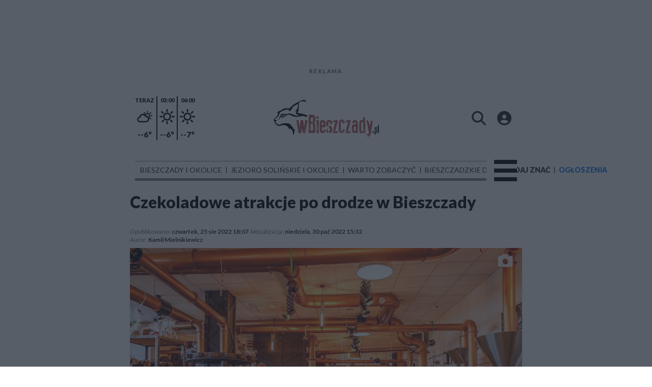

--- FILE ---
content_type: text/html;charset=utf-8
request_url: https://wbieszczady.pl/atrakcje-turystyczne/czekoladowe-atrakcje-po-drodze-w-bieszczady/KwmbPpbJnh5RKalcTuZY
body_size: 94201
content:
<!DOCTYPE html><html  lang="pl" data-capo=""><head><meta charset="utf-8">
<meta name="viewport" content="width=device-width, initial-scale=1">
<title>Czekoladowe atrakcje po drodze w Bieszczady - wBieszczady - informacje, atrakcje, noclegi, wydarzenia</title>
<link rel="stylesheet" href="/fonts/Lato.css?v3">
<style>:root{--vc-clr-primary:#000;--vc-clr-secondary:#090f207f;--vc-clr-white:#fff;--vc-icn-width:1.2em;--vc-nav-width:30px;--vc-nav-height:30px;--vc-nav-border-radius:0;--vc-nav-color:var(--vc-clr-primary);--vc-nav-color-hover:var(--vc-clr-secondary);--vc-nav-background:transparent;--vc-pgn-width:12px;--vc-pgn-height:4px;--vc-pgn-margin:4px;--vc-pgn-border-radius:0;--vc-pgn-background-color:var(--vc-clr-secondary);--vc-pgn-active-color:var(--vc-clr-primary)}.carousel{overscroll-behavior:none;position:relative;text-align:center;touch-action:pan-y}.carousel,.carousel *{box-sizing:border-box}.carousel__track{display:flex;padding:0!important;position:relative}.carousel__viewport{overflow:hidden}.carousel__sr-only{height:1px;margin:-1px;overflow:hidden;padding:0;position:absolute;width:1px;clip:rect(0,0,0,0);border:0}.carousel__icon{height:var(--vc-icn-width);width:var(--vc-icn-width);fill:currentColor}.carousel__next,.carousel__prev{align-items:center;background:var(--vc-nav-background);border:0;border-radius:var(--vc-nav-border-radius);box-sizing:content-box;color:var(--vc-nav-color);cursor:pointer;display:flex;font-size:var(--vc-nav-height);height:var(--vc-nav-height);justify-content:center;margin:0 10px;padding:0;position:absolute;text-align:center;top:50%;transform:translateY(-50%);width:var(--vc-nav-width)}.carousel__next--disabled,.carousel__prev--disabled{cursor:not-allowed;opacity:.5}.carousel__prev{left:0}.carousel__next{right:0}.carousel--rtl .carousel__prev{left:auto;right:0}.carousel--rtl .carousel__next{left:0;right:auto}@media (hover:hover){.carousel__next:hover,.carousel__prev:hover{color:var(--vc-nav-color-hover)}}.carousel__pagination{display:flex;justify-content:center;line-height:0;list-style:none;margin:10px 0 0;padding:0}.carousel__pagination-button{background:transparent;border:0;cursor:pointer;display:block;margin:0;padding:var(--vc-pgn-margin)}.carousel__pagination-button:after{background-color:var(--vc-pgn-background-color);border-radius:var(--vc-pgn-border-radius);content:"";display:block;height:var(--vc-pgn-height);width:var(--vc-pgn-width)}.carousel__pagination-button--active:after{background-color:var(--vc-pgn-active-color)}@media (hover:hover){.carousel__pagination-button:hover:after{background-color:var(--vc-pgn-active-color)}}.carousel__slide{align-items:center;display:flex;flex-shrink:0;justify-content:center;margin:0;position:relative;scroll-snap-stop:auto;transform:translateZ(0)}</style>
<style>@charset "UTF-8";/*!
* Bootstrap  v5.3.3 (https://getbootstrap.com/)
* Copyright 2011-2024 The Bootstrap Authors
* Licensed under MIT (https://github.com/twbs/bootstrap/blob/main/LICENSE)
*/:root{--bs-blue:#0d6efd;--bs-indigo:#6610f2;--bs-purple:#6f42c1;--bs-pink:#d63384;--bs-red:#dc3545;--bs-orange:#fd7e14;--bs-yellow:#ffc107;--bs-green:#198754;--bs-teal:#20c997;--bs-cyan:#0dcaf0;--bs-black:#000;--bs-white:#fff;--bs-gray:#6c757d;--bs-gray-dark:#343a40;--bs-gray-100:#f8f9fa;--bs-gray-200:#e9ecef;--bs-gray-300:#dee2e6;--bs-gray-400:#ced4da;--bs-gray-500:#adb5bd;--bs-gray-600:#6c757d;--bs-gray-700:#495057;--bs-gray-800:#343a40;--bs-gray-900:#212529;--bs-primary:#0d6efd;--bs-secondary:#6c757d;--bs-success:#198754;--bs-info:#0dcaf0;--bs-warning:#ffc107;--bs-danger:#dc3545;--bs-light:#f8f9fa;--bs-dark:#212529;--bs-primary-rgb:13,110,253;--bs-secondary-rgb:108,117,125;--bs-success-rgb:25,135,84;--bs-info-rgb:13,202,240;--bs-warning-rgb:255,193,7;--bs-danger-rgb:220,53,69;--bs-light-rgb:248,249,250;--bs-dark-rgb:33,37,41;--bs-primary-text-emphasis:#052c65;--bs-secondary-text-emphasis:#2b2f32;--bs-success-text-emphasis:#0a3622;--bs-info-text-emphasis:#055160;--bs-warning-text-emphasis:#664d03;--bs-danger-text-emphasis:#58151c;--bs-light-text-emphasis:#495057;--bs-dark-text-emphasis:#495057;--bs-primary-bg-subtle:#cfe2ff;--bs-secondary-bg-subtle:#e2e3e5;--bs-success-bg-subtle:#d1e7dd;--bs-info-bg-subtle:#cff4fc;--bs-warning-bg-subtle:#fff3cd;--bs-danger-bg-subtle:#f8d7da;--bs-light-bg-subtle:#fcfcfd;--bs-dark-bg-subtle:#ced4da;--bs-primary-border-subtle:#9ec5fe;--bs-secondary-border-subtle:#c4c8cb;--bs-success-border-subtle:#a3cfbb;--bs-info-border-subtle:#9eeaf9;--bs-warning-border-subtle:#ffe69c;--bs-danger-border-subtle:#f1aeb5;--bs-light-border-subtle:#e9ecef;--bs-dark-border-subtle:#adb5bd;--bs-white-rgb:255,255,255;--bs-black-rgb:0,0,0;--bs-font-sans-serif:system-ui,-apple-system,"Segoe UI",Roboto,"Helvetica Neue","Noto Sans","Liberation Sans",Arial,sans-serif,"Apple Color Emoji","Segoe UI Emoji","Segoe UI Symbol","Noto Color Emoji";--bs-font-monospace:SFMono-Regular,Menlo,Monaco,Consolas,"Liberation Mono","Courier New",monospace;--bs-gradient:linear-gradient(180deg,hsla(0,0%,100%,.15),hsla(0,0%,100%,0));--bs-body-font-family:var(--bs-font-sans-serif);--bs-body-font-size:1rem;--bs-body-font-weight:400;--bs-body-line-height:1.5;--bs-body-color:#212529;--bs-body-color-rgb:33,37,41;--bs-body-bg:#fff;--bs-body-bg-rgb:255,255,255;--bs-emphasis-color:#000;--bs-emphasis-color-rgb:0,0,0;--bs-secondary-color:rgba(33,37,41,.75);--bs-secondary-color-rgb:33,37,41;--bs-secondary-bg:#e9ecef;--bs-secondary-bg-rgb:233,236,239;--bs-tertiary-color:rgba(33,37,41,.5);--bs-tertiary-color-rgb:33,37,41;--bs-tertiary-bg:#f8f9fa;--bs-tertiary-bg-rgb:248,249,250;--bs-heading-color:inherit;--bs-link-color:#0d6efd;--bs-link-color-rgb:13,110,253;--bs-link-decoration:underline;--bs-link-hover-color:#0a58ca;--bs-link-hover-color-rgb:10,88,202;--bs-code-color:#d63384;--bs-highlight-color:#212529;--bs-highlight-bg:#fff3cd;--bs-border-width:1px;--bs-border-style:solid;--bs-border-color:#dee2e6;--bs-border-color-translucent:rgba(0,0,0,.175);--bs-border-radius:.375rem;--bs-border-radius-sm:.25rem;--bs-border-radius-lg:.5rem;--bs-border-radius-xl:1rem;--bs-border-radius-xxl:2rem;--bs-border-radius-2xl:var(--bs-border-radius-xxl);--bs-border-radius-pill:50rem;--bs-box-shadow:0 .5rem 1rem rgba(0,0,0,.15);--bs-box-shadow-sm:0 .125rem .25rem rgba(0,0,0,.075);--bs-box-shadow-lg:0 1rem 3rem rgba(0,0,0,.175);--bs-box-shadow-inset:inset 0 1px 2px rgba(0,0,0,.075);--bs-focus-ring-width:.25rem;--bs-focus-ring-opacity:.25;--bs-focus-ring-color:rgba(13,110,253,.25);--bs-form-valid-color:#198754;--bs-form-valid-border-color:#198754;--bs-form-invalid-color:#dc3545;--bs-form-invalid-border-color:#dc3545}*,:after,:before{box-sizing:border-box}@media (prefers-reduced-motion:no-preference){:root{scroll-behavior:smooth}}body{background-color:var(--bs-body-bg);color:var(--bs-body-color);font-family:var(--bs-body-font-family);font-size:var(--bs-body-font-size);font-weight:var(--bs-body-font-weight);line-height:var(--bs-body-line-height);margin:0;text-align:var(--bs-body-text-align);-webkit-text-size-adjust:100%;-webkit-tap-highlight-color:transparent}hr{border:0;border-top:var(--bs-border-width) solid;color:inherit;margin:1rem 0;opacity:.25}.h1,.h2,.h3,.h4,.h5,.h6,h1,h2,h3,h4,h5,h6{color:var(--bs-heading-color);font-weight:500;line-height:1.2;margin-bottom:.5rem;margin-top:0}.h1,h1{font-size:calc(1.375rem + 1.5vw)}@media (min-width:1200px){.h1,h1{font-size:2.5rem}}.h2,h2{font-size:calc(1.325rem + .9vw)}@media (min-width:1200px){.h2,h2{font-size:2rem}}.h3,h3{font-size:calc(1.3rem + .6vw)}@media (min-width:1200px){.h3,h3{font-size:1.75rem}}.h4,h4{font-size:calc(1.275rem + .3vw)}@media (min-width:1200px){.h4,h4{font-size:1.5rem}}.h5,h5{font-size:1.25rem}.h6,h6{font-size:1rem}p{margin-top:0}address,p{margin-bottom:1rem}address{font-style:normal;line-height:inherit}ul{padding-left:2rem}dl,ul{margin-bottom:1rem;margin-top:0}ul ul{margin-bottom:0}dd{margin-bottom:.5rem;margin-left:0}blockquote{margin:0 0 1rem}b,strong{font-weight:bolder}.small,small{font-size:.875em}a{color:rgba(var(--bs-link-color-rgb),var(--bs-link-opacity,1));text-decoration:underline}a:hover{--bs-link-color-rgb:var(--bs-link-hover-color-rgb)}a:not([href]):not([class]),a:not([href]):not([class]):hover{color:inherit;text-decoration:none}code{color:var(--bs-code-color);font-family:var(--bs-font-monospace);font-size:1em;font-size:.875em;word-wrap:break-word}a>code{color:inherit}img,svg{vertical-align:middle}table{border-collapse:collapse;caption-side:bottom}label{display:inline-block}button{border-radius:0}button:focus:not(:focus-visible){outline:0}button,input,select,textarea{font-family:inherit;font-size:inherit;line-height:inherit;margin:0}button,select{text-transform:none}[role=button]{cursor:pointer}select{word-wrap:normal}select:disabled{opacity:1}[list]:not([type=date]):not([type=datetime-local]):not([type=month]):not([type=week]):not([type=time])::-webkit-calendar-picker-indicator{display:none!important}[type=button],[type=reset],[type=submit],button{-webkit-appearance:button}[type=button]:not(:disabled),[type=reset]:not(:disabled),[type=submit]:not(:disabled),button:not(:disabled){cursor:pointer}::-moz-focus-inner{border-style:none;padding:0}textarea{resize:vertical}::-webkit-datetime-edit-day-field,::-webkit-datetime-edit-fields-wrapper,::-webkit-datetime-edit-hour-field,::-webkit-datetime-edit-minute,::-webkit-datetime-edit-month-field,::-webkit-datetime-edit-text,::-webkit-datetime-edit-year-field{padding:0}::-webkit-inner-spin-button{height:auto}[type=search]{-webkit-appearance:textfield;outline-offset:-2px}::-webkit-search-decoration{-webkit-appearance:none}::-webkit-color-swatch-wrapper{padding:0}::file-selector-button{-webkit-appearance:button;font:inherit}output{display:inline-block}iframe{border:0}summary{cursor:pointer;display:list-item}progress{vertical-align:baseline}[hidden]{display:none!important}.list-unstyled{list-style:none;padding-left:0}.blockquote{font-size:1.25rem;margin-bottom:1rem}.blockquote>:last-child{margin-bottom:0}.blockquote-footer{color:#6c757d;font-size:.875em;margin-bottom:1rem;margin-top:-1rem}.blockquote-footer:before{content:"— "}.container{--bs-gutter-x:1.5rem;--bs-gutter-y:0;margin-left:auto;margin-right:auto;padding-left:calc(var(--bs-gutter-x)*.5);padding-right:calc(var(--bs-gutter-x)*.5);width:100%}@media (min-width:576px){.container{max-width:540px}}@media (min-width:768px){.container{max-width:720px}}@media (min-width:992px){.container{max-width:960px}}@media (min-width:1200px){.container{max-width:1140px}}@media (min-width:1400px){.container{max-width:1320px}}:root{--bs-breakpoint-xs:0;--bs-breakpoint-sm:576px;--bs-breakpoint-md:768px;--bs-breakpoint-lg:992px;--bs-breakpoint-xl:1200px;--bs-breakpoint-xxl:1400px}.row{--bs-gutter-x:1.5rem;--bs-gutter-y:0;display:flex;flex-wrap:wrap;margin-left:calc(var(--bs-gutter-x)*-.5);margin-right:calc(var(--bs-gutter-x)*-.5);margin-top:calc(var(--bs-gutter-y)*-1)}.row>*{flex-shrink:0;margin-top:var(--bs-gutter-y);max-width:100%;padding-left:calc(var(--bs-gutter-x)*.5);padding-right:calc(var(--bs-gutter-x)*.5);width:100%}.col{flex:1 0 0%}.col-4{flex:0 0 auto;width:33.33333333%}.col-12{flex:0 0 auto;width:100%}@media (min-width:576px){.col-sm-2{flex:0 0 auto;width:16.66666667%}}.table{--bs-table-color-type:initial;--bs-table-bg-type:initial;--bs-table-color-state:initial;--bs-table-bg-state:initial;--bs-table-color:var(--bs-emphasis-color);--bs-table-bg:var(--bs-body-bg);--bs-table-border-color:var(--bs-border-color);--bs-table-accent-bg:transparent;--bs-table-striped-color:var(--bs-emphasis-color);--bs-table-striped-bg:rgba(var(--bs-emphasis-color-rgb),.05);--bs-table-active-color:var(--bs-emphasis-color);--bs-table-active-bg:rgba(var(--bs-emphasis-color-rgb),.1);--bs-table-hover-color:var(--bs-emphasis-color);--bs-table-hover-bg:rgba(var(--bs-emphasis-color-rgb),.075);border-color:var(--bs-table-border-color);margin-bottom:1rem;vertical-align:top;width:100%}.table>:not(caption)>*>*{background-color:var(--bs-table-bg);border-bottom-width:var(--bs-border-width);box-shadow:inset 0 0 0 9999px var(--bs-table-bg-state,var(--bs-table-bg-type,var(--bs-table-accent-bg)));color:var(--bs-table-color-state,var(--bs-table-color-type,var(--bs-table-color)));padding:.5rem}.form-control{-webkit-appearance:none;-moz-appearance:none;appearance:none;background-clip:padding-box;background-color:var(--bs-body-bg);border:var(--bs-border-width) solid var(--bs-border-color);border-radius:var(--bs-border-radius);color:var(--bs-body-color);display:block;font-size:1rem;font-weight:400;line-height:1.5;padding:.375rem .75rem;transition:border-color .15s ease-in-out,box-shadow .15s ease-in-out;width:100%}@media (prefers-reduced-motion:reduce){.form-control{transition:none}}.form-control[type=file]{overflow:hidden}.form-control[type=file]:not(:disabled):not([readonly]){cursor:pointer}.form-control:focus{background-color:var(--bs-body-bg);border-color:#86b7fe;box-shadow:0 0 0 .25rem #0d6efd40;color:var(--bs-body-color);outline:0}.form-control::-webkit-date-and-time-value{height:1.5em;margin:0;min-width:85px}.form-control::-webkit-datetime-edit{display:block;padding:0}.form-control::-moz-placeholder{color:var(--bs-secondary-color);opacity:1}.form-control::placeholder{color:var(--bs-secondary-color);opacity:1}.form-control:disabled{background-color:var(--bs-secondary-bg);opacity:1}.form-control::file-selector-button{background-color:var(--bs-tertiary-bg);border:0 solid;border-color:inherit;border-inline-end-width:var(--bs-border-width);border-radius:0;color:var(--bs-body-color);margin:-.375rem -.75rem;margin-inline-end:.75rem;padding:.375rem .75rem;pointer-events:none;transition:color .15s ease-in-out,background-color .15s ease-in-out,border-color .15s ease-in-out,box-shadow .15s ease-in-out}@media (prefers-reduced-motion:reduce){.form-control::file-selector-button{transition:none}}.form-control:hover:not(:disabled):not([readonly])::file-selector-button{background-color:var(--bs-secondary-bg)}textarea.form-control{min-height:calc(1.5em + .75rem + var(--bs-border-width)*2)}.form-check{display:block;margin-bottom:.125rem;min-height:1.5rem;padding-left:1.5em}.form-check .form-check-input{float:left;margin-left:-1.5em}.form-check-input{--bs-form-check-bg:var(--bs-body-bg);-webkit-appearance:none;-moz-appearance:none;appearance:none;background-color:var(--bs-form-check-bg);background-image:var(--bs-form-check-bg-image);background-position:50%;background-repeat:no-repeat;background-size:contain;border:var(--bs-border-width) solid var(--bs-border-color);flex-shrink:0;height:1em;margin-top:.25em;-webkit-print-color-adjust:exact;print-color-adjust:exact;vertical-align:top;width:1em}.form-check-input[type=checkbox]{border-radius:.25em}.form-check-input[type=radio]{border-radius:50%}.form-check-input:active{filter:brightness(90%)}.form-check-input:focus{border-color:#86b7fe;box-shadow:0 0 0 .25rem #0d6efd40;outline:0}.form-check-input:checked{background-color:#0d6efd;border-color:#0d6efd}.form-check-input:checked[type=checkbox]{--bs-form-check-bg-image:url("data:image/svg+xml;charset=utf-8,%3Csvg xmlns='http://www.w3.org/2000/svg' viewBox='0 0 20 20'%3E%3Cpath fill='none' stroke='%23fff' stroke-linecap='round' stroke-linejoin='round' stroke-width='3' d='m6 10 3 3 6-6'/%3E%3C/svg%3E")}.form-check-input:checked[type=radio]{--bs-form-check-bg-image:url("data:image/svg+xml;charset=utf-8,%3Csvg xmlns='http://www.w3.org/2000/svg' viewBox='-4 -4 8 8'%3E%3Ccircle r='2' fill='%23fff'/%3E%3C/svg%3E")}.form-check-input[type=checkbox]:indeterminate{background-color:#0d6efd;border-color:#0d6efd;--bs-form-check-bg-image:url("data:image/svg+xml;charset=utf-8,%3Csvg xmlns='http://www.w3.org/2000/svg' viewBox='0 0 20 20'%3E%3Cpath fill='none' stroke='%23fff' stroke-linecap='round' stroke-linejoin='round' stroke-width='3' d='M6 10h8'/%3E%3C/svg%3E")}.form-check-input:disabled{filter:none;opacity:.5;pointer-events:none}.form-check-input:disabled~.form-check-label,.form-check-input[disabled]~.form-check-label{cursor:default;opacity:.5}.btn-check{position:absolute;clip:rect(0,0,0,0);pointer-events:none}.btn-check:disabled+.btn,.btn-check[disabled]+.btn{filter:none;opacity:.65;pointer-events:none}.input-group{align-items:stretch;display:flex;flex-wrap:wrap;position:relative;width:100%}.input-group>.form-control{flex:1 1 auto;min-width:0;position:relative;width:1%}.input-group>.form-control:focus{z-index:5}.input-group .btn{position:relative;z-index:2}.input-group .btn:focus{z-index:5}.input-group:not(.has-validation)>:not(:last-child):not(.dropdown-toggle):not(.dropdown-menu):not(.form-floating){border-bottom-right-radius:0;border-top-right-radius:0}.input-group>:not(:first-child):not(.dropdown-menu):not(.valid-tooltip):not(.valid-feedback):not(.invalid-tooltip):not(.invalid-feedback){border-bottom-left-radius:0;border-top-left-radius:0;margin-left:calc(var(--bs-border-width)*-1)}.invalid-feedback{color:var(--bs-form-invalid-color);display:none;font-size:.875em;margin-top:.25rem;width:100%}.btn{--bs-btn-padding-x:.75rem;--bs-btn-padding-y:.375rem;--bs-btn-font-family: ;--bs-btn-font-size:1rem;--bs-btn-font-weight:400;--bs-btn-line-height:1.5;--bs-btn-color:var(--bs-body-color);--bs-btn-bg:transparent;--bs-btn-border-width:var(--bs-border-width);--bs-btn-border-color:transparent;--bs-btn-border-radius:var(--bs-border-radius);--bs-btn-hover-border-color:transparent;--bs-btn-box-shadow:inset 0 1px 0 hsla(0,0%,100%,.15),0 1px 1px rgba(0,0,0,.075);--bs-btn-disabled-opacity:.65;--bs-btn-focus-box-shadow:0 0 0 .25rem rgba(var(--bs-btn-focus-shadow-rgb),.5);background-color:var(--bs-btn-bg);border:var(--bs-btn-border-width) solid var(--bs-btn-border-color);border-radius:var(--bs-btn-border-radius);color:var(--bs-btn-color);cursor:pointer;display:inline-block;font-family:var(--bs-btn-font-family);font-size:var(--bs-btn-font-size);font-weight:var(--bs-btn-font-weight);line-height:var(--bs-btn-line-height);padding:var(--bs-btn-padding-y) var(--bs-btn-padding-x);text-align:center;text-decoration:none;transition:color .15s ease-in-out,background-color .15s ease-in-out,border-color .15s ease-in-out,box-shadow .15s ease-in-out;-webkit-user-select:none;-moz-user-select:none;user-select:none;vertical-align:middle}@media (prefers-reduced-motion:reduce){.btn{transition:none}}.btn:hover{background-color:var(--bs-btn-hover-bg);border-color:var(--bs-btn-hover-border-color);color:var(--bs-btn-hover-color)}.btn-check+.btn:hover{background-color:var(--bs-btn-bg);border-color:var(--bs-btn-border-color);color:var(--bs-btn-color)}.btn:focus-visible{background-color:var(--bs-btn-hover-bg);border-color:var(--bs-btn-hover-border-color);box-shadow:var(--bs-btn-focus-box-shadow);color:var(--bs-btn-hover-color);outline:0}.btn-check:focus-visible+.btn{border-color:var(--bs-btn-hover-border-color);box-shadow:var(--bs-btn-focus-box-shadow);outline:0}.btn-check:checked+.btn,.btn.active,.btn:first-child:active,:not(.btn-check)+.btn:active{background-color:var(--bs-btn-active-bg);border-color:var(--bs-btn-active-border-color);color:var(--bs-btn-active-color)}.btn-check:checked+.btn:focus-visible,.btn.active:focus-visible,.btn:first-child:active:focus-visible,:not(.btn-check)+.btn:active:focus-visible{box-shadow:var(--bs-btn-focus-box-shadow)}.btn-check:checked:focus-visible+.btn{box-shadow:var(--bs-btn-focus-box-shadow)}.btn.disabled,.btn:disabled{background-color:var(--bs-btn-disabled-bg);border-color:var(--bs-btn-disabled-border-color);color:var(--bs-btn-disabled-color);opacity:var(--bs-btn-disabled-opacity);pointer-events:none}.btn-primary{--bs-btn-color:#fff;--bs-btn-bg:#0d6efd;--bs-btn-border-color:#0d6efd;--bs-btn-hover-color:#fff;--bs-btn-hover-bg:#0b5ed7;--bs-btn-hover-border-color:#0a58ca;--bs-btn-focus-shadow-rgb:49,132,253;--bs-btn-active-color:#fff;--bs-btn-active-bg:#0a58ca;--bs-btn-active-border-color:#0a53be;--bs-btn-active-shadow:inset 0 3px 5px rgba(0,0,0,.125);--bs-btn-disabled-color:#fff;--bs-btn-disabled-bg:#0d6efd;--bs-btn-disabled-border-color:#0d6efd}.btn-secondary{--bs-btn-color:#fff;--bs-btn-bg:#6c757d;--bs-btn-border-color:#6c757d;--bs-btn-hover-color:#fff;--bs-btn-hover-bg:#5c636a;--bs-btn-hover-border-color:#565e64;--bs-btn-focus-shadow-rgb:130,138,145;--bs-btn-active-color:#fff;--bs-btn-active-bg:#565e64;--bs-btn-active-border-color:#51585e;--bs-btn-active-shadow:inset 0 3px 5px rgba(0,0,0,.125);--bs-btn-disabled-color:#fff;--bs-btn-disabled-bg:#6c757d;--bs-btn-disabled-border-color:#6c757d}.btn-success{--bs-btn-color:#fff;--bs-btn-bg:#198754;--bs-btn-border-color:#198754;--bs-btn-hover-color:#fff;--bs-btn-hover-bg:#157347;--bs-btn-hover-border-color:#146c43;--bs-btn-focus-shadow-rgb:60,153,110;--bs-btn-active-color:#fff;--bs-btn-active-bg:#146c43;--bs-btn-active-border-color:#13653f;--bs-btn-active-shadow:inset 0 3px 5px rgba(0,0,0,.125);--bs-btn-disabled-color:#fff;--bs-btn-disabled-bg:#198754;--bs-btn-disabled-border-color:#198754}.btn-info{--bs-btn-color:#000;--bs-btn-bg:#0dcaf0;--bs-btn-border-color:#0dcaf0;--bs-btn-hover-color:#000;--bs-btn-hover-bg:#31d2f2;--bs-btn-hover-border-color:#25cff2;--bs-btn-focus-shadow-rgb:11,172,204;--bs-btn-active-color:#000;--bs-btn-active-bg:#3dd5f3;--bs-btn-active-border-color:#25cff2;--bs-btn-active-shadow:inset 0 3px 5px rgba(0,0,0,.125);--bs-btn-disabled-color:#000;--bs-btn-disabled-bg:#0dcaf0;--bs-btn-disabled-border-color:#0dcaf0}.btn-warning{--bs-btn-color:#000;--bs-btn-bg:#ffc107;--bs-btn-border-color:#ffc107;--bs-btn-hover-color:#000;--bs-btn-hover-bg:#ffca2c;--bs-btn-hover-border-color:#ffc720;--bs-btn-focus-shadow-rgb:217,164,6;--bs-btn-active-color:#000;--bs-btn-active-bg:#ffcd39;--bs-btn-active-border-color:#ffc720;--bs-btn-active-shadow:inset 0 3px 5px rgba(0,0,0,.125);--bs-btn-disabled-color:#000;--bs-btn-disabled-bg:#ffc107;--bs-btn-disabled-border-color:#ffc107}.btn-danger{--bs-btn-color:#fff;--bs-btn-bg:#dc3545;--bs-btn-border-color:#dc3545;--bs-btn-hover-color:#fff;--bs-btn-hover-bg:#bb2d3b;--bs-btn-hover-border-color:#b02a37;--bs-btn-focus-shadow-rgb:225,83,97;--bs-btn-active-color:#fff;--bs-btn-active-bg:#b02a37;--bs-btn-active-border-color:#a52834;--bs-btn-active-shadow:inset 0 3px 5px rgba(0,0,0,.125);--bs-btn-disabled-color:#fff;--bs-btn-disabled-bg:#dc3545;--bs-btn-disabled-border-color:#dc3545}.btn-light{--bs-btn-color:#000;--bs-btn-bg:#f8f9fa;--bs-btn-border-color:#f8f9fa;--bs-btn-hover-color:#000;--bs-btn-hover-bg:#d3d4d5;--bs-btn-hover-border-color:#c6c7c8;--bs-btn-focus-shadow-rgb:211,212,213;--bs-btn-active-color:#000;--bs-btn-active-bg:#c6c7c8;--bs-btn-active-border-color:#babbbc;--bs-btn-active-shadow:inset 0 3px 5px rgba(0,0,0,.125);--bs-btn-disabled-color:#000;--bs-btn-disabled-bg:#f8f9fa;--bs-btn-disabled-border-color:#f8f9fa}.btn-dark{--bs-btn-color:#fff;--bs-btn-bg:#212529;--bs-btn-border-color:#212529;--bs-btn-hover-color:#fff;--bs-btn-hover-bg:#424649;--bs-btn-hover-border-color:#373b3e;--bs-btn-focus-shadow-rgb:66,70,73;--bs-btn-active-color:#fff;--bs-btn-active-bg:#4d5154;--bs-btn-active-border-color:#373b3e;--bs-btn-active-shadow:inset 0 3px 5px rgba(0,0,0,.125);--bs-btn-disabled-color:#fff;--bs-btn-disabled-bg:#212529;--bs-btn-disabled-border-color:#212529}.btn-outline-primary{--bs-btn-color:#0d6efd;--bs-btn-border-color:#0d6efd;--bs-btn-hover-color:#fff;--bs-btn-hover-bg:#0d6efd;--bs-btn-hover-border-color:#0d6efd;--bs-btn-focus-shadow-rgb:13,110,253;--bs-btn-active-color:#fff;--bs-btn-active-bg:#0d6efd;--bs-btn-active-border-color:#0d6efd;--bs-btn-active-shadow:inset 0 3px 5px rgba(0,0,0,.125);--bs-btn-disabled-color:#0d6efd;--bs-btn-disabled-bg:transparent;--bs-btn-disabled-border-color:#0d6efd;--bs-gradient:none}.btn-outline-secondary{--bs-btn-color:#6c757d;--bs-btn-border-color:#6c757d;--bs-btn-hover-color:#fff;--bs-btn-hover-bg:#6c757d;--bs-btn-hover-border-color:#6c757d;--bs-btn-focus-shadow-rgb:108,117,125;--bs-btn-active-color:#fff;--bs-btn-active-bg:#6c757d;--bs-btn-active-border-color:#6c757d;--bs-btn-active-shadow:inset 0 3px 5px rgba(0,0,0,.125);--bs-btn-disabled-color:#6c757d;--bs-btn-disabled-bg:transparent;--bs-btn-disabled-border-color:#6c757d;--bs-gradient:none}.btn-outline-success{--bs-btn-color:#198754;--bs-btn-border-color:#198754;--bs-btn-hover-color:#fff;--bs-btn-hover-bg:#198754;--bs-btn-hover-border-color:#198754;--bs-btn-focus-shadow-rgb:25,135,84;--bs-btn-active-color:#fff;--bs-btn-active-bg:#198754;--bs-btn-active-border-color:#198754;--bs-btn-active-shadow:inset 0 3px 5px rgba(0,0,0,.125);--bs-btn-disabled-color:#198754;--bs-btn-disabled-bg:transparent;--bs-btn-disabled-border-color:#198754;--bs-gradient:none}.btn-outline-info{--bs-btn-color:#0dcaf0;--bs-btn-border-color:#0dcaf0;--bs-btn-hover-color:#000;--bs-btn-hover-bg:#0dcaf0;--bs-btn-hover-border-color:#0dcaf0;--bs-btn-focus-shadow-rgb:13,202,240;--bs-btn-active-color:#000;--bs-btn-active-bg:#0dcaf0;--bs-btn-active-border-color:#0dcaf0;--bs-btn-active-shadow:inset 0 3px 5px rgba(0,0,0,.125);--bs-btn-disabled-color:#0dcaf0;--bs-btn-disabled-bg:transparent;--bs-btn-disabled-border-color:#0dcaf0;--bs-gradient:none}.btn-outline-warning{--bs-btn-color:#ffc107;--bs-btn-border-color:#ffc107;--bs-btn-hover-color:#000;--bs-btn-hover-bg:#ffc107;--bs-btn-hover-border-color:#ffc107;--bs-btn-focus-shadow-rgb:255,193,7;--bs-btn-active-color:#000;--bs-btn-active-bg:#ffc107;--bs-btn-active-border-color:#ffc107;--bs-btn-active-shadow:inset 0 3px 5px rgba(0,0,0,.125);--bs-btn-disabled-color:#ffc107;--bs-btn-disabled-bg:transparent;--bs-btn-disabled-border-color:#ffc107;--bs-gradient:none}.btn-outline-danger{--bs-btn-color:#dc3545;--bs-btn-border-color:#dc3545;--bs-btn-hover-color:#fff;--bs-btn-hover-bg:#dc3545;--bs-btn-hover-border-color:#dc3545;--bs-btn-focus-shadow-rgb:220,53,69;--bs-btn-active-color:#fff;--bs-btn-active-bg:#dc3545;--bs-btn-active-border-color:#dc3545;--bs-btn-active-shadow:inset 0 3px 5px rgba(0,0,0,.125);--bs-btn-disabled-color:#dc3545;--bs-btn-disabled-bg:transparent;--bs-btn-disabled-border-color:#dc3545;--bs-gradient:none}.btn-outline-light{--bs-btn-color:#f8f9fa;--bs-btn-border-color:#f8f9fa;--bs-btn-hover-color:#000;--bs-btn-hover-bg:#f8f9fa;--bs-btn-hover-border-color:#f8f9fa;--bs-btn-focus-shadow-rgb:248,249,250;--bs-btn-active-color:#000;--bs-btn-active-bg:#f8f9fa;--bs-btn-active-border-color:#f8f9fa;--bs-btn-active-shadow:inset 0 3px 5px rgba(0,0,0,.125);--bs-btn-disabled-color:#f8f9fa;--bs-btn-disabled-bg:transparent;--bs-btn-disabled-border-color:#f8f9fa;--bs-gradient:none}.btn-outline-dark{--bs-btn-color:#212529;--bs-btn-border-color:#212529;--bs-btn-hover-color:#fff;--bs-btn-hover-bg:#212529;--bs-btn-hover-border-color:#212529;--bs-btn-focus-shadow-rgb:33,37,41;--bs-btn-active-color:#fff;--bs-btn-active-bg:#212529;--bs-btn-active-border-color:#212529;--bs-btn-active-shadow:inset 0 3px 5px rgba(0,0,0,.125);--bs-btn-disabled-color:#212529;--bs-btn-disabled-bg:transparent;--bs-btn-disabled-border-color:#212529;--bs-gradient:none}.btn-link{--bs-btn-font-weight:400;--bs-btn-color:var(--bs-link-color);--bs-btn-bg:transparent;--bs-btn-border-color:transparent;--bs-btn-hover-color:var(--bs-link-hover-color);--bs-btn-hover-border-color:transparent;--bs-btn-active-color:var(--bs-link-hover-color);--bs-btn-active-border-color:transparent;--bs-btn-disabled-color:#6c757d;--bs-btn-disabled-border-color:transparent;--bs-btn-box-shadow:0 0 0 #000;--bs-btn-focus-shadow-rgb:49,132,253;text-decoration:underline}.btn-link:focus-visible{color:var(--bs-btn-color)}.btn-link:hover{color:var(--bs-btn-hover-color)}.btn-group-lg>.btn,.btn-lg{--bs-btn-padding-y:.5rem;--bs-btn-padding-x:1rem;--bs-btn-font-size:1.25rem;--bs-btn-border-radius:var(--bs-border-radius-lg)}.btn-group-sm>.btn,.btn-sm{--bs-btn-padding-y:.25rem;--bs-btn-padding-x:.5rem;--bs-btn-font-size:.875rem;--bs-btn-border-radius:var(--bs-border-radius-sm)}.btn-group,.btn-group-vertical{display:inline-flex;position:relative;vertical-align:middle}.btn-group-vertical>.btn,.btn-group>.btn{flex:1 1 auto;position:relative}.btn-group-vertical>.btn-check:checked+.btn,.btn-group-vertical>.btn-check:focus+.btn,.btn-group-vertical>.btn.active,.btn-group-vertical>.btn:active,.btn-group-vertical>.btn:focus,.btn-group-vertical>.btn:hover,.btn-group>.btn-check:checked+.btn,.btn-group>.btn-check:focus+.btn,.btn-group>.btn.active,.btn-group>.btn:active,.btn-group>.btn:focus,.btn-group>.btn:hover{z-index:1}.btn-toolbar{display:flex;flex-wrap:wrap;justify-content:flex-start}.btn-toolbar .input-group{width:auto}.btn-group{border-radius:var(--bs-border-radius)}.btn-group>.btn-group:not(:first-child),.btn-group>:not(.btn-check:first-child)+.btn{margin-left:calc(var(--bs-border-width)*-1)}.btn-group>.btn-group:not(:last-child)>.btn,.btn-group>.btn:not(:last-child):not(.dropdown-toggle){border-bottom-right-radius:0;border-top-right-radius:0}.btn-group>.btn-group:not(:first-child)>.btn,.btn-group>.btn:nth-child(n+3),.btn-group>:not(.btn-check)+.btn{border-bottom-left-radius:0;border-top-left-radius:0}.btn-group-vertical{align-items:flex-start;flex-direction:column;justify-content:center}.btn-group-vertical>.btn,.btn-group-vertical>.btn-group{width:100%}.btn-group-vertical>.btn-group:not(:first-child),.btn-group-vertical>.btn:not(:first-child){margin-top:calc(var(--bs-border-width)*-1)}.btn-group-vertical>.btn-group:not(:last-child)>.btn,.btn-group-vertical>.btn:not(:last-child):not(.dropdown-toggle){border-bottom-left-radius:0;border-bottom-right-radius:0}.btn-group-vertical>.btn-group:not(:first-child)>.btn,.btn-group-vertical>.btn~.btn{border-top-left-radius:0;border-top-right-radius:0}.nav{--bs-nav-link-padding-x:1rem;--bs-nav-link-padding-y:.5rem;--bs-nav-link-font-weight: ;--bs-nav-link-color:var(--bs-link-color);--bs-nav-link-hover-color:var(--bs-link-hover-color);--bs-nav-link-disabled-color:var(--bs-secondary-color);display:flex;flex-wrap:wrap;list-style:none;margin-bottom:0;padding-left:0}.nav-link{background:0 0;border:0;color:var(--bs-nav-link-color);display:block;font-size:var(--bs-nav-link-font-size);font-weight:var(--bs-nav-link-font-weight);padding:var(--bs-nav-link-padding-y) var(--bs-nav-link-padding-x);text-decoration:none;transition:color .15s ease-in-out,background-color .15s ease-in-out,border-color .15s ease-in-out}@media (prefers-reduced-motion:reduce){.nav-link{transition:none}}.nav-link:focus,.nav-link:hover{color:var(--bs-nav-link-hover-color)}.nav-link:focus-visible{box-shadow:0 0 0 .25rem #0d6efd40;outline:0}.nav-link.disabled,.nav-link:disabled{color:var(--bs-nav-link-disabled-color);cursor:default;pointer-events:none}.nav-tabs{--bs-nav-tabs-border-width:var(--bs-border-width);--bs-nav-tabs-border-color:var(--bs-border-color);--bs-nav-tabs-border-radius:var(--bs-border-radius);--bs-nav-tabs-link-hover-border-color:var(--bs-secondary-bg) var(--bs-secondary-bg) var(--bs-border-color);--bs-nav-tabs-link-active-color:var(--bs-emphasis-color);--bs-nav-tabs-link-active-bg:var(--bs-body-bg);--bs-nav-tabs-link-active-border-color:var(--bs-border-color) var(--bs-border-color) var(--bs-body-bg);border-bottom:var(--bs-nav-tabs-border-width) solid var(--bs-nav-tabs-border-color)}.nav-tabs .nav-link{border:var(--bs-nav-tabs-border-width) solid transparent;border-top-left-radius:var(--bs-nav-tabs-border-radius);border-top-right-radius:var(--bs-nav-tabs-border-radius);margin-bottom:calc(var(--bs-nav-tabs-border-width)*-1)}.nav-tabs .nav-link:focus,.nav-tabs .nav-link:hover{border-color:var(--bs-nav-tabs-link-hover-border-color);isolation:isolate}.nav-tabs .nav-link.active{background-color:var(--bs-nav-tabs-link-active-bg);border-color:var(--bs-nav-tabs-link-active-border-color);color:var(--bs-nav-tabs-link-active-color)}.nav-pills{--bs-nav-pills-border-radius:var(--bs-border-radius);--bs-nav-pills-link-active-color:#fff;--bs-nav-pills-link-active-bg:#0d6efd}.nav-pills .nav-link{border-radius:var(--bs-nav-pills-border-radius)}.nav-pills .nav-link.active{background-color:var(--bs-nav-pills-link-active-bg);color:var(--bs-nav-pills-link-active-color)}.nav-underline{--bs-nav-underline-gap:1rem;--bs-nav-underline-border-width:.125rem;--bs-nav-underline-link-active-color:var(--bs-emphasis-color);gap:var(--bs-nav-underline-gap)}.nav-underline .nav-link{border-bottom:var(--bs-nav-underline-border-width) solid transparent;padding-left:0;padding-right:0}.nav-underline .nav-link.active,.nav-underline .nav-link:focus,.nav-underline .nav-link:hover{border-bottom-color:currentcolor}.nav-underline .nav-link.active{color:var(--bs-nav-underline-link-active-color);font-weight:700}.nav-fill .nav-item,.nav-fill>.nav-link{flex:1 1 auto;text-align:center}.nav-justified .nav-item,.nav-justified>.nav-link{flex-basis:0;flex-grow:1;text-align:center}.nav-fill .nav-item .nav-link,.nav-justified .nav-item .nav-link{width:100%}.navbar{--bs-navbar-padding-x:0;--bs-navbar-padding-y:.5rem;--bs-navbar-color:rgba(var(--bs-emphasis-color-rgb),.65);--bs-navbar-hover-color:rgba(var(--bs-emphasis-color-rgb),.8);--bs-navbar-disabled-color:rgba(var(--bs-emphasis-color-rgb),.3);--bs-navbar-active-color:rgba(var(--bs-emphasis-color-rgb),1);--bs-navbar-brand-padding-y:.3125rem;--bs-navbar-brand-margin-end:1rem;--bs-navbar-brand-font-size:1.25rem;--bs-navbar-brand-color:rgba(var(--bs-emphasis-color-rgb),1);--bs-navbar-brand-hover-color:rgba(var(--bs-emphasis-color-rgb),1);--bs-navbar-nav-link-padding-x:.5rem;--bs-navbar-toggler-padding-y:.25rem;--bs-navbar-toggler-padding-x:.75rem;--bs-navbar-toggler-font-size:1.25rem;--bs-navbar-toggler-icon-bg:url("data:image/svg+xml;charset=utf-8,%3Csvg xmlns='http://www.w3.org/2000/svg' viewBox='0 0 30 30'%3E%3Cpath stroke='rgba(33, 37, 41, 0.75)' stroke-linecap='round' stroke-miterlimit='10' stroke-width='2' d='M4 7h22M4 15h22M4 23h22'/%3E%3C/svg%3E");--bs-navbar-toggler-border-color:rgba(var(--bs-emphasis-color-rgb),.15);--bs-navbar-toggler-border-radius:var(--bs-border-radius);--bs-navbar-toggler-focus-width:.25rem;--bs-navbar-toggler-transition:box-shadow .15s ease-in-out;flex-wrap:wrap;padding:var(--bs-navbar-padding-y) var(--bs-navbar-padding-x);position:relative}.navbar,.navbar>.container{align-items:center;display:flex;justify-content:space-between}.navbar>.container{flex-wrap:inherit}.navbar-brand{color:var(--bs-navbar-brand-color);font-size:var(--bs-navbar-brand-font-size);margin-right:var(--bs-navbar-brand-margin-end);padding-bottom:var(--bs-navbar-brand-padding-y);padding-top:var(--bs-navbar-brand-padding-y);text-decoration:none;white-space:nowrap}.navbar-brand:focus,.navbar-brand:hover{color:var(--bs-navbar-brand-hover-color)}.navbar-nav{--bs-nav-link-padding-x:0;--bs-nav-link-padding-y:.5rem;--bs-nav-link-font-weight: ;--bs-nav-link-color:var(--bs-navbar-color);--bs-nav-link-hover-color:var(--bs-navbar-hover-color);--bs-nav-link-disabled-color:var(--bs-navbar-disabled-color);display:flex;flex-direction:column;list-style:none;margin-bottom:0;padding-left:0}.navbar-nav .nav-link.active{color:var(--bs-navbar-active-color)}.navbar-text{color:var(--bs-navbar-color);padding-bottom:.5rem;padding-top:.5rem}.navbar-text a,.navbar-text a:focus,.navbar-text a:hover{color:var(--bs-navbar-active-color)}.navbar-collapse{align-items:center;flex-basis:100%;flex-grow:1}.navbar-toggler{background-color:transparent;border:var(--bs-border-width) solid var(--bs-navbar-toggler-border-color);border-radius:var(--bs-navbar-toggler-border-radius);color:var(--bs-navbar-color);font-size:var(--bs-navbar-toggler-font-size);line-height:1;padding:var(--bs-navbar-toggler-padding-y) var(--bs-navbar-toggler-padding-x);transition:var(--bs-navbar-toggler-transition)}@media (prefers-reduced-motion:reduce){.navbar-toggler{transition:none}}.navbar-toggler:hover{text-decoration:none}.navbar-toggler:focus{box-shadow:0 0 0 var(--bs-navbar-toggler-focus-width);outline:0;text-decoration:none}.navbar-toggler-icon{background-image:var(--bs-navbar-toggler-icon-bg);background-position:50%;background-repeat:no-repeat;background-size:100%;display:inline-block;height:1.5em;vertical-align:middle;width:1.5em}.navbar-nav-scroll{max-height:var(--bs-scroll-height,75vh);overflow-y:auto}@media (min-width:576px){.navbar-expand-sm{flex-wrap:nowrap;justify-content:flex-start}.navbar-expand-sm .navbar-nav{flex-direction:row}.navbar-expand-sm .navbar-nav .nav-link{padding-left:var(--bs-navbar-nav-link-padding-x);padding-right:var(--bs-navbar-nav-link-padding-x)}.navbar-expand-sm .navbar-nav-scroll{overflow:visible}.navbar-expand-sm .navbar-collapse{display:flex!important;flex-basis:auto}.navbar-expand-sm .navbar-toggler{display:none}}@media (min-width:768px){.navbar-expand-md{flex-wrap:nowrap;justify-content:flex-start}.navbar-expand-md .navbar-nav{flex-direction:row}.navbar-expand-md .navbar-nav .nav-link{padding-left:var(--bs-navbar-nav-link-padding-x);padding-right:var(--bs-navbar-nav-link-padding-x)}.navbar-expand-md .navbar-nav-scroll{overflow:visible}.navbar-expand-md .navbar-collapse{display:flex!important;flex-basis:auto}.navbar-expand-md .navbar-toggler{display:none}}@media (min-width:992px){.navbar-expand-lg{flex-wrap:nowrap;justify-content:flex-start}.navbar-expand-lg .navbar-nav{flex-direction:row}.navbar-expand-lg .navbar-nav .nav-link{padding-left:var(--bs-navbar-nav-link-padding-x);padding-right:var(--bs-navbar-nav-link-padding-x)}.navbar-expand-lg .navbar-nav-scroll{overflow:visible}.navbar-expand-lg .navbar-collapse{display:flex!important;flex-basis:auto}.navbar-expand-lg .navbar-toggler{display:none}}@media (min-width:1200px){.navbar-expand-xl{flex-wrap:nowrap;justify-content:flex-start}.navbar-expand-xl .navbar-nav{flex-direction:row}.navbar-expand-xl .navbar-nav .nav-link{padding-left:var(--bs-navbar-nav-link-padding-x);padding-right:var(--bs-navbar-nav-link-padding-x)}.navbar-expand-xl .navbar-nav-scroll{overflow:visible}.navbar-expand-xl .navbar-collapse{display:flex!important;flex-basis:auto}.navbar-expand-xl .navbar-toggler{display:none}}@media (min-width:1400px){.navbar-expand-xxl{flex-wrap:nowrap;justify-content:flex-start}.navbar-expand-xxl .navbar-nav{flex-direction:row}.navbar-expand-xxl .navbar-nav .nav-link{padding-left:var(--bs-navbar-nav-link-padding-x);padding-right:var(--bs-navbar-nav-link-padding-x)}.navbar-expand-xxl .navbar-nav-scroll{overflow:visible}.navbar-expand-xxl .navbar-collapse{display:flex!important;flex-basis:auto}.navbar-expand-xxl .navbar-toggler{display:none}}.navbar-expand{flex-wrap:nowrap;justify-content:flex-start}.navbar-expand .navbar-nav{flex-direction:row}.navbar-expand .navbar-nav .nav-link{padding-left:var(--bs-navbar-nav-link-padding-x);padding-right:var(--bs-navbar-nav-link-padding-x)}.navbar-expand .navbar-nav-scroll{overflow:visible}.navbar-expand .navbar-collapse{display:flex!important;flex-basis:auto}.navbar-expand .navbar-toggler{display:none}.navbar-dark{--bs-navbar-color:hsla(0,0%,100%,.55);--bs-navbar-hover-color:hsla(0,0%,100%,.75);--bs-navbar-disabled-color:hsla(0,0%,100%,.25);--bs-navbar-active-color:#fff;--bs-navbar-brand-color:#fff;--bs-navbar-brand-hover-color:#fff;--bs-navbar-toggler-border-color:hsla(0,0%,100%,.1);--bs-navbar-toggler-icon-bg:url("data:image/svg+xml;charset=utf-8,%3Csvg xmlns='http://www.w3.org/2000/svg' viewBox='0 0 30 30'%3E%3Cpath stroke='rgba(255, 255, 255, 0.55)' stroke-linecap='round' stroke-miterlimit='10' stroke-width='2' d='M4 7h22M4 15h22M4 23h22'/%3E%3C/svg%3E")}.card{--bs-card-spacer-y:1rem;--bs-card-spacer-x:1rem;--bs-card-title-spacer-y:.5rem;--bs-card-title-color: ;--bs-card-subtitle-color: ;--bs-card-border-width:var(--bs-border-width);--bs-card-border-color:var(--bs-border-color-translucent);--bs-card-border-radius:var(--bs-border-radius);--bs-card-box-shadow: ;--bs-card-inner-border-radius:calc(var(--bs-border-radius) - var(--bs-border-width));--bs-card-cap-padding-y:.5rem;--bs-card-cap-padding-x:1rem;--bs-card-cap-bg:rgba(var(--bs-body-color-rgb),.03);--bs-card-cap-color: ;--bs-card-height: ;--bs-card-color: ;--bs-card-bg:var(--bs-body-bg);--bs-card-img-overlay-padding:1rem;--bs-card-group-margin:.75rem;color:var(--bs-body-color);display:flex;flex-direction:column;height:var(--bs-card-height);min-width:0;position:relative;word-wrap:break-word;background-clip:border-box;background-color:var(--bs-card-bg);border:var(--bs-card-border-width) solid var(--bs-card-border-color);border-radius:var(--bs-card-border-radius)}.card>hr{margin-left:0;margin-right:0}.card-body{color:var(--bs-card-color);flex:1 1 auto;padding:var(--bs-card-spacer-y) var(--bs-card-spacer-x)}.pagination{--bs-pagination-padding-x:.75rem;--bs-pagination-padding-y:.375rem;--bs-pagination-font-size:1rem;--bs-pagination-color:var(--bs-link-color);--bs-pagination-bg:var(--bs-body-bg);--bs-pagination-border-width:var(--bs-border-width);--bs-pagination-border-color:var(--bs-border-color);--bs-pagination-border-radius:var(--bs-border-radius);--bs-pagination-hover-color:var(--bs-link-hover-color);--bs-pagination-hover-bg:var(--bs-tertiary-bg);--bs-pagination-hover-border-color:var(--bs-border-color);--bs-pagination-focus-color:var(--bs-link-hover-color);--bs-pagination-focus-bg:var(--bs-secondary-bg);--bs-pagination-focus-box-shadow:0 0 0 .25rem rgba(13,110,253,.25);--bs-pagination-active-color:#fff;--bs-pagination-active-bg:#0d6efd;--bs-pagination-active-border-color:#0d6efd;--bs-pagination-disabled-color:var(--bs-secondary-color);--bs-pagination-disabled-bg:var(--bs-secondary-bg);--bs-pagination-disabled-border-color:var(--bs-border-color);display:flex;list-style:none;padding-left:0}.badge{--bs-badge-padding-x:.65em;--bs-badge-padding-y:.35em;--bs-badge-font-size:.75em;--bs-badge-font-weight:700;--bs-badge-color:#fff;--bs-badge-border-radius:var(--bs-border-radius);border-radius:var(--bs-badge-border-radius);color:var(--bs-badge-color);display:inline-block;font-size:var(--bs-badge-font-size);font-weight:var(--bs-badge-font-weight);line-height:1;padding:var(--bs-badge-padding-y) var(--bs-badge-padding-x);text-align:center;vertical-align:baseline;white-space:nowrap}.badge:empty{display:none}.btn .badge{position:relative;top:-1px}.alert{--bs-alert-bg:transparent;--bs-alert-padding-x:1rem;--bs-alert-padding-y:1rem;--bs-alert-margin-bottom:1rem;--bs-alert-color:inherit;--bs-alert-border-color:transparent;--bs-alert-border:var(--bs-border-width) solid var(--bs-alert-border-color);--bs-alert-border-radius:var(--bs-border-radius);--bs-alert-link-color:inherit;background-color:var(--bs-alert-bg);border:var(--bs-alert-border);border-radius:var(--bs-alert-border-radius);color:var(--bs-alert-color);margin-bottom:var(--bs-alert-margin-bottom);padding:var(--bs-alert-padding-y) var(--bs-alert-padding-x);position:relative}.alert-primary{--bs-alert-color:var(--bs-primary-text-emphasis);--bs-alert-bg:var(--bs-primary-bg-subtle);--bs-alert-border-color:var(--bs-primary-border-subtle);--bs-alert-link-color:var(--bs-primary-text-emphasis)}.alert-success{--bs-alert-color:var(--bs-success-text-emphasis);--bs-alert-bg:var(--bs-success-bg-subtle);--bs-alert-border-color:var(--bs-success-border-subtle);--bs-alert-link-color:var(--bs-success-text-emphasis)}.alert-info{--bs-alert-color:var(--bs-info-text-emphasis);--bs-alert-bg:var(--bs-info-bg-subtle);--bs-alert-border-color:var(--bs-info-border-subtle);--bs-alert-link-color:var(--bs-info-text-emphasis)}.alert-danger{--bs-alert-color:var(--bs-danger-text-emphasis);--bs-alert-bg:var(--bs-danger-bg-subtle);--bs-alert-border-color:var(--bs-danger-border-subtle);--bs-alert-link-color:var(--bs-danger-text-emphasis)}@keyframes progress-bar-stripes{0%{background-position-x:1rem}}.progress{--bs-progress-height:1rem;--bs-progress-font-size:.75rem;--bs-progress-bg:var(--bs-secondary-bg);--bs-progress-border-radius:var(--bs-border-radius);--bs-progress-box-shadow:var(--bs-box-shadow-inset);--bs-progress-bar-color:#fff;--bs-progress-bar-bg:#0d6efd;--bs-progress-bar-transition:width .6s ease;background-color:var(--bs-progress-bg);border-radius:var(--bs-progress-border-radius);display:flex;font-size:var(--bs-progress-font-size);height:var(--bs-progress-height);overflow:hidden}.btn-close{--bs-btn-close-color:#000;--bs-btn-close-bg:url("data:image/svg+xml;charset=utf-8,%3Csvg xmlns='http://www.w3.org/2000/svg' viewBox='0 0 16 16'%3E%3Cpath d='M.293.293a1 1 0 0 1 1.414 0L8 6.586 14.293.293a1 1 0 1 1 1.414 1.414L9.414 8l6.293 6.293a1 1 0 0 1-1.414 1.414L8 9.414l-6.293 6.293a1 1 0 0 1-1.414-1.414L6.586 8 .293 1.707a1 1 0 0 1 0-1.414'/%3E%3C/svg%3E");--bs-btn-close-opacity:.5;--bs-btn-close-hover-opacity:.75;--bs-btn-close-focus-shadow:0 0 0 .25rem rgba(13,110,253,.25);--bs-btn-close-focus-opacity:1;--bs-btn-close-disabled-opacity:.25;--bs-btn-close-white-filter:invert(1) grayscale(100%) brightness(200%);background:transparent var(--bs-btn-close-bg) center/1em auto no-repeat;border:0;border-radius:.375rem;box-sizing:content-box;height:1em;opacity:var(--bs-btn-close-opacity);padding:.25em;width:1em}.btn-close,.btn-close:hover{color:var(--bs-btn-close-color)}.btn-close:hover{opacity:var(--bs-btn-close-hover-opacity);text-decoration:none}.btn-close:focus{box-shadow:var(--bs-btn-close-focus-shadow);opacity:var(--bs-btn-close-focus-opacity);outline:0}.btn-close.disabled,.btn-close:disabled{opacity:var(--bs-btn-close-disabled-opacity);pointer-events:none;-webkit-user-select:none;-moz-user-select:none;user-select:none}.btn-close-white{filter:var(--bs-btn-close-white-filter)}.toast{--bs-toast-zindex:1090;--bs-toast-padding-x:.75rem;--bs-toast-padding-y:.5rem;--bs-toast-spacing:1.5rem;--bs-toast-max-width:350px;--bs-toast-font-size:.875rem;--bs-toast-color: ;--bs-toast-bg:rgba(var(--bs-body-bg-rgb),.85);--bs-toast-border-width:var(--bs-border-width);--bs-toast-border-color:var(--bs-border-color-translucent);--bs-toast-border-radius:var(--bs-border-radius);--bs-toast-box-shadow:var(--bs-box-shadow);--bs-toast-header-color:var(--bs-secondary-color);--bs-toast-header-bg:rgba(var(--bs-body-bg-rgb),.85);--bs-toast-header-border-color:var(--bs-border-color-translucent);background-clip:padding-box;background-color:var(--bs-toast-bg);border:var(--bs-toast-border-width) solid var(--bs-toast-border-color);border-radius:var(--bs-toast-border-radius);box-shadow:var(--bs-toast-box-shadow);color:var(--bs-toast-color);font-size:var(--bs-toast-font-size);max-width:100%;pointer-events:auto;width:var(--bs-toast-max-width)}.modal,.toast:not(.show){display:none}.modal{--bs-modal-zindex:1055;--bs-modal-width:500px;--bs-modal-padding:1rem;--bs-modal-margin:.5rem;--bs-modal-color: ;--bs-modal-bg:var(--bs-body-bg);--bs-modal-border-color:var(--bs-border-color-translucent);--bs-modal-border-width:var(--bs-border-width);--bs-modal-border-radius:var(--bs-border-radius-lg);--bs-modal-box-shadow:var(--bs-box-shadow-sm);--bs-modal-inner-border-radius:calc(var(--bs-border-radius-lg) - var(--bs-border-width));--bs-modal-header-padding-x:1rem;--bs-modal-header-padding-y:1rem;--bs-modal-header-padding:1rem 1rem;--bs-modal-header-border-color:var(--bs-border-color);--bs-modal-header-border-width:var(--bs-border-width);--bs-modal-title-line-height:1.5;--bs-modal-footer-gap:.5rem;--bs-modal-footer-bg: ;--bs-modal-footer-border-color:var(--bs-border-color);--bs-modal-footer-border-width:var(--bs-border-width);height:100%;left:0;outline:0;overflow-x:hidden;overflow-y:auto;position:fixed;top:0;width:100%;z-index:var(--bs-modal-zindex)}.modal-dialog{margin:var(--bs-modal-margin);pointer-events:none;position:relative;width:auto}.modal.modal-static .modal-dialog{transform:scale(1.02)}.modal-dialog-scrollable{height:calc(100% - var(--bs-modal-margin)*2)}.modal-dialog-scrollable .modal-content{max-height:100%;overflow:hidden}.modal-dialog-scrollable .modal-body{overflow-y:auto}.modal-dialog-centered{align-items:center;display:flex;min-height:calc(100% - var(--bs-modal-margin)*2)}.modal-content{background-clip:padding-box;background-color:var(--bs-modal-bg);border:var(--bs-modal-border-width) solid var(--bs-modal-border-color);border-radius:var(--bs-modal-border-radius);color:var(--bs-modal-color);display:flex;flex-direction:column;outline:0;pointer-events:auto;position:relative;width:100%}.modal-backdrop{--bs-backdrop-zindex:1050;--bs-backdrop-bg:#000;--bs-backdrop-opacity:.5;background-color:var(--bs-backdrop-bg);height:100vh;left:0;position:fixed;top:0;width:100vw;z-index:var(--bs-backdrop-zindex)}.modal-header{align-items:center;border-bottom:var(--bs-modal-header-border-width) solid var(--bs-modal-header-border-color);border-top-left-radius:var(--bs-modal-inner-border-radius);border-top-right-radius:var(--bs-modal-inner-border-radius);display:flex;flex-shrink:0;padding:var(--bs-modal-header-padding)}.modal-header .btn-close{margin:calc(var(--bs-modal-header-padding-y)*-.5) calc(var(--bs-modal-header-padding-x)*-.5) calc(var(--bs-modal-header-padding-y)*-.5) auto;padding:calc(var(--bs-modal-header-padding-y)*.5) calc(var(--bs-modal-header-padding-x)*.5)}.modal-title{line-height:var(--bs-modal-title-line-height);margin-bottom:0}.modal-body{flex:1 1 auto;padding:var(--bs-modal-padding);position:relative}.modal-footer{align-items:center;background-color:var(--bs-modal-footer-bg);border-bottom-left-radius:var(--bs-modal-inner-border-radius);border-bottom-right-radius:var(--bs-modal-inner-border-radius);border-top:var(--bs-modal-footer-border-width) solid var(--bs-modal-footer-border-color);display:flex;flex-shrink:0;flex-wrap:wrap;justify-content:flex-end;padding:calc(var(--bs-modal-padding) - var(--bs-modal-footer-gap)*.5)}.modal-footer>*{margin:calc(var(--bs-modal-footer-gap)*.5)}@media (min-width:576px){.modal{--bs-modal-margin:1.75rem;--bs-modal-box-shadow:var(--bs-box-shadow)}.modal-dialog{margin-left:auto;margin-right:auto;max-width:var(--bs-modal-width)}.modal-sm{--bs-modal-width:300px}}@media (min-width:992px){.modal-lg,.modal-xl{--bs-modal-width:800px}}@media (min-width:1200px){.modal-xl{--bs-modal-width:1140px}}.modal-fullscreen{height:100%;margin:0;max-width:none;width:100vw}.modal-fullscreen .modal-content{border:0;border-radius:0;height:100%}.modal-fullscreen .modal-footer,.modal-fullscreen .modal-header{border-radius:0}.modal-fullscreen .modal-body{overflow-y:auto}@media (max-width:575.98px){.modal-fullscreen-sm-down{height:100%;margin:0;max-width:none;width:100vw}.modal-fullscreen-sm-down .modal-content{border:0;border-radius:0;height:100%}.modal-fullscreen-sm-down .modal-footer,.modal-fullscreen-sm-down .modal-header{border-radius:0}.modal-fullscreen-sm-down .modal-body{overflow-y:auto}}@media (max-width:767.98px){.modal-fullscreen-md-down{height:100%;margin:0;max-width:none;width:100vw}.modal-fullscreen-md-down .modal-content{border:0;border-radius:0;height:100%}.modal-fullscreen-md-down .modal-footer,.modal-fullscreen-md-down .modal-header{border-radius:0}.modal-fullscreen-md-down .modal-body{overflow-y:auto}}@media (max-width:991.98px){.modal-fullscreen-lg-down{height:100%;margin:0;max-width:none;width:100vw}.modal-fullscreen-lg-down .modal-content{border:0;border-radius:0;height:100%}.modal-fullscreen-lg-down .modal-footer,.modal-fullscreen-lg-down .modal-header{border-radius:0}.modal-fullscreen-lg-down .modal-body{overflow-y:auto}}@media (max-width:1199.98px){.modal-fullscreen-xl-down{height:100%;margin:0;max-width:none;width:100vw}.modal-fullscreen-xl-down .modal-content{border:0;border-radius:0;height:100%}.modal-fullscreen-xl-down .modal-footer,.modal-fullscreen-xl-down .modal-header{border-radius:0}.modal-fullscreen-xl-down .modal-body{overflow-y:auto}}@media (max-width:1399.98px){.modal-fullscreen-xxl-down{height:100%;margin:0;max-width:none;width:100vw}.modal-fullscreen-xxl-down .modal-content{border:0;border-radius:0;height:100%}.modal-fullscreen-xxl-down .modal-footer,.modal-fullscreen-xxl-down .modal-header{border-radius:0}.modal-fullscreen-xxl-down .modal-body{overflow-y:auto}}.carousel,.carousel-inner{position:relative}.carousel-inner{overflow:hidden;width:100%}.carousel-inner:after{clear:both;content:"";display:block}.carousel-item{backface-visibility:hidden;display:none;float:left;margin-right:-100%;position:relative;transition:transform .6s ease-in-out;width:100%}@media (prefers-reduced-motion:reduce){.carousel-item{transition:none}}.carousel-item-next,.carousel-item-prev,.carousel-item.active{display:block}.active.carousel-item-end,.carousel-item-next:not(.carousel-item-start){transform:translate(100%)}.active.carousel-item-start,.carousel-item-prev:not(.carousel-item-end){transform:translate(-100%)}.carousel-fade .carousel-item{opacity:0;transform:none;transition-property:opacity}.carousel-fade .carousel-item-next.carousel-item-start,.carousel-fade .carousel-item-prev.carousel-item-end,.carousel-fade .carousel-item.active{opacity:1;z-index:1}.carousel-fade .active.carousel-item-end,.carousel-fade .active.carousel-item-start{opacity:0;transition:opacity 0s .6s;z-index:0}@media (prefers-reduced-motion:reduce){.carousel-fade .active.carousel-item-end,.carousel-fade .active.carousel-item-start{transition:none}}.carousel-control-next,.carousel-control-prev{align-items:center;background:0 0;border:0;bottom:0;color:#fff;display:flex;justify-content:center;opacity:.5;padding:0;position:absolute;text-align:center;top:0;transition:opacity .15s ease;width:15%;z-index:1}@media (prefers-reduced-motion:reduce){.carousel-control-next,.carousel-control-prev{transition:none}}.carousel-control-next:focus,.carousel-control-next:hover,.carousel-control-prev:focus,.carousel-control-prev:hover{color:#fff;opacity:.9;outline:0;text-decoration:none}.carousel-control-prev{left:0}.carousel-control-next{right:0}.carousel-control-next-icon,.carousel-control-prev-icon{background-position:50%;background-repeat:no-repeat;background-size:100% 100%;display:inline-block;height:2rem;width:2rem}.carousel-control-prev-icon{background-image:url("data:image/svg+xml;charset=utf-8,%3Csvg xmlns='http://www.w3.org/2000/svg' fill='%23fff' viewBox='0 0 16 16'%3E%3Cpath d='M11.354 1.646a.5.5 0 0 1 0 .708L5.707 8l5.647 5.646a.5.5 0 0 1-.708.708l-6-6a.5.5 0 0 1 0-.708l6-6a.5.5 0 0 1 .708 0'/%3E%3C/svg%3E")}.carousel-control-next-icon{background-image:url("data:image/svg+xml;charset=utf-8,%3Csvg xmlns='http://www.w3.org/2000/svg' fill='%23fff' viewBox='0 0 16 16'%3E%3Cpath d='M4.646 1.646a.5.5 0 0 1 .708 0l6 6a.5.5 0 0 1 0 .708l-6 6a.5.5 0 0 1-.708-.708L10.293 8 4.646 2.354a.5.5 0 0 1 0-.708'/%3E%3C/svg%3E")}.carousel-indicators{bottom:0;display:flex;justify-content:center;left:0;margin-bottom:1rem;margin-left:15%;margin-right:15%;padding:0;position:absolute;right:0;z-index:2}.carousel-indicators .active{opacity:1}.carousel-caption{bottom:1.25rem;color:#fff;left:15%;padding-bottom:1.25rem;padding-top:1.25rem;position:absolute;right:15%;text-align:center}.carousel-dark .carousel-control-next-icon,.carousel-dark .carousel-control-prev-icon{filter:invert(1) grayscale(100)}.carousel-dark .carousel-caption{color:#000}.spinner-border{animation:var(--bs-spinner-animation-speed) linear infinite var(--bs-spinner-animation-name);border-radius:50%;display:inline-block;height:var(--bs-spinner-height);vertical-align:var(--bs-spinner-vertical-align);width:var(--bs-spinner-width)}@keyframes spinner-border{to{transform:rotate(1turn)}}.spinner-border{--bs-spinner-width:2rem;--bs-spinner-height:2rem;--bs-spinner-vertical-align:-.125em;--bs-spinner-border-width:.25em;--bs-spinner-animation-speed:.75s;--bs-spinner-animation-name:spinner-border;border-right-color:currentcolor;border:var(--bs-spinner-border-width) solid;border-right:var(--bs-spinner-border-width) solid transparent}.spinner-border-sm{--bs-spinner-width:1rem;--bs-spinner-height:1rem;--bs-spinner-border-width:.2em}@keyframes spinner-grow{0%{transform:scale(0)}50%{opacity:1;transform:none}}@media (prefers-reduced-motion:reduce){.spinner-border{--bs-spinner-animation-speed:1.5s}}.placeholder{background-color:currentcolor;cursor:wait;display:inline-block;min-height:1em;opacity:.5;vertical-align:middle}.placeholder.btn:before{content:"";display:inline-block}@keyframes placeholder-glow{50%{opacity:.2}}@keyframes placeholder-wave{to{-webkit-mask-position:-200% 0;mask-position:-200% 0}}.sticky-top{position:sticky;top:0;z-index:1020}.visually-hidden{height:1px!important;margin:-1px!important;overflow:hidden!important;padding:0!important;width:1px!important;clip:rect(0,0,0,0)!important;border:0!important;white-space:nowrap!important}.visually-hidden:not(caption){position:absolute!important}.d-inline-block{display:inline-block!important}.d-block{display:block!important}.d-flex{display:flex!important}.d-none{display:none!important}.position-relative{position:relative!important}.position-absolute{position:absolute!important}.border{border:var(--bs-border-width) var(--bs-border-style) var(--bs-border-color)!important}.border-0{border:0!important}.border-top{border-top:var(--bs-border-width) var(--bs-border-style) var(--bs-border-color)!important}.border-bottom{border-bottom:var(--bs-border-width) var(--bs-border-style) var(--bs-border-color)!important}.w-25{width:25%!important}.w-50{width:50%!important}.w-75{width:75%!important}.w-100{width:100%!important}.w-auto{width:auto!important}.h-100{height:100%!important}.flex-column{flex-direction:column!important}.flex-wrap{flex-wrap:wrap!important}.justify-content-start{justify-content:flex-start!important}.justify-content-end{justify-content:flex-end!important}.justify-content-center{justify-content:center!important}.justify-content-between{justify-content:space-between!important}.justify-content-around{justify-content:space-around!important}.align-items-center{align-items:center!important}.align-content-center{align-content:center!important}.m-0{margin:0!important}.mx-1{margin-left:.25rem!important;margin-right:.25rem!important}.my-2{margin-bottom:.5rem!important;margin-top:.5rem!important}.my-3{margin-bottom:1rem!important;margin-top:1rem!important}.my-4{margin-bottom:1.5rem!important;margin-top:1.5rem!important}.my-5{margin-bottom:3rem!important;margin-top:3rem!important}.mt-1{margin-top:.25rem!important}.mt-2{margin-top:.5rem!important}.mt-3{margin-top:1rem!important}.mt-4{margin-top:1.5rem!important}.mt-5{margin-top:3rem!important}.me-0{margin-right:0!important}.me-1{margin-right:.25rem!important}.me-2{margin-right:.5rem!important}.me-3{margin-right:1rem!important}.me-4{margin-right:1.5rem!important}.me-5{margin-right:3rem!important}.mb-0{margin-bottom:0!important}.mb-1{margin-bottom:.25rem!important}.mb-2{margin-bottom:.5rem!important}.mb-3{margin-bottom:1rem!important}.mb-4{margin-bottom:1.5rem!important}.mb-5{margin-bottom:3rem!important}.ms-0{margin-left:0!important}.ms-1{margin-left:.25rem!important}.ms-2{margin-left:.5rem!important}.ms-3{margin-left:1rem!important}.ms-4{margin-left:1.5rem!important}.ms-auto{margin-left:auto!important}.p-1{padding:.25rem!important}.p-2{padding:.5rem!important}.p-3{padding:1rem!important}.p-4{padding:1.5rem!important}.p-5{padding:3rem!important}.px-3{padding-left:1rem!important;padding-right:1rem!important}.py-1{padding-bottom:.25rem!important;padding-top:.25rem!important}.py-2{padding-bottom:.5rem!important;padding-top:.5rem!important}.py-3{padding-bottom:1rem!important;padding-top:1rem!important}.py-4{padding-bottom:1.5rem!important;padding-top:1.5rem!important}.py-5{padding-bottom:3rem!important;padding-top:3rem!important}.pt-0{padding-top:0!important}.pt-1{padding-top:.25rem!important}.pt-2{padding-top:.5rem!important}.pt-3{padding-top:1rem!important}.pt-4{padding-top:1.5rem!important}.pe-1{padding-right:.25rem!important}.pe-3{padding-right:1rem!important}.pb-2{padding-bottom:.5rem!important}.pb-3{padding-bottom:1rem!important}.pb-4{padding-bottom:1.5rem!important}.ps-1{padding-left:.25rem!important}.ps-3{padding-left:1rem!important}.ps-4{padding-left:1.5rem!important}.fw-normal{font-weight:400!important}.fw-bold{font-weight:700!important}.text-end{text-align:right!important}.text-center{text-align:center!important}.text-uppercase{text-transform:uppercase!important}.text-wrap{white-space:normal!important}.text-primary{--bs-text-opacity:1;color:rgba(var(--bs-primary-rgb),var(--bs-text-opacity))!important}.text-secondary{--bs-text-opacity:1;color:rgba(var(--bs-secondary-rgb),var(--bs-text-opacity))!important}.text-success{--bs-text-opacity:1;color:rgba(var(--bs-success-rgb),var(--bs-text-opacity))!important}.text-info{--bs-text-opacity:1;color:rgba(var(--bs-info-rgb),var(--bs-text-opacity))!important}.text-danger{--bs-text-opacity:1;color:rgba(var(--bs-danger-rgb),var(--bs-text-opacity))!important}.text-light{--bs-text-opacity:1;color:rgba(var(--bs-light-rgb),var(--bs-text-opacity))!important}.text-dark{--bs-text-opacity:1;color:rgba(var(--bs-dark-rgb),var(--bs-text-opacity))!important}.text-body{--bs-text-opacity:1;color:rgba(var(--bs-body-color-rgb),var(--bs-text-opacity))!important}.text-muted{--bs-text-opacity:1;color:var(--bs-secondary-color)!important}.bg-light{--bs-bg-opacity:1;background-color:rgba(var(--bs-light-rgb),var(--bs-bg-opacity))!important}.rounded-circle{border-radius:50%!important}.invisible{visibility:hidden!important}@media (min-width:768px){.d-md-block{display:block!important}.d-md-flex{display:flex!important}.d-md-none{display:none!important}.my-md-0{margin-bottom:0!important}.mt-md-0,.my-md-0{margin-top:0!important}.mt-md-3{margin-top:1rem!important}.mb-md-0{margin-bottom:0!important}.mb-md-3{margin-bottom:1rem!important}.ms-md-auto{margin-left:auto!important}.pt-md-3{padding-top:1rem!important}}@media (min-width:992px){.d-lg-inline-block{display:inline-block!important}.d-lg-block{display:block!important}.d-lg-none{display:none!important}.my-lg-4{margin-bottom:1.5rem!important;margin-top:1.5rem!important}.mt-lg-3{margin-top:1rem!important}.mb-lg-5{margin-bottom:3rem!important}.ms-lg-3{margin-left:1rem!important}}@media (min-width:1200px){.d-xl-block{display:block!important}.px-xl-0{padding-left:0!important;padding-right:0!important}}</style>
<style>@charset "UTF-8";a,address,article,aside,b,blockquote,body,canvas,center,code,dd,details,div,dl,em,embed,footer,form,h1,h2,h3,h4,h5,h6,header,html,i,iframe,img,ins,label,li,nav,object,output,p,q,s,section,small,span,strong,summary,table,time,u,ul,var,video{margin:0;padding:0}body,html{height:auto;width:100%;-webkit-font-smoothing:antialiased;text-rendering:optimizelegibility}#floorLayer{max-width:100vw!important}main{max-width:100vw}ul{list-style:none}a{text-decoration:none!important}a,a:hover{color:inherit}img{max-height:100%;max-width:100%}input::-moz-placeholder{color:#000}input::placeholder{color:#000}input:-ms-input-placeholder{color:#000}input::-ms-input-placeholder{color:#000}.container-custom{margin:0 auto;max-width:1285px}.row{margin-left:-10px;margin-right:-10px}.col-custom-12{flex:0 0 100%;max-width:100%}.col-custom-12,.col-custom-9{padding-left:10px;padding-right:10px}.col-custom-9{flex:0 0 75%;max-width:75%}.col-custom-8{flex:0 0 66.66%;max-width:66.66%}.col-custom-7,.col-custom-8{padding-left:10px;padding-right:10px}.col-custom-7{flex:0 0 58.33%;max-width:58.33%}.col-custom-6{flex:0 0 50%;max-width:50%}.col-custom-4,.col-custom-6{padding-left:10px;padding-right:10px}.col-custom-4{flex:0 0 33.33%;max-width:33.33%}.col-custom-3{flex:0 0 25%;max-width:25%}.col-custom-2,.col-custom-3{padding-left:10px;padding-right:10px}.col-custom-2{flex:0 0 16.66%;max-width:16.66%}.d-custom-block{display:block}@media (max-width:1290px){.container-custom{max-width:750px}.col-custom-mid-12{flex:0 0 100%;max-width:100%}.col-custom-mid-9{flex:0 0 75%;max-width:75%}.col-custom-mid-6{flex:0 0 50%;max-width:50%}.col-custom-mid-4{flex:0 0 33.33%;max-width:33.33%}.col-custom-mid-3{flex:0 0 25%;max-width:25%}.d-custom-mid-none{display:none}}@media (max-width:767px){.container-custom{max-width:90vw}.col-custom-mobile-12{flex:0 0 100%;max-width:100%}.col-custom-mobile-6{flex:0 0 50%;max-width:50%}.d-custom-mobile-none{display:none}}.default-badge{color:#fff;font-size:13px;font-weight:800;padding:0 4px;position:relative;text-transform:uppercase}.cursor-pointer{cursor:pointer}.homepage__wrapper article #inside_1,.homepage__wrapper article #side_1{margin-left:-15px}.ads-programmatic{padding-bottom:20px;position:relative;text-align:center}.ads-programmatic div,.ads-programmatic iframe{max-width:100%}.ads-programmatic+iframe{display:none!important}.ads-programmatic:before{bottom:0;color:gray;content:"Reklama";font-size:12px;font-weight:300;left:0;position:absolute;right:0;text-align:center;width:100%}.carousel-control-next,.carousel-control-prev{min-width:40px;width:5%}.carousel-control-next i,.carousel-control-prev i{filter:drop-shadow(2px 4px 6px black)}.b-avatar-custom>img{max-height:9999px!important;width:100%!important}.b-avatar-badge{background-color:var(--theme-primary)!important}.classifieds__breadcrumb{margin-bottom:24px;overflow:hidden;width:100%}@media (max-width:1300px){.classifieds__breadcrumb{display:none}}.classifieds__breadcrumb ul{margin:0;padding:0}.classifieds__breadcrumb ul li{color:#9f9f9f;float:left;font-size:12px;text-align:left}.classifieds__breadcrumb ul li:last-child{color:#20262a}.classifieds__breadcrumb ul li:not(:first-child):before{border-radius:100%;color:#9f9f9f;content:"•";height:3px;margin:0 8px;width:3px}.carousel-control--hidden{display:none!important}@media (max-width:1290px){.laptopUp{display:none}}div .ads-header{display:none}div .ads{overflow:hidden;position:relative}div .ads__placeholder{align-items:center;background:#ddd;display:flex;flex-direction:column;height:100%;justify-content:center;margin-bottom:15px;min-height:150px;width:100%}div .ads__placeholder-title{font-size:18px;font-weight:600;text-align:center}div .ads__placeholder-desc{font-size:14px;text-align:center;text-transform:uppercase}div .ads img{cursor:pointer}div .ads__wrapper{bottom:0;left:0;position:absolute;right:0;top:0}div .ads__wrapper--full{position:relative}div .ads__note{color:inherit;font-size:12px;font-weight:300}div .ads .single-ad{cursor:pointer}div .ads .banner-top-0{align-items:center;background:#fff;display:flex;height:100%;height:100vh;justify-content:center;left:0;overflow:auto;padding-bottom:125px;position:fixed;top:0;width:100%;width:100vw;z-index:99999999}div .ads .banner-top-0:before{content:none}div .ads .banner-top-0 img{margin-top:30px;max-height:100%;max-width:80%;-o-object-fit:contain;object-fit:contain;width:1320px}div .ads .banner-top-0 .close-button{align-items:center;background:#efefef;border-radius:3px;cursor:pointer;display:flex;font-weight:bolder;height:30px;justify-content:center;margin:30px;opacity:.8;position:absolute;right:0;top:0;transition:.5s;width:30px}div .ads .banner-top-0 .close-button,div .ads .banner-top-0 .close-button__icon{background-image:url([data-uri]);background-position:50%;background-repeat:no-repeat;background-size:15px}div .ads.banner-top-2{overflow:hidden;transition:.5s}div .ads.banner-top-2:before{content:none}div .ads.banner-top-2 .container{cursor:pointer;padding:0;text-align:center}div .ads.banner-top-2 img{max-width:375px;width:375px}div .ads.banner-top-2.closed .container{cursor:auto}div .ads.banner-top-2.closed>div{height:36px;margin-top:0}@media (min-width:576px){div .ads.banner-top-2.closed>div{height:53px;margin-top:0}}@media (min-width:768px){div .ads.banner-top-2.closed>div{height:70px;margin-top:0}}@media (min-width:992px){div .ads.banner-top-2.closed>div{height:93px}}@media (min-width:1200px){div .ads.banner-top-2.closed>div{height:111px}}div .ads.banner-top-2>div{margin-top:-45px;transition:.5s}@media (min-width:576px){div .ads.banner-top-2>div{height:142px;margin-top:-53px}div .ads.banner-top-2>div img{max-height:100%;max-width:100%;width:auto}}@media (min-width:768px){div .ads.banner-top-2>div{height:190px;margin-top:-70px}}@media (min-width:992px){div .ads.banner-top-2>div{height:252px;margin-top:-93px}}@media (min-width:1200px){div .ads.banner-top-2>div{height:300px;margin-top:-111px}}div .ads.screening{height:100%;position:absolute;width:100%;z-index:-1}div .ads.screening:before{content:none}div .ads.screening .screening-wrapper{height:1275px;padding-bottom:17px;position:absolute;width:100%}div .ads.screening .screening-wrapper .ad-bg{background-position:top;background-size:100%;background-size:910px 1275px;height:100%;width:100%}@media (min-width:768px){div .ads.screening .screening-wrapper{height:701px}div .ads.screening .screening-wrapper .ad-bg{background-size:1214px 1701px}}@media (min-width:992px){div .ads.screening .screening-wrapper{height:2270px}div .ads.screening .screening-wrapper .ad-bg{background-size:1620px 2270px}}@media (min-width:1200px){div .ads.screening .screening-wrapper{height:2690px}div .ads.screening .screening-wrapper .ad-bg{background-size:1920px 2690px}}div .ads--floor{bottom:0;left:0;max-width:100vw;overflow:hidden;padding-top:35px;position:fixed;width:100%;z-index:1000000000000}div .ads--floor .floor-wrapper{align-items:center;background-color:#fff;box-shadow:0 -4px 3px #00000026;display:flex;flex-direction:column;justify-content:center;min-height:110px;padding:10px 0 15px;position:relative;z-index:1}div .ads--floor .floor-wrapper img{height:auto;max-width:100%}div .ads--floor .floor-close{background-color:#fff;border-top-left-radius:4px;box-shadow:-3px -3px 3px #00000026;cursor:pointer;height:30px;position:absolute;right:0;top:5px;width:30px;z-index:2}div .ads--floor .floor-close:after,div .ads--floor .floor-close:before{background-color:#333;bottom:0;content:"";height:2px;left:5px;margin:auto;position:absolute;right:5px;top:0;transform:rotate(45deg);transition:all .25s ease-in-out}div .ads--floor .floor-close:before{transform:rotate(-45deg)}div .ads--floor .floor-close:hover:after,div .ads--floor .floor-close:hover:before{left:3px;right:3px}div .ads--floor .floor-branding{bottom:0;font-size:11px;letter-spacing:.2em;position:absolute;text-align:center;text-transform:uppercase;width:100%}.carousel__track{margin-bottom:0;margin-top:0}.btn-outline-light{border-color:#f8f9fa;color:#f8f9fa}.homepage__section .nav-link{color:currentColor}@media (max-width:992px){body{margin-bottom:30px}}.b-avatar{align-items:center;border-radius:100%;display:flex;justify-content:center;padding:0!important}.b-avatar-custom>img{height:100%;width:100%}.wtg__sky{position:sticky;top:5px;width:100%}.nav-loader{height:20px;width:20px}.text-muted{color:#6c757d!important}.single-ad{flex-direction:column}nav.nav-top .weather-box{border-right:2px solid #000}nav.nav-top .weather-box__title{color:#000;font-size:11px;font-weight:900;text-transform:uppercase}nav.nav-top .weather-box__img{height:40px;width:30px}nav.nav-top .weather-box__temp{color:#000;font-size:15px;font-weight:900;text-transform:uppercase}nav.nav-top__icon{font-size:1.5em}nav.nav-top--mobile{background:#fff;height:80px}nav.nav-top--mobile .weather-box{width:35px}nav.nav-top--mobile .weather-box__title{font-size:9px}nav.nav-top--mobile .weather-box__img{height:30px;width:25px}nav.nav-top--mobile .weather-box__temp{font-size:11px}nav.nav-top--mobile img{max-height:50px}nav.nav-top--mobile .nav-aside{left:0;max-width:100%;right:0;text-align:left;top:80px}nav.nav-top--mobile .nav-aside-list__title{font-weight:900;margin-bottom:8px!important;padding:0 20px}nav.nav-top--mobile .nav-aside-list li:last-child a p{margin-bottom:0!important}nav.nav-top--mobile .nav-aside-list li a p{border-bottom:1px solid #e8e8e8;font-size:13px!important;font-weight:600;margin-bottom:8px!important;padding-bottom:8px!important;padding-left:20px;text-transform:uppercase}nav.nav-top--mobile .nav-top__footer-burger{bottom:0;cursor:pointer;height:30px;left:0;position:relative;right:0;top:0;width:50px}nav.nav-top--mobile .nav-top__footer-burger.active span:first-child{top:13px}nav.nav-top--mobile .nav-top__footer-burger span{height:6px}nav.nav-bottom{background:#fff;bottom:0;height:50px;left:0;max-width:100vw;overflow:hidden;position:fixed;right:0;z-index:9998}nav.nav-bottom .nav-bottom__title{font-size:10px;font-weight:600}nav.nav-bottom .nav-bottom__icon-wrapper{height:auto;position:relative;width:auto}nav.nav-bottom .nav-bottom__icon-wrapper__icon-check{color:var(--theme-primary);position:absolute;right:7px;top:-5px}nav.nav-bottom .nav-bottom__icons{font-size:1.4em}nav.nav-aside{background:#fff;max-width:200px;position:absolute;right:60px;top:-1px;width:100%;z-index:999}nav.nav-aside .nav-aside-list__title{border-bottom:5px solid grey;border-top:1px solid grey;color:gray;font-size:14px;line-height:33px;margin-bottom:15px;text-transform:uppercase}nav.nav-aside .nav-aside-list li:last-child a p{border-bottom:none}nav.nav-aside .nav-aside-list li:hover a p{color:var(--theme-primary)}nav.nav-aside .nav-aside-list li a p{border-bottom:1px solid #e8e8e8;color:gray;font-size:14px;margin-bottom:1px;padding-bottom:2px}nav.nav-aside .nav-aside-list hr{border-width:2px}@media (max-width:992px){nav.nav-aside .nav.nav-aside{top:-1px}nav.nav-aside .nav.nav-aside-list{padding-top:6px}}nav .nav-top__logo-wrapper{align-items:center;display:flex;height:120px;justify-content:center;width:100%}nav .nav-top__logo-wrapper img{height:auto;-o-object-fit:contain;object-fit:contain;width:100%}nav .nav-top__icon-wrapper{height:50px;position:relative;width:50px}nav .nav-top__icon-wrapper-icon{font-size:1.8em;height:1em}nav .nav-top__logo{max-height:50px}nav .nav-top__user{color:var(--theme-third);font-size:14px;line-height:20px}nav .nav-top__user a{color:var(--theme-third);font-weight:700}nav .nav-top__user span{font-size:12px;font-weight:300;text-transform:uppercase}nav .nav-top__footer{border-bottom:5px solid grey;border-top:1px solid grey;min-height:39px;padding-bottom:6px;padding-top:6px;position:relative;white-space:nowrap;width:auto}nav .nav-top__footer-todays{font-size:14px;white-space:nowrap}nav .nav-top__footer-todays strong{font-weight:800;text-transform:uppercase}nav .nav-top__footer-todays span{color:gray}nav .nav-top__footer-categories{font-size:14px;font-weight:400;padding-right:60px;text-transform:uppercase}nav .nav-top__footer-categories strong{font-weight:800}nav .nav-top__footer-categories span{color:var(--theme-primary)}nav .nav-top__footer-categories li{border-right:1px solid #000;display:inline-block;line-height:12px;padding:0 8px}nav .nav-top__footer-categories li:first-child{padding-left:0}nav .nav-top__footer-categories li:last-child{border-right:0;padding-right:0}nav .nav-top__footer-burger{background:#fff;cursor:pointer;height:42px;padding-left:15px;position:absolute;right:0;top:calc(50% - 20px);width:60px}nav .nav-top__footer-burger.active span{position:relative}nav .nav-top__footer-burger.active span:first-child{top:17px;transform:rotate(45deg)}nav .nav-top__footer-burger.active span:nth-child(2){top:1px;transform:rotate(135deg)}nav .nav-top__footer-burger.active span:last-child{opacity:0}nav .nav-top__footer-burger span{background:#000;height:8px;right:0;width:100%}nav .nav-top__search-opened{background:#fff;left:0;position:fixed;top:0;width:100%;z-index:100}nav .nav-top__search-opened__search-input{border:1px solid #000;border-radius:5px 0 0 5px;font-size:13px;opacity:.8;padding:5px 10px;width:18em}nav .nav-top__search-opened__search-icon{background:#000;border-radius:0 5px 5px 0;color:#fff;cursor:pointer;font-size:1.6em;height:31px;padding:5px;position:relative;right:2px;text-align:center}nav .nav-top__search-close p{font-weight:600;text-decoration:underline}nav .nav-top__logged-badge{color:var(--theme-primary);height:16px;position:absolute;right:3px;top:5px;width:16px}@media (max-width:992px){nav .nav__footer{margin-left:-20px}nav .nav__footer-categories li{padding:0 5px}}*,.default-badge{font-family:var(--font-secondary)}.default-badge{background:var(--theme-primary)}.color-primary{color:var(--theme-primary)}.slide-enter-active{transition-duration:.3s;transition-timing-function:ease-in}.slide-leave-active{transition-duration:.5s;transition-timing-function:cubic-bezier(0,1,.5,1)}.slide-enter-to,.slide-leave{max-height:100px;overflow:hidden}.slide-enter,.slide-leave-to{max-height:0;overflow:hidden}.adPlacement .carousel__next,.adPlacement .carousel__prev{background-position:50%;background-repeat:no-repeat;background-size:auto 100%;filter:drop-shadow(2px 4px 6px black);min-width:40px;opacity:.5;transform:all .25s ease-in-out;width:5%!important}.adPlacement .carousel__next:hover,.adPlacement .carousel__prev:hover{opacity:1}.adPlacement .carousel__next svg,.adPlacement .carousel__prev svg{opacity:0!important}.adPlacement .carousel__prev{background-image:url("data:image/svg+xml;charset=utf-8,%3Csvg xmlns='http://www.w3.org/2000/svg' width='8' height='8' fill='%23fff'%3E%3Cpath d='m5.25 0-4 4 4 4 1.5-1.5L4.25 4l2.5-2.5z'/%3E%3C/svg%3E")}.adPlacement .carousel__next{background-image:url("data:image/svg+xml;charset=utf-8,%3Csvg xmlns='http://www.w3.org/2000/svg' width='8' height='8' fill='%23fff'%3E%3Cpath d='m2.75 0-1.5 1.5L3.75 4l-2.5 2.5L2.75 8l4-4z'/%3E%3C/svg%3E")}</style>
<style>.fade-enter-active,.fade-leave-active{transition:opacity .25s linear}.fade-enter-from,.fade-leave-to{opacity:0}.modal[data-v-e2619669]{display:block}.modal-dialog[data-v-e2619669]{z-index:1051}.b-avatar{align-items:center;display:inline-flex;flex-shrink:0;font-size:inherit;font-weight:400;height:2.5rem;justify-content:center;line-height:1;max-height:auto;max-width:100%;overflow:visible;position:relative;text-align:center;transition:color .15s ease-in-out,background-color .15s ease-in-out,box-shadow .15s ease-in-out;vertical-align:middle;width:2.5rem}.b-avatar:focus{outline:0}.b-avatar.btn,.b-avatar[href]{border:0;padding:0}.b-avatar.btn .b-avatar-img img,.b-avatar[href] .b-avatar-img img{transition:transform .15s ease-in-out}.b-avatar.btn:not(:disabled):not(.disabled),.b-avatar[href]:not(:disabled):not(.disabled){cursor:pointer}.b-avatar.btn:not(:disabled):not(.disabled):hover .b-avatar-img img,.b-avatar[href]:not(:disabled):not(.disabled):hover .b-avatar-img img{transform:scale(1.15)}.b-avatar.disabled,.b-avatar:disabled,.b-avatar[disabled]{opacity:.65;pointer-events:none}.b-avatar .b-avatar-custom,.b-avatar .b-avatar-img,.b-avatar .b-avatar-text{align-items:center;border-radius:inherit;display:flex;height:100%;justify-content:center;-webkit-mask-image:radial-gradient(#fff,#000);mask-image:radial-gradient(#fff,#000);overflow:hidden;width:100%}.b-avatar .b-avatar-text{text-transform:uppercase;white-space:nowrap}.b-avatar[href]{text-decoration:none}.b-avatar .b-avatar-img img{border-radius:inherit;height:100%;max-height:auto;-o-object-fit:cover;object-fit:cover;width:100%}.b-avatar .b-avatar-badge{border-radius:10em;font-size:70%;font-weight:700;line-height:1;min-height:1.5em;min-width:1.5em;padding:.25em;position:absolute;z-index:1}.b-avatar-sm{height:1.5rem;width:1.5rem}.b-avatar-sm .b-avatar-text{font-size:.6rem}.b-avatar-sm .b-avatar-badge{font-size:.42rem}.b-avatar-lg{height:3.5rem;width:3.5rem}.b-avatar-lg .b-avatar-text{font-size:1.4rem}.b-avatar-lg .b-avatar-badge{font-size:.98rem}.b-avatar-group .b-avatar-group-inner{display:flex;flex-wrap:wrap}.b-avatar-group .b-avatar{border:1px solid #dee2e6}.b-avatar-group .btn.b-avatar:hover:not(.disabled):not(disabled),.b-avatar-group a.b-avatar:hover:not(.disabled):not(disabled){z-index:1}.input-group .btn-group:not(:last-child)>:not(:first-child){border-end-end-radius:0;border-start-end-radius:0}.input-group .btn-group:not(:last-child)>:not(:last-child){border-end-end-radius:0;border-end-start-radius:0;border-start-end-radius:0;border-start-start-radius:0}.input-group .btn-group:not(:first-child)>:not(:last-child){border-end-start-radius:0;border-start-start-radius:0}@keyframes form-control-highlighted-blink{0%{box-shadow:0 0 0 0 transparent}50%{box-shadow:0 0 0 .25rem #0d6efd40}to{box-shadow:0 0 0 0 transparent}}.container{display:block}.btn-close-custom[data-v-80abc89a]{margin:var(--bs-alert-padding-y) var(--bs-alert-padding-x);position:absolute;right:0;top:0;z-index:2}.b-list-enter-active,.b-list-leave-active,.b-list-move{transition:all .5s cubic-bezier(.55,0,.1,1)}.b-list-enter-from,.b-list-leave-to{opacity:0}.b-list-leave-active{position:fixed}</style>
<style>.adPlacement{clear:both;padding-bottom:17px;position:relative;width:100%}.adPlacement--nomargin{margin:0!important;min-height:0!important;padding-bottom:0!important}.adPlacement--template{background-color:#e3e3e3;min-height:250px;position:relative}.adPlacement__branding{bottom:0;font-size:11px;letter-spacing:.2em;position:absolute;text-align:center;text-transform:uppercase;width:100%}.adPlacement__info{background-color:#fff6;bottom:0;color:#000;left:0;overflow:auto;padding:2px;position:absolute;width:100%}.adPlacement__container{text-align:center}.adPlacement_mobile_slot_under_image{max-height:100px}</style>
<style>div .news-list{height:auto;width:auto}div .news-list__promotion{font-size:10px;font-weight:400;text-transform:uppercase}div .news-list__badge{background:var(--theme-third);color:#fff;display:inline-block;font-size:17px;font-weight:900;line-height:18px;margin-bottom:15px;padding:2px 6px;text-transform:uppercase}div .news-list__title{border-bottom:1 solid #f3f3f3;color:inherit;font-family:var(--font-primary);font-size:15px;font-weight:600;letter-spacing:-.5px;line-height:1.5;margin-right:25px}div .news-list__title:hover{text-decoration:underline}div .news-list__title strong{font-weight:900}div .news-list__title span:first-of-type{color:inherit;font-family:var(--font-secondary);font-size:14px;font-weight:900;margin-right:2px;position:relative;top:0}div .news-list__title-stats{position:absolute;right:10px}div .news-list__more{border-bottom:0 solid red;font-size:14px;font-weight:600;letter-spacing:-.5px;margin-top:15px;padding-bottom:15px;text-align:center;text-transform:uppercase}.news-list>ul>a>li{border-bottom:1px solid #f3f3f3;width:100%}.news-list>ul>a:last-child>li{border-bottom:none}</style>
<style>div .latest-news__wrapper:hover p{text-decoration:underline}div .latest-news__header{font-family:Open Sans,sans-serif;font-size:36px;font-weight:300;margin-bottom:30px}div .latest-news__img{margin-bottom:10px;padding-top:56.25%;position:relative}div .latest-news__img-stats{color:#ffffffd4;font-size:1.2em;left:10px;position:absolute;top:10px}div .latest-news__img-icon{color:#ffffffd4;font-size:2rem;position:absolute;right:10px;top:10px;width:50px}div .latest-news__img-icon__play{color:#ffffffd4;font-size:3rem;left:50%;position:absolute;top:50%;transform:translate(-50%,-50%)}div .latest-news__badge{bottom:0;left:0;position:absolute}div .latest-news__badge-sponsored{background:var(--theme-secondary);bottom:0;margin-left:4px;position:absolute}div .latest-news__title{font-family:var(--font-primary);font-size:16px;font-weight:800;font-weight:400;letter-spacing:-.5px;line-height:1.5}div .latest-news__title strong{font-family:var(--font-primary);font-weight:900}</style>
<style>.ads__top{clear:both;max-width:100vw;width:100vw}[class^=svg]{height:1em}</style>
<style>[class^=svg]{height:1em}.ads__top{clear:both;max-width:100vw;width:100vw}.nav-loader{height:20px;width:20px}nav.nav-top .weather-box{border-right:2px solid #000}nav.nav-top .weather-box__title{color:#000;font-size:11px;font-weight:900;text-transform:uppercase}nav.nav-top .weather-box__img{height:40px;width:30px}nav.nav-top .weather-box__temp{color:#000;font-size:15px;font-weight:900;text-transform:uppercase}nav.nav-top__icon{font-size:1.5em}nav.nav-top--mobile{background:#fff;height:80px}nav.nav-top--mobile .weather-box{width:35px}nav.nav-top--mobile .weather-box__title{font-size:9px}nav.nav-top--mobile .weather-box__img{height:30px;width:25px}nav.nav-top--mobile .weather-box__temp{font-size:11px}nav.nav-top--mobile img{max-height:50px}nav.nav-top--mobile .nav-aside{left:0;max-width:100%;right:0;text-align:left;top:80px}nav.nav-top--mobile .nav-aside-list__title{font-weight:900;margin-bottom:8px!important;padding:0 20px}nav.nav-top--mobile .nav-aside-list li:last-child a p{margin-bottom:0!important}nav.nav-top--mobile .nav-aside-list li a p{border-bottom:1px solid #e8e8e8;font-size:13px!important;font-weight:600;margin-bottom:8px!important;padding-bottom:8px!important;padding-left:20px;text-transform:uppercase}nav.nav-top--mobile .nav-top__footer-burger{bottom:0;cursor:pointer;height:30px;left:0;position:relative;right:0;top:0;width:50px}nav.nav-top--mobile .nav-top__footer-burger.active span:first-child{top:13px}nav.nav-top--mobile .nav-top__footer-burger span{height:6px}nav.nav-bottom{background:#fff;bottom:0;height:50px;left:0;max-width:100vw;overflow:hidden;position:fixed;right:0;z-index:9998}nav.nav-bottom .nav-bottom__title{font-size:10px;font-weight:600}nav.nav-bottom .nav-bottom__icon-wrapper{height:auto;position:relative;width:auto}nav.nav-bottom .nav-bottom__icon-wrapper__icon-check{color:var(--theme-primary);position:absolute;right:7px;top:-5px}nav.nav-bottom .nav-bottom__icons{font-size:1.4em}nav.nav-aside{background:#fff;max-width:200px;position:absolute;right:60px;top:-1px;width:100%;z-index:999}nav.nav-aside .nav-aside-list__title{border-bottom:5px solid grey;border-top:1px solid grey;color:gray;font-size:14px;line-height:33px;margin-bottom:15px;text-transform:uppercase}nav.nav-aside .nav-aside-list li:last-child a p{border-bottom:none}nav.nav-aside .nav-aside-list li:hover a p{color:var(--theme-primary)}nav.nav-aside .nav-aside-list li a p{border-bottom:1px solid #e8e8e8;color:gray;font-size:14px;margin-bottom:1px;padding-bottom:2px}nav.nav-aside .nav-aside-list hr{border-width:2px}@media (max-width:992px){nav.nav-aside .nav.nav-aside{top:-1px}nav.nav-aside .nav.nav-aside-list{padding-top:6px}}nav .nav-top__logo-wrapper{align-items:center;display:flex;height:120px;justify-content:center;width:100%}nav .nav-top__logo-wrapper img{height:auto;-o-object-fit:contain;object-fit:contain;width:100%}nav .nav-top__icon-wrapper{height:50px;position:relative;width:50px}nav .nav-top__icon-wrapper-icon{font-size:1.8em}nav .nav-top__logo{max-height:50px}nav .nav-top__user{color:var(--theme-third);font-size:14px;line-height:20px}nav .nav-top__user a{color:var(--theme-third);font-weight:700}nav .nav-top__user span{font-size:12px;font-weight:300;text-transform:uppercase}nav .nav-top__footer{border-bottom:5px solid grey;border-top:1px solid grey;min-height:39px;padding-bottom:6px;padding-top:6px;position:relative;white-space:nowrap;width:auto}nav .nav-top__footer-todays{font-size:14px;white-space:nowrap}nav .nav-top__footer-todays strong{font-weight:800;text-transform:uppercase}nav .nav-top__footer-todays span{color:gray}nav .nav-top__footer-categories{font-size:14px;font-weight:400;padding-right:60px;text-transform:uppercase}nav .nav-top__footer-categories strong{font-weight:800}nav .nav-top__footer-categories span{color:var(--theme-primary)}nav .nav-top__footer-categories li{border-right:1px solid #000;display:inline-block;line-height:12px;padding:0 8px}nav .nav-top__footer-categories li:first-child{padding-left:0}nav .nav-top__footer-categories li:last-child{border-right:0;padding-right:0}nav .nav-top__footer-burger{background:#fff;cursor:pointer;height:42px;padding-left:15px;position:absolute;right:0;top:calc(50% - 20px);width:60px}nav .nav-top__footer-burger.active span{position:relative}nav .nav-top__footer-burger.active span:first-child{top:17px;transform:rotate(45deg)}nav .nav-top__footer-burger.active span:nth-child(2){top:1px;transform:rotate(135deg)}nav .nav-top__footer-burger.active span:last-child{opacity:0}nav .nav-top__footer-burger span{background:#000;height:8px;right:0;width:100%}nav .nav-top__search-opened{background:#fff;left:0;position:fixed;top:0;width:100%;z-index:100}nav .nav-top__search-opened__search-input{border:1px solid #000;border-radius:5px 0 0 5px;font-size:13px;opacity:.8;padding:5px 10px;width:18em}nav .nav-top__search-opened__search-icon{background:#000;border-radius:0 5px 5px 0;color:#fff;cursor:pointer;font-size:1.6em;height:31px;padding:5px;position:relative;right:2px;text-align:center}nav .nav-top__search-close p{font-weight:600;text-decoration:underline}nav .nav-top__logged-badge{color:var(--theme-primary);height:16px;position:absolute;right:3px;top:5px;width:16px}@media (max-width:992px){nav .nav__footer{margin-left:-20px}nav .nav__footer-categories li{padding:0 5px}}footer{clear:both}footer .footer-text p{font-size:14px;font-weight:600;line-height:1.5}footer .footer-text p a{color:var(--theme-primary)}footer .footer__links{justify-content:flex-end}footer .footer__links li a{font-size:12px;font-weight:700;text-transform:uppercase}footer .footer__links li:hover{color:var(--theme-primary)}footer .footer__logo img{max-height:80px}*,.default-badge{font-family:var(--font-secondary)}.default-badge{background:var(--theme-primary)}.color-primary{color:var(--theme-primary)}.slide-enter-active{transition-duration:.3s;transition-timing-function:ease-in}.slide-leave-active{transition-duration:.5s;transition-timing-function:cubic-bezier(0,1,.5,1)}.slide-enter-to,.slide-leave{max-height:100px;overflow:hidden}.slide-enter,.slide-leave-to{max-height:0;overflow:hidden}</style>
<style>@charset "UTF-8";.article-premium-container{color:var(--theme-primary);font-weight:600;margin:10px 0;width:100%}.article-premium-line{background-color:var(--theme-primary);height:3px;margin-top:10px;width:100%}.article-paragraph{margin-bottom:1.5rem}.fade-out{overflow:hidden;position:relative}.fade-out:after{background:linear-gradient(180deg,#fff0,#fff);bottom:0;content:"";height:80%;left:0;position:absolute;width:100%}.expandable-container{align-content:center;align-items:center;display:flex;flex-direction:column;justify-content:center;max-height:230px;overflow:hidden;transition:max-height 2s ease;width:100%}.expandable-container.expanded{max-height:100%}.expand-button{background-color:#ec4141;border:none;color:#fff;cursor:pointer;font-size:16px;padding:10px 20px;z-index:10}.expand-button:hover{background-color:#e84b4b}.expand-line-facebook{max-width:500px}.expand-line-facebook,.expand-line-tiktok{background-color:#e84b4b;height:20px;width:100%}.expand-line-tiktok{max-width:323px;z-index:10}.expand-line-twitter{max-width:550px}.expand-line-instagram,.expand-line-twitter{background-color:#e84b4b;height:40px;width:100%}.expand-line-instagram{max-width:538px}.item-container-one{display:flex;justify-content:center;margin-bottom:35px;min-height:50px;width:100%}article .article__wrapper{display:flex;flex-direction:column}article .article__wrapper>*{order:4}article .article__wrapper .o-0{order:0}article .article__wrapper .o-1{order:1}article .article__multiportal.border{border-color:var(--theme-primary)!important;text-align:center}article .article__multiportal-source{color:var(--theme-primary);font-weight:700}article .article__reo{margin:15px 0;min-height:100px;width:100%}@media (max-width:768px){article .article__reo{min-height:50px}}article .article__author--details{flex-grow:1;flex-shrink:1}article .article__author--details p{color:gray;font-size:11px;font-style:italic;padding:0 5px 5px}article .article__promo-material{display:inline-block;font-size:12px!important;font-weight:400!important;text-transform:uppercase}article .article__img-grid{align-items:center;display:flex;justify-content:center;width:100%}@media (max-width:650px){article .article__img-grid{justify-content:space-between}}article .article__img-grid .article__thumbnail{align-items:center;display:flex;height:104px;justify-content:center;margin:0 2px;padding:0!important;width:104px}article .article__img-grid .article__thumbnail span{align-items:center;display:flex;flex-direction:column;justify-content:center}@media (max-width:650px){article .article__img-grid .article__thumbnail{margin:0;width:32.5%}}article .article__author--container{display:flex;flex-wrap:nowrap;margin-bottom:25px;margin-left:0;margin-right:0;padding:20px 25px}@media (max-width:575px){article .article__author--container{flex-wrap:wrap}}article .article__author--image{border-radius:100%;height:140px;-o-object-fit:cover;object-fit:cover;width:140px}@media (max-width:575px){article .article__author--image{max-width:240px}}article .article__author--imgcontainer{flex-shrink:0;height:140px;margin-right:20px;padding:0;width:140px}@media (max-width:575px){article .article__author--imgcontainer{margin-bottom:15px;text-align:center;width:100%}}article .article__author--name{font-size:18px;font-weight:bolder;padding:5px}article .article__author--description{flex-shrink:1!important;font-size:14px;padding:5px}article .article__title{color:#000;font-family:var(--font-primary);font-size:46px;font-weight:900;line-height:1.1;margin-bottom:25px}article .article__category-title{color:var(--theme-secondary);font-size:36px;font-weight:900}article .article__subtitle{color:gray;font-family:var(--font-primary);font-size:22px;font-weight:400;line-height:1.7;margin:0 0 20px}article .article__subtitle ul{list-style:initial}article .article__badge{bottom:5px;margin-right:5px}article .article__badge-sponsored{background:var(--theme-secondary);left:6px;padding:0 6px;position:relative}article .article__img{margin-bottom:4px;padding-top:56.25%}article .article__img--wrapper{position:relative}article .article__img-icon{color:#ffffffd4;font-size:1.8rem;position:absolute;right:18px;top:10px}article .article__img-title{color:#8b8b8b;font-size:12px;font-style:italic}article .article__img--gallery:hover{opacity:.75}article .article__thumbnail{cursor:pointer;outline:0!important;padding-top:100%;position:relative}article .article__thumbnail>span{background:var(--theme-primary);bottom:0;color:#fff;font-size:14px;font-weight:600;left:0;line-height:1;padding:8px;position:absolute;right:0;text-align:center;top:0}article .article__thumbnail>span strong{font-size:32px;line-height:1.1}article .article__thumbnail:hover{opacity:.75}article .article__details{font-family:Open Sans,sans-serif;font-size:12px;line-height:16px}@media (max-width:500px){article .article__details-datemb{display:inline-block;width:100%}}article .article__tags-tag{background:var(--theme-secondary);color:#fff;position:relative;z-index:101}article .article__contact{color:gray;font-size:12px;font-weight:700;line-height:16px;margin-bottom:30px}article .article__contact a{color:gray}article .article__ad-special{overflow:hidden;position:relative;width:100%}article .article__content{font-family:var(--font-third);font-size:19px;line-height:1.7;margin-bottom:30px}article .article__content img{height:auto!important}article .article__content p{margin-bottom:30px}article .article__content ul{list-style:inside}article .article__content blockquote{clear:both;font-style:italic;height:auto;margin-bottom:20px;padding:0 28px;position:relative}article .article__content blockquote:before{color:#e3e3e3ea;content:"„";font-family:Frank Ruhl Libre,serif;font-size:330px;font-style:normal;height:100%;left:-20px;line-height:0;position:absolute;top:-75px;z-index:-1}article .article__content blockquote>*{z-index:100}article .article__content blockquote>:not(.ads-programmatic){opacity:.8}article .article__content h2{font-size:1.4em;font-weight:700;margin-bottom:15px}article .article__content a{color:var(--theme-primary);cursor:pointer;font-weight:600;position:relative;z-index:101}article .article__content a:hover{opacity:.8}article .article__content .btn-primary{color:#fff!important}article .article__content-onnetwork{position:relative;width:100%}article .article__socials{align-items:center;display:flex;justify-content:space-between;width:100%}article .article__socials-info{color:#898989;font-size:12px}article .article__socials-btn,article .article__socials-right{align-items:center;display:flex}article .article__socials-btn{border-radius:3px;color:#fff;margin-left:6px;width:92px}article .article__socials-btn span{align-items:center;display:flex;height:24px}article .article__socials-text{flex-grow:1;font-size:12px;justify-content:center;text-align:center}article .article__socials-icon{align-items:center;border-right:1px solid rgba(0,0,0,.1);display:flex;flex-shrink:0;font-size:13px;height:100%;justify-content:center;width:26px}article .article__socials--fb{background-color:#415994}article .article__socials--twitter{background-color:#69bff0}article .article__back-to-homepage{background-color:var(--theme-primary);color:#fff;font-weight:700;width:100%}article .article__back-to-homepage span{letter-spacing:.8px;text-transform:uppercase}article .article__recommended-small-tile,article .article__recommended-small-tile-first{flex:0 0 33%;margin-bottom:10px;max-width:33%;padding-left:8px}article .article__iframe-container,article .article__video{height:0;margin-bottom:15px;overflow:hidden;padding-bottom:56.25%;padding-top:30px;position:relative}article .article__iframe-container embed,article .article__iframe-container iframe,article .article__iframe-container object,article .article__video embed,article .article__video iframe,article .article__video object{height:100%;left:0;position:absolute;top:0;width:100%}@media (max-width:1290px){article .article__recommended-text,article .article__recommended-text1{padding-left:15px}article .article__title{font-size:32px;line-height:1.1}article .article__subtitle{font-size:20px}article .article__badge{bottom:4px;font-size:11px}article .article__img-icon{width:30px}article .article__ad-special{clear:both;left:0;margin-right:0}article .article__content{font-size:16px}article .article__thumbnail>span{font-size:12px}article .article__thumbnail>span strong{font-size:26px}article .article__recommended-text{padding-left:20px}article .article__recommended-text1{padding-left:8px}article .article__recommended-small-tile-first{margin-bottom:10px}}@media (max-width:767px){article .article__recommended-text{padding-left:33px}article .article__recommended-background{padding-left:30px}article .article__recommended-text1{padding-left:4px}article .article__recommended-small-tile,article .article__recommended-small-tile-first{flex:0 0 100%;font-size:18px;margin-bottom:0;max-width:100%;padding:5px 27px}}.photostoryBack{align-items:center;border:2px solid var(--theme-primary);color:var(--theme-primary);cursor:pointer;display:flex;float:left;font-size:12px;height:49px;justify-content:center;margin-bottom:30px;text-transform:uppercase;transition:all .25s ease-in-out;width:100%}.photostoryBack span{margin-left:12px}.photostoryBack svg{transition:all .25s ease-in-out}.photostoryBack svg path{stroke:var(--theme-primary)!important}@media (min-width:1024px){.photostoryBack:hover svg{transform:translate(-15px)}}.ad__sky,.wtg__sky{position:sticky;top:5px;width:100%}.sky__container{position:sticky;top:0}</style>
<style>div .image-listing-small-item:hover p{text-decoration:underline}div .image-listing-small-item__img{flex:0 0 70px;height:70px;margin-right:15px;padding:0;position:relative}div .image-listing-small-item__img-icon{color:#ffffffd4;font-size:1rem;position:absolute;right:4px;top:4px}div .image-listing-small-item__img-icon__play{font-size:1rem;left:50%;position:absolute;top:50%;transform:translate(-50%,-50%)}div .image-listing-small-item__text{font-size:15px;line-height:1.2;-webkit-line-clamp:4;display:block;overflow:hidden;text-overflow:ellipsis;-webkit-box-orient:vertical;display:-webkit-box;font-weight:600}</style>
<style>section .wid-60{width:60%}section .wid-40{width:40%}section .background-second{background-color:#0000000d;border-radius:25px 0 0 25px}section .reglog__wrapper{border:2px solid var(--theme-primary);border-radius:25px}section .reglog__weighter-text{margin-bottom:10px}section .reglog__weighter-text p{font-size:16px}section .reglog__weighter-text p span{color:var(--theme-primary);font-size:18px;font-weight:650}section .reglog__inputs{flex-direction:row}section .reglog__title{color:var(--theme-third);font-size:24px;font-weight:300;line-height:32px;text-align:center}section .reglog__content{color:gray;font-size:13px}section .reglog-form__title{font-family:var(--font-primary);font-size:19px;font-weight:900;text-align:center}section .reglog-form__subtitle{color:gray;font-family:var(--font-primary);font-size:13px;font-weight:500;line-height:1.2}section .reglog-form__reset{color:gray;cursor:pointer;font-size:16px;height:34px;text-decoration:underline;width:50%}section .reglog-form__group{width:250px}section .reglog-form__input{border-radius:15px;display:inline-block;font-size:20px;height:auto;padding:0 10px;vertical-align:middle;width:auto}section .reglog-form__label{font-size:12.8px;letter-spacing:-.5px;line-height:14px;padding-left:0!important}section .reglog-form__loader{height:15px;width:15px}section .reglog-form__texts{line-height:8px;padding:0!important}section .reglog-form__error{color:var(--theme-primary);font-size:12.8px;letter-spacing:-.5px;line-height:14px;padding-left:0!important;text-align:right;text-align:left}section .reglog-form__submit{background:var(--theme-primary);color:#fff;font-size:20px;font-weight:900;padding:0 8px;text-transform:uppercase}section .reglog-form__register{color:var(--theme-primary)}@media (max-width:800px){.wid-40,.wid-60{width:100%!important}.reglog__content,.reglog__inputs{flex-direction:column!important}.reglog__inputs{align-items:center!important}}</style>
<style>div .image-tile-overlay{padding-top:100%;position:relative;width:100%}div .image-tile-overlay:hover h3{text-decoration:underline}div .image-tile-overlay__promotion{background-color:#ffffff80;color:#000;font-size:10px;left:0;padding:0 4px;position:absolute;text-transform:uppercase;top:0}div .image-tile-overlay__wrapper{bottom:0;left:0;position:absolute;right:0;width:100%}div .image-tile-overlay__icon{color:#ffffffd4;font-size:1.8rem;position:absolute;right:-5px;top:0;width:50px}div .image-tile-overlay__title{background:#000000a6;color:#fff;font-family:var(--font-primary);font-size:22px;font-weight:600;line-height:1.2;padding:10px}div .image-tile-overlay__title strong{font-family:var(--font-primary);font-weight:900}div .image-tile-overlay__badge{top:3px}div .image-tile-overlay__badge-sponsored{background:var(--theme-secondary);left:-4px;top:3px}div .image-tile-overlay-stats{color:#ffffffd4;font-size:1.2em;left:10px;position:absolute;top:11px}div .image-tile-overlay-mobile{display:none}@media (max-width:767px){.listingTile{align-items:center!important;display:flex;width:100%}.listingTile .image-tile-overlay{flex:0 0 160px;height:90px;margin-right:15px;padding:0;position:relative}.listingTile .image-tile-overlay-stats{color:#ffffffd4;font-size:.8em;left:0;position:absolute;top:3px}.listingTile .image-tile-overlay__icon{color:#ffffffd4;font-size:.8em;position:absolute;right:10px;top:5px;width:auto}.listingTile .image-tile-overlay__wrapper{display:none}.listingTile .image-tile-overlay-mobile{display:flex!important}.listingTile .image-tile-overlay-mobile__title{font-size:14px;font-weight:600;line-height:1.25}.fullTile{float:left;left:-5vw;position:relative;width:100vw}}</style>
<style>div .image-listing-item:hover p{text-decoration:underline}div .image-listing-item__promotion{font-size:10px;font-weight:400;text-transform:uppercase}div .image-listing-item__img{flex:0 0 100px;height:100px;margin-right:20px;position:relative}div .image-listing-item__img-stats{color:#ffffffd4;font-size:.8em;position:absolute;top:3px}div .image-listing-item__img-icon{color:#ffffffd4;font-size:.8em;position:absolute;right:10px;top:5px}div .image-listing-item__img-icon__play{font-size:2rem;left:50%;position:absolute;top:50%;transform:translate(-50%,-50%)}div .image-listing-item__text{font-size:16px;font-weight:600;line-height:1.25}div .image-listing-item__text strong{color:inherit;font-weight:800}div .image-listing-item__sponsored-badge{background:var(--theme-secondary);bottom:0;font-size:10px;position:absolute;text-align:center;width:100%}div .image-listing-list>div>div{border-bottom:2px solid #f3f3f3;padding:14px 0}div .image-listing-list>div>div:first-child{padding-top:0}div .image-listing-list>div>div:last-child{border:0;padding-bottom:0}@media (max-width:1200px){div .image-listing-item__img{flex:0 0 160px;height:90px;margin-right:15px;position:relative}div .image-listing-item__text{font-size:14px;line-height:1.25}div .image-listing-item__text strong{color:inherit;font-weight:800}div .image-listing-item__sponsored-badge{width:10em}}</style>
<link rel="preload" href="https://storage.googleapis.com/bieszczady/wbieszczady/articles/b21a031a-1505-426b-9fd5-844b26c08fa4" fetchpriority="high" as="image" type="image/jpeg">
<link rel="preload" href="https://static.korso.pl/wbieszczady/settings/9d96a6f7-de93-40c7-9ee1-7d5c9db68677" as="image">
<link rel="preload" as="style" href="/fonts/Lato.css?v3">
<link rel="preload" as="image" href="https://static.korso.pl/wbieszczady/articles/image/5b3ff8a5-466e-438c-b3a0-e2b9fad618ea">
<link rel="preload" as="image" href="https://static.korso.pl/wbieszczady/articles/image/5b3ff8a5-466e-438c-b3a0-e2b9fad618ea">
<link rel="modulepreload" as="script" crossorigin href="/_nuxt/C-kou0M7.js">
<link rel="modulepreload" as="script" crossorigin href="/_nuxt/Cw52Jb_b.js">
<link rel="modulepreload" as="script" crossorigin href="/_nuxt/oPzPbeIq.js">
<link rel="modulepreload" as="script" crossorigin href="/_nuxt/Dv5-W7ly.js">
<link rel="modulepreload" as="script" crossorigin href="/_nuxt/DJj5lrtS.js">
<link rel="modulepreload" as="script" crossorigin href="/_nuxt/BrW7gbU9.js">
<link rel="modulepreload" as="script" crossorigin href="/_nuxt/BsMFuWVw.js">
<link rel="modulepreload" as="script" crossorigin href="/_nuxt/D_IMDagZ.js">
<link rel="modulepreload" as="script" crossorigin href="/_nuxt/DAhWPQ5I.js">
<link rel="modulepreload" as="script" crossorigin href="/_nuxt/uLRyIPMZ.js">
<link rel="modulepreload" as="script" crossorigin href="/_nuxt/CIIPUdxL.js">
<link rel="modulepreload" as="script" crossorigin href="/_nuxt/Dvc1gfT5.js">
<link rel="modulepreload" as="script" crossorigin href="/_nuxt/CMtpCpXn.js">
<link rel="modulepreload" as="script" crossorigin href="/_nuxt/lRGbv_CC.js">
<link rel="modulepreload" as="script" crossorigin href="/_nuxt/C_VNcVco.js">
<link rel="modulepreload" as="script" crossorigin href="/_nuxt/DZExDtQy.js">
<link rel="modulepreload" as="script" crossorigin href="/_nuxt/yalOvTcv.js">
<link rel="modulepreload" as="script" crossorigin href="/_nuxt/OPEIzZvP.js">
<link rel="prefetch" as="image" type="image/png" href="/_nuxt/obituary_background.DPP1aQxe.png">
<link rel="prefetch" as="image" type="image/png" href="/_nuxt/candle_icon.CU_rUyPs.png">
<meta name="name" content="Czekoladowe atrakcje po drodze w Bieszczady">
<meta name="author" content="Kamil Mielnikiewicz">
<meta name="description" content="Bieszczady stanowią jedną z najpopularniejszych destynacji wakacyjnych. W tym regionie znajdziemy piękne widoki, różnorodne trasy wycieczkowe, jeziora i pagórki oraz spokój. To idealne miejsce na odpoczynek. Jednak na spragnionych zwiedzania czeka także wiele atrakcji poza wędrówkami i kontemplowaniem natury. Na wszystkich łasuchów i nie tylko czeka Pijalnia Czekolady M. Pelczar Chocolatier. - wBieszczady - informacje, atrakcje, noclegi, wydarzenia">
<meta name="keywords" content="artykuł sponsorowany,Pijalnia Czekolady M. Pelczar Chocolatier">
<meta name="og:title" content="Czekoladowe atrakcje po drodze w Bieszczady">
<meta property="og:title" content="Czekoladowe atrakcje po drodze w Bieszczady">
<meta name="og:type" content="article">
<meta property="og:type" content="article">
<meta name="og:url" content="https://wbieszczady.pl/atrakcje-turystyczne/czekoladowe-atrakcje-po-drodze-w-bieszczady/KwmbPpbJnh5RKalcTuZY">
<meta property="og:url" content="https://wbieszczady.pl/atrakcje-turystyczne/czekoladowe-atrakcje-po-drodze-w-bieszczady/KwmbPpbJnh5RKalcTuZY">
<meta name="og:description" content="Bieszczady stanowią jedną z najpopularniejszych destynacji wakacyjnych. W tym regionie znajdziemy piękne widoki, różnorodne trasy wycieczkowe, jeziora i pagórki oraz spokój. To idealne miejsce na odpoczynek. Jednak na spragnionych zwiedzania czeka także wiele atrakcji poza wędrówkami i kontemplowaniem natury. Na wszystkich łasuchów i nie tylko czeka Pijalnia Czekolady M. Pelczar Chocolatier. - wBieszczady - informacje, atrakcje, noclegi, wydarzenia">
<meta property="og:description" content="Bieszczady stanowią jedną z najpopularniejszych destynacji wakacyjnych. W tym regionie znajdziemy piękne widoki, różnorodne trasy wycieczkowe, jeziora i pagórki oraz spokój. To idealne miejsce na odpoczynek. Jednak na spragnionych zwiedzania czeka także wiele atrakcji poza wędrówkami i kontemplowaniem natury. Na wszystkich łasuchów i nie tylko czeka Pijalnia Czekolady M. Pelczar Chocolatier. - wBieszczady - informacje, atrakcje, noclegi, wydarzenia">
<meta name="og:image" content="https://storage.googleapis.com/bieszczady/wbieszczady/articles/b21a031a-1505-426b-9fd5-844b26c08fa4">
<meta property="og:image" content="https://storage.googleapis.com/bieszczady/wbieszczady/articles/b21a031a-1505-426b-9fd5-844b26c08fa4">
<meta property="og:image:width" content="1200">
<meta property="og:image:height" content="640">
<meta name="og:site_name" content="wBieszczady - informacje, atrakcje, noclegi, wydarzenia">
<meta property="og:site_name" content="wBieszczady - informacje, atrakcje, noclegi, wydarzenia">
<meta property="article:author" content="https://wbieszczady.pl/autor/XUeH9j5uvigRMQ2II0kt">
<meta property="article:section" content="/atrakcje-turystyczne">
<meta property="mrf:section" content="/atrakcje-turystyczne">
<meta property="article:publisher" content="https://wbieszczady.pl">
<meta property="article:tag" content="artykuł sponsorowany;Pijalnia Czekolady M. Pelczar Chocolatier">
<meta property="article:byline" content="Kamil Mielnikiewicz">
<meta name="twitter:card" content="summary_large_image">
<meta name="twitter:description" content="Bieszczady stanowią jedną z najpopularniejszych destynacji wakacyjnych. W tym regionie znajdziemy piękne widoki, różnorodne trasy wycieczkowe, jeziora i pagórki oraz spokój. To idealne miejsce na odpoczynek. Jednak na spragnionych zwiedzania czeka także wiele atrakcji poza wędrówkami i kontemplowaniem natury. Na wszystkich łasuchów i nie tylko czeka Pijalnia Czekolady M. Pelczar Chocolatier. - wBieszczady - informacje, atrakcje, noclegi, wydarzenia">
<meta name="twitter:title" content="Czekoladowe atrakcje po drodze w Bieszczady">
<meta name="twitter:image" content="https://storage.googleapis.com/bieszczady/wbieszczady/articles/b21a031a-1505-426b-9fd5-844b26c08fa4">
<meta name="robots" content="index, follow,max-snippet:-1, max-image-preview:large, max-video-preview:-1">
<meta property="mrf:tags" content="artykuł sponsorowany;Pijalnia Czekolady M. Pelczar Chocolatier">
<meta property="mrf:canonical" content="https://wbieszczady.pl/atrakcje-turystyczne/czekoladowe-atrakcje-po-drodze-w-bieszczady/KwmbPpbJnh5RKalcTuZY">
<meta property="mrf:authors" content="Kamil Mielnikiewicz">
<meta property="article:published_time" content="2022-08-25T16:07:15.000Z">
<meta property="article:modified_time" content="2022-10-30T14:32:59.000Z">
<link rel="icon" type="image/png" href="https://storage.googleapis.com/bieszczady/favicon/61c7c621-795a-4d6a-8f01-4907b9ab2e27">
<link rel="alternate" type="application/rss+xml" title="Kanał RSS - wBieszczady - informacje, atrakcje, noclegi, wydarzenia" href="https://wbieszczady.pl/rss.xml">
<link rel="canonical" href="https://wbieszczady.pl/atrakcje-turystyczne/czekoladowe-atrakcje-po-drodze-w-bieszczady/KwmbPpbJnh5RKalcTuZY">
<script type="application/ld+json">{"@context":"https://schema.org","@graph":[{"@type":"NewsMediaOrganization","@id":"https://wbieszczady.pl/#organization","url":"https://wbieszczady.pl","name":"wBieszczady - informacje, atrakcje, noclegi, wydarzenia","legalName":"wBieszczady - informacje, atrakcje, noclegi, wydarzenia","alternateName":"Lokalne Wiadomości","description":"Portal wBieszczady.pl to źródło informacji o Bieszczadach – odkryj szlaki turystyczne, noclegi, atrakcje, kulturę i historię. Zaplanuj z nami swoją podróż.","logo":{"@type":"ImageObject","@id":"https://wbieszczady.pl/#logo","url":"https://static.korso.pl/wbieszczady/settings/9d96a6f7-de93-40c7-9ee1-7d5c9db68677","width":800,"height":300},"sameAs":["https://www.facebook.com/wBieszczadypl"],"address":{"@type":"PostalAddress","addressLocality":"Olchowiec","addressRegion":"Podkarpackie","postalCode":"38-709","addressCountry":"PL"}},{"@type":"WebSite","@id":"https://wbieszczady.pl/#website","url":"https://wbieszczady.pl","name":"wBieszczady - informacje, atrakcje, noclegi, wydarzenia","publisher":{"@id":"https://wbieszczady.pl/#organization"}},{"@type":"WebPage","@id":"https://wbieszczady.pl/#homepage","url":"https://wbieszczady.pl/","name":"Czekoladowe atrakcje po drodze w Bieszczady","description":"Bieszczady stanowią jedną z najpopularniejszych destynacji wakacyjnych. W tym regionie znajdziemy piękne widoki, różnorodne trasy wycieczkowe, jeziora i pagórki oraz spokój. To idealne miejsce na odpoczynek. Jednak na spragnionych zwiedzania czeka także wiele atrakcji poza wędrówkami i kontemplowaniem natury. Na wszystkich łasuchów i nie tylko czeka Pijalnia Czekolady M. Pelczar Chocolatier.","isPartOf":{"@id":"https://wbieszczady.pl/#website"},"primaryImageOfPage":{"@id":"https://wbieszczady.pl/#logo"}},{"@type":"NewsArticle","mainEntityOfPage":{"@type":"WebPage","@id":"https://wbieszczady.pl/atrakcje-turystyczne/czekoladowe-atrakcje-po-drodze-w-bieszczady/KwmbPpbJnh5RKalcTuZY"},"headline":"Czekoladowe atrakcje po drodze w Bieszczady","description":"Bieszczady stanowią jedną z najpopularniejszych destynacji wakacyjnych. W tym regionie znajdziemy piękne widoki, różnorodne trasy wycieczkowe, jeziora i pagó...","articleSection":"Kategoria","keywords":"artykuł sponsorowany,Pijalnia Czekolady M. Pelczar Chocolatier","url":"https://wbieszczady.pl/atrakcje-turystyczne/czekoladowe-atrakcje-po-drodze-w-bieszczady/KwmbPpbJnh5RKalcTuZY","isAccessibleForFree":true,"identifier":{"@type":"PropertyValue","propertyID":"URL","value":"https://wbieszczady.pl/atrakcje-turystyczne/czekoladowe-atrakcje-po-drodze-w-bieszczady/KwmbPpbJnh5RKalcTuZY"},"image":{"@type":"ImageObject","url":"https://storage.googleapis.com/bieszczady/wbieszczady/articles/b21a031a-1505-426b-9fd5-844b26c08fa4","width":1200,"height":640},"datePublished":"2022-08-25T16:07:15.000Z","dateModified":"2022-10-30T14:32:59.000Z","author":{"@type":"Person","@id":"https://wbieszczady.pl/autor/XUeH9j5uvigRMQ2II0kt#person","name":"Kamil Mielnikiewicz","url":"https://wbieszczady.pl/autor/XUeH9j5uvigRMQ2II0kt"},"publisher":{"@id":"https://wbieszczady.pl/#organization"}}]}</script>
<script type="module" src="/_nuxt/C-kou0M7.js" crossorigin></script></head><body><div id="__nuxt"><main style="--theme-primary:#007BFF;--theme-secondary:#444444;--theme-third:#70797B;--font-primary:Lato;--font-secondary:Lato;--font-third:Open Sans;"><!--[--><!----><section class="ads__top pt-2 pt-md-3"><div class="adPlacement adPlacement_null_slot_top" data-placement="article_slot_top"><style> [data-placement=article_slot_top] { min-height: 132px; overflow: hidden; display: block; @media all and (min-width: 1023px) { min-height: 437px; display: block; } } </style><div class="ads"><!----></div><div class="adPlacement__container"></div><!----><div class="adPlacement__branding">reklama</div></div></section><!--]--><!--[--><nav class="nav-top nav-top--mobile d-block d-md-none border-bottom"><div class="container-custom h-100"><div class="row h-100 position-relative"><div class="col-custom-3 d-flex align-items-center"><div class="text-center me-5"><div class="weather-box border-0 text-center"><p class="weather-box__title">Teraz</p><img class="weather-box__img" src="data:image/svg+xml,%3csvg%20xmlns=&#39;http://www.w3.org/2000/svg&#39;%20viewBox=&#39;0%200%2042.22%2031.73&#39;%3e%3cdefs%3e%3cstyle%3e.cls-1,.cls-2{fill:none;stroke-width:3px;}.cls-1,.cls-2,.cls-3{stroke:%23000;}.cls-2{stroke-linecap:round;}.cls-3{fill:%23fff;stroke-width:3.63px;}%3c/style%3e%3c/defs%3e%3cg%20id=&#39;Layer_2&#39;%20data-name=&#39;Layer%202&#39;%3e%3cg%20id=&#39;Warstwa_1&#39;%20data-name=&#39;Warstwa%201&#39;%3e%3ccircle%20class=&#39;cls-1&#39;%20cx=&#39;28.77&#39;%20cy=&#39;13.47&#39;%20r=&#39;5.73&#39;/%3e%3cline%20class=&#39;cls-2&#39;%20x1=&#39;28.77&#39;%20y1=&#39;1.5&#39;%20x2=&#39;28.77&#39;%20y2=&#39;4.32&#39;/%3e%3cline%20class=&#39;cls-2&#39;%20x1=&#39;28.77&#39;%20y1=&#39;22.62&#39;%20x2=&#39;28.77&#39;%20y2=&#39;25.44&#39;/%3e%3cline%20class=&#39;cls-2&#39;%20x1=&#39;37.84&#39;%20y1=&#39;5.16&#39;%20x2=&#39;35.88&#39;%20y2=&#39;7.19&#39;/%3e%3cline%20class=&#39;cls-2&#39;%20x1=&#39;22.45&#39;%20y1=&#39;20.11&#39;%20x2=&#39;20.49&#39;%20y2=&#39;22.14&#39;/%3e%3cline%20class=&#39;cls-2&#39;%20x1=&#39;37.9&#39;%20y1=&#39;13.47&#39;%20x2=&#39;40.72&#39;%20y2=&#39;13.47&#39;/%3e%3cline%20class=&#39;cls-2&#39;%20x1=&#39;35.29&#39;%20y1=&#39;20.11&#39;%20x2=&#39;37.25&#39;%20y2=&#39;22.14&#39;/%3e%3cline%20class=&#39;cls-2&#39;%20x1=&#39;19.69&#39;%20y1=&#39;5.16&#39;%20x2=&#39;21.65&#39;%20y2=&#39;7.19&#39;/%3e%3cline%20class=&#39;cls-2&#39;%20x1=&#39;16.81&#39;%20y1=&#39;13.47&#39;%20x2=&#39;19.63&#39;%20y2=&#39;13.47&#39;/%3e%3cpath%20class=&#39;cls-3&#39;%20d=&#39;M31.83,22.58a7.3,7.3,0,0,0-7.26-7.35c-.21,0-.41,0-.61,0a8.21,8.21,0,0,0-15.77,2H8.1a6.36,6.36,0,0,0,0,12.71H24.57A7.3,7.3,0,0,0,31.83,22.58Z&#39;/%3e%3c/g%3e%3c/g%3e%3c/svg%3e" alt="" data-not-lazy><p class="weather-box__temp">--6° </p></div></div></div><div class="col-custom-6 d-flex align-items-center justify-content-center"><a href="/"><img src="https://static.korso.pl/wbieszczady/settings/9d96a6f7-de93-40c7-9ee1-7d5c9db68677" alt="Portal wBieszczady.pl to źródło informacji o Bieszczadach – odkryj szlaki turystyczne, noclegi, atrakcje, kulturę i historię. Zaplanuj z nami swoją podróż." data-not-lazy></a></div><div class="col-custom-3 d-flex align-items-center justify-content-end"><div class="nav-top__footer-burger"><div class="d-flex flex-column justify-content-between w-100 h-100"><span></span><span></span><span></span></div></div></div><!----></div></div></nav><nav class="nav-bottom d-block d-lg-none"><div class="d-flex justify-content-around h-100 pt-2"><div class="nav-bottom__icon-wrapper text-center"><a class="d-block" href="/" aria-label="Strona główna" name="home-url"><svg class="svg-inline--fa fa-house nav-bottom__icons" style="" aria-hidden="true" focusable="false" data-prefix="fas" data-icon="house" role="img" xmlns="http://www.w3.org/2000/svg" viewBox="0 0 576 512"><path class="" style="" fill="currentColor" d="M575.8 255.5c0 18-15 32.1-32 32.1l-32 0 .7 160.2c0 2.7-.2 5.4-.5 8.1l0 16.2c0 22.1-17.9 40-40 40l-16 0c-1.1 0-2.2 0-3.3-.1c-1.4 .1-2.8 .1-4.2 .1L416 512l-24 0c-22.1 0-40-17.9-40-40l0-24 0-64c0-17.7-14.3-32-32-32l-64 0c-17.7 0-32 14.3-32 32l0 64 0 24c0 22.1-17.9 40-40 40l-24 0-31.9 0c-1.5 0-3-.1-4.5-.2c-1.2 .1-2.4 .2-3.6 .2l-16 0c-22.1 0-40-17.9-40-40l0-112c0-.9 0-1.9 .1-2.8l0-69.7-32 0c-18 0-32-14-32-32.1c0-9 3-17 10-24L266.4 8c7-7 15-8 22-8s15 2 21 7L564.8 231.5c8 7 12 15 11 24z"></path></svg></a><p class="nav-bottom__title"> Główna </p></div><div class="nav-bottom__icon-wrapper text-center"><a class="d-block" href="/najnowsze" name="newest-items" aria-label="Najnowsze"><svg class="svg-inline--fa fa-bell nav-bottom__icons" style="" aria-hidden="true" focusable="false" data-prefix="far" data-icon="bell" role="img" xmlns="http://www.w3.org/2000/svg" viewBox="0 0 448 512"><path class="" style="" fill="currentColor" d="M224 0c-17.7 0-32 14.3-32 32l0 19.2C119 66 64 130.6 64 208l0 25.4c0 45.4-15.5 89.5-43.8 124.9L5.3 377c-5.8 7.2-6.9 17.1-2.9 25.4S14.8 416 24 416l400 0c9.2 0 17.6-5.3 21.6-13.6s2.9-18.2-2.9-25.4l-14.9-18.6C399.5 322.9 384 278.8 384 233.4l0-25.4c0-77.4-55-142-128-156.8L256 32c0-17.7-14.3-32-32-32zm0 96c61.9 0 112 50.1 112 112l0 25.4c0 47.9 13.9 94.6 39.7 134.6L72.3 368C98.1 328 112 281.3 112 233.4l0-25.4c0-61.9 50.1-112 112-112zm64 352l-64 0-64 0c0 17 6.7 33.3 18.7 45.3s28.3 18.7 45.3 18.7s33.3-6.7 45.3-18.7s18.7-28.3 18.7-45.3z"></path></svg></a><p class="nav-bottom__title"> Najnowsze </p></div><div class="nav-bottom__icon-wrapper text-center"><a class="d-block" href="/login" name="login-button" aria-label="Logowanie"><svg class="svg-inline--fa fa-circle-user nav-bottom__icons" style="" aria-hidden="true" focusable="false" data-prefix="fas" data-icon="circle-user" role="img" xmlns="http://www.w3.org/2000/svg" viewBox="0 0 512 512"><path class="" style="" fill="currentColor" d="M399 384.2C376.9 345.8 335.4 320 288 320l-64 0c-47.4 0-88.9 25.8-111 64.2c35.2 39.2 86.2 63.8 143 63.8s107.8-24.7 143-63.8zM0 256a256 256 0 1 1 512 0A256 256 0 1 1 0 256zm256 16a72 72 0 1 0 0-144 72 72 0 1 0 0 144z"></path></svg></a><p class="nav-bottom__title"> Logowanie </p></div><!----></div></nav><nav class="nav-top d-none d-md-block"><div class="container-custom"><div class="row py-4 justify-content-center"><div class="col-custom-4 col-custom-mid-4 col-custom-mobile-12"><div class="d-flex align-items-center h-100"><!--[--><div class="weather-box text-center pe-1"><p class="weather-box__title mb-1">Teraz</p><img class="weather-box__img mb-1" src="data:image/svg+xml,%3csvg%20xmlns=&#39;http://www.w3.org/2000/svg&#39;%20viewBox=&#39;0%200%2042.22%2031.73&#39;%3e%3cdefs%3e%3cstyle%3e.cls-1,.cls-2{fill:none;stroke-width:3px;}.cls-1,.cls-2,.cls-3{stroke:%23000;}.cls-2{stroke-linecap:round;}.cls-3{fill:%23fff;stroke-width:3.63px;}%3c/style%3e%3c/defs%3e%3cg%20id=&#39;Layer_2&#39;%20data-name=&#39;Layer%202&#39;%3e%3cg%20id=&#39;Warstwa_1&#39;%20data-name=&#39;Warstwa%201&#39;%3e%3ccircle%20class=&#39;cls-1&#39;%20cx=&#39;28.77&#39;%20cy=&#39;13.47&#39;%20r=&#39;5.73&#39;/%3e%3cline%20class=&#39;cls-2&#39;%20x1=&#39;28.77&#39;%20y1=&#39;1.5&#39;%20x2=&#39;28.77&#39;%20y2=&#39;4.32&#39;/%3e%3cline%20class=&#39;cls-2&#39;%20x1=&#39;28.77&#39;%20y1=&#39;22.62&#39;%20x2=&#39;28.77&#39;%20y2=&#39;25.44&#39;/%3e%3cline%20class=&#39;cls-2&#39;%20x1=&#39;37.84&#39;%20y1=&#39;5.16&#39;%20x2=&#39;35.88&#39;%20y2=&#39;7.19&#39;/%3e%3cline%20class=&#39;cls-2&#39;%20x1=&#39;22.45&#39;%20y1=&#39;20.11&#39;%20x2=&#39;20.49&#39;%20y2=&#39;22.14&#39;/%3e%3cline%20class=&#39;cls-2&#39;%20x1=&#39;37.9&#39;%20y1=&#39;13.47&#39;%20x2=&#39;40.72&#39;%20y2=&#39;13.47&#39;/%3e%3cline%20class=&#39;cls-2&#39;%20x1=&#39;35.29&#39;%20y1=&#39;20.11&#39;%20x2=&#39;37.25&#39;%20y2=&#39;22.14&#39;/%3e%3cline%20class=&#39;cls-2&#39;%20x1=&#39;19.69&#39;%20y1=&#39;5.16&#39;%20x2=&#39;21.65&#39;%20y2=&#39;7.19&#39;/%3e%3cline%20class=&#39;cls-2&#39;%20x1=&#39;16.81&#39;%20y1=&#39;13.47&#39;%20x2=&#39;19.63&#39;%20y2=&#39;13.47&#39;/%3e%3cpath%20class=&#39;cls-3&#39;%20d=&#39;M31.83,22.58a7.3,7.3,0,0,0-7.26-7.35c-.21,0-.41,0-.61,0a8.21,8.21,0,0,0-15.77,2H8.1a6.36,6.36,0,0,0,0,12.71H24.57A7.3,7.3,0,0,0,31.83,22.58Z&#39;/%3e%3c/g%3e%3c/g%3e%3c/svg%3e" alt="" data-not-lazy><p class="weather-box__temp">--6° </p></div><div class="weather-box text-center pe-1 ps-1"><p class="weather-box__title mb-1">03:00</p><img class="weather-box__img mb-1" src="data:image/svg+xml,%3csvg%20xmlns=&#39;http://www.w3.org/2000/svg&#39;%20viewBox=&#39;0%200%2031.35%2031.38&#39;%3e%3cdefs%3e%3cstyle%3e.cls-1,.cls-2{fill:none;stroke:%23000;stroke-width:3px;}.cls-2{stroke-linecap:round;}%3c/style%3e%3c/defs%3e%3cg%20id=&#39;Layer_2&#39;%20data-name=&#39;Layer%202&#39;%3e%3cg%20id=&#39;Warstwa_1&#39;%20data-name=&#39;Warstwa%201&#39;%3e%3ccircle%20class=&#39;cls-1&#39;%20cx=&#39;15.67&#39;%20cy=&#39;15.69&#39;%20r=&#39;6.79&#39;/%3e%3cline%20class=&#39;cls-2&#39;%20x1=&#39;15.67&#39;%20y1=&#39;1.5&#39;%20x2=&#39;15.67&#39;%20y2=&#39;4.84&#39;/%3e%3cline%20class=&#39;cls-2&#39;%20x1=&#39;15.67&#39;%20y1=&#39;26.54&#39;%20x2=&#39;15.67&#39;%20y2=&#39;29.88&#39;/%3e%3cline%20class=&#39;cls-2&#39;%20x1=&#39;26.43&#39;%20y1=&#39;5.84&#39;%20x2=&#39;24.11&#39;%20y2=&#39;8.25&#39;/%3e%3cline%20class=&#39;cls-2&#39;%20x1=&#39;8.19&#39;%20y1=&#39;23.57&#39;%20x2=&#39;5.86&#39;%20y2=&#39;25.98&#39;/%3e%3cline%20class=&#39;cls-2&#39;%20x1=&#39;26.5&#39;%20y1=&#39;15.69&#39;%20x2=&#39;29.85&#39;%20y2=&#39;15.69&#39;/%3e%3cline%20class=&#39;cls-2&#39;%20x1=&#39;23.41&#39;%20y1=&#39;23.57&#39;%20x2=&#39;25.74&#39;%20y2=&#39;25.98&#39;/%3e%3cline%20class=&#39;cls-2&#39;%20x1=&#39;4.91&#39;%20y1=&#39;5.84&#39;%20x2=&#39;7.24&#39;%20y2=&#39;8.25&#39;/%3e%3cline%20class=&#39;cls-2&#39;%20x1=&#39;1.5&#39;%20y1=&#39;15.69&#39;%20x2=&#39;4.84&#39;%20y2=&#39;15.69&#39;/%3e%3c/g%3e%3c/g%3e%3c/svg%3e" alt="" data-not-lazy><p class="weather-box__temp">--6° </p></div><div class="weather-box text-center pe-1 ps-1 border-0"><p class="weather-box__title mb-1">06:00</p><img class="weather-box__img mb-1" src="data:image/svg+xml,%3csvg%20xmlns=&#39;http://www.w3.org/2000/svg&#39;%20viewBox=&#39;0%200%2031.35%2031.38&#39;%3e%3cdefs%3e%3cstyle%3e.cls-1,.cls-2{fill:none;stroke:%23000;stroke-width:3px;}.cls-2{stroke-linecap:round;}%3c/style%3e%3c/defs%3e%3cg%20id=&#39;Layer_2&#39;%20data-name=&#39;Layer%202&#39;%3e%3cg%20id=&#39;Warstwa_1&#39;%20data-name=&#39;Warstwa%201&#39;%3e%3ccircle%20class=&#39;cls-1&#39;%20cx=&#39;15.67&#39;%20cy=&#39;15.69&#39;%20r=&#39;6.79&#39;/%3e%3cline%20class=&#39;cls-2&#39;%20x1=&#39;15.67&#39;%20y1=&#39;1.5&#39;%20x2=&#39;15.67&#39;%20y2=&#39;4.84&#39;/%3e%3cline%20class=&#39;cls-2&#39;%20x1=&#39;15.67&#39;%20y1=&#39;26.54&#39;%20x2=&#39;15.67&#39;%20y2=&#39;29.88&#39;/%3e%3cline%20class=&#39;cls-2&#39;%20x1=&#39;26.43&#39;%20y1=&#39;5.84&#39;%20x2=&#39;24.11&#39;%20y2=&#39;8.25&#39;/%3e%3cline%20class=&#39;cls-2&#39;%20x1=&#39;8.19&#39;%20y1=&#39;23.57&#39;%20x2=&#39;5.86&#39;%20y2=&#39;25.98&#39;/%3e%3cline%20class=&#39;cls-2&#39;%20x1=&#39;26.5&#39;%20y1=&#39;15.69&#39;%20x2=&#39;29.85&#39;%20y2=&#39;15.69&#39;/%3e%3cline%20class=&#39;cls-2&#39;%20x1=&#39;23.41&#39;%20y1=&#39;23.57&#39;%20x2=&#39;25.74&#39;%20y2=&#39;25.98&#39;/%3e%3cline%20class=&#39;cls-2&#39;%20x1=&#39;4.91&#39;%20y1=&#39;5.84&#39;%20x2=&#39;7.24&#39;%20y2=&#39;8.25&#39;/%3e%3cline%20class=&#39;cls-2&#39;%20x1=&#39;1.5&#39;%20y1=&#39;15.69&#39;%20x2=&#39;4.84&#39;%20y2=&#39;15.69&#39;/%3e%3c/g%3e%3c/g%3e%3c/svg%3e" alt="" data-not-lazy><p class="weather-box__temp">--7° </p></div><!--]--></div></div><div class="col-custom-4 col-custom-mid-4 col-custom-mobile-12"><div class="d-flex align-items-center justify-content-start h-100"><a href="/" class="d-block w-100 text-center"><div class="nav-top__logo-wrapper"><img rel="preload" fetchpriority="high" src="https://static.korso.pl/wbieszczady/settings/9d96a6f7-de93-40c7-9ee1-7d5c9db68677" alt="Portal wBieszczady.pl to źródło informacji o Bieszczadach – odkryj szlaki turystyczne, noclegi, atrakcje, kulturę i historię. Zaplanuj z nami swoją podróż." data-not-lazy></div></a></div></div><div class="col-custom-4 col-custom-mid-4 col-custom-mobile-12"><div class="d-flex align-items-center justify-content-end h-100"><div class="nav-top__icon-wrapper d-flex align-items-center justify-content-center me-0 cursor-pointer"><svg class="svg-inline--fa fa-magnifying-glass nav-top__icon-wrapper-icon" style="" aria-hidden="true" focusable="false" data-prefix="fas" data-icon="magnifying-glass" role="img" xmlns="http://www.w3.org/2000/svg" viewBox="0 0 512 512"><path class="" style="" fill="currentColor" d="M416 208c0 45.9-14.9 88.3-40 122.7L502.6 457.4c12.5 12.5 12.5 32.8 0 45.3s-32.8 12.5-45.3 0L330.7 376c-34.4 25.2-76.8 40-122.7 40C93.1 416 0 322.9 0 208S93.1 0 208 0S416 93.1 416 208zM208 352a144 144 0 1 0 0-288 144 144 0 1 0 0 288z"></path></svg></div><!----><div class="nav-top__icon-wrapper d-flex align-items-center justify-content-center"><a class="d-flex align-items-center justify-content-center w-100 h-100" href="/login" aria-label="Logowanie"><svg class="svg-inline--fa fa-circle-user nav-top__icon-wrapper-icon" style="" aria-hidden="true" focusable="false" data-prefix="fas" data-icon="circle-user" role="img" xmlns="http://www.w3.org/2000/svg" viewBox="0 0 512 512"><path class="" style="" fill="currentColor" d="M399 384.2C376.9 345.8 335.4 320 288 320l-64 0c-47.4 0-88.9 25.8-111 64.2c35.2 39.2 86.2 63.8 143 63.8s107.8-24.7 143-63.8zM0 256a256 256 0 1 1 512 0A256 256 0 1 1 0 256zm256 16a72 72 0 1 0 0-144 72 72 0 1 0 0 144z"></path></svg></a></div></div></div></div><div class="row"><div class="col-custom-12 col-custom-mid-12 col-custom-mobile-12"><div class="nav-top__footer d-flex justify-content-between col-custom-12"><p class="nav-top__footer-todays d-custom-mobile-none d-custom-mid-none d-custom-block"><strong>śr.</strong>, 21 stycznia 2026</p><div><!----><div><ul class="nav-top__footer-categories ms-auto"><!--[--><li><a href="/k/bieszczady-i-okolice"><p>Bieszczady i okolice</p></a></li><li><a href="/k/jezioro-solinskie-i-okolice"><p>Jezioro Solińskie i okolice</p></a></li><li><a href="/k/warto-zobaczyc"><p>Warto zobaczyć</p></a></li><li><a href="/k/bieszczadzkie-dzieje"><p>Bieszczadzkie dzieje</p></a></li><!--]--><!----><li><a href="/kontakt"><strong><p>Daj znać</p></strong></a></li><li><a href="/ogloszenia"><strong><span><p>Ogłoszenia</p></span></strong></a></li></ul></div></div><div class="nav-top__footer-burger"><div class="d-flex flex-column justify-content-between w-100 h-100"><span></span><span></span><span></span></div></div></div></div></div></div></nav><!--]--><section class="article my-4" itemscope><div class="container-custom"><div class="row"><!----></div><div class="row"><aside class="col-custom-2 col-custom-mid-12 col-custom-mobile-12 left-sidenav d-none d-xl-block"><div class="ad__sky laptopUp"><div class="adPlacement adPlacement_null_slot_sky" data-placement="article_slot_sky"><style> [data-placement=article_slot_sky] { min-height: 617px; overflow: hidden; display: none; @media all and (min-width: 1023px) { min-height: 617px; display: block; } } </style><!----><div class="adPlacement__container"></div><!----><div class="adPlacement__branding">reklama</div></div></div></aside><article class="col-custom-7 col-custom-mid-12 col-custom-mobile-12 px-xl-0"><div class="article__wrapper ms-auto"><h1 class="article__title o-0">Czekoladowe atrakcje po drodze w Bieszczady</h1><!----><div class="d-flex align-items-center my-2"><p class="article__details"><span class="text-muted fw-normal me-2"> Opublikowano: <time class="text-dark fw-bold" datetime="2022-08-25T16:07:15.000Z">czwartek, 25 sie 2022 18:07</time><span class="article__details-datemb"> Aktualizacja: <time class="text-dark fw-bold" datetime="2022-10-30T14:32:59.000Z">niedziela, 30 paź 2022 15:32</time></span><br><span class="text-muted fw-normal"> Autor: <a class="text-dark fw-bold" href="/autor/XUeH9j5uvigRMQ2II0kt" rel="author">Kamil Mielnikiewicz</a></span><!----></span></p></div><div><div class="article__img--wrapper"><svg class="svg-inline--fa fa-camera article__img-icon" style="" aria-hidden="true" focusable="false" data-prefix="fas" data-icon="camera" role="img" xmlns="http://www.w3.org/2000/svg" viewBox="0 0 512 512"><path class="" style="" fill="currentColor" d="M149.1 64.8L138.7 96 64 96C28.7 96 0 124.7 0 160L0 416c0 35.3 28.7 64 64 64l384 0c35.3 0 64-28.7 64-64l0-256c0-35.3-28.7-64-64-64l-74.7 0L362.9 64.8C356.4 45.2 338.1 32 317.4 32L194.6 32c-20.7 0-39 13.2-45.5 32.8zM256 192a96 96 0 1 1 0 192 96 96 0 1 1 0-192z"></path></svg><a href="https://wbieszczady.pl/atrakcje-turystyczne/czekoladowe-atrakcje-po-drodze-w-bieszczady/KwmbPpbJnh5RKalcTuZY/galeria?page=1"><div class="article__img article__img--gallery mb-3" style="position:relative;"><img data-not-lazy src="https://static.korso.pl/wbieszczady/articles/b21a031a-1505-426b-9fd5-844b26c08fa4" alt="Czekoladowe atrakcje po drodze w Bieszczady - Zdjęcie główne" style="object-fit:cover;object-position:center;position:absolute;left:0;top:0;width:100%;height:100%;z-index:-1;"></div></a></div><!----></div><!----><!----><div class="article__socials my-3 d-flex"><div class="article__socials-info">Udostępnij na:</div><div class="article__socials-right"><a href="https://www.facebook.com/sharer/sharer.php?u=https://wbieszczady.pl//atrakcje-turystyczne/czekoladowe-atrakcje-po-drodze-w-bieszczady/KwmbPpbJnh5RKalcTuZY" class="article__socials-btn article__socials--fb" target="_blank"><span class="article__socials-icon"><svg class="svg-inline--fa fa-facebook-f" style="" aria-hidden="true" focusable="false" data-prefix="fab" data-icon="facebook-f" role="img" xmlns="http://www.w3.org/2000/svg" viewBox="0 0 320 512"><path class="" style="" fill="currentColor" d="M80 299.3V512H196V299.3h86.5l18-97.8H196V166.9c0-51.7 20.3-71.5 72.7-71.5c16.3 0 29.4 .4 37 1.2V7.9C291.4 4 256.4 0 236.2 0C129.3 0 80 50.5 80 159.4v42.1H14v97.8H80z"></path></svg></span><span class="article__socials-text">Facebook</span></a><a href="https://twitter.com/intent/tweet?text=https://wbieszczady.pl//atrakcje-turystyczne/czekoladowe-atrakcje-po-drodze-w-bieszczady/KwmbPpbJnh5RKalcTuZY" class="article__socials-btn article__socials--twitter" target="_blank"><span class="article__socials-icon"><svg class="svg-inline--fa fa-twitter" style="" aria-hidden="true" focusable="false" data-prefix="fab" data-icon="twitter" role="img" xmlns="http://www.w3.org/2000/svg" viewBox="0 0 512 512"><path class="" style="" fill="currentColor" d="M459.37 151.716c.325 4.548.325 9.097.325 13.645 0 138.72-105.583 298.558-298.558 298.558-59.452 0-114.68-17.219-161.137-47.106 8.447.974 16.568 1.299 25.34 1.299 49.055 0 94.213-16.568 130.274-44.832-46.132-.975-84.792-31.188-98.112-72.772 6.498.974 12.995 1.624 19.818 1.624 9.421 0 18.843-1.3 27.614-3.573-48.081-9.747-84.143-51.98-84.143-102.985v-1.299c13.969 7.797 30.214 12.67 47.431 13.319-28.264-18.843-46.781-51.005-46.781-87.391 0-19.492 5.197-37.36 14.294-52.954 51.655 63.675 129.3 105.258 216.365 109.807-1.624-7.797-2.599-15.918-2.599-24.04 0-57.828 46.782-104.934 104.934-104.934 30.213 0 57.502 12.67 76.67 33.137 23.715-4.548 46.456-13.32 66.599-25.34-7.798 24.366-24.366 44.833-46.132 57.827 21.117-2.273 41.584-8.122 60.426-16.243-14.292 20.791-32.161 39.308-52.628 54.253z"></path></svg></span><span class="article__socials-text">Twitter</span></a></div></div><!----><div class="article__subtitle"><span class="article__badge default-badge"><a href="/k/atrakcje-turystyczne">Atrakcje turystyczne</a><!----></span><span>Bieszczady stanowią jedną z najpopularniejszych destynacji wakacyjnych. W tym regionie znajdziemy piękne widoki, różnorodne trasy wycieczkowe, jeziora i pagórki oraz spokój. To idealne miejsce na odpoczynek. Jednak na spragnionych zwiedzania czeka także wiele atrakcji poza wędrówkami i kontemplowaniem natury. Na wszystkich łasuchów i nie tylko czeka Pijalnia Czekolady M. Pelczar Chocolatier.</span></div><div class="article__tags pb-4"><!--[--><a href="/tagi/artykul-sponsorowany" class="article__tags-tag badge me-1">artykuł sponsorowany</a><a href="/tagi/pijalnia-czekolady-m-pelczar-chocolatier" class="article__tags-tag badge me-1">Pijalnia Czekolady M. Pelczar Chocolatier</a><!--]--></div><!--[--><!----><!--[--><div class="article__ad-special"><div class="adPlacement adPlacement_null_slot_art_1" data-placement="article_slot_art_1"><style> [data-placement=article_slot_art_1] { min-height: 297px; overflow: hidden; display: block; @media all and (min-width: 1023px) { min-height: 317px; display: block; } } </style><!----><div class="adPlacement__container"></div><!----><div class="adPlacement__branding">reklama</div></div></div><div class="article__content"><!--[--><!--[--><div><p><!-- wp:paragraph --><!-- /wp:paragraph -->
          <div class="bg-light p-3 toc">
            <ul class="image-listing-item__text m0 p0">
              <li class="mb-1 fw-bold"><a class="mb-1 fw-bold" rel="nofollow" href="/atrakcje-turystyczne/czekoladowe-atrakcje-po-drodze-w-bieszczady/KwmbPpbJnh5RKalcTuZY#t1_1667140277027">Pijalnia Czekolady M. Pelczar Chocolatier: Gdzie się znajduje?</a></li><li class="mb-1 fw-bold"><a class="mb-1 fw-bold" rel="nofollow" href="/atrakcje-turystyczne/czekoladowe-atrakcje-po-drodze-w-bieszczady/KwmbPpbJnh5RKalcTuZY#t2_1667140277027">Bieszczady i Fabryka Czekolady: Atrakcje</a></li><li class="mb-1 fw-bold"><a class="mb-1 fw-bold" rel="nofollow" href="/atrakcje-turystyczne/czekoladowe-atrakcje-po-drodze-w-bieszczady/KwmbPpbJnh5RKalcTuZY#t3_1667140277027">Bieszczadzkie specjały w Pijalni Czekolady M. Pelczar Chocolatier</a></li>
            </ul>
          </div><!-- wp:heading -->
<h2 id="t1_1667140277027">Pijalnia Czekolady M. Pelczar Chocolatier: Gdzie się znajduje?</h2>
<!-- /wp:heading --><!-- wp:paragraph -->
Do <strong><a href="https://pijalnia.mpelczar.pl" target="_blank" rel="noreferrer noopener"><mark class="has-inline-color has-vivid-red-color" style="background-color: rgba(0, 0, 0, 0);">Pijalni Czekolady M. Pelczar Chocolatier</mark></a></strong> założonej przez wybitnego cukiernika, będącego <strong>Mistrzem Polski Cukiernik&oacute;w, Mirosława Pelczara</strong> można wybrać się po drodze w <strong>Bieszczady</strong>. Jednak znacznie bardziej warto poświęcić więcej czasu na odwiedziny w takim miejscu, ponieważ znajdziemy tu wiele atrakcji i słodkich pyszności do spr&oacute;bowania.</p></div><!--]--><!--[--><div class="adPlacement adPlacement_null_slot_art_2" data-placement="article_slot_art_2"><style> [data-placement=article_slot_art_2] { min-height: 317px; overflow: hidden; display: block; @media all and (min-width: 1023px) { min-height: 317px; display: block; } } </style><!----><div class="adPlacement__container"></div><!----><div class="adPlacement__branding">reklama</div></div><!--]--><!--[--><div><p>
<!-- /wp:paragraph --><!-- wp:paragraph -->
<strong>Do wyboru mamy trzy dogodne lokalizacje</strong>. Pierwsza Fabryka Czekolady znajduje się w Korczynie. Czynna jest od poniedziałku do piątku w godzinach 9-20, natomiast w weekendy od 9 do 21.</p></div><!--]--><!--[--><div><p>
<!-- /wp:paragraph --><!-- wp:paragraph -->
<strong><a href="https://sanok.mpelczar.pl" target="_blank" rel="noreferrer noopener"><mark class="has-inline-color has-vivid-red-color" style="background-color: rgba(0, 0, 0, 0);">Drugi lokal znajduje się w Sanoku</mark></a></strong> i funkcjonuje w takich samych godzinach, co ten w <strong>Korczynie</strong>. Czekoladowa pijalnia czynna jest w dni robocze od 9 do 20, zaś w weekend do godziny 21.</p></div><!--]--><!--[--><div><p>
<!-- /wp:paragraph --><!-- wp:paragraph -->
<a href="https://rzszow.mpelczar.pl" target="_blank" rel="noreferrer noopener"><strong><mark class="has-inline-color has-vivid-red-color" style="background-color: rgba(0, 0, 0, 0);">Największa</mark></strong> <strong><mark class="has-inline-color has-vivid-red-color" style="background-color: rgba(0, 0, 0, 0);">Fabryka Czekolady</mark></strong></a> położona jest w Rzeszowie. Lokal znajduje się w Millenium Hall. Tym, co wyr&oacute;żnia obiekt poza wielkością są także godziny otwarcia - pijalnia jest czynna codziennie od godziny 10 do 21. Otwarta jest w dni robocze, weekendy oraz niedziele niehandlowe w tych samych godzinach.</p></div><!--]--><!--[--><div class="adPlacement adPlacement_null_slot_art_3" data-placement="article_slot_art_3"><style> [data-placement=article_slot_art_3] { min-height: 317px; overflow: hidden; display: block; @media all and (min-width: 1023px) { min-height: 317px; display: block; } } </style><!----><div class="adPlacement__container"></div><!----><div class="adPlacement__branding">reklama</div></div><!--]--><!--[--><div><p>
<!-- /wp:paragraph --><!-- wp:heading -->
<h2 id="t2_1667140277027">Bieszczady i Fabryka Czekolady: Atrakcje</h2>
<!-- /wp:heading --><!-- wp:paragraph -->
<strong>W Pijalniach Czekolady M. Pelczar Chocolatier</strong> dostępny jest szeroki wachlarz atrakcji dla dzieci i dorosłych. W bogatej ofercie znajdziemy wycieczki po Pijalni Czekolady oraz warsztaty kreatywne dla grup zorganizowanych. W każdym z trzech lokali dostępny jest symulator wzrostu drzewa kakaowca, czekoladowy obraz z miejscowymi atrakcjami, a także ziarna kakaowca z r&oacute;żnych zakątk&oacute;w świata. W Korczynie zobaczymy także jedyne w kraju drzewo kakaowca o wysokości około 3 metr&oacute;w. W lokalach goście mogą skorzystać z automatu do wybijania pamiątkowych monet, fotobudki w kształcie robota oraz maszyny do komponowania własnej tabliczki czekolady.</p></div><!--]--><!--[--><div class="adPlacement adPlacement_null_slot_art_4" data-placement="article_slot_art_4"><style> [data-placement=article_slot_art_4] { min-height: 317px; overflow: hidden; display: block; @media all and (min-width: 1023px) { min-height: 317px; display: block; } } </style><!----><div class="adPlacement__container"></div><!----><div class="adPlacement__branding">reklama</div></div><!--]--><!--[--><div><p>
<!-- /wp:paragraph -->
&nbsp;</p></div><!--]--><!--[--><div><p>
<!-- wp:image {"id":26449,"sizeSlug":"large","linkDestination":"none"} -->
<figure class="wp-block-image size-large"><img loading="lazy" class="wp-image-26449" src="https://storage.googleapis.com/bieszczady/wbieszczady/articles/85176242_750915982100789_2133274014989156352_n-1-1024x451.jpg" alt="" /></figure>
<!-- /wp:image -->
&nbsp;</p></div><!--]--><!--[--><div><p>
<!-- wp:paragraph -->
Poza tym, każda z Pijalni Czekolady ma swoje wyjątkowe atrakcje, jak Czekoladową Aleję Gwiazd, kino 3D czy największy zegar z czekolady w Polsce w Korczynie. W Sanoku na odwiedzających czeka największa fontanna czekolady oraz czekoladowa studnia bez dna. W tym miejscu dostępne są także klimatyczne pokoje, jak pok&oacute;j VIP czy pok&oacute;j sejf. W tym drugim można rozwiązać zagadkę, za co przewidziano atrakcyjne nagrody. Na koniec w rzeszowskiej Fabryce Czekolady można zobaczyć ogromną makietę kolejową wraz z kolejką przewożącą czekoladę oraz spędzić czas w palmiarni. W części muzealnej znajdują się także zabytkowe modele auta Willys Whippet oraz samolotu RC.</p></div><!--]--><!--[--><div class="adPlacement adPlacement_null_slot_art_5" data-placement="article_slot_art_5"><style> [data-placement=article_slot_art_5] { min-height: 317px; overflow: hidden; display: block; @media all and (min-width: 1023px) { min-height: 317px; display: block; } } </style><!----><div class="adPlacement__container"></div><!----><div class="adPlacement__branding">reklama</div></div><!--]--><!--[--><div><p>
<!-- /wp:paragraph --><!-- wp:heading -->
<h2 id="t3_1667140277027">Bieszczadzkie specjały w Pijalni Czekolady M. Pelczar Chocolatier</h2>
<!-- /wp:heading --><!-- wp:paragraph -->
W każdej <strong>Pijalni Czekolady M. Pelczar Chocolatier</strong> możemy spr&oacute;bować r&oacute;żnorodnych słodkości na miejscu oraz zakupić wyroby czekoladowe. W ofercie dostępny jest szeroki wyb&oacute;r <strong>czekolad tabliczkowych klasycznych</strong> i z dodatkami, czekolady do picia na gorąco i zimno, a także z dodatkiem owoc&oacute;w czy alkoholi. <strong>Do wyboru są także przer&oacute;żne desery, naleśniki, gofry i rzemieślnicze lody.</strong></p></div><!--]--><!--[--><div><p>
<!-- /wp:paragraph --><!-- wp:paragraph -->
Wyjątkową pozycją w menu są produkty z linii <strong><a href="https://mpelczar.pl/czekolady-bieszczadzkie-c-4_105.html" target="_blank" rel="noreferrer noopener"><mark class="has-inline-color has-vivid-red-color" style="background-color: rgba(0, 0, 0, 0);">czekolad Premium Chocolate</mark></a></strong>, inspirowane kulturą i smakami Bieszczad. W serii dostępne są praliny oraz czekolady w r&oacute;żnych smakach. Produkty stanowią jednocześnie <strong>Czekoladowy Przewodnik po Bieszczadach</strong>, ponieważ na każdym opakowaniu zamieszono mapę najciekawszy miejsc z opisami atrakcji w regionie.</p></div><!--]--><!--[--><div><p>
<!-- /wp:paragraph -->
&nbsp;</p></div><!--]--><!--[--><div><p>
<!-- wp:image {"id":26451,"sizeSlug":"large","linkDestination":"none"} -->
<figure class="wp-block-image size-large"><img loading="lazy" class="wp-image-26451" src="https://storage.googleapis.com/bieszczady/wbieszczady/articles/298267501_1357687061423675_6833084093640088375_n-1024x451.jpg" alt="" /></figure>
<!-- /wp:image --><!-- wp:paragraph -->
W bieszczadzkiej serii do wyboru mamy <strong><a href="https://mpelczar.pl/drogowskaz-bieszczady-p-876.html" target="_blank" rel="noreferrer noopener"><mark class="has-inline-color has-vivid-red-color" style="background-color: rgba(0, 0, 0, 0);">&bdquo;Drogowskaz Bieszczady&rdquo;</mark></a></strong>, czyli dwie czekolady w r&oacute;żnych smakach - gorzka i mleczna z dodatkami. Można także kupić pojedyncze tabliczki czekolady w unikalnych smakach - gorzka czekolada z bor&oacute;wkami brusznicy, biała z owocami derenia oraz mleczna z jarzębiną. Ostatnią pozycją w serii są &bdquo;Bieszczadzkie czekoladki&rdquo;, czyli wyjątkowy zestaw 20 pralin o smaku białej czekolady z czarnym bzem, gorzkiej czekolady z bor&oacute;wką, mlecznej z maliną oraz r&oacute;żowej czekolady ruby z jarzębiną. Wszystkie produkty wykonywane są ze składnik&oacute;w najwyższej jakości i zdobione ręcznie.</p></div><!--]--><!--[--><div><p>
<!-- /wp:paragraph -->
&nbsp;</p></div><!--]--><!--[--><div><p>
<!-- wp:paragraph -->
<strong><mark class="has-inline-color has-vivid-red-color" style="background-color: rgba(0, 0, 0, 0);">ARTYKUŁ SPONSOROWANY</mark></strong></p></div><!--]--><!--[--><div><p>
<!-- /wp:paragraph --></p></div><!--]--><!--]--></div><!----><!----><!----><!----><!----><!----><!----><!----><!----><div class="pt-3 mb-3"><p class="article__recommended-text fw-normal text-muted text-uppercase mb-2"> Polecane artykuły: </p><div class="article__recommended-background position-relative bg-light p-3"><div class="d-flex row justify-content-around"><!--[--><div class="image-listing-small-item article__recommended-small-tile-first col-custom-mobile-12 d-flex"><a href="https://wbieszczady.pl/aktualnosci/planujesz-zimowy-wyjazd-w-bieszczady-o-tej-zasadzie-trzeba-koniecznie-pamietac/cBFyPsqha80qNDrtiJzB" target="_self"><div class="image-listing-small-item__wrapper d-flex align-items-center"><div class="image-listing-small-item__img" lazy-background="https://static.korso.pl/wbieszczady/articles/image/5c4aa8bd-f9b5-47c2-be05-7ecf08cb4ed2" style="background:center center/cover no-repeat;"><!----></div><div><p class="image-listing-small-item__text">Planujesz zimowy wyjazd w Bieszczady? O tej zasadzie trzeba koniecznie pamiętać</p></div></div></a></div><div class="image-listing-small-item article__recommended-small-tile-first col-custom-mobile-12 d-flex"><a href="https://wbieszczady.pl/aktualnosci/grzybiarki-przerwaly-polowanie-w-bieszczadach-to-tylko-nasze-hobby/e07Z4Xt6JcyfVeJf4h3S" target="_self"><div class="image-listing-small-item__wrapper d-flex align-items-center"><div class="image-listing-small-item__img" lazy-background="https://static.korso.pl/wbieszczady/articles/image/44d2ccf9-9ffc-4a46-9313-b780f26d5e38" style="background:center center/cover no-repeat;"><!----></div><div><p class="image-listing-small-item__text">Grzybiarki przerwały polowanie w Bieszczadach. &quot;To tylko nasze hobby&quot;</p></div></div></a></div><div class="image-listing-small-item article__recommended-small-tile-first col-custom-mobile-12 d-flex"><a href="https://wbieszczady.pl/aktualnosci/byla-to-niebezpieczna-podroz-na-szczescie-zostala-przerwana/aeHtK7J8V9oZvdbgnCv1" target="_self"><div class="image-listing-small-item__wrapper d-flex align-items-center"><div class="image-listing-small-item__img" lazy-background="https://static.korso.pl/wbieszczady/articles/image/6647531d-6918-482c-9062-4b96f07359e3" style="background:center center/cover no-repeat;"><!----></div><div><p class="image-listing-small-item__text">Była to niebezpieczna podróż. Na szczęście została przerwana</p></div></div></a></div><!--]--></div><div class="d-flex row justify-content-around"><!--[--><div class="image-listing-small-item article__recommended-small-tile col-custom-mobile-12 d-flex"><a href="https://wbieszczady.pl/powiat-leski/wilk-zauwazony-w-lesku-jest-apel-o-zachowanie-ostroznosci/afpz0AJStVETWDPbiG54" target="_self"><div class="image-listing-small-item__wrapper d-flex align-items-center"><div class="image-listing-small-item__img" lazy-background="https://static.korso.pl/wbieszczady/articles/image/cd583df8-c903-4c6c-afff-37fa6ad2fa43" style="background:center center/cover no-repeat;"><!----></div><div><p class="image-listing-small-item__text">Wilk zauważony w Lesku. Jest apel o zachowanie ostrożności</p></div></div></a></div><div class="image-listing-small-item article__recommended-small-tile col-custom-mobile-12 d-flex"><a href="https://wbieszczady.pl/aktualnosci/bardzo-grozny-wypadek-w-bieszczadach-dziecko-z-powaznymi-obrazeniami/c6f6wLbAC6dmCmWYjV68" target="_self"><div class="image-listing-small-item__wrapper d-flex align-items-center"><div class="image-listing-small-item__img" lazy-background="https://static.korso.pl/wbieszczady/articles/image/d922d0cd-e627-4db3-9416-896f37655670" style="background:center center/cover no-repeat;"><!----></div><div><p class="image-listing-small-item__text">Bardzo groźny wypadek w Bieszczadach. Dziecko z poważnymi obrażeniami</p></div></div></a></div><div class="image-listing-small-item article__recommended-small-tile col-custom-mobile-12 d-flex"><a href="https://wbieszczady.pl/aktualnosci/osrodek-turystyczny-w-bieszczadach-przechodzi-metamorfoze-co-sie-zmieni/yCDxAHUN3F0p0vRPws97" target="_self"><div class="image-listing-small-item__wrapper d-flex align-items-center"><div class="image-listing-small-item__img" lazy-background="https://static.korso.pl/wbieszczady/articles/image/e9490ded-7e9b-4767-8b7e-a2e3cf39d903" style="background:center center/cover no-repeat;"><!----></div><div><p class="image-listing-small-item__text">Ośrodek turystyczny w Bieszczadach przechodzi metamorfozę. Co się zmieni?</p></div></div></a></div><!--]--></div></div></div><div class="article__socials my-3 d-flex"><div class="article__socials-info">Udostępnij na:</div><div class="article__socials-right"><a href="https://www.facebook.com/sharer/sharer.php?u=https://wbieszczady.pl//atrakcje-turystyczne/czekoladowe-atrakcje-po-drodze-w-bieszczady/KwmbPpbJnh5RKalcTuZY" class="article__socials-btn article__socials--fb" target="_blank"><span class="article__socials-icon"><svg class="svg-inline--fa fa-facebook-f" style="" aria-hidden="true" focusable="false" data-prefix="fab" data-icon="facebook-f" role="img" xmlns="http://www.w3.org/2000/svg" viewBox="0 0 320 512"><path class="" style="" fill="currentColor" d="M80 299.3V512H196V299.3h86.5l18-97.8H196V166.9c0-51.7 20.3-71.5 72.7-71.5c16.3 0 29.4 .4 37 1.2V7.9C291.4 4 256.4 0 236.2 0C129.3 0 80 50.5 80 159.4v42.1H14v97.8H80z"></path></svg></span><span class="article__socials-text">Facebook</span></a><a href="https://twitter.com/intent/tweet?text=https://wbieszczady.pl//atrakcje-turystyczne/czekoladowe-atrakcje-po-drodze-w-bieszczady/KwmbPpbJnh5RKalcTuZY" class="article__socials-btn article__socials--twitter" target="_blank"><span class="article__socials-icon"><svg class="svg-inline--fa fa-twitter" style="" aria-hidden="true" focusable="false" data-prefix="fab" data-icon="twitter" role="img" xmlns="http://www.w3.org/2000/svg" viewBox="0 0 512 512"><path class="" style="" fill="currentColor" d="M459.37 151.716c.325 4.548.325 9.097.325 13.645 0 138.72-105.583 298.558-298.558 298.558-59.452 0-114.68-17.219-161.137-47.106 8.447.974 16.568 1.299 25.34 1.299 49.055 0 94.213-16.568 130.274-44.832-46.132-.975-84.792-31.188-98.112-72.772 6.498.974 12.995 1.624 19.818 1.624 9.421 0 18.843-1.3 27.614-3.573-48.081-9.747-84.143-51.98-84.143-102.985v-1.299c13.969 7.797 30.214 12.67 47.431 13.319-28.264-18.843-46.781-51.005-46.781-87.391 0-19.492 5.197-37.36 14.294-52.954 51.655 63.675 129.3 105.258 216.365 109.807-1.624-7.797-2.599-15.918-2.599-24.04 0-57.828 46.782-104.934 104.934-104.934 30.213 0 57.502 12.67 76.67 33.137 23.715-4.548 46.456-13.32 66.599-25.34-7.798 24.366-24.366 44.833-46.132 57.827 21.117-2.273 41.584-8.122 60.426-16.243-14.292 20.791-32.161 39.308-52.628 54.253z"></path></svg></span><span class="article__socials-text">Twitter</span></a></div></div><a href="/" class="d-block"><div class="article__back-to-homepage text-center p-2 mb-4"><svg class="svg-inline--fa fa-arrow-left" style="" aria-hidden="true" focusable="false" data-prefix="fas" data-icon="arrow-left" role="img" xmlns="http://www.w3.org/2000/svg" viewBox="0 0 448 512"><path class="" style="" fill="currentColor" d="M9.4 233.4c-12.5 12.5-12.5 32.8 0 45.3l160 160c12.5 12.5 32.8 12.5 45.3 0s12.5-32.8 0-45.3L109.2 288 416 288c17.7 0 32-14.3 32-32s-14.3-32-32-32l-306.7 0L214.6 118.6c12.5-12.5 12.5-32.8 0-45.3s-32.8-12.5-45.3 0l-160 160z"></path></svg><span class="ms-2">wróć na stronę główną</span></div></a><div class="mb-3"><section class="reglog mb-3"><div class="col-custom-12 col-custom-mobile-12 reglog__wrapper d-flex form-inline d-flex justify-content-center a flex-wrap" style="padding:0 !important;"><p class="reglog__content text-center d-flex w-100"><div class="d-flex flex-column justify-content-center align-items-center background-second wid-60"><div class="d-flex justify-content-center align-items-center mt-3 w-100" style="gap:20px;"><svg class="svg-inline--fa fa-lock color-primary" style="height:30px;width:30px;" aria-hidden="true" focusable="false" data-prefix="fas" data-icon="lock" role="img" xmlns="http://www.w3.org/2000/svg" viewBox="0 0 448 512"><path class="" style="" fill="currentColor" d="M144 144l0 48 160 0 0-48c0-44.2-35.8-80-80-80s-80 35.8-80 80zM80 192l0-48C80 64.5 144.5 0 224 0s144 64.5 144 144l0 48 16 0c35.3 0 64 28.7 64 64l0 192c0 35.3-28.7 64-64 64L64 512c-35.3 0-64-28.7-64-64L0 256c0-35.3 28.7-64 64-64l16 0z"></path></svg><div class="reglog__weighter-text" style="width:60%;"><p>ZALOGUJ SIĘ </p><p>Twoje komentarze będą wyróżnione oraz uzyskasz dostęp do materiałów PREMIUM</p></div></div><!----><div class="d-flex flex-column justify-content-center align-items-center pt-4"><div class="reglog__inputs d-flex justify-content-center flex-column"><div class="d-flex flex-column justify-content-center align-items-center"><input type="email" disabled class="form-control reglog-form__input"><span lass="reglog-form__texts"><small class="reglog-form__label text-muted mb-2 w-25">e-mail</small><!----></span></div><div class="d-flex flex-column justify-content-center align-items-center"><input type="password" disabled class="form-control reglog-form__input"><span lass="reglog-form__texts"><small class="reglog-form__label text-muted mb-2 w-25">hasło</small><!----></span></div><div class="d-flex flex-column justify-content-center align-items-center" style="height:34px;"><button class="btn reglog-form__submit row"><div class="reglog-form__loader spinner-border text-light" role="status"></div></button></div></div><div><!----><!----></div><p class="reglog__content text-center pt-4 pb-4"><span> Zapomniałeś hasła?<strong class="reglog-form__reset"> ODZYSKAJ JE </strong></span></p></div></div><div class="d-flex flex-column justify-content-center align-items-center wid-40" style="padding:20px;"><img rel="preload" class="mb-2" fetchpriority="high" src="https://static.korso.pl/wbieszczady/settings/9d96a6f7-de93-40c7-9ee1-7d5c9db68677" alt="Portal wBieszczady.pl to źródło informacji o Bieszczadach – odkryj szlaki turystyczne, noclegi, atrakcje, kulturę i historię. Zaplanuj z nami swoją podróż." data-not-lazy width="200"><span> Nie masz konta? <a href="/login"><strong class="reglog-form__register"> ZAREJESTRUJ SIĘ BEZPŁATNIE </strong></a></span></div></p></div></section></div><div><div class="adPlacement adPlacement_null_above_comments" data-placement="article_above_comments"><style> [data-placement=article_above_comments] { min-height: 117px; overflow: hidden; display: block; @media all and (min-width: 1023px) { min-height: 117px; display: block; } } </style><!----><div class="adPlacement__container"></div><!----><div class="adPlacement__branding">reklama</div></div></div><!----><div><!----></div><!--]--><!--]--></div></article><aside class="d-custom-block col-custom-3 col-custom-mid-12 col-custom-mobile-12"><!--[--><div class="mb-3"><!----><!----><!----><span></span><!----></div><div class="mb-3"><!----><a href="https://wbieszczady.pl/aktualnosci/planujesz-zimowy-wyjazd-w-bieszczady-o-tej-zasadzie-trzeba-koniecznie-pamietac/cBFyPsqha80qNDrtiJzB" target="_self" class=""><div class="image-tile-overlay" lazy-background="https://static.korso.pl/wbieszczady/articles/image/39a20e3f-6739-492a-b1bd-d5c24dbd4fdd" style="background:center center/cover no-repeat;"><!----><!----><!----><div class="image-tile-overlay__wrapper"><div class="image-tile-overlay__badges-wrapper"><span class="image-tile-overlay__badge default-badge">Aktualności</span><!----></div><h3 class="image-tile-overlay__title">Planujesz zimowy wyjazd w Bieszczady? O tej zasadzie trzeba koniecznie pamiętać</h3></div></div><div class="image-tile-overlay-mobile"><p class="image-tile-overlay-mobile__title">Planujesz zimowy wyjazd w Bieszczady? O tej zasadzie trzeba koniecznie pamiętać</p></div></a><!----><!----><!----></div><div class="mb-3"><!----><!----><!----><span></span><!----></div><div class="mb-3"><!--[--><!----><div class="image-listing-list"><div><!--[--><div><div class="image-listing-item"><a href="https://wbieszczady.pl/aktualnosci/planujesz-zimowy-wyjazd-w-bieszczady-o-tej-zasadzie-trzeba-koniecznie-pamietac/cBFyPsqha80qNDrtiJzB" target="_self"><div class="image-listing-item__wrapper d-flex align-items-center"><div class="image-listing-item__img" lazy-background="https://static.korso.pl/wbieszczady/articles/image/d51e4b07-9884-4f6c-8062-3b06905745f2" style="background:center center/cover no-repeat;"><!----><!----><!----></div><div class="d-none d-lg-block"><p class="image-listing-item__text">Planujesz zimowy wyjazd w Bieszczady? O tej zasadzie trzeba koniecznie pamiętać <!----></p></div><div class="d-flex d-lg-none"><p class="image-listing-item__text">Planujesz zimowy wyjazd w Bieszczady? O tej zasadzie trzeba koniecznie pamiętać <!----></p></div></div></a></div></div><div><div class="image-listing-item"><a href="https://wbieszczady.pl/aktualnosci/grzybiarki-przerwaly-polowanie-w-bieszczadach-to-tylko-nasze-hobby/e07Z4Xt6JcyfVeJf4h3S" target="_self"><div class="image-listing-item__wrapper d-flex align-items-center"><div class="image-listing-item__img" lazy-background="https://static.korso.pl/wbieszczady/articles/image/2c46f427-3029-4fdd-8615-0f9be045a71a" style="background:center center/cover no-repeat;"><!----><!----><!----></div><div class="d-none d-lg-block"><p class="image-listing-item__text">Grzybiarki przerwały polowanie w Bieszczadach. &quot;To tylko nasze hobby&quot; <!----></p></div><div class="d-flex d-lg-none"><p class="image-listing-item__text">Grzybiarki przerwały polowanie w Bieszczadach. &quot;To tylko nasze hobby&quot; <!----></p></div></div></a></div></div><div><div class="image-listing-item"><a href="https://wbieszczady.pl/powiat-leski/wilk-zauwazony-w-lesku-jest-apel-o-zachowanie-ostroznosci/afpz0AJStVETWDPbiG54" target="_self"><div class="image-listing-item__wrapper d-flex align-items-center"><div class="image-listing-item__img" lazy-background="https://static.korso.pl/wbieszczady/articles/image/a4fd05be-07f5-42de-a08b-18f3993379d1" style="background:center center/cover no-repeat;"><!----><!----><!----></div><div class="d-none d-lg-block"><p class="image-listing-item__text">Wilk zauważony w Lesku. Jest apel o zachowanie ostrożności <!----></p></div><div class="d-flex d-lg-none"><p class="image-listing-item__text">Wilk zauważony w Lesku. Jest apel o zachowanie ostrożności <!----></p></div></div></a></div></div><!--]--></div></div><!--]--><!----><!----><!----><!----></div><!--]--><div class="ad__sky"><div class="adPlacement adPlacement_null_slot_half_1" data-placement="article_slot_half_1"><style> [data-placement=article_slot_half_1] { min-height: 617px; overflow: hidden; display: none; @media all and (min-width: 1023px) { min-height: 617px; display: block; } } </style><!----><div class="adPlacement__container"></div><!----><div class="adPlacement__branding">reklama</div></div></div></aside></div><div class="row"><div class="col-custom-12"><hr class="divider--bold"><div class="latest-news"><h6 class="latest-news__header"> Przeczytaj jeszcze </h6><div class="row"><!--[--><div class="latest-news__wrapper col-custom-3 col-custom-mid-6 col-custom-mobile-12 mb-4"><a href="https://wbieszczady.pl/aktualnosci/planujesz-zimowy-wyjazd-w-bieszczady-o-tej-zasadzie-trzeba-koniecznie-pamietac/cBFyPsqha80qNDrtiJzB" target="_self"><div class="latest-news__img" lazy-background="https://static.korso.pl/wbieszczady/articles/image/da1b57af-bd06-4523-bfa7-31ea38e22d7e" style="background:center center/cover no-repeat;"><!----><!----><div class="latest-news__badge default-badge">Aktualności <!----></div></div><p class="latest-news__title"><strong>Planujesz zimowy wyjazd w Bieszczady? O tej zasadzie trzeba koniecznie pamiętać</strong> </p></a></div><div class="latest-news__wrapper col-custom-3 col-custom-mid-6 col-custom-mobile-12 mb-4"><a href="https://wbieszczady.pl/aktualnosci/grzybiarki-przerwaly-polowanie-w-bieszczadach-to-tylko-nasze-hobby/e07Z4Xt6JcyfVeJf4h3S" target="_self"><div class="latest-news__img" lazy-background="https://static.korso.pl/wbieszczady/articles/image/1e88511f-e64d-41b9-8b70-c52b38810f7c" style="background:center center/cover no-repeat;"><!----><!----><div class="latest-news__badge default-badge">Aktualności <!----></div></div><p class="latest-news__title"><strong>Grzybiarki przerwały polowanie w Bieszczadach. &quot;To tylko nasze hobby&quot;</strong> </p></a></div><div class="latest-news__wrapper col-custom-3 col-custom-mid-6 col-custom-mobile-12 mb-4"><a href="https://wbieszczady.pl/aktualnosci/byla-to-niebezpieczna-podroz-na-szczescie-zostala-przerwana/aeHtK7J8V9oZvdbgnCv1" target="_self"><div class="latest-news__img" lazy-background="https://static.korso.pl/wbieszczady/articles/image/6f0d2879-96a1-40dc-bfd9-df50c2f102dc" style="background:center center/cover no-repeat;"><!----><!----><div class="latest-news__badge default-badge">Aktualności <!----></div></div><p class="latest-news__title"><strong>Była to niebezpieczna podróż. Na szczęście została przerwana</strong> </p></a></div><div class="latest-news__wrapper col-custom-3 col-custom-mid-6 col-custom-mobile-12 mb-4"><a href="https://wbieszczady.pl/powiat-leski/wilk-zauwazony-w-lesku-jest-apel-o-zachowanie-ostroznosci/afpz0AJStVETWDPbiG54" target="_self"><div class="latest-news__img" lazy-background="https://static.korso.pl/wbieszczady/articles/image/35f812b9-b7db-4394-89be-43706d21b161" style="background:center center/cover no-repeat;"><!----><!----><div class="latest-news__badge default-badge">Powiat leski <!----></div></div><p class="latest-news__title"><strong>Wilk zauważony w Lesku. Jest apel o zachowanie ostrożności</strong> </p></a></div><!--]--></div></div></div></div><div class="row"><div class="col-custom-12"><!----></div></div></div><span class="d-none"><span><img src="https://static.korso.pl/wbieszczady/settings/9d96a6f7-de93-40c7-9ee1-7d5c9db68677" alt="logo"></span></span></section><!--[--><footer class="bg-light py-3"><div class="container-custom"><div class="row overflow"><div class="col-custom-4 col-custom-mid-6 col-custom-mobile-12"><div class="footer-text"><p>Wydawca:</p><p><strong>Bogdan Rojkowicz Bridgepol</strong></p><p>Olchowiec 158</p><p>38-709 Olchowiec</p><p>NIP: 8171018063</p><p>REGON: 360320935</p><p><br></p><p><strong>Kontakt z redakcją:</strong></p><p><a href="mailto:redakcja@wbieszczady.pl" rel="noopener noreferrer" target="_blank" style="color: rgb(0, 112, 192);">redakcja@wbieszczady.pl</a></p><p><a href="mailto:biuro@wbieszczady.pl" rel="noopener noreferrer" target="_blank" style="color: rgb(0, 112, 192);">biuro@wbieszczady.pl</a></p><p><a href="mailto:reklama@wbieszczady.pl" rel="noopener noreferrer" target="_blank" style="color: rgb(0, 112, 192);">reklama@wbieszczady.pl</a></p><p><strong>Bridgepol jest wydawcą portalu:</strong></p><p><a href="https://wbieszczady.pl/" rel="noopener noreferrer" target="_blank">Bieszczady</a><span style="color: rgb(0, 0, 0);">&nbsp;|&nbsp;</span><a href="https://ruszaj.wbieszczady.pl/" rel="noopener noreferrer" target="_blank">noclegi w Bieszczadach</a> | <a href="https://sagawpodrozy.pl/" rel="noopener noreferrer" target="_blank">sagawpodrozy.pl</a></p></div></div><div class="col-custom-4 col-custom-mid-6 col-custom-mobile-12 my-3 my-md-0"><div class="footer-text"><p>Odwiedź portale naszych partnerów:</p><p><a href="https://korso.pl/" rel="noopener noreferrer" target="_blank">KORSO.PL</a>&nbsp;|&nbsp;<a href="https://korsokolbuszowskie.pl/" rel="noopener noreferrer" target="_blank">KORSOKOLBUSZOWSKIE.PL</a>&nbsp;|&nbsp;</p><p><a href="https://korso24.pl/" rel="noopener noreferrer" target="_blank">KORSO24.PL</a>&nbsp;| <a href="https://mielecity.pl/" rel="noopener noreferrer" target="_blank">MIELECITY.PL</a>&nbsp;|&nbsp;<a href="https://rzeszow24.info/" rel="noopener noreferrer" target="_blank">RZESZÓW24.INFO</a>&nbsp;</p><p><a href="http://encyklopedia.mielec.pl/" rel="noopener noreferrer" target="_blank">Encyklopedia Miasta Mielca</a> | <a href="https://korsosanockie.pl/" rel="noopener noreferrer" target="_blank">KORSOSANOCKIE.PL</a></p><p><a href="https://tupodkarpacie.pl/" rel="noopener noreferrer" target="_blank">tuPodkarpacie.pl</a> | <a href="https://esandomierz.pl/" rel="noopener noreferrer" target="_blank">eSandomierz.pl</a> </p></div></div><div></div></div></div></footer><footer><div class="container-custom"><div class="row justify-content-center"><div class="col-custom-3 col-custom-mid-4 col-custom-mobile-6"><a href="/" class="footer__logo d-block mb-4 mb-md-0"><img src="https://static.korso.pl/wbieszczady/settings/9d96a6f7-de93-40c7-9ee1-7d5c9db68677" alt="Portal wBieszczady.pl to źródło informacji o Bieszczadach – odkryj szlaki turystyczne, noclegi, atrakcje, kulturę i historię. Zaplanuj z nami swoją podróż." class="my-3"></a></div><div class="col-custom-9 col-custom-mid-9 col-custom-mobile-12"><ul class="footer__links h-100 d-none d-md-flex align-items-center"><!--[--><!--[--><li class="ms-0 ms-md-auto me-3"><a href="/s/regulamin-dodawania-komentarzy" rel="nofollow">Regulamin dodawania komentarzy</a></li><!--]--><!--[--><li class="me-3"><a href="/s/regulamin" rel="nofollow">Regulamin</a></li><!--]--><!--[--><li class="me-3"><a href="/s/redakcja" rel="nofollow">Redakcja</a></li><!--]--><!--[--><li class="me-3"><a href="/s/polityka-prywatnosci" rel="nofollow">Polityka prywatności</a></li><!--]--><!--[--><li class="me-3"><a href="/s/newsletter" rel="nofollow">Newsletter</a></li><!--]--><!--[--><!----><!--]--><!--[--><li class="me-3"><a href="/s/reklama" rel="nofollow">Reklama</a></li><!--]--><!--[--><li class=""><a href="/s/o-nas" rel="nofollow">O nas</a></li><!--]--><!--]--></ul></div></div></div></footer><!--]--><!--[--><!----><!----><div class="adPlacement adPlacement_null_slot_floor adPlacement--nomargin" data-placement="global_slot_floor"><style> [data-placement=global_slot_floor] { min-height: 17px; overflow: hidden; display: block; @media all and (min-width: 1023px) { min-height: 17px; display: block; } } </style><!----><div class="adPlacement__container"></div><!----><!----></div><!--]--></main></div><div id="teleports"></div><script type="application/json" data-nuxt-data="nuxt-app" data-ssr="true" id="__NUXT_DATA__">[["ShallowReactive",1],{"data":2,"state":3769,"once":3771,"_errors":3772,"serverRendered":58,"path":3774,"pinia":3775},["ShallowReactive",3],{"dkjP2gpUww":4,"staticPageData":58,"article-KwmbPpbJnh5RKalcTuZY":926,"article-comments-KwmbPpbJnh5RKalcTuZY":1231,"latest-articles":1233},{"meta":5,"header":6,"settings":7,"categories":96,"dictionary":363,"staticPages":389,"placements":414,"weather":819,"commercials":902,"status":427},{},[],{"city":8,"ads":9,"analytics":10,"logo":11,"email":12,"facebook":13,"url":14,"footer_right":15,"title":16,"description":17,"sidebar_config":18,"keywords":46,"menu":47,"footer_left":48,"customLayout":49,"censored":57,"programmatic":58,"disabled_tags":59,"adrino":58,"adrino_config":60,"adConfig":61,"adProviders":66,"portals":67,"shorttitle":16,"disable_comments":58,"gallery_loader_between":58,"file":27,"gallery_disable_top":58,"gallery_ads":68,"gallery_settings":74,"programmatic_settings":76,"favicon":77,"favmobile":78,"freshmail_api_token":79,"fm_list_uid":80,"SMTP_HOST":81,"SMTP_USERNAME":82,"SMTP_SECURE":29,"SMTP_PORT":83,"REGISTER_SMTP_HOST":81,"REGISTER_SMTP_USERNAME":84,"REGISTER_SMTP_SECURE":29,"REGISTER_SMTP_PORT":83,"classifieds_promote_price":30,"adScripts":85,"comments_show":28,"default_comments_auth":28,"disable_title_length":58,"disable_new_sizes":28,"allow_classifieds_without_account":28,"obituary":86,"programmatic_classifieds":28,"seodesc_najnowsze":87,"seodesc_ogloszenia":88,"seodesc_kontakt":89,"seodesc_nekrologi":90,"logo_width":91,"logo_height":92,"postalCode":93,"voivodeship":94,"recommended_articles_position":95},"Olchowiec","\u003Cscript data-ad-client=\"ca-pub-1843839427909756\" async src=\"https://pagead2.googlesyndication.com/pagead/js/adsbygoogle.js\">\u003C/script>","\u003C!-- Global site tag (gtag.js) - Google Analytics --> \u003Cscript async src=\"https://www.googletagmanager.com/gtag/js?id=UA-171639411-1\">\u003C/script> \u003Cscript>   window.dataLayer = window.dataLayer || [];   function gtag(){dataLayer.push(arguments);}   gtag('js', new Date());    gtag('config', 'UA-171639411-1'); \u003C/script>","https://static.korso.pl/wbieszczady/settings/9d96a6f7-de93-40c7-9ee1-7d5c9db68677","redakcja@wbieszczady.pl","https://www.facebook.com/wBieszczadypl","wbieszczady.pl","\u003Cp>Odwiedź portale naszych partnerów:\u003C/p>\u003Cp>\u003Ca href=\"https://korso.pl/\" rel=\"noopener noreferrer\" target=\"_blank\">KORSO.PL\u003C/a>&nbsp;|&nbsp;\u003Ca href=\"https://korsokolbuszowskie.pl/\" rel=\"noopener noreferrer\" target=\"_blank\">KORSOKOLBUSZOWSKIE.PL\u003C/a>&nbsp;|&nbsp;\u003C/p>\u003Cp>\u003Ca href=\"https://korso24.pl/\" rel=\"noopener noreferrer\" target=\"_blank\">KORSO24.PL\u003C/a>&nbsp;| \u003Ca href=\"https://mielecity.pl/\" rel=\"noopener noreferrer\" target=\"_blank\">MIELECITY.PL\u003C/a>&nbsp;|&nbsp;\u003Ca href=\"https://rzeszow24.info/\" rel=\"noopener noreferrer\" target=\"_blank\">RZESZÓW24.INFO\u003C/a>&nbsp;\u003C/p>\u003Cp>\u003Ca href=\"http://encyklopedia.mielec.pl/\" rel=\"noopener noreferrer\" target=\"_blank\">Encyklopedia Miasta Mielca\u003C/a> | \u003Ca href=\"https://korsosanockie.pl/\" rel=\"noopener noreferrer\" target=\"_blank\">KORSOSANOCKIE.PL\u003C/a>\u003C/p>\u003Cp>\u003Ca href=\"https://tupodkarpacie.pl/\" rel=\"noopener noreferrer\" target=\"_blank\">tuPodkarpacie.pl\u003C/a> | \u003Ca href=\"https://esandomierz.pl/\" rel=\"noopener noreferrer\" target=\"_blank\">eSandomierz.pl\u003C/a> \u003C/p>","wBieszczady - informacje, atrakcje, noclegi, wydarzenia","Portal wBieszczady.pl to źródło informacji o Bieszczadach – odkryj szlaki turystyczne, noclegi, atrakcje, kulturę i historię. Zaplanuj z nami swoją podróż.",[19,24,34,37],{"name":20,"config":21,"type":23},"Blok HTML",{"code":22},"\u003Cp style=\"text-align: center;\">\u003Ca title=\"Subskrybuj kanał wBieszczady na You Tube\" href=\"https://www.youtube.com/channel/UCDw52nycoqjmPnBcXSk2rdw\" target=\"_blank\" rel=\"noopener\">\u003Cimg src=\"https://storage.googleapis.com/bieszczady/attachments/c2d28a64-27bc-43c3-ae37-204f55f6d849\" alt=\"\" width=\"48\" height=\"48\" />\u003C/a>&nbsp; &nbsp;\u003Ca title=\"Polub stronę wBieszczady na Facebooku\" href=\"https://www.facebook.com/wBieszczadypl\" target=\"_blank\" rel=\"noopener\">\u003Cimg src=\"https://storage.googleapis.com/bieszczady/attachments/5c2ceb7e-dc14-4fc4-bd42-4e7ebe8c2951\" alt=\"\" width=\"48\" height=\"48\" />\u003C/a>&nbsp; &nbsp;\u003Ca title=\"Obserwuj wbieszczady.pl na Instagramie\" href=\"https://www.instagram.com/wbieszczady.pl/\" target=\"_blank\" rel=\"noopener\">\u003Cimg src=\"https://storage.googleapis.com/bieszczady/attachments/cb0de384-c0f5-4596-9092-81d4fdc3b3ce\" alt=\"\" width=\"48\" height=\"48\" />\u003C/a>\u003C/p>","HtmlBlock",{"name":25,"config":26,"type":33},"Artykuły",{"mobile":27,"mobile_full":27,"mobile_intern":27,"type":27,"query":28,"limit":29,"skip":30,"selectedTag":31,"category":32},null,false,1,0,"cisna","category:array-contains:atrakcje-turystyczne","Article",{"name":20,"config":35,"type":23},{"code":36},"\u003Cdiv id='side_1' class=\"d-none d-lg-block ads-programmatic\" />",{"name":38,"config":39,"type":45},"Artykuły - lista",{"type":40,"query":41,"limit":42,"skip":30,"selectedTag":43,"category":44},"ImageListingList","tag",3,"bieszczady","category:array-contains:jezioro-solinskie-i-okolice","List","Bieszczady,Ustrzyki Górne,Ustrzyki Dolne,Cisna,Lutowiska,Komańcza,Czarna,Solina,Pikuj,Tarnica,Połonina Caryńska,Połonina Wetlińska,Wielka Rawka,Mała Rawka,Bieszczady Zachodnie,Bieszczady Wschodnie,Wołosate,Tarnica,Bukowe Berdo,Halicz,Rozsypaniec,Połonina Caryńska,Smerek,Bieszczady wiadomości,Bieszczady atrakcje,Bieszczady noclegi",[],"\u003Cp>Wydawca:\u003C/p>\u003Cp>\u003Cstrong>Bogdan Rojkowicz Bridgepol\u003C/strong>\u003C/p>\u003Cp>Olchowiec 158\u003C/p>\u003Cp>38-709 Olchowiec\u003C/p>\u003Cp>NIP: 8171018063\u003C/p>\u003Cp>REGON: 360320935\u003C/p>\u003Cp>\u003Cbr>\u003C/p>\u003Cp>\u003Cstrong>Kontakt z redakcją:\u003C/strong>\u003C/p>\u003Cp>\u003Ca href=\"mailto:redakcja@wbieszczady.pl\" rel=\"noopener noreferrer\" target=\"_blank\" style=\"color: rgb(0, 112, 192);\">redakcja@wbieszczady.pl\u003C/a>\u003C/p>\u003Cp>\u003Ca href=\"mailto:biuro@wbieszczady.pl\" rel=\"noopener noreferrer\" target=\"_blank\" style=\"color: rgb(0, 112, 192);\">biuro@wbieszczady.pl\u003C/a>\u003C/p>\u003Cp>\u003Ca href=\"mailto:reklama@wbieszczady.pl\" rel=\"noopener noreferrer\" target=\"_blank\" style=\"color: rgb(0, 112, 192);\">reklama@wbieszczady.pl\u003C/a>\u003C/p>\u003Cp>\u003Cstrong>Bridgepol jest wydawcą portalu:\u003C/strong>\u003C/p>\u003Cp>\u003Ca href=\"https://wbieszczady.pl/\" rel=\"noopener noreferrer\" target=\"_blank\">Bieszczady\u003C/a>\u003Cspan style=\"color: rgb(0, 0, 0);\">&nbsp;|&nbsp;\u003C/span>\u003Ca href=\"https://ruszaj.wbieszczady.pl/\" rel=\"noopener noreferrer\" target=\"_blank\">noclegi w Bieszczadach\u003C/a> | \u003Ca href=\"https://sagawpodrozy.pl/\" rel=\"noopener noreferrer\" target=\"_blank\">sagawpodrozy.pl\u003C/a>\u003C/p>",{"fonts":50,"colors":53},{"primary":51,"secondary":51,"third":52},"Lato","Open Sans",{"primary":54,"secondary":55,"third":56},"#007BFF","#444444","#70797B",[],true,[],{"presitial_mobile":58,"presitial_desktop":58,"szpalta":58,"rc":28},{"top":62,"lead":63,"presitial":30,"insideArticle":64,"sky_left":63,"underArticle":63,"underComments":63,"bottom":63},"LOCAL","ZPR",[65,63,63,63,63],"TABOOLA_MIDDLE",{"adrino":58,"questpass":28},[],{"top":69,"top_slot":70,"right":69,"right_slot":70,"middle":69,"middle_slot":70,"bottom":69,"bottom_slot":70,"frequency":71,"first":72,"second":73,"hardReset":71,"under_photo":29},"zpr","","4",10,5,{"floorad":75,"arrows":30,"presitial":30,"allowAnnonymousLikes":58},2,{"provider":63},"https://storage.googleapis.com/bieszczady/favicon/61c7c621-795a-4d6a-8f01-4907b9ab2e27","https://storage.googleapis.com/bieszczady/favicon/6618b090-ad79-4f00-b36a-6a4bafcfdb4b","Maw20b.Z8BJmZMnOKHlD2xdEwkPiXl3vzd0blSOEnb","urf58vmqjo","server857819.nazwa.pl","portal@wbieszczady.pl",465,"ogloszenia@wbieszczady.pl","\u003Cscript async src=\"https://securepubads.g.doubleclick.net/tag/js/gpt.js\">\u003C/script>\r\n\u003Cscript> var sas_idmnet = sas_idmnet || {}; sas_idmnet.cmd = sas_idmnet.cmd || []; \u003C/script>\r\n\u003Cscript type=\"text/javascript\" src=\"//smart.idmnet.pl/prebidBoilerplate.js\" async>\u003C/script>\r\n\u003Cscript type=\"text/javascript\" src=\"//smart.idmnet.pl/383384/smartConfig_1325729.js\" async>\u003C/script>\r\n\r\n\u003Cscript type=\"text/javascript\">\r\n  window._taboola = window._taboola || [];\r\n  _taboola.push({article:'auto'});\r\n  !function (e, f, u, i) {\r\n    if (!document.getElementById(i)){\r\n      e.async = 1;\r\n      e.src = u;\r\n      e.id = i;\r\n      f.parentNode.insertBefore(e, f);\r\n    }\r\n  }(document.createElement('script'),\r\n  document.getElementsByTagName('script')[0],\r\n  '//cdn.taboola.com/libtrc/pbem-awrkorso-network/loader.js',\r\n  'tb_loader_script');\r\n  if(window.performance && typeof window.performance.mark == 'function')\r\n    {window.performance.mark('tbl_ic');}\r\n\u003C/script>\r\n\r\n\u003Cscript async src=\"https://cdn.taboola.com/webpush/publishers/1806115/taboola-push-sdk.js\">\u003C/script>","https://storage.googleapis.com/bieszczady/obituary/0d44e2fe-d995-4de3-9fc9-28ec9f6d0937","Najnowsze wiadomości i aktualności z Bieszczad. Bądź na bieżąco z tym, co dzieje się w Twojej okolicy. Sprawdź teraz na wbieszczady.pl","Przeglądaj ogłoszenia lokalne z Bieszczad. Oferty pracy, nieruchomości, sprzedaż i usługi – wszystko w jednym miejscu na wbieszczady.pl","Skontaktuj się z redakcją wbieszczady.pl. Znajdziesz tu dane kontaktowe oraz formularz kontaktowy – jesteśmy do Twojej dyspozycji w Bieszczadach","Nekrologi i wspomnienia z %Bieszczad. Uczcij pamięć bliskich dzięki aktualnym informacjom publikowanym na wbieszczady.pl",800,300,"38-709","Podkarpackie",{"above_lead":28,"above_comments":58,"above_footer":58},[97,105,113,121,131,143,151,156,165,174,182,190,199,208,217,226,234,243,252,260,267,274,281,288,296,303,310,317,324,331,338,346,354],{"path":98,"meta":100,"category_uid":101,"hidden":29,"exclude_from_latest":30,"id":102,"name":103,"placement":29,"slug":104,"value":99,"admin_hidden":30,"keyword_excluded":30,"seo_description":70},[99],"aktualnosci",{"title":27,"description":27,"keywords":27},"guX7BydFIJILZkgZGuq9",19,"Aktualności","/aktualnosci",{"path":106,"meta":108,"category_uid":109,"hidden":29,"exclude_from_latest":30,"id":110,"name":111,"placement":29,"slug":112,"value":107,"admin_hidden":30,"keyword_excluded":30,"seo_description":70},[107],"ogloszenia",{"title":27,"description":27,"keywords":27},"uwvbVD4GonP1sHhgxDcY",55,"Ogłoszenia","/ogloszenia",{"path":114,"meta":116,"category_uid":117,"hidden":30,"exclude_from_latest":30,"id":118,"name":119,"placement":75,"slug":120,"value":115,"admin_hidden":30,"keyword_excluded":30,"seo_description":70},[115],"bieszczady-i-okolice",{"title":27,"description":27,"keywords":27},"mkStDl5zRWJPtrGEpgLO",22,"Bieszczady i okolice","/bieszczady-i-okolice",{"path":122,"meta":124,"category_uid":127,"hidden":30,"exclude_from_latest":30,"id":128,"name":129,"placement":42,"slug":130,"value":123,"admin_hidden":30,"keyword_excluded":30,"seo_description":70},[123],"jezioro-solinskie-i-okolice",{"title":125,"description":27,"keywords":126},"Solina, Polańczyk, Bieszczady","jezioro solińskie, solina, polańczyk","N94wbVdQrrBzOu5d5gcj",21,"Jezioro Solińskie i okolice","/jezioro-solinskie-i-okolice",{"path":132,"meta":134,"category_uid":137,"hidden":29,"exclude_from_latest":30,"id":138,"name":139,"placement":140,"slug":141,"value":133,"admin_hidden":30,"keyword_excluded":30,"seo_description":142},[133],"atrakcje-turystyczne",{"title":135,"description":136,"keywords":27},"Atrakcje turystyczne Bieszczady","Odkryj niezapomniane atrakcje Bieszczad! Nasza strona oferuje przewodnik po najpiękniejszych miejscach i aktywnościach w Bieszczadach. Znajdziesz tu informacje o najciekawszych szlakach turystycznych w Bieszczadach, zabytkach kultury oraz lokalnych atrakcjach. Zainspiruj się i zaplanuj swoje wymarzone wakacje 2024 w Bieszczadach już dziś!","xUasmgQSCHJXo2MObl7V",15,"Atrakcje turystyczne",4,"/atrakcje-turystyczne","\u003Cp>Odkryj niezapomniane \u003Cstrong>atrakcje Bieszczad\u003C/strong>! Nasza strona oferuje przewodnik po najpiękniejszych miejscach i aktywnościach w Bieszczadach. Znajdziesz tu informacje o najciekawszych \u003Cstrong>szlakach turystycznych w Bieszczadach\u003C/strong>, zabytkach kultury oraz lokalnych atrakcjach. Planowanie \u003Cstrong>wakacji w Bieszczadach\u003C/strong> nigdy nie było prostsze!. Zainspiruj się i zaplanuj swoje wymarzone \u003Cstrong>wakacje 2024 w Bieszczadach\u003C/strong> już dziś!\u003C/p>",{"path":144,"meta":146,"category_uid":147,"hidden":29,"exclude_from_latest":30,"id":148,"name":149,"placement":148,"slug":150,"value":145,"admin_hidden":30,"keyword_excluded":30,"seo_description":70},[145],"szlaki-sciezki-bezdroza",{"title":27,"description":27,"keywords":27},"KtTRG9k1RRzXUGCUD79j",7,"Szlaki ścieżki bezdroża","/szlaki-sciezki-bezdroza",{"path":152,"meta":153,"category_uid":154,"hidden":29,"exclude_from_latest":30,"id":155,"name":111,"placement":148,"slug":112,"value":107,"admin_hidden":29,"keyword_excluded":29,"seo_description":70},[107],{"title":27,"description":27,"keywords":27},"AIg8PqHLIAQsz1pWRDrw",56,{"path":157,"meta":159,"category_uid":160,"hidden":30,"exclude_from_latest":30,"id":161,"name":162,"placement":163,"slug":164,"value":158,"admin_hidden":30,"keyword_excluded":30,"seo_description":70},[158],"warto-zobaczyc",{"title":27,"description":27,"keywords":27},"owPtuyKmVLqcQ2MZ5pid",48,"Warto zobaczyć",8,"/warto-zobaczyc",{"path":166,"meta":168,"category_uid":169,"hidden":30,"exclude_from_latest":30,"id":170,"name":171,"placement":172,"slug":173,"value":167,"admin_hidden":30,"keyword_excluded":30,"seo_description":70},[167],"bieszczadzkie-dzieje",{"title":27,"description":27,"keywords":27},"BvdLhqmCunnLAP2jECOx",23,"Bieszczadzkie dzieje",9,"/bieszczadzkie-dzieje",{"path":175,"meta":177,"category_uid":178,"hidden":30,"exclude_from_latest":30,"id":179,"name":180,"placement":172,"slug":181,"value":176,"admin_hidden":30,"keyword_excluded":30,"seo_description":70},[176],"powiat-leski",{"title":27,"description":27,"keywords":27},"RAY6EIVjjc8dCGYqCc6j",59,"Powiat leski","/powiat-leski",{"path":183,"meta":185,"category_uid":186,"hidden":30,"exclude_from_latest":30,"id":187,"name":188,"placement":72,"slug":189,"value":184,"admin_hidden":30,"keyword_excluded":29,"seo_description":70},[184],"bieszczadzkie-ciekawostki",{"title":27,"description":27,"keywords":27},"AE1wRin7CoFBiuXU1n9l",44,"Bieszczadzkie ciekawostki","/bieszczadzkie-ciekawostki",{"path":191,"meta":193,"category_uid":194,"hidden":30,"exclude_from_latest":30,"id":195,"name":196,"placement":197,"slug":198,"value":192,"admin_hidden":30,"keyword_excluded":30,"seo_description":70},[192],"legendy-i-zwyczaje",{"title":27,"description":27,"keywords":27},"tYoP22vAWoHIFByXt0Xe",42,"Legendy i zwyczaje",11,"/legendy-i-zwyczaje",{"path":200,"meta":202,"category_uid":203,"hidden":30,"exclude_from_latest":30,"id":204,"name":205,"placement":206,"slug":207,"value":201,"admin_hidden":30,"keyword_excluded":30,"seo_description":70},[201],"bieszczady-nieznane",{"title":27,"description":27,"keywords":27},"3AY3ac6hFfJOWXBviPkc",27,"Bieszczady nieznane",12,"/bieszczady-nieznane",{"path":209,"meta":211,"category_uid":212,"hidden":30,"exclude_from_latest":30,"id":213,"name":214,"placement":215,"slug":216,"value":210,"admin_hidden":30,"keyword_excluded":30,"seo_description":70},[210],"bieszczady-od-kuchni",{"title":27,"description":27,"keywords":27},"d8tpDooKhMtue63WBr4r",41,"Bieszczady od kuchni",13,"/bieszczady-od-kuchni",{"path":218,"meta":220,"category_uid":221,"hidden":30,"exclude_from_latest":30,"id":222,"name":223,"placement":224,"slug":225,"value":219,"admin_hidden":30,"keyword_excluded":30,"seo_description":70},[219],"noclegi-w-bieszczadach-i-okolicy",{"title":27,"description":27,"keywords":27},"MNkQ5sBsUtWwAoXltAYB",46,"Noclegi w Bieszczadach i okolicy",14,"/noclegi-w-bieszczadach-i-okolicy",{"path":227,"meta":229,"category_uid":230,"hidden":30,"exclude_from_latest":30,"id":172,"name":231,"placement":138,"slug":232,"value":228,"admin_hidden":30,"keyword_excluded":30,"seo_description":233},[228],"bieszczady-w-obiektywie",{"title":27,"description":27,"keywords":27},"VTib4MpiG9PWEuUJkTrG","Bieszczady w obiektywie","/bieszczady-w-obiektywie","\u003Cp>Poznaj piękno Bieszczad! \u003Cstrong>Bieszczady w obiektywie\u003C/strong> to zbi&oacute;r galerii atrakcji, ciekawostek, i najpiękniejszych ujęć. \u003Cstrong>Bieszczady zdjęcia\u003C/strong>, kt&oacute;re Cię zachwycą!\u003C/p>",{"path":235,"meta":237,"category_uid":238,"hidden":30,"exclude_from_latest":30,"id":239,"name":240,"placement":241,"slug":242,"value":236,"admin_hidden":30,"keyword_excluded":30,"seo_description":70},[236],"niezbednik-turysty",{"title":27,"description":27,"keywords":27},"vJLNec6XcM3QjKmPZhaK",50,"Niezbędnik turysty",16,"/niezbednik-turysty",{"path":244,"meta":246,"category_uid":247,"hidden":30,"exclude_from_latest":30,"id":248,"name":249,"placement":250,"slug":251,"value":245,"admin_hidden":30,"keyword_excluded":29,"seo_description":70},[245],"bieszczady-aktywnie",{"title":27,"description":27,"keywords":27},"XCdwCz7hek6YplvE19Rg",51,"Bieszczady aktywnie",17,"/bieszczady-aktywnie",{"path":253,"meta":255,"category_uid":256,"hidden":29,"exclude_from_latest":30,"id":29,"name":257,"placement":258,"slug":259,"value":254,"admin_hidden":30,"keyword_excluded":30,"seo_description":70},[254],"bieszczadzkie-opowiesci",{"title":27,"description":27,"keywords":27},"0bzYqgjfSzC1VTFeoVwf","Bieszczadzkie opowieści",99,"/bieszczadzkie-opowiesci",{"path":261,"meta":263,"category_uid":264,"hidden":30,"exclude_from_latest":30,"id":75,"name":265,"placement":258,"slug":266,"value":262,"admin_hidden":30,"keyword_excluded":30,"seo_description":70},[262],"promowane",{"title":27,"description":27,"keywords":27},"4oS8w7TO2MsL55b90yfi","Promowane","/promowane",{"path":268,"meta":270,"category_uid":271,"hidden":29,"exclude_from_latest":30,"id":42,"name":272,"placement":258,"slug":273,"value":269,"admin_hidden":30,"keyword_excluded":29,"seo_description":70},[269],"informator",{"title":70,"description":27,"keywords":27},"6lfQgFQpWhvVA326DtvQ","Informator","/informator",{"path":275,"meta":277,"category_uid":278,"hidden":29,"exclude_from_latest":30,"id":140,"name":279,"placement":258,"slug":280,"value":276,"admin_hidden":30,"keyword_excluded":29,"seo_description":70},[276],"porady-prawne",{"title":27,"description":27,"keywords":27},"9sJMa3jWvjdjXvSgCp0R","Porady prawne","/porady-prawne",{"path":282,"meta":284,"category_uid":285,"hidden":29,"exclude_from_latest":30,"id":73,"name":286,"placement":258,"slug":287,"value":283,"admin_hidden":30,"keyword_excluded":29,"seo_description":70},[283],"przyroda",{"title":27,"description":27,"keywords":27},"FTWW3w4mnjDuaiCv3pIi","Przyroda","/przyroda",{"path":289,"meta":291,"category_uid":292,"hidden":29,"exclude_from_latest":30,"id":293,"name":294,"placement":258,"slug":295,"value":290,"admin_hidden":30,"keyword_excluded":30,"seo_description":70},[290],"wiadomosci",{"title":27,"description":27,"keywords":27},"GG8BZCxQywml9gAgYZhN",6,"Wiadomości","/wiadomosci",{"path":297,"meta":299,"category_uid":300,"hidden":29,"exclude_from_latest":30,"id":163,"name":301,"placement":258,"slug":302,"value":298,"admin_hidden":30,"keyword_excluded":29,"seo_description":70},[298],"kultura-sztuka-tradycja",{"title":27,"description":27,"keywords":27},"PmBlKHmfLdKiNAT6G9Os","Kultura sztuka tradycja","/kultura-sztuka-tradycja",{"path":304,"meta":306,"category_uid":307,"hidden":29,"exclude_from_latest":30,"id":72,"name":308,"placement":258,"slug":309,"value":305,"admin_hidden":30,"keyword_excluded":29,"seo_description":70},[305],"smaki-podkarpacia",{"title":27,"description":27,"keywords":27},"jBwM9UTWKZj0nE6acRBs","Smaki Podkarpacia","/smaki-podkarpacia",{"path":311,"meta":313,"category_uid":314,"hidden":29,"exclude_from_latest":30,"id":197,"name":315,"placement":258,"slug":316,"value":312,"admin_hidden":30,"keyword_excluded":29,"seo_description":70},[312],"informacja-turystyczna",{"title":27,"description":27,"keywords":27},"mELMe9CwW2y2XrMwTgRK","Informacja turystyczna","/informacja-turystyczna",{"path":318,"meta":320,"category_uid":321,"hidden":29,"exclude_from_latest":30,"id":215,"name":322,"placement":258,"slug":323,"value":319,"admin_hidden":30,"keyword_excluded":30,"seo_description":70},[319],"imprezy",{"title":27,"description":27,"keywords":27},"uExmSHpNVbg1sG6uh250","Imprezy","/imprezy",{"path":325,"meta":327,"category_uid":328,"hidden":29,"exclude_from_latest":30,"id":224,"name":329,"placement":258,"slug":330,"value":326,"admin_hidden":30,"keyword_excluded":29,"seo_description":70},[326],"bieszczadzkie-nadlesnictwa-wiadomosci",{"title":27,"description":27,"keywords":27},"us6GAvgQYHEebX7zdVJm","Bieszczadzkie nadleśnictwa - wiadomości","/bieszczadzkie-nadlesnictwa-wiadomosci",{"path":332,"meta":334,"category_uid":335,"hidden":29,"exclude_from_latest":30,"id":241,"name":336,"placement":258,"slug":337,"value":333,"admin_hidden":30,"keyword_excluded":29,"seo_description":70},[333],"sport",{"title":27,"description":27,"keywords":27},"yPp49AS9MQ8beOSiqmAt","Sport","/sport",{"path":339,"meta":341,"category_uid":342,"hidden":29,"exclude_from_latest":30,"id":343,"name":344,"placement":258,"slug":345,"value":340,"admin_hidden":30,"keyword_excluded":30,"seo_description":70},[340],"materialy-partnerow",{"title":27,"description":27,"keywords":27},"JYIWXF8b14Cchrct8frG",53,"Materiały partnerów","/materialy-partnerow",{"path":347,"meta":349,"category_uid":350,"hidden":29,"exclude_from_latest":30,"id":206,"name":351,"placement":352,"slug":353,"value":348,"admin_hidden":30,"keyword_excluded":29,"seo_description":70},[348],"strefa-covid-19",{"title":27,"description":27,"keywords":27},"rHo9MrpkAiMduH2qqT6h","Strefa Covid-19",199,"/strefa-covid-19",{"path":355,"meta":357,"category_uid":358,"hidden":29,"exclude_from_latest":30,"id":359,"name":360,"placement":361,"slug":362,"value":356,"admin_hidden":30,"keyword_excluded":30,"seo_description":70},[356],"restauracje-w-bieszczadach-i-okolicy",{"title":27,"description":27,"keywords":27},"EzohIQvYJHbUipXbHcvV",65,"Restauracje w Bieszczadach i okolicy",9999,"/restauracje-w-bieszczadach-i-okolicy",[364,369,374,379,384],{"id":29,"is_editor":30,"slug":365,"title":366,"content":367,"dictionary_uid":368},"logowanie-rejestracja-zgody-portalu-nr-2","[LOGOWANIE/REJESTRACJA] - zgody portalu nr 2","Wyrażam zgodę na otrzymywanie drogą elektroniczną na podany adres mailowy informacji handlowych od operatora systemu PBeM Sp. z o.o. lub ich następców prawnych","0MN4w7upNNTiV3lP01XT",{"id":75,"is_editor":30,"slug":370,"title":371,"content":372,"dictionary_uid":373},"logowanie-rejestracja-zgody-portalu-nr-1","[LOGOWANIE/REJESTRACJA] - zgody portalu nr 1","Zapoznałem/am się i akceptuję \u003Ca href=\"/polityka-prywatnosci\" target=\"_blank\">Politykę Prywatności\u003C/a> oraz  \u003Ca href=\"/regulamin\" target=\"_blank\">Regulamin Portalu\u003C/a>, informujące o zasadach i zakresie przetwarzania danych osobowych.","Falwk6FY16bZjBk3Don1",{"id":42,"is_editor":30,"slug":375,"title":376,"content":377,"dictionary_uid":378},"panel-uzytkownika-tekst-powitalny","[PANEL UŻYTKOWNIKA] - tekst powitalny","-","WOIUtQm8owgATqfrqlDh",{"id":73,"is_editor":30,"slug":380,"title":381,"content":382,"dictionary_uid":383},"input_zmiana_regulaminu","logowanie-zmiana-regulaminu","Akceptuję nowy \u003Ca href=\"/regulamin\" target=\"_blank\">regulamin\u003C/a>","wwb3ux2PNAIzQUTNpnM9",{"id":148,"is_editor":30,"slug":385,"title":386,"content":387,"dictionary_uid":388},"reg_newsletter","[PANEL UŻYTKOWNIKA] - Zapisz mnie do newslettera","Zapisz mnie do newslettera","4G6o36r42uJ9x2I771D4",[390,393,396,399,402,405,408,411],{"id":29,"display_name":70,"in_footer":29,"in_menu":30,"slug":391,"title":392},"regulamin-dodawania-komentarzy","Regulamin dodawania komentarzy",{"id":75,"display_name":70,"in_footer":29,"in_menu":30,"slug":394,"title":395},"regulamin","Regulamin",{"id":42,"display_name":70,"in_footer":29,"in_menu":30,"slug":397,"title":398},"redakcja","Redakcja",{"id":293,"display_name":70,"in_footer":29,"in_menu":30,"slug":400,"title":401},"polityka-prywatnosci","Polityka prywatności",{"id":172,"display_name":403,"in_footer":29,"in_menu":29,"slug":404,"title":403},"Newsletter","newsletter",{"id":197,"display_name":70,"in_footer":30,"in_menu":30,"slug":406,"title":407},"regulamin-ogloszen","Regulamin ogłoszeń",{"id":215,"display_name":70,"in_footer":29,"in_menu":29,"slug":409,"title":410},"reklama","Reklama",{"id":224,"display_name":412,"in_footer":29,"in_menu":29,"slug":413,"title":412},"O nas","o-nas",{"article":415,"global":517,"category":617,"tag":653,"classifieds":678,"galleries":710,"quizes":759,"obituaries":781,"obituary":801},{"slot_top":416,"slot_under_logo":424,"slot_sky":432,"slot_half":438,"slot_half_1":443,"slot_art_1":448,"slot_art_2":455,"slot_art_3":461,"slot_art_4":467,"slot_art_5":473,"slot_art_under_1":479,"slot_art_under_2":484,"above_comments":488,"under_comments":494,"slot_bottom":499,"slot_under_image":506,"slot_intertextual":512},{"id":417,"slot_name":418,"slot_id":418,"show_mobile":29,"show_desktop":29,"min_height_desktop":419,"min_height_mobile":420,"body":421,"body_mobile":421,"active":29,"slot_provider":27,"view":422,"slot_description":423,"slot_description_image":27},1356,"slot_top",420,115,"\u003Cins data-ad-placement-id=\"300\" />","article","Jest to reklama która znajduje się na samej górze strony, nad logotypem.",{"id":425,"slot_name":426,"slot_id":426,"show_mobile":29,"show_desktop":29,"min_height_desktop":427,"min_height_mobile":428,"body":429,"body_mobile":430,"active":30,"slot_provider":27,"view":422,"slot_description":431,"slot_description_image":27},1357,"slot_under_logo",200,120,"\u003Cins data-ad-placement-id=\"320\" />","\u003Cins data-ad-placement-id=\"321\" />","Jest to reklama która znajduje się zaraz pod logotypem.",{"id":433,"slot_name":434,"slot_id":434,"show_mobile":30,"show_desktop":29,"min_height_desktop":435,"min_height_mobile":435,"body":436,"body_mobile":70,"active":29,"slot_provider":27,"view":422,"slot_description":437,"slot_description_image":27},1358,"slot_sky",600,"\u003C!-- sky_left -->\u003Cdiv id='sky_left'>\u003Cscript type='text/javascript'>sas_idmnet.cmd.push(function(){ sas_idmnet.release('sky_left'); });\u003C/script>\u003C/div>","Jest to reklama która znajduje się na lewej szpalcie, oraz podąża za widokiem w dół. Reklama ta nie jest widoczna na urządzeniach mobilnych.",{"id":439,"slot_name":440,"slot_id":440,"show_mobile":30,"show_desktop":29,"min_height_desktop":435,"min_height_mobile":30,"body":441,"body_mobile":70,"active":29,"slot_provider":27,"view":422,"slot_description":442,"slot_description_image":27},1359,"slot_half","\u003C!-- side_1 -->\u003Cdiv id='side_1'>\u003Cscript type='text/javascript'>sas_idmnet.cmd.push(function(){ sas_idmnet.release('side_1'); });\u003C/script>\u003C/div>","Pierwsza reklama w prawej szpalcie.",{"id":444,"slot_name":445,"slot_id":445,"show_mobile":30,"show_desktop":29,"min_height_desktop":435,"min_height_mobile":30,"body":446,"body_mobile":70,"active":29,"slot_provider":27,"view":422,"slot_description":447,"slot_description_image":27},1360,"slot_half_1","\u003C!-- side_2 -->\u003Cdiv id='side_2'>\u003Cscript type='text/javascript'>sas_idmnet.cmd.push(function(){ sas_idmnet.release('side_2'); });\u003C/script>\u003C/div>","Druga reklama znajdująca się na prawej szpalcie. Powinna być ostatnim elementem układu dzięki zemu będzie podążać za widokiem w dół. Reklama domyślnie niewidoczna na urządzeniach mobilnych.",{"id":449,"slot_name":450,"slot_id":450,"show_mobile":29,"show_desktop":29,"min_height_desktop":92,"min_height_mobile":451,"body":452,"body_mobile":453,"active":29,"slot_provider":27,"view":422,"slot_description":454,"slot_description_image":27},1361,"slot_art_1",280,"\u003C!-- inside_8_article -->\u003Cdiv id='inside_8_article'>\u003Cscript type='text/javascript'>sas_idmnet.cmd.push(function(){ sas_idmnet.release('inside_8_article'); });\u003C/script>\u003C/div>","\u003C!-- m_inside_8_article -->\u003Cdiv id='m_inside_8_article'>\u003Cscript type='text/javascript'>sas_idmnet.cmd.push(function(){ sas_idmnet.release('m_inside_8_article'); });\u003C/script>\u003C/div>","Pierwsza reklama w artykule",{"id":456,"slot_name":457,"slot_id":457,"show_mobile":29,"show_desktop":29,"min_height_desktop":92,"min_height_mobile":30,"body":458,"body_mobile":459,"active":29,"slot_provider":27,"view":422,"slot_description":460,"slot_description_image":27},1362,"slot_art_2","\u003C!-- inside_2_article -->\u003Cdiv id='inside_2_article'>\u003Cscript type='text/javascript'>sas_idmnet.cmd.push(function(){ sas_idmnet.release('inside_2_article'); });\u003C/script>\u003C/div>","\u003C!-- m_inside_2_article -->\u003Cdiv id='m_inside_2_article'>\u003Cscript type='text/javascript'>sas_idmnet.cmd.push(function(){ sas_idmnet.release('m_inside_2_article'); });\u003C/script>\u003C/div>","Druga reklama w artykule",{"id":462,"slot_name":463,"slot_id":463,"show_mobile":29,"show_desktop":29,"min_height_desktop":92,"min_height_mobile":30,"body":464,"body_mobile":465,"active":29,"slot_provider":27,"view":422,"slot_description":466,"slot_description_image":27},1363,"slot_art_3","\u003C!-- inside_3_article -->\u003Cdiv id='inside_3_article'>\u003Cscript type='text/javascript'>sas_idmnet.cmd.push(function(){ sas_idmnet.release('inside_3_article'); });\u003C/script>\u003C/div>","\u003C!-- m_inside_3_article -->\u003Cdiv id='m_inside_3_article'>\u003Cscript type='text/javascript'>sas_idmnet.cmd.push(function(){ sas_idmnet.release('m_inside_3_article'); });\u003C/script>\u003C/div>","Trzecia reklama w artykule",{"id":468,"slot_name":469,"slot_id":469,"show_mobile":29,"show_desktop":29,"min_height_desktop":92,"min_height_mobile":30,"body":470,"body_mobile":471,"active":29,"slot_provider":27,"view":422,"slot_description":472,"slot_description_image":27},1364,"slot_art_4","\u003C!-- inside_4_article -->\u003Cdiv id='inside_4_article'>\u003Cscript type='text/javascript'>sas_idmnet.cmd.push(function(){ sas_idmnet.release('inside_4_article'); });\u003C/script>\u003C/div>","\u003C!-- m_inside_4_article -->\u003Cdiv id='m_inside_4_article'>\u003Cscript type='text/javascript'>sas_idmnet.cmd.push(function(){ sas_idmnet.release('m_inside_4_article'); });\u003C/script>\u003C/div>","Czwarta reklama w artykule",{"id":474,"slot_name":475,"slot_id":475,"show_mobile":29,"show_desktop":29,"min_height_desktop":92,"min_height_mobile":30,"body":476,"body_mobile":477,"active":29,"slot_provider":27,"view":422,"slot_description":478,"slot_description_image":27},1365,"slot_art_5","\u003C!-- inside_5_article -->\u003Cdiv id='inside_5_article'>\u003Cscript type='text/javascript'>sas_idmnet.cmd.push(function(){ sas_idmnet.release('inside_5_article'); });\u003C/script>\u003C/div>","\u003C!-- m_inside_5_article -->\u003Cdiv id='m_inside_5_article'>\u003Cscript type='text/javascript'>sas_idmnet.cmd.push(function(){ sas_idmnet.release('m_inside_5_article'); });\u003C/script>\u003C/div>","Piąta reklama w artykule",{"id":480,"slot_name":481,"slot_id":481,"show_mobile":30,"show_desktop":30,"min_height_desktop":92,"min_height_mobile":451,"body":482,"body_mobile":482,"active":30,"slot_provider":27,"view":422,"slot_description":483,"slot_description_image":27},1366,"slot_art_under_1","\u003Cdiv>\u003Cscript type=\"text/javascript\" src=\"https://video.onnetwork.tv/widget/widget_scrolllist.php?widget=1571\">\u003C/script>\u003C/div>","Jest to pierwsza reklama pod artykułem",{"id":485,"slot_name":486,"slot_id":486,"show_mobile":29,"show_desktop":29,"min_height_desktop":92,"min_height_mobile":30,"body":70,"body_mobile":70,"active":30,"slot_provider":27,"view":422,"slot_description":487,"slot_description_image":27},1367,"slot_art_under_2","Jest to druga reklama pod artykułem",{"id":489,"slot_name":490,"slot_id":490,"show_mobile":29,"show_desktop":29,"min_height_desktop":491,"min_height_mobile":30,"body":492,"body_mobile":492,"active":29,"slot_provider":27,"view":422,"slot_description":493,"slot_description_image":27},1368,"above_comments",100,"\u003Cdiv id=\"taboola-below-article-thumbnails\">\u003C/div>\n\u003Cscript type=\"text/javascript\">\n  window._taboola = window._taboola || [];\n  _taboola.push({\n    mode: 'thumbnails-a',\n    container: 'taboola-below-article-thumbnails',\n    placement: 'Below Article Thumbnails',\n    target_type: 'mix'\n  });\n\u003C/script>","Jest to reklama znajdująca się pod treścią artykułu - bezpośrednio nad widgetem komentarzy.",{"id":495,"slot_name":70,"slot_id":496,"show_mobile":30,"show_desktop":29,"min_height_desktop":451,"min_height_mobile":451,"body":453,"body_mobile":497,"active":30,"slot_provider":27,"view":422,"slot_description":498,"slot_description_image":27},1369,"under_comments","\u003C!-- m_inside_7_article -->\u003Cdiv id='m_inside_7_article'>\u003Cscript type='text/javascript'>sas_idmnet.cmd.push(function(){ sas_idmnet.release('m_inside_7_article'); });\u003C/script>\u003C/div>","Jest to reklama znajdująca się pod treścią artykułu - bezpośrednio pod widgetem komentarzy.",{"id":500,"slot_name":501,"slot_id":501,"show_mobile":29,"show_desktop":29,"min_height_desktop":502,"min_height_mobile":30,"body":503,"body_mobile":504,"active":30,"slot_provider":27,"view":422,"slot_description":505,"slot_description_image":27},1370,"slot_bottom",310,"\u003C!-- bottom_1 -->\u003Cdiv id='bottom_1'>\u003Cscript type='text/javascript'>sas_idmnet.cmd.push(function(){ sas_idmnet.release('bottom_1'); });\u003C/script>\u003C/div>","\u003C!-- m_bottom_1 -->\u003Cdiv id='m_bottom_1'>\u003Cscript type='text/javascript'>sas_idmnet.cmd.push(function(){ sas_idmnet.release('m_bottom_1'); });\u003C/script>\u003C/div>","Jest to ostatnia reklama na stronie - znajduje się zaraz nad stopką.",{"id":507,"slot_name":508,"slot_id":508,"show_mobile":30,"show_desktop":29,"min_height_desktop":491,"min_height_mobile":239,"body":509,"body_mobile":510,"active":30,"slot_provider":27,"view":422,"slot_description":511,"slot_description_image":27},1444,"slot_under_image","\u003C!-- prg_inside_middle -->\u003Cdiv id='prg_inside_middle'>\u003Cscript type='text/javascript'>sas_idmnet.cmd.push(function(){ sas_idmnet.release('prg_inside_middle'); });\u003C/script>\u003C/div>","\u003C!-- m_inside_0-->\u003Cdiv id='m_inside_0'>\u003Cscript type='text/javascript'>sas_idmnet.cmd.push(function(){ sas_idmnet.release('m_inside_0'); });\u003C/script>\u003C/div>","Jest to reklama, która znajduje się bezpośrednio pod obrazkiem artykułu.",{"id":513,"slot_name":514,"slot_id":514,"show_mobile":29,"show_desktop":29,"min_height_desktop":515,"min_height_mobile":515,"body":516,"body_mobile":516,"active":30,"slot_provider":27,"view":422,"slot_description":514,"slot_description_image":27},1447,"slot_intertextual",150,"\u003Ctest>",{"slot_top":518,"slot_under_logo":523,"slot_premium":526,"slot_floor":531,"slot_1":535,"slot_2":542,"slot_3":548,"slot_4":553,"slot_5":558,"slot_6":563,"slot_7":568,"slot_8":571,"slot_9":574,"slot_10":577,"slot_11":581,"slot_12":584,"slot_13":587,"slot_14":590,"slot_15":593,"slot_16":596,"slot_17":599,"slot_18":602,"slot_19":606,"slot_20":611,"slot_bottom":614},{"id":519,"slot_name":520,"slot_id":418,"show_mobile":29,"show_desktop":29,"min_height_desktop":521,"min_height_mobile":428,"body":421,"body_mobile":421,"active":29,"slot_provider":27,"view":522,"slot_description":423,"slot_description_image":27},1371,"slot_topz",430,"global",{"id":524,"slot_name":426,"slot_id":426,"show_mobile":29,"show_desktop":30,"min_height_desktop":92,"min_height_mobile":515,"body":525,"body_mobile":421,"active":30,"slot_provider":27,"view":522,"slot_description":431,"slot_description_image":27},1372,"\u003C!-- top_1 -->\u003Cdiv id='top_1'>\u003Cscript type='text/javascript'>sas_idmnet.cmd.push(function(){ sas_idmnet.release('top_1'); });\u003C/script>\u003C/div>",{"id":527,"slot_name":528,"slot_id":528,"show_mobile":30,"show_desktop":30,"min_height_desktop":30,"min_height_mobile":30,"body":529,"body_mobile":529,"active":30,"slot_provider":27,"view":522,"slot_description":530,"slot_description_image":27},1373,"slot_premium","\u003Cscript>sas_idmnet.cmd.push(function(){ try {sas_idmnet.layerRelease()}catch (e){}})\u003C/script>","Tutaj wklej kod reklam typu premium, screeningów, prestitiali itp. W systemie reklam lokalnych to reklamy id 9000, 9001, 9002",{"id":532,"slot_name":533,"slot_id":533,"show_mobile":29,"show_desktop":29,"min_height_desktop":30,"min_height_mobile":30,"body":529,"body_mobile":529,"active":29,"slot_provider":27,"view":522,"slot_description":534,"slot_description_image":27},1374,"slot_floor","Tutaj wklej kod reklam typu floor. W systemie reklam lokalnych jest to reklama id 9005",{"id":536,"slot_name":537,"slot_id":538,"show_mobile":29,"show_desktop":29,"min_height_desktop":451,"min_height_mobile":451,"body":539,"body_mobile":540,"active":29,"slot_provider":27,"view":522,"slot_description":541,"slot_description_image":27},1375,"inside_1","slot_1","\u003C!-- inside_1 -->\u003Cdiv id='inside_1'>\u003Cscript type='text/javascript'>sas_idmnet.cmd.push(function(){ sas_idmnet.release('inside_1'); });\u003C/script>\u003C/div>","\u003C!-- m_inside_1 -->\u003Cdiv id='m_inside_1'>\u003Cscript type='text/javascript'>sas_idmnet.cmd.push(function(){ sas_idmnet.release('m_inside_1'); });\u003C/script>\u003C/div>","Slot reklamowy do wstawienia w builderze",{"id":543,"slot_name":544,"slot_id":545,"show_mobile":29,"show_desktop":29,"min_height_desktop":451,"min_height_mobile":451,"body":546,"body_mobile":547,"active":29,"slot_provider":27,"view":522,"slot_description":541,"slot_description_image":27},1376,"inside_2","slot_2","\u003C!-- inside_2 -->\u003Cdiv id='inside_2'>\u003Cscript type='text/javascript'>sas_idmnet.cmd.push(function(){ sas_idmnet.release('inside_2'); });\u003C/script>\u003C/div>","\u003C!-- m_inside_2 -->\u003Cdiv id='m_inside_2'>\u003Cscript type='text/javascript'>sas_idmnet.cmd.push(function(){ sas_idmnet.release('m_inside_2'); });\u003C/script>\u003C/div>",{"id":549,"slot_name":550,"slot_id":550,"show_mobile":29,"show_desktop":29,"min_height_desktop":502,"min_height_mobile":451,"body":551,"body_mobile":552,"active":29,"slot_provider":27,"view":522,"slot_description":541,"slot_description_image":27},1377,"slot_3","\u003C!-- inside_1_wide -->\u003Cdiv id='inside_1_wide'>\u003Cscript type='text/javascript'>sas_idmnet.cmd.push(function(){ sas_idmnet.release('inside_1_wide'); });\u003C/script>\u003C/div>","\u003C!-- m_inside_3 -->\u003Cdiv id='m_inside_3'>\u003Cscript type='text/javascript'>sas_idmnet.cmd.push(function(){ sas_idmnet.release('m_inside_3'); });\u003C/script>\u003C/div>",{"id":554,"slot_name":555,"slot_id":555,"show_mobile":29,"show_desktop":29,"min_height_desktop":502,"min_height_mobile":451,"body":556,"body_mobile":557,"active":29,"slot_provider":27,"view":522,"slot_description":541,"slot_description_image":27},1378,"slot_4","\u003C!-- inside_2_wide -->\u003Cdiv id='inside_2_wide'>\u003Cscript type='text/javascript'>sas_idmnet.cmd.push(function(){ sas_idmnet.release('inside_2_wide'); });\u003C/script>\u003C/div>","\u003C!-- m_inside_4 -->\u003Cdiv id='m_inside_4'>\u003Cscript type='text/javascript'>sas_idmnet.cmd.push(function(){ sas_idmnet.release('m_inside_4'); });\u003C/script>\u003C/div>",{"id":559,"slot_name":560,"slot_id":560,"show_mobile":29,"show_desktop":29,"min_height_desktop":502,"min_height_mobile":451,"body":561,"body_mobile":562,"active":29,"slot_provider":27,"view":522,"slot_description":541,"slot_description_image":27},1379,"slot_5","\u003C!-- inside_3_wide -->\u003Cdiv id='inside_3_wide'>\u003Cscript type='text/javascript'>sas_idmnet.cmd.push(function(){ sas_idmnet.release('inside_3_wide'); });\u003C/script>\u003C/div>","\u003C!-- m_inside_5 -->\u003Cdiv id='m_inside_5'>\u003Cscript type='text/javascript'>sas_idmnet.cmd.push(function(){ sas_idmnet.release('m_inside_5'); });\u003C/script>\u003C/div>",{"id":564,"slot_name":565,"slot_id":565,"show_mobile":29,"show_desktop":29,"min_height_desktop":566,"min_height_mobile":566,"body":567,"body_mobile":567,"active":29,"slot_provider":27,"view":522,"slot_description":541,"slot_description_image":27},1380,"slot_6",250,"\u003Cins data-ad-placement-id=\"202\" />",{"id":569,"slot_name":570,"slot_id":570,"show_mobile":29,"show_desktop":29,"min_height_desktop":92,"min_height_mobile":92,"body":70,"body_mobile":70,"active":30,"slot_provider":27,"view":522,"slot_description":541,"slot_description_image":27},1381,"slot_7",{"id":572,"slot_name":573,"slot_id":573,"show_mobile":29,"show_desktop":29,"min_height_desktop":92,"min_height_mobile":92,"body":70,"body_mobile":70,"active":30,"slot_provider":27,"view":522,"slot_description":541,"slot_description_image":27},1382,"slot_8",{"id":575,"slot_name":576,"slot_id":576,"show_mobile":29,"show_desktop":29,"min_height_desktop":92,"min_height_mobile":92,"body":70,"body_mobile":70,"active":30,"slot_provider":27,"view":522,"slot_description":541,"slot_description_image":27},1383,"slot_9",{"id":578,"slot_name":579,"slot_id":579,"show_mobile":29,"show_desktop":29,"min_height_desktop":92,"min_height_mobile":92,"body":580,"body_mobile":580,"active":29,"slot_provider":27,"view":522,"slot_description":541,"slot_description_image":27},1384,"slot_10","\u003Cins data-ad-placement-id=\"2212\" />",{"id":582,"slot_name":583,"slot_id":583,"show_mobile":29,"show_desktop":29,"min_height_desktop":92,"min_height_mobile":92,"body":70,"body_mobile":70,"active":30,"slot_provider":27,"view":522,"slot_description":541,"slot_description_image":27},1385,"slot_11",{"id":585,"slot_name":586,"slot_id":586,"show_mobile":29,"show_desktop":29,"min_height_desktop":92,"min_height_mobile":92,"body":70,"body_mobile":70,"active":30,"slot_provider":27,"view":522,"slot_description":541,"slot_description_image":27},1386,"slot_12",{"id":588,"slot_name":589,"slot_id":589,"show_mobile":29,"show_desktop":29,"min_height_desktop":92,"min_height_mobile":92,"body":70,"body_mobile":70,"active":30,"slot_provider":27,"view":522,"slot_description":541,"slot_description_image":27},1387,"slot_13",{"id":591,"slot_name":592,"slot_id":592,"show_mobile":29,"show_desktop":29,"min_height_desktop":92,"min_height_mobile":92,"body":70,"body_mobile":70,"active":30,"slot_provider":27,"view":522,"slot_description":541,"slot_description_image":27},1388,"slot_14",{"id":594,"slot_name":595,"slot_id":595,"show_mobile":29,"show_desktop":29,"min_height_desktop":92,"min_height_mobile":92,"body":70,"body_mobile":70,"active":30,"slot_provider":27,"view":522,"slot_description":541,"slot_description_image":27},1389,"slot_15",{"id":597,"slot_name":598,"slot_id":598,"show_mobile":29,"show_desktop":29,"min_height_desktop":92,"min_height_mobile":92,"body":70,"body_mobile":70,"active":30,"slot_provider":27,"view":522,"slot_description":541,"slot_description_image":27},1390,"slot_16",{"id":600,"slot_name":601,"slot_id":601,"show_mobile":29,"show_desktop":29,"min_height_desktop":92,"min_height_mobile":92,"body":70,"body_mobile":70,"active":30,"slot_provider":27,"view":522,"slot_description":541,"slot_description_image":27},1391,"slot_17",{"id":603,"slot_name":604,"slot_id":604,"show_mobile":29,"show_desktop":29,"min_height_desktop":92,"min_height_mobile":92,"body":605,"body_mobile":605,"active":30,"slot_provider":27,"view":522,"slot_description":541,"slot_description_image":27},1392,"slot_18","\u003Cdiv style=\"max-width:100%;height:auto;position:relative;\">\u003Cscript type=\"text/javascript\" src=\"https://video.onnetwork.tv/widget/widget_playlist.php?widget=1558\">\u003C/script>\u003C/div>",{"id":607,"slot_name":608,"slot_id":608,"show_mobile":29,"show_desktop":30,"min_height_desktop":92,"min_height_mobile":609,"body":70,"body_mobile":610,"active":29,"slot_provider":27,"view":522,"slot_description":541,"slot_description_image":27},1393,"slot_19",70,"\u003Cins data-ad-placement-id=\"117\" />",{"id":612,"slot_name":613,"slot_id":613,"show_mobile":29,"show_desktop":29,"min_height_desktop":566,"min_height_mobile":609,"body":610,"body_mobile":421,"active":30,"slot_provider":27,"view":522,"slot_description":541,"slot_description_image":27},1394,"slot_20",{"id":615,"slot_name":501,"slot_id":501,"show_mobile":29,"show_desktop":29,"min_height_desktop":502,"min_height_mobile":451,"body":503,"body_mobile":504,"active":29,"slot_provider":27,"view":522,"slot_description":616,"slot_description_image":27},1395,"Jest to reklama która znajduje się na samym dole strony, nad stopką.",{"slot_top":618,"slot_under_logo":621,"slot_rec_1":623,"slot_rec_2":627,"slot_cat_1":631,"slot_cat_2":636,"slot_cat_3":640,"slot_cat_4":644,"slot_half_1":648,"slot_bottom":651},{"id":619,"slot_name":418,"slot_id":418,"show_mobile":29,"show_desktop":29,"min_height_desktop":419,"min_height_mobile":420,"body":421,"body_mobile":421,"active":29,"slot_provider":27,"view":620,"slot_description":423,"slot_description_image":27},1396,"category",{"id":622,"slot_name":426,"slot_id":426,"show_mobile":29,"show_desktop":30,"min_height_desktop":92,"min_height_mobile":420,"body":421,"body_mobile":421,"active":29,"slot_provider":27,"view":620,"slot_description":431,"slot_description_image":27},1397,{"id":624,"slot_name":625,"slot_id":625,"show_mobile":29,"show_desktop":29,"min_height_desktop":451,"min_height_mobile":451,"body":539,"body_mobile":540,"active":30,"slot_provider":27,"view":620,"slot_description":626,"slot_description_image":27},1398,"slot_rec_1","Jest to pierwsza reklama w gridzie układu kategorii.",{"id":628,"slot_name":629,"slot_id":629,"show_mobile":29,"show_desktop":29,"min_height_desktop":451,"min_height_mobile":451,"body":546,"body_mobile":547,"active":30,"slot_provider":27,"view":620,"slot_description":630,"slot_description_image":27},1399,"slot_rec_2","Jest to druga reklama w gridzie układu kategorii.",{"id":632,"slot_name":633,"slot_id":633,"show_mobile":29,"show_desktop":29,"min_height_desktop":92,"min_height_mobile":92,"body":634,"body_mobile":634,"active":29,"slot_provider":27,"view":620,"slot_description":635,"slot_description_image":27},1400,"slot_cat_1","\u003Cins data-ad-placement-id=\"200\" />","Jest to pierwsza reklama w liście newsów na widoku kategorii.",{"id":637,"slot_name":638,"slot_id":638,"show_mobile":29,"show_desktop":29,"min_height_desktop":502,"min_height_mobile":451,"body":551,"body_mobile":552,"active":29,"slot_provider":27,"view":620,"slot_description":639,"slot_description_image":27},1401,"slot_cat_2","Jest to druga reklama w liście newsów na widoku kategorii.",{"id":641,"slot_name":642,"slot_id":642,"show_mobile":29,"show_desktop":29,"min_height_desktop":502,"min_height_mobile":451,"body":556,"body_mobile":557,"active":29,"slot_provider":27,"view":620,"slot_description":643,"slot_description_image":27},1402,"slot_cat_3","Jest to trzecia reklama w liście newsów na widoku kategorii.",{"id":645,"slot_name":646,"slot_id":646,"show_mobile":29,"show_desktop":29,"min_height_desktop":502,"min_height_mobile":451,"body":561,"body_mobile":562,"active":29,"slot_provider":27,"view":620,"slot_description":647,"slot_description_image":27},1403,"slot_cat_4","Jest to czwarta reklama w liście newsów na widoku kategorii.",{"id":649,"slot_name":445,"slot_id":445,"show_mobile":30,"show_desktop":29,"min_height_desktop":435,"min_height_mobile":92,"body":441,"body_mobile":70,"active":29,"slot_provider":27,"view":620,"slot_description":650,"slot_description_image":27},1404,"Jest to reklama która znajduje się w prawej szpalcie, i podąża za ekranem w dół.",{"id":652,"slot_name":501,"slot_id":501,"show_mobile":29,"show_desktop":29,"min_height_desktop":502,"min_height_mobile":451,"body":503,"body_mobile":504,"active":29,"slot_provider":27,"view":620,"slot_description":616,"slot_description_image":27},1405,{"slot_top":654,"slot_under_logo":656,"slot_rec_1":658,"slot_rec_2":660,"slot_tag_1":662,"slot_tag_2":665,"slot_tag_3":668,"slot_tag_4":671,"slot_half_1":674,"slot_bottom":676},{"id":655,"slot_name":418,"slot_id":418,"show_mobile":29,"show_desktop":29,"min_height_desktop":419,"min_height_mobile":420,"body":421,"body_mobile":421,"active":29,"slot_provider":27,"view":41,"slot_description":423,"slot_description_image":27},1406,{"id":657,"slot_name":426,"slot_id":426,"show_mobile":29,"show_desktop":29,"min_height_desktop":92,"min_height_mobile":420,"body":421,"body_mobile":421,"active":30,"slot_provider":27,"view":41,"slot_description":431,"slot_description_image":27},1407,{"id":659,"slot_name":625,"slot_id":625,"show_mobile":29,"show_desktop":29,"min_height_desktop":451,"min_height_mobile":451,"body":539,"body_mobile":540,"active":29,"slot_provider":27,"view":41,"slot_description":626,"slot_description_image":27},1408,{"id":661,"slot_name":629,"slot_id":629,"show_mobile":29,"show_desktop":29,"min_height_desktop":92,"min_height_mobile":451,"body":546,"body_mobile":547,"active":29,"slot_provider":27,"view":41,"slot_description":630,"slot_description_image":27},1409,{"id":663,"slot_name":664,"slot_id":664,"show_mobile":29,"show_desktop":29,"min_height_desktop":92,"min_height_mobile":92,"body":634,"body_mobile":634,"active":29,"slot_provider":27,"view":41,"slot_description":635,"slot_description_image":27},1410,"slot_tag_1",{"id":666,"slot_name":667,"slot_id":667,"show_mobile":29,"show_desktop":29,"min_height_desktop":502,"min_height_mobile":451,"body":551,"body_mobile":552,"active":29,"slot_provider":27,"view":41,"slot_description":639,"slot_description_image":27},1411,"slot_tag_2",{"id":669,"slot_name":670,"slot_id":670,"show_mobile":29,"show_desktop":29,"min_height_desktop":502,"min_height_mobile":451,"body":556,"body_mobile":557,"active":29,"slot_provider":27,"view":41,"slot_description":643,"slot_description_image":27},1412,"slot_tag_3",{"id":672,"slot_name":673,"slot_id":673,"show_mobile":29,"show_desktop":29,"min_height_desktop":502,"min_height_mobile":451,"body":561,"body_mobile":562,"active":29,"slot_provider":27,"view":41,"slot_description":647,"slot_description_image":27},1413,"slot_tag_4",{"id":675,"slot_name":445,"slot_id":445,"show_mobile":30,"show_desktop":29,"min_height_desktop":435,"min_height_mobile":92,"body":441,"body_mobile":70,"active":29,"slot_provider":27,"view":41,"slot_description":447,"slot_description_image":27},1414,{"id":677,"slot_name":501,"slot_id":501,"show_mobile":29,"show_desktop":29,"min_height_desktop":502,"min_height_mobile":451,"body":503,"body_mobile":504,"active":29,"slot_provider":27,"view":41,"slot_description":616,"slot_description_image":27},1415,{"slot_top":679,"slot_under_logo":682,"slot_index":684,"slot_top_1":688,"slot_search":693,"inside_classified_1":697,"slot_sky":701,"side_1":704,"slot_bottom":708},{"id":680,"slot_name":418,"slot_id":418,"show_mobile":29,"show_desktop":29,"min_height_desktop":92,"min_height_mobile":515,"body":421,"body_mobile":421,"active":29,"slot_provider":27,"view":681,"slot_description":423,"slot_description_image":27},1416,"classifieds",{"id":683,"slot_name":426,"slot_id":426,"show_mobile":29,"show_desktop":29,"min_height_desktop":92,"min_height_mobile":451,"body":634,"body_mobile":634,"active":29,"slot_provider":27,"view":681,"slot_description":431,"slot_description_image":27},1417,{"id":685,"slot_name":686,"slot_id":686,"show_mobile":29,"show_desktop":29,"min_height_desktop":502,"min_height_mobile":451,"body":551,"body_mobile":540,"active":29,"slot_provider":27,"view":681,"slot_description":687,"slot_description_image":27},1418,"slot_index","Jest to reklama która znajduje się pomiędzy najnowszymi ogłoszeniami, a najnowszymi promowanymi ogłoszeniami na stronie głównej ogłoszeń.",{"id":689,"slot_name":690,"slot_id":690,"show_mobile":29,"show_desktop":29,"min_height_desktop":92,"min_height_mobile":451,"body":525,"body_mobile":691,"active":29,"slot_provider":27,"view":681,"slot_description":692,"slot_description_image":27},1419,"slot_top_1","\u003C!-- m_top_1 -->\u003Cdiv id='m_top_1'>\u003Cscript type='text/javascript'>sas_idmnet.cmd.push(function(){ sas_idmnet.release('m_top_1'); });\u003C/script>\u003C/div>","Na widoku ogłoszenia, jest to reklama która znajduje się pod paskim wyszukiwania.",{"id":694,"slot_name":695,"slot_id":695,"show_mobile":29,"show_desktop":29,"min_height_desktop":92,"min_height_mobile":92,"body":70,"body_mobile":70,"active":30,"slot_provider":27,"view":681,"slot_description":696,"slot_description_image":27},1420,"slot_search","Na widoku ogłoszenia, jest to reklama która znajduje się pod nad wyszukiwarką ogłoszeń.",{"id":698,"slot_name":699,"slot_id":699,"show_mobile":29,"show_desktop":29,"min_height_desktop":502,"min_height_mobile":451,"body":551,"body_mobile":540,"active":29,"slot_provider":27,"view":681,"slot_description":700,"slot_description_image":27},1421,"inside_classified_1","Na widoku ogłoszenia, jest to reklama która znajduje się pod treścią ogłoszenia.",{"id":702,"slot_name":434,"slot_id":434,"show_mobile":30,"show_desktop":29,"min_height_desktop":92,"min_height_mobile":92,"body":634,"body_mobile":70,"active":30,"slot_provider":27,"view":681,"slot_description":703,"slot_description_image":27},1422,"Jest to reklama na lewej szpalcie pod widgetem kategorii.",{"id":705,"slot_name":706,"slot_id":706,"show_mobile":29,"show_desktop":29,"min_height_desktop":92,"min_height_mobile":92,"body":441,"body_mobile":70,"active":30,"slot_provider":27,"view":681,"slot_description":707,"slot_description_image":27},1423,"side_1","Jest to reklama na prawej szpalcie pod danymi kontaktowymi.",{"id":709,"slot_name":501,"slot_id":501,"show_mobile":29,"show_desktop":29,"min_height_desktop":502,"min_height_mobile":451,"body":503,"body_mobile":504,"active":29,"slot_provider":27,"view":681,"slot_description":616,"slot_description_image":27},1424,{"slot_top":711,"slot_under_logo":714,"slot_list_1":716,"slot_list_2":720,"slot_half":724,"slot_half_1":727,"inside_gallery_1":731,"inside_gallery_2":736,"inside_gallery_3":740,"inside_gallery_4":744,"inside_gallery_x":748,"commercial_break":752,"slot_bottom":756},{"id":712,"slot_name":418,"slot_id":418,"show_mobile":29,"show_desktop":29,"min_height_desktop":515,"min_height_mobile":515,"body":421,"body_mobile":421,"active":30,"slot_provider":27,"view":713,"slot_description":423,"slot_description_image":27},1425,"galleries",{"id":715,"slot_name":426,"slot_id":426,"show_mobile":29,"show_desktop":29,"min_height_desktop":92,"min_height_mobile":515,"body":634,"body_mobile":634,"active":30,"slot_provider":27,"view":713,"slot_description":431,"slot_description_image":27},1426,{"id":717,"slot_name":718,"slot_id":718,"show_mobile":29,"show_desktop":29,"min_height_desktop":92,"min_height_mobile":92,"body":70,"body_mobile":70,"active":30,"slot_provider":27,"view":713,"slot_description":719,"slot_description_image":27},1427,"slot_list_1","Pierwsza reklama na liście galerii.",{"id":721,"slot_name":722,"slot_id":722,"show_mobile":29,"show_desktop":29,"min_height_desktop":92,"min_height_mobile":92,"body":70,"body_mobile":70,"active":30,"slot_provider":27,"view":713,"slot_description":723,"slot_description_image":27},1428,"slot_list_2","Druga reklama na liście galerii.",{"id":725,"slot_name":440,"slot_id":440,"show_mobile":29,"show_desktop":29,"min_height_desktop":30,"min_height_mobile":30,"body":70,"body_mobile":70,"active":30,"slot_provider":27,"view":713,"slot_description":726,"slot_description_image":27},1429,"Pierwsza reklama na szpalcie w galerii. Reklama będzie podążać za ekranem do połowy wysokości dostępnego miejsca.",{"id":728,"slot_name":445,"slot_id":445,"show_mobile":29,"show_desktop":29,"min_height_desktop":729,"min_height_mobile":451,"body":70,"body_mobile":70,"active":30,"slot_provider":27,"view":713,"slot_description":730,"slot_description_image":27},1430,330,"Druga reklama na szpalcie w galerii. Reklama będzie podążać za ekranem od połowy wysokości dostępnego miejsca.",{"id":732,"slot_name":733,"slot_id":733,"show_mobile":29,"show_desktop":29,"min_height_desktop":729,"min_height_mobile":451,"body":734,"body_mobile":734,"active":30,"slot_provider":27,"view":713,"slot_description":735,"slot_description_image":27},1431,"inside_gallery_1","\u003Cdiv data-reosection>\n\u003Cimg style=\"width: 100%;\" src=\"https://reonews.pl/public/empty.png\" alt=\"News will be here\">\n\u003C/div>","Pierwsza reklama na pomiędzy zdjęciami galerii.",{"id":737,"slot_name":738,"slot_id":738,"show_mobile":29,"show_desktop":29,"min_height_desktop":729,"min_height_mobile":451,"body":70,"body_mobile":70,"active":30,"slot_provider":27,"view":713,"slot_description":739,"slot_description_image":27},1432,"inside_gallery_2","Druga reklama na pomiędzy zdjęciami galerii.",{"id":741,"slot_name":742,"slot_id":742,"show_mobile":29,"show_desktop":29,"min_height_desktop":30,"min_height_mobile":30,"body":70,"body_mobile":70,"active":30,"slot_provider":27,"view":713,"slot_description":743,"slot_description_image":27},1433,"inside_gallery_3","Trzecia reklama na pomiędzy zdjęciami galerii.",{"id":745,"slot_name":746,"slot_id":746,"show_mobile":29,"show_desktop":29,"min_height_desktop":729,"min_height_mobile":451,"body":70,"body_mobile":70,"active":30,"slot_provider":27,"view":713,"slot_description":747,"slot_description_image":27},1434,"inside_gallery_4","Czwarta reklama na pomiędzy zdjęciami galerii.",{"id":749,"slot_name":750,"slot_id":750,"show_mobile":29,"show_desktop":29,"min_height_desktop":729,"min_height_mobile":451,"body":70,"body_mobile":70,"active":30,"slot_provider":27,"view":713,"slot_description":751,"slot_description_image":27},1435,"inside_gallery_x","Jest to kolejna reklama w galerii. Jeśli poprzednie reklamy w galerii nie są uzupełnione, dodana zostanie reklama z kodem generycznym. Np dla 20 reklamy, będzie to inside_gallery_20. Pole body oraz body_mobile, powinny być tutaj puste. Wklej standardowy kod slotu, zamień liczbę na {number} a kod system reszte pracy.",{"id":753,"slot_name":754,"slot_id":754,"show_mobile":29,"show_desktop":29,"min_height_desktop":729,"min_height_mobile":451,"body":70,"body_mobile":70,"active":30,"slot_provider":27,"view":713,"slot_description":755,"slot_description_image":27},1436,"commercial_break","Reklama która będzie wyświetlać się co któreś zdjęcie w galerii przeklikowej.",{"id":757,"slot_name":758,"slot_id":501,"show_mobile":29,"show_desktop":29,"min_height_desktop":502,"min_height_mobile":451,"body":503,"body_mobile":504,"active":29,"slot_provider":27,"view":713,"slot_description":616,"slot_description_image":27},1437,"bottom_1",{"slot_quiz_1":760,"slot_quiz_2":765,"slot_quiz_3":769,"slot_quiz_4":773,"slot_quiz_x":777},{"id":761,"slot_name":762,"slot_id":762,"show_mobile":29,"show_desktop":29,"min_height_desktop":92,"min_height_mobile":92,"body":70,"body_mobile":70,"active":30,"slot_provider":27,"view":763,"slot_description":764,"slot_description_image":27},1438,"slot_quiz_1","quizes","Jest to pierwsza reklama w quizie.",{"id":766,"slot_name":767,"slot_id":767,"show_mobile":29,"show_desktop":29,"min_height_desktop":92,"min_height_mobile":92,"body":70,"body_mobile":70,"active":30,"slot_provider":27,"view":763,"slot_description":768,"slot_description_image":27},1439,"slot_quiz_2","Jest to druga reklama w quizie.",{"id":770,"slot_name":771,"slot_id":771,"show_mobile":29,"show_desktop":29,"min_height_desktop":92,"min_height_mobile":92,"body":70,"body_mobile":70,"active":30,"slot_provider":27,"view":763,"slot_description":772,"slot_description_image":27},1440,"slot_quiz_3","Jest to trzecia reklama w quizie.",{"id":774,"slot_name":775,"slot_id":775,"show_mobile":29,"show_desktop":29,"min_height_desktop":92,"min_height_mobile":92,"body":70,"body_mobile":70,"active":30,"slot_provider":27,"view":763,"slot_description":776,"slot_description_image":27},1441,"slot_quiz_4","Jest to czwarta reklama w quizie.",{"id":778,"slot_name":779,"slot_id":779,"show_mobile":29,"show_desktop":29,"min_height_desktop":92,"min_height_mobile":92,"body":70,"body_mobile":70,"active":30,"slot_provider":27,"view":763,"slot_description":780,"slot_description_image":27},1442,"slot_quiz_x","Jest to kolejna reklama w quizie. Jeśli poprzednie reklamy w quizie nie są uzupełnione, dodana zostanie reklama z kodem generycznym. Np dla 20 reklamy, będzie to slot_quiz_20. Pole body oraz body_mobile, powinny być tutaj puste. Wklej standardowy kod slotu, zamień liczbę na {number} a system wykona reszte pracy.",{"slot_top":782,"slot_under_logo":785,"slot_sky":788,"slot_half":790,"slot_half_1":792,"above_comments":794,"slot_button":797},{"id":783,"slot_name":418,"slot_id":418,"show_mobile":29,"show_desktop":29,"min_height_desktop":92,"min_height_mobile":92,"body":70,"body_mobile":70,"active":30,"slot_provider":27,"view":784,"slot_description":423,"slot_description_image":27},1449,"obituaries",{"id":786,"slot_name":426,"slot_id":426,"show_mobile":29,"show_desktop":29,"min_height_desktop":515,"min_height_mobile":515,"body":70,"body_mobile":787,"active":30,"slot_provider":27,"view":784,"slot_description":431,"slot_description_image":27},1455,"po nadpisz i zapamietaj7",{"id":789,"slot_name":434,"slot_id":434,"show_mobile":30,"show_desktop":29,"min_height_desktop":435,"min_height_mobile":30,"body":70,"body_mobile":70,"active":30,"slot_provider":27,"view":784,"slot_description":437,"slot_description_image":27},1461,{"id":791,"slot_name":440,"slot_id":440,"show_mobile":30,"show_desktop":29,"min_height_desktop":435,"min_height_mobile":30,"body":70,"body_mobile":70,"active":30,"slot_provider":27,"view":784,"slot_description":442,"slot_description_image":27},1467,{"id":793,"slot_name":445,"slot_id":445,"show_mobile":30,"show_desktop":29,"min_height_desktop":435,"min_height_mobile":30,"body":70,"body_mobile":70,"active":30,"slot_provider":27,"view":784,"slot_description":650,"slot_description_image":27},1473,{"id":795,"slot_name":490,"slot_id":490,"show_mobile":30,"show_desktop":29,"min_height_desktop":435,"min_height_mobile":30,"body":70,"body_mobile":70,"active":30,"slot_provider":27,"view":784,"slot_description":796,"slot_description_image":27},1479,"Nad komentarzami",{"id":798,"slot_name":799,"slot_id":799,"show_mobile":30,"show_desktop":29,"min_height_desktop":435,"min_height_mobile":30,"body":70,"body_mobile":70,"active":30,"slot_provider":27,"view":784,"slot_description":800,"slot_description_image":27},1485,"slot_button","Slot na przycisk",{"slot_top":802,"slot_under_logo":805,"slot_sky":808,"slot_half":810,"slot_half_1":812,"above_comments":814,"slot_bottom":816},{"id":803,"slot_name":418,"slot_id":418,"show_mobile":29,"show_desktop":29,"min_height_desktop":92,"min_height_mobile":92,"body":70,"body_mobile":70,"active":30,"slot_provider":27,"view":804,"slot_description":423,"slot_description_image":27},1452,"obituary",{"id":806,"slot_name":426,"slot_id":426,"show_mobile":29,"show_desktop":29,"min_height_desktop":515,"min_height_mobile":515,"body":70,"body_mobile":807,"active":30,"slot_provider":27,"view":804,"slot_description":431,"slot_description_image":27},1458,"po nadpisz i zapamietajdsadsadas",{"id":809,"slot_name":434,"slot_id":434,"show_mobile":30,"show_desktop":29,"min_height_desktop":435,"min_height_mobile":30,"body":70,"body_mobile":70,"active":30,"slot_provider":27,"view":804,"slot_description":437,"slot_description_image":27},1464,{"id":811,"slot_name":440,"slot_id":440,"show_mobile":30,"show_desktop":29,"min_height_desktop":435,"min_height_mobile":30,"body":70,"body_mobile":70,"active":30,"slot_provider":27,"view":804,"slot_description":442,"slot_description_image":27},1470,{"id":813,"slot_name":445,"slot_id":445,"show_mobile":30,"show_desktop":29,"min_height_desktop":435,"min_height_mobile":30,"body":70,"body_mobile":70,"active":30,"slot_provider":27,"view":804,"slot_description":650,"slot_description_image":27},1476,{"id":815,"slot_name":490,"slot_id":490,"show_mobile":30,"show_desktop":29,"min_height_desktop":435,"min_height_mobile":30,"body":70,"body_mobile":70,"active":30,"slot_provider":27,"view":804,"slot_description":796,"slot_description_image":27},1482,{"id":817,"slot_name":501,"slot_id":501,"show_mobile":29,"show_desktop":29,"min_height_desktop":92,"min_height_mobile":92,"body":70,"body_mobile":70,"active":29,"slot_provider":27,"view":804,"slot_description":818,"slot_description_image":27},1488,"Jest to ostatnia reklama na stronie - znajduje się zaraz nad stopką.",[820,845,867,882],{"dt":821,"main":822,"weather":830,"clouds":836,"wind":837,"visibility":841,"pop":30,"sys":842,"dt_txt":844},1769040000,{"temp":823,"feels_like":824,"temp_min":825,"temp_max":823,"pressure":826,"sea_level":826,"grnd_level":827,"humidity":828,"temp_kf":829},-6.2,-10.39,-6.37,1008,991,80,0.17,[831],{"id":832,"main":833,"description":834,"icon":835},801,"Clouds","few clouds","02n",{"all":215},{"speed":838,"deg":839,"gust":840},2.52,108,6.05,10000,{"pod":843},"n","2026-01-22 00:00:00",{"dt":846,"main":847,"weather":855,"clouds":860,"wind":861,"visibility":841,"pop":30,"sys":865,"dt_txt":866},1769050800,{"temp":848,"feels_like":849,"temp_min":850,"temp_max":848,"pressure":851,"sea_level":851,"grnd_level":852,"humidity":853,"temp_kf":854},-6.68,-11.13,-6.96,1007,990,77,0.28,[856],{"id":91,"main":857,"description":858,"icon":859},"Clear","clear sky","01n",{"all":148},{"speed":862,"deg":863,"gust":864},2.66,74,5.89,{"pod":843},"2026-01-22 03:00:00",{"dt":868,"main":869,"weather":873,"clouds":875,"wind":876,"visibility":841,"pop":30,"sys":880,"dt_txt":881},1769061600,{"temp":870,"feels_like":871,"temp_min":870,"temp_max":870,"pressure":872,"sea_level":872,"grnd_level":852,"humidity":863,"temp_kf":30},-7.99,-13.32,1006,[874],{"id":91,"main":857,"description":858,"icon":859},{"all":163},{"speed":877,"deg":878,"gust":879},3.2,86,6.52,{"pod":843},"2026-01-22 06:00:00",{"dt":883,"main":884,"weather":888,"clouds":893,"wind":895,"visibility":841,"pop":30,"sys":899,"dt_txt":901},1769072400,{"temp":885,"feels_like":886,"temp_min":885,"temp_max":885,"pressure":872,"sea_level":872,"grnd_level":852,"humidity":887,"temp_kf":30},-4.52,-9.89,63,[889],{"id":890,"main":833,"description":891,"icon":892},802,"scattered clouds","03d",{"all":894},26,{"speed":896,"deg":897,"gust":898},4.07,96,10.28,{"pod":900},"d","2026-01-22 09:00:00",{"300":903},[904],[905,913,919],{"caption":70,"uniqueId":906,"campaignId":907,"img":908,"mobileUrl":908,"url":909,"id":910,"commercialType":911,"display":912},"El6NV7KrVKfd1UrCVPLG",1328,"https://storage.googleapis.com/bieszczady/attachments/ddc1f232-5beb-4788-b4a0-5175cc4373e3","https://ruszaj.wbieszczady.pl/",1898,"slider","responsive",{"caption":70,"uniqueId":914,"campaignId":907,"img":915,"mobileUrl":916,"url":917,"id":918,"commercialType":911,"display":912},"bBPGHVJDx5SoWYuEgBUY","https://storage.googleapis.com/bieszczady/attachments/3e07ab56-df6f-4eff-8b3d-3d9c1a0beb81","https://storage.googleapis.com/bieszczady/attachments/9801057d-9fec-46ba-abb2-888c63a2ef73","https://www.arlamow.pl/",2831,{"caption":70,"uniqueId":920,"campaignId":907,"img":921,"mobileUrl":922,"url":923,"id":924,"commercialType":911,"display":925},"FdcJ4XesX3YgS03RP4y8","https://storage.googleapis.com/bieszczady/attachments/a5e4670b-8f4a-424a-a766-530caa171cc1","https://storage.googleapis.com/bieszczady/attachments/dceacae8-3c6d-4283-a607-8cc585887aef","https://www.arlamow.pl/hotel-z-lodowiskiem",3125,"desktop",{"article":927,"recommended":1026,"intertextual":1230,"status":427},{"ads":58,"aid":928,"alternative_gallery_style":28,"attachments":929,"author":975,"author_info":30,"category":976,"comments":28,"comments_auth":28,"content":977,"created_by":978,"created_by_name":975,"custom_html":27,"featured":30,"gallery_ads":979,"gallery_picked":28,"id":980,"is_advertisement":30,"is_photostory":30,"is_pool":30,"multiportal":29,"view_type":981,"is_redirect":30,"keywords":982,"lead":988,"locked":30,"meta":989,"parent_domain":27,"parent_id":27,"photostory_added":28,"pool_picked":27,"pool_under_photostory":28,"premium":30,"published":29,"published_at":994,"quiz_picked":27,"recommended":30,"redirect_url":27,"self_url":995,"show_quiz_cover":28,"slug":996,"sponsored":28,"short_title":990,"tags":997,"tagsRaw":1000,"title":990,"type":1005,"uid":980,"updated_at":1006,"selected_author":1007},3255,[930,942,953,964],{"id":931,"name":27,"url":932,"thumbnail":932,"created_at":933,"tags":27,"author":27,"type":934,"filename":935,"description":27,"750x750px":936,"160x90px":937,"365x225px":938,"100x100px":939,"760xautopx":940,"1200x675px":941},8303,"https://storage.googleapis.com/bieszczady/wbieszczady/articles/b21a031a-1505-426b-9fd5-844b26c08fa4","2022-08-25 17:58:45","image/webp","b21a031a-1505-426b-9fd5-844b26c08fa4","https://storage.googleapis.com/bieszczady/wbieszczady/articles/image/b34d036b-dcdb-4fe5-b632-32f28756da6d","https://storage.googleapis.com/bieszczady/wbieszczady/articles/image/0b998e71-662d-4c27-a0d4-da453aae3723","https://storage.googleapis.com/bieszczady/wbieszczady/articles/image/1d1ad943-b21c-4a6f-8803-b35d6dc1b1c3","https://storage.googleapis.com/bieszczady/wbieszczady/articles/image/0f71b255-5532-454b-bdf6-ea62aa84d11a","https://storage.googleapis.com/bieszczady/wbieszczady/articles/image/3b4560c3-c141-4fc5-92ba-950a6743f073","https://storage.googleapis.com/bieszczady/wbieszczady/articles/image/5b3ff8a5-466e-438c-b3a0-e2b9fad618ea",{"id":943,"name":27,"url":944,"thumbnail":944,"created_at":945,"tags":27,"author":27,"type":934,"filename":946,"description":27,"750x750px":947,"160x90px":948,"365x225px":949,"100x100px":950,"760xautopx":951,"1200x675px":952},8305,"https://storage.googleapis.com/bieszczady/wbieszczady/articles/6fcc5f5a-06bc-4c9a-a0a1-909818ad5f8f","2022-08-25 18:01:51","6fcc5f5a-06bc-4c9a-a0a1-909818ad5f8f","https://storage.googleapis.com/bieszczady/wbieszczady/articles/image/976c02fe-370e-4db0-9734-d0aa9e4cf9f2","https://storage.googleapis.com/bieszczady/wbieszczady/articles/image/bfd3958e-0bcd-463e-a8fe-db603adfae37","https://storage.googleapis.com/bieszczady/wbieszczady/articles/image/57be13be-6ed7-4d92-9469-2ee1b548ad11","https://storage.googleapis.com/bieszczady/wbieszczady/articles/image/888f5263-8d4c-48a2-9742-a05eabd9819a","https://storage.googleapis.com/bieszczady/wbieszczady/articles/image/2a7f080f-40cf-4015-a936-7a1176449f59","https://storage.googleapis.com/bieszczady/wbieszczady/articles/image/e16b4a75-026b-43f6-b330-ec024df63858",{"id":954,"name":27,"url":955,"thumbnail":955,"created_at":956,"tags":27,"author":27,"type":934,"filename":957,"description":27,"750x750px":958,"160x90px":959,"365x225px":960,"100x100px":961,"760xautopx":962,"1200x675px":963},8307,"https://storage.googleapis.com/bieszczady/wbieszczady/articles/0fd3de7f-22c3-4635-b238-aef1f295047a","2022-08-25 18:02:49","0fd3de7f-22c3-4635-b238-aef1f295047a","https://storage.googleapis.com/bieszczady/wbieszczady/articles/image/2b80d992-c533-4101-b65f-9d646c10bfed","https://storage.googleapis.com/bieszczady/wbieszczady/articles/image/adee933b-a22e-4c13-a69d-46afdff6c1fc","https://storage.googleapis.com/bieszczady/wbieszczady/articles/image/863b8b8a-a3a9-4c45-bc25-26092e1aafe6","https://storage.googleapis.com/bieszczady/wbieszczady/articles/image/c9b157bb-1105-4b50-ad51-1ee188becd76","https://storage.googleapis.com/bieszczady/wbieszczady/articles/image/1b420ad3-3910-40e9-a74a-1d421a102f38","https://storage.googleapis.com/bieszczady/wbieszczady/articles/image/3454852e-041a-4cd5-b010-fd5e9af65d0c",{"id":965,"name":27,"url":966,"thumbnail":966,"created_at":967,"tags":27,"author":27,"type":934,"filename":968,"description":27,"750x750px":969,"160x90px":970,"365x225px":971,"100x100px":972,"760xautopx":973,"1200x675px":974},8309,"https://storage.googleapis.com/bieszczady/wbieszczady/articles/c2a65756-9ab0-4e70-88cc-9d718a03ac03","2022-08-25 18:03:43","c2a65756-9ab0-4e70-88cc-9d718a03ac03","https://storage.googleapis.com/bieszczady/wbieszczady/articles/image/5a5c1c46-70ad-45f8-ba88-040df8667879","https://storage.googleapis.com/bieszczady/wbieszczady/articles/image/b10522e2-fa61-4587-9121-50ac1c994828","https://storage.googleapis.com/bieszczady/wbieszczady/articles/image/76a050c5-104f-4c95-ac21-e200bc9089f0","https://storage.googleapis.com/bieszczady/wbieszczady/articles/image/d96ef778-7020-4cae-85c4-605a7347bf77","https://storage.googleapis.com/bieszczady/wbieszczady/articles/image/c9c5f156-7319-4970-abe7-c45cbf952ab9","https://storage.googleapis.com/bieszczady/wbieszczady/articles/image/2af6acf4-7643-483a-b71d-4d4bc641dd6f","Kamil Mielnikiewicz",[141],"\u003C!-- wp:paragraph -->\u003C!-- /wp:paragraph -->\u003Ctoc>\u003C/toc>\u003C!-- wp:heading -->\n\u003Ch2 id=\"t1_1667140277027\">Pijalnia Czekolady M. Pelczar Chocolatier: Gdzie się znajduje?\u003C/h2>\n\u003C!-- /wp:heading -->\u003C!-- wp:paragraph -->\n\u003Cp>Do \u003Cstrong>\u003Ca href=\"https://pijalnia.mpelczar.pl\" target=\"_blank\" rel=\"noreferrer noopener\">\u003Cmark class=\"has-inline-color has-vivid-red-color\" style=\"background-color: rgba(0, 0, 0, 0);\">Pijalni Czekolady M. Pelczar Chocolatier\u003C/mark>\u003C/a>\u003C/strong> założonej przez wybitnego cukiernika, będącego \u003Cstrong>Mistrzem Polski Cukiernik&oacute;w, Mirosława Pelczara\u003C/strong> można wybrać się po drodze w \u003Cstrong>Bieszczady\u003C/strong>. Jednak znacznie bardziej warto poświęcić więcej czasu na odwiedziny w takim miejscu, ponieważ znajdziemy tu wiele atrakcji i słodkich pyszności do spr&oacute;bowania.\u003C/p>\n\u003C!-- /wp:paragraph -->\u003C!-- wp:paragraph -->\n\u003Cp>\u003Cstrong>Do wyboru mamy trzy dogodne lokalizacje\u003C/strong>. Pierwsza Fabryka Czekolady znajduje się w Korczynie. Czynna jest od poniedziałku do piątku w godzinach 9-20, natomiast w weekendy od 9 do 21.\u003C/p>\n\u003C!-- /wp:paragraph -->\u003C!-- wp:paragraph -->\n\u003Cp>\u003Cstrong>\u003Ca href=\"https://sanok.mpelczar.pl\" target=\"_blank\" rel=\"noreferrer noopener\">\u003Cmark class=\"has-inline-color has-vivid-red-color\" style=\"background-color: rgba(0, 0, 0, 0);\">Drugi lokal znajduje się w Sanoku\u003C/mark>\u003C/a>\u003C/strong> i funkcjonuje w takich samych godzinach, co ten w \u003Cstrong>Korczynie\u003C/strong>. Czekoladowa pijalnia czynna jest w dni robocze od 9 do 20, zaś w weekend do godziny 21.\u003C/p>\n\u003C!-- /wp:paragraph -->\u003C!-- wp:paragraph -->\n\u003Cp>\u003Ca href=\"https://rzszow.mpelczar.pl\" target=\"_blank\" rel=\"noreferrer noopener\">\u003Cstrong>\u003Cmark class=\"has-inline-color has-vivid-red-color\" style=\"background-color: rgba(0, 0, 0, 0);\">Największa\u003C/mark>\u003C/strong> \u003Cstrong>\u003Cmark class=\"has-inline-color has-vivid-red-color\" style=\"background-color: rgba(0, 0, 0, 0);\">Fabryka Czekolady\u003C/mark>\u003C/strong>\u003C/a> położona jest w Rzeszowie. Lokal znajduje się w Millenium Hall. Tym, co wyr&oacute;żnia obiekt poza wielkością są także godziny otwarcia - pijalnia jest czynna codziennie od godziny 10 do 21. Otwarta jest w dni robocze, weekendy oraz niedziele niehandlowe w tych samych godzinach.\u003C/p>\n\u003C!-- /wp:paragraph -->\u003C!-- wp:heading -->\n\u003Ch2 id=\"t2_1667140277027\">Bieszczady i Fabryka Czekolady: Atrakcje\u003C/h2>\n\u003C!-- /wp:heading -->\u003C!-- wp:paragraph -->\n\u003Cp>\u003Cstrong>W Pijalniach Czekolady M. Pelczar Chocolatier\u003C/strong> dostępny jest szeroki wachlarz atrakcji dla dzieci i dorosłych. W bogatej ofercie znajdziemy wycieczki po Pijalni Czekolady oraz warsztaty kreatywne dla grup zorganizowanych. W każdym z trzech lokali dostępny jest symulator wzrostu drzewa kakaowca, czekoladowy obraz z miejscowymi atrakcjami, a także ziarna kakaowca z r&oacute;żnych zakątk&oacute;w świata. W Korczynie zobaczymy także jedyne w kraju drzewo kakaowca o wysokości około 3 metr&oacute;w. W lokalach goście mogą skorzystać z automatu do wybijania pamiątkowych monet, fotobudki w kształcie robota oraz maszyny do komponowania własnej tabliczki czekolady.\u003C/p>\n\u003C!-- /wp:paragraph -->\n\u003Cp>&nbsp;\u003C/p>\n\u003C!-- wp:image {\"id\":26449,\"sizeSlug\":\"large\",\"linkDestination\":\"none\"} -->\n\u003Cfigure class=\"wp-block-image size-large\">\u003Cimg class=\"wp-image-26449\" src=\"https://storage.googleapis.com/bieszczady/wbieszczady/articles/85176242_750915982100789_2133274014989156352_n-1-1024x451.jpg\" alt=\"\" />\u003C/figure>\n\u003C!-- /wp:image -->\n\u003Cp>&nbsp;\u003C/p>\n\u003C!-- wp:paragraph -->\n\u003Cp>Poza tym, każda z Pijalni Czekolady ma swoje wyjątkowe atrakcje, jak Czekoladową Aleję Gwiazd, kino 3D czy największy zegar z czekolady w Polsce w Korczynie. W Sanoku na odwiedzających czeka największa fontanna czekolady oraz czekoladowa studnia bez dna. W tym miejscu dostępne są także klimatyczne pokoje, jak pok&oacute;j VIP czy pok&oacute;j sejf. W tym drugim można rozwiązać zagadkę, za co przewidziano atrakcyjne nagrody. Na koniec w rzeszowskiej Fabryce Czekolady można zobaczyć ogromną makietę kolejową wraz z kolejką przewożącą czekoladę oraz spędzić czas w palmiarni. W części muzealnej znajdują się także zabytkowe modele auta Willys Whippet oraz samolotu RC.\u003C/p>\n\u003C!-- /wp:paragraph -->\u003C!-- wp:heading -->\n\u003Ch2 id=\"t3_1667140277027\">Bieszczadzkie specjały w Pijalni Czekolady M. Pelczar Chocolatier\u003C/h2>\n\u003C!-- /wp:heading -->\u003C!-- wp:paragraph -->\n\u003Cp>W każdej \u003Cstrong>Pijalni Czekolady M. Pelczar Chocolatier\u003C/strong> możemy spr&oacute;bować r&oacute;żnorodnych słodkości na miejscu oraz zakupić wyroby czekoladowe. W ofercie dostępny jest szeroki wyb&oacute;r \u003Cstrong>czekolad tabliczkowych klasycznych\u003C/strong> i z dodatkami, czekolady do picia na gorąco i zimno, a także z dodatkiem owoc&oacute;w czy alkoholi. \u003Cstrong>Do wyboru są także przer&oacute;żne desery, naleśniki, gofry i rzemieślnicze lody.\u003C/strong>\u003C/p>\n\u003C!-- /wp:paragraph -->\u003C!-- wp:paragraph -->\n\u003Cp>Wyjątkową pozycją w menu są produkty z linii \u003Cstrong>\u003Ca href=\"https://mpelczar.pl/czekolady-bieszczadzkie-c-4_105.html\" target=\"_blank\" rel=\"noreferrer noopener\">\u003Cmark class=\"has-inline-color has-vivid-red-color\" style=\"background-color: rgba(0, 0, 0, 0);\">czekolad Premium Chocolate\u003C/mark>\u003C/a>\u003C/strong>, inspirowane kulturą i smakami Bieszczad. W serii dostępne są praliny oraz czekolady w r&oacute;żnych smakach. Produkty stanowią jednocześnie \u003Cstrong>Czekoladowy Przewodnik po Bieszczadach\u003C/strong>, ponieważ na każdym opakowaniu zamieszono mapę najciekawszy miejsc z opisami atrakcji w regionie.\u003C/p>\n\u003C!-- /wp:paragraph -->\n\u003Cp>&nbsp;\u003C/p>\n\u003C!-- wp:image {\"id\":26451,\"sizeSlug\":\"large\",\"linkDestination\":\"none\"} -->\n\u003Cfigure class=\"wp-block-image size-large\">\u003Cimg class=\"wp-image-26451\" src=\"https://storage.googleapis.com/bieszczady/wbieszczady/articles/298267501_1357687061423675_6833084093640088375_n-1024x451.jpg\" alt=\"\" />\u003C/figure>\n\u003C!-- /wp:image -->\u003C!-- wp:paragraph -->\n\u003Cp>W bieszczadzkiej serii do wyboru mamy \u003Cstrong>\u003Ca href=\"https://mpelczar.pl/drogowskaz-bieszczady-p-876.html\" target=\"_blank\" rel=\"noreferrer noopener\">\u003Cmark class=\"has-inline-color has-vivid-red-color\" style=\"background-color: rgba(0, 0, 0, 0);\">&bdquo;Drogowskaz Bieszczady&rdquo;\u003C/mark>\u003C/a>\u003C/strong>, czyli dwie czekolady w r&oacute;żnych smakach - gorzka i mleczna z dodatkami. Można także kupić pojedyncze tabliczki czekolady w unikalnych smakach - gorzka czekolada z bor&oacute;wkami brusznicy, biała z owocami derenia oraz mleczna z jarzębiną. Ostatnią pozycją w serii są &bdquo;Bieszczadzkie czekoladki&rdquo;, czyli wyjątkowy zestaw 20 pralin o smaku białej czekolady z czarnym bzem, gorzkiej czekolady z bor&oacute;wką, mlecznej z maliną oraz r&oacute;żowej czekolady ruby z jarzębiną. Wszystkie produkty wykonywane są ze składnik&oacute;w najwyższej jakości i zdobione ręcznie.\u003C/p>\n\u003C!-- /wp:paragraph -->\n\u003Cp>&nbsp;\u003C/p>\n\u003C!-- wp:paragraph -->\n\u003Cp>\u003Cstrong>\u003Cmark class=\"has-inline-color has-vivid-red-color\" style=\"background-color: rgba(0, 0, 0, 0);\">ARTYKUŁ SPONSOROWANY\u003C/mark>\u003C/strong>\u003C/p>\n\u003C!-- /wp:paragraph -->","16",{"id":427,"frequency":42},"KwmbPpbJnh5RKalcTuZY","full_view",[983,984,985,986,987,43],"czekoladowe","atrakcje","po","drodze","w","Bieszczady stanowią jedną z najpopularniejszych destynacji wakacyjnych. W tym regionie znajdziemy piękne widoki, różnorodne trasy wycieczkowe, jeziora i pagórki oraz spokój. To idealne miejsce na odpoczynek. Jednak na spragnionych zwiedzania czeka także wiele atrakcji poza wędrówkami i kontemplowaniem natury. Na wszystkich łasuchów i nie tylko czeka Pijalnia Czekolady M. Pelczar Chocolatier.",{"title":990,"description":988,"keywords":991,"fb_cover":992,"fb_title":27,"fb_description":27},"Czekoladowe atrakcje po drodze w Bieszczady",[983,984,985,986,987,43],{"value":993},{"filename":27,"name":27,"tags":27,"thumbnail":27,"type":27,"url":27},"2022-08-25 18:07:15","https://wbieszczady.pl/atrakcje-turystyczne/czekoladowe-atrakcje-po-drodze-w-bieszczady/KwmbPpbJnh5RKalcTuZY","czekoladowe-atrakcje-po-drodze-w-bieszczady",[998,999],"artykuł sponsorowany","Pijalnia Czekolady M. Pelczar Chocolatier",[1001,1003],{"tag":998,"slug":1002},"artykul-sponsorowany",{"tag":999,"slug":1004},"pijalnia-czekolady-m-pelczar-chocolatier","gallery","2022-10-30 15:32:59",{"cover":1008,"cover_id":1009,"created_at":1014,"description":1015,"display_name":975,"extra_data":1016,"groups":1020,"id":1023,"name":975,"role":1024,"subtitle":27,"uid":1017,"updated_at":1025,"user_docid":1023,"user_id":241},{"id":1009,"name":70,"url":1010,"thumbnail":1010,"created_at":1011,"tags":70,"author":70,"type":1012,"filename":1013,"description":70,"750x750px":1010,"160x90px":1010,"365x225px":1010,"100x100px":1010,"760xautopx":1010,"1200x675px":1010},1454312,"https://storage.googleapis.com/bieszczady/avatars/a0993170-0ccf-4cf1-80d3-fcf9459a4392","2024-04-25 11:57:16","image/jpeg","a0993170-0ccf-4cf1-80d3-fcf9459a4392","2021-11-12 21:34:37","Optymista, który zawsze widzi wyjście z każdej sytuacji. W portalu wBieszczady jestem od 2020 roku. Piszę o turystyce, historii oraz sprawach bieżących. Mieszkam w Bieszczadach, które uznaję za najpiękniejsze miejsce na świecie. Dziennikarstwo, to nie tylko mój zawód - to przede wszystkim pasja.  Kontakt: redakcja@wbieszczady.pl",{"uid":1017,"email":1018,"providerId":1019},"IemT5lc2ePXqro9fhYncU1igO0e2","kamil.mielnikiewicz@korso.pl","password",[1021,1022],"6kZwTZqQuxB2mjtHjLCT","F5tSEJrU3pAbi5BmM5KL","XUeH9j5uvigRMQ2II0kt","redactor","2025-03-13 10:24:14",[1027,1126,1181],{"ads":58,"adsProviders":1028,"aid":1029,"alternative_gallery_style":58,"attachments":1030,"author":1042,"author_info":30,"blocked_by":27,"category":1043,"category_id":75,"category_name":265,"comments":58,"comments_auth":58,"comments_show":28,"content":1044,"created_by":1045,"created_by_name":70,"custom_html":27,"featured":30,"gallery_ads":1046,"id":1047,"is_redirect":30,"keywords":1048,"lead":1059,"locked":30,"meta":1060,"multiportal":58,"multiportal_published_at":1065,"multiportal_v2":58,"multiportal_view_types":981,"origin_domain":1066,"parent_domain":1066,"parent_id":1067,"portals":1068,"premium":30,"previous_id":27,"previous_route":27,"priority":29,"published":29,"published_at":1065,"recommended":30,"redirect_url":1064,"revoke_at":27,"revoked":28,"scheduled":28,"shared_article_id":27,"shared_by":1070,"short_title":1061,"slug":1071,"sponsored":58,"style":1072,"sub_title":27,"tags":1073,"tagsRaw":1074,"title":1061,"type":1076,"uid":1047,"updated_at":1077,"view_type":981,"stats":1078,"is_photostory":28,"photostory_added":58,"gallery_picked":1080,"quiz_picked":27,"self_url":1125,"is_quiz":28,"is_advertisement":28,"pool_picked":27,"is_pool":28,"pool_under_photostory":28,"show_quiz_cover":28},{"adrino":58,"questpass":58},12131,{"id":1031,"name":70,"url":1032,"thumbnail":1032,"created_at":1033,"tags":70,"author":70,"type":934,"filename":1034,"description":1035,"750x750px":1036,"160x90px":1037,"365x225px":1038,"100x100px":1039,"760xautopx":1040,"1200x675px":1041},24746,"https://storage.googleapis.com/bieszczady/korsokolbuszowskie/articles/image/4e17b944-68fe-40b2-9405-f57515779e7c","2024-06-26 11:56:06","4e17b944-68fe-40b2-9405-f57515779e7c","Uczcij pamięć bliskich z wspomnienie.net. Nowoczesne znicze i akcesoria cmentarne.","https://storage.googleapis.com/bieszczady/wbieszczady/articles/image/3aa75527-6653-497b-8615-52cb908884fb","https://storage.googleapis.com/bieszczady/wbieszczady/articles/image/c74fa0c5-b5d5-4200-b5db-67ea3548e2e2","https://storage.googleapis.com/bieszczady/wbieszczady/articles/image/b97e5cd1-4232-4c4e-9f44-c1024e127da9","https://storage.googleapis.com/bieszczady/wbieszczady/articles/image/ada1d2cf-e76e-4db0-8135-1e07835c019f","https://storage.googleapis.com/bieszczady/wbieszczady/articles/image/f23b708f-f4e0-4043-a9cf-42641a5e92a1","https://storage.googleapis.com/bieszczady/wbieszczady/articles/image/1746cb3c-a16b-4e2c-923c-4e493374f569","Artykuł sponsorowany",[262],"\u003Ctoc>\u003C/toc>\n\u003Cp>Strona \u003Cstrong>\u003Ca href=\"https://wspomnienie.net/\" target=\"_blank\" rel=\"dofollow noopener\">wspomnienie.net\u003C/a>\u003C/strong> to miejsce, gdzie tradycyjne formy uczczenia pamięci łączą się z nowoczesnymi rozwiązaniami. \u003Ca href=\"https://wspomnienie.net/znicze\" target=\"_blank\" rel=\"dofollow noopener\">Nasze produkty \u003C/a>to przykład innowacji, kt&oacute;ra pozwala zachować pamięć o bliskich, jednocześnie dbając o środowisko. Dzięki zastosowaniu energii słonecznej nasze znicze nie wymagają wymiany świec czy baterii, a automatyczny czujnik zmierzchu zapewnia, że światło będzie płonąć każdej nocy, symbolizując wieczną pamięć.\u003C/p>\n\u003Ch2 id=\"t5_1719393436539\">Personalizacja - Twoje wspomnienia, Tw&oacute;j spos&oacute;b\u003C/h2>\n\u003Cp>Rozumiemy, jak ważne jest indywidualne podejście do upamiętnienia zmarłych. Na stronie wspomnienie.net oferujemy możliwość \u003Cstrong>personalizacji zniczy i lampion&oacute;w\u003C/strong> poprzez dodanie dedykacji, zdjęć czy nawet wybranych grafik. Taka personalizacja pozwala na \u003Cstrong>stworzenie unikalnego pomnika pamięci\u003C/strong>, kt&oacute;ry jest bezpośrednim odzwierciedleniem więzi z osobą, kt&oacute;rą straciliśmy.\u003C/p>\n\u003Ch2 id=\"t8_1719393468736\">Ekologiczne i energooszczędne rozwiązania&nbsp;\u003C/h2>\n\u003Cp>\u003Cstrong>Świadomość ekologiczna\u003C/strong> to wartość, kt&oacute;rą staramy się wprowadzać w każdy element naszej oferty. Znicze solarne nie tylko zmniejszają konieczność stosowania tradycyjnych świec, ale także eliminują potrzebę korzystania z zasob&oacute;w nieodnawialnych. To rozwiązanie przyczynia się do ochrony środowiska i pozwala na zastosowanie technologii w służbie tradycji.\u003C/p>\n\u003Ch2 id=\"t11_1719394227395\">Wytrzymałość i Estetyka - produkty na każdą pogodę\u003C/h2>\n\u003Cp>Produkty dostępne na wspomnienie.net są zaprojektowane tak, by wytrzymać r&oacute;żne warunki pogodowe &ndash; od silnego słońca, przez deszcz, aż po mr&oacute;z. Wykorzystujemy materiały najwyższej jakości, co \u003Cstrong>gwarantuje długotrwałość i estetyczny wygląd\u003C/strong> przez wiele lat. Nasze stroiki cmentarne, wykonane ze sztucznych kwiat&oacute;w, zachowują sw&oacute;j wygląd bez względu na zmieniające się warunki atmosferyczne.\u003C/p>\n\u003Ch2 id=\"t13_1719394270197\">Dlaczego warto wybrać wspomnienie.net?\u003C/h2>\n\u003Cp>Wybierając wspomnienie.net, decydujesz się na firmę, kt&oacute;ra łączy w sobie \u003Cstrong>szacunek dla tradycji\u003C/strong> z nowoczesnymi rozwiązaniami. Nasze produkty są symbolem trwałej pamięci, kt&oacute;rej można zaufać. Zapraszamy do odwiedzenia naszej strony internetowej, gdzie można zapoznać się z pełną ofertą i wybrać najlepsze rozwiązanie dla siebie i swoich bliskich. Poniżej przedstawiamy kilka produkt&oacute;w z naszej szerokiej oferty.&nbsp;\u003C/p>","22",{"id":27,"frequency":27},"P04OMjgRWpqwDhVd65Jz",[1049,1050,1051,1052,1053,1054,1055,1056,1057,1058],"uczcij","pamiec","bliskich","z","wspomnienienet","nowoczesne","znicze","i","akcesoria","cmentarne","Szukasz wyjątkowego sposobu, aby uczcić pamięć bliskich, którzy odeszli? Strona wspomnienie.net oferuje szeroką gamę zniczy, lampionów i akcesoriów cmentarnych, które pomogą Ci wyrazić uczucia i zachować wspomnienia o zmarłych. Nasze produkty łączą innowacyjność z tradycją, oferując nie tylko piękno, ale też trwałość i personalizację.",{"title":1061,"description":1059,"keywords":998,"fb_cover":1062,"fb_title":27,"fb_description":27,"canonical":1064},"Uczcij pamięć bliskich z wspomnienie.net. Nowoczesne znicze i akcesoria cmentarne",{"value":1063},{"filename":27,"name":27,"tags":27,"thumbnail":27,"type":27,"url":27},"https://korsokolbuszowskie.pl/promowane/uczcij-pamiec-bliskich-z-wspomnienienet-nowoczesne-znicze-i-akcesoria-cmentarne/unDP6kEBsPrmWDwmtVWZ","2024-06-26 12:49:07","korsokolbuszowskie.pl","unDP6kEBsPrmWDwmtVWZ",[1069],"wbieszczady","multiportal","uczcij-pamiec-bliskich-z-wspomnienienet-nowoczesne-znicze-i-akcesoria-cmentarne","ImageTileOverlay",[998],[1075],{"tag":998,"slug":1002},"default","2024-06-28 18:26:32",{"views":1079,"clicks":30},720,{"id":1081,"uid":1082,"title":1083,"slug":1084,"type":1085,"image_type":30,"description":70,"origin_portal":27,"created_at":1086,"updated_at":27,"created_by":118,"updated_by":27,"ads":28,"deleted":30,"old_id":27,"ads_placement":30,"unauthorizedLikes":30,"main_image":1087,"attachments":1088},24539,"haO14VXOvMkdVKxLx8zi","Produkty ze strony wspomnienie.net","produkty-ze-strony-wspomnienienet","photostory","2024-06-26 12:04:51","https://storage.googleapis.com/bieszczady/galleries/51b7a3ce-e9da-4836-84ea-b15dd50513cd",[1089,1095,1101,1107,1113,1119],{"id":1090,"name":70,"url":1087,"thumbnail":1087,"created_at":1091,"tags":70,"author":1092,"type":934,"filename":1093,"description":1094,"750x750px":27,"160x90px":27,"365x225px":27,"100x100px":27,"760xautopx":27,"1200x675px":27,"gallery_id":1081},1660817,"2024-06-26 11:59:23","wspomnienie.net","51b7a3ce-e9da-4836-84ea-b15dd50513cd","\u003Cp>\u003Cstrong>Lampion na nagrobek z dedykacją dla dziadka\u003C/strong>\u003C/p>\n\u003Cp>Podstawka pod znicz na gr&oacute;b\u003C/p>\n\u003Cp>Porządna i stabilna podstawka wykonana z metalu, lakierowana proszkowo na kolor biały. Pod podstawką znajduje się 5 podkładek filcowych zabezpieczających pomnik przed rysowaniem.\u003C/p>\n\u003Cp>Nadruk wykonany jest na nowoczesnych drukarkach z użyciem markowych tuszy.\u003C/p>\n\u003Cp>Do podstawki dołączamy biały lampion, maksymalna wysokość wkładu kt&oacute;ry zmieści się w lampionie to 16 cm.\u003C/p>\n\u003Cp>Wymiary podstawki:\u003C/p>\n\u003Cul>\n\u003Cli>długość: 40 cm\u003C/li>\n\u003Cli>szerokość: 17 cm\u003C/li>\n\u003Cli>wycięcie na lampion/znicz - 15 cm x 16 cm\u003C/li>\n\u003C/ul>\n\u003Cp>Wymiary lampionu:\u003C/p>\n\u003Cul>\n\u003Cli>szerokość - 14,5 cm\u003C/li>\n\u003Cli>głębokość - 14,5 cm\u003C/li>\n\u003Cli>wysokość - 32 cm\u003C/li>\n\u003C/ul>\n\u003Cp>Uwaga! W sezonie letnim zalecane jest używanie wkład&oacute;w ledowych, kt&oacute;re są odporne na wysokie temperatury i nadmierne nagrzewanie.\u003C/p>",{"id":1096,"name":70,"url":1097,"thumbnail":1097,"created_at":1098,"tags":70,"author":1092,"type":934,"filename":1099,"description":1100,"750x750px":27,"160x90px":27,"365x225px":27,"100x100px":27,"760xautopx":27,"1200x675px":27,"gallery_id":1081},1660823,"https://storage.googleapis.com/bieszczady/galleries/14c23367-3461-4c9b-9429-cbaa1b18a466","2024-06-26 11:59:24","14c23367-3461-4c9b-9429-cbaa1b18a466","\u003Cp>\u003Cstrong>Podstawka pod znicze z dedykacją dla męża\u003C/strong>\u003C/p>\n\u003Cp>Spersonalizowana podstawka pod znicz na gr&oacute;b\u003C/p>\n\u003Cp>Podstawka wykonana została z grubej pleksi w kolorze czarnym.\u003C/p>\n\u003Cp>Nadruk wykonany jest na nowoczesnych drukarkach z użyciem markowych tuszy.\u003C/p>\n\u003Cp>Wymiary:\u003C/p>\n\u003Cul>\n\u003Cli>wysokość - 21,5 cm\u003C/li>\n\u003Cli>szerokość - 24 cm\u003C/li>\n\u003C/ul>",{"id":1102,"name":70,"url":1103,"thumbnail":1103,"created_at":1104,"tags":70,"author":1092,"type":934,"filename":1105,"description":1106,"750x750px":27,"160x90px":27,"365x225px":27,"100x100px":27,"760xautopx":27,"1200x675px":27,"gallery_id":1081},1660829,"https://storage.googleapis.com/bieszczady/galleries/bfdc5fa0-5a41-4066-af0f-c7af04337a8b","2024-06-26 11:59:25","bfdc5fa0-5a41-4066-af0f-c7af04337a8b","\u003Cp>\u003Cstrong>Statuetka na pomnik szklana z dedykacją\u003C/strong>\u003C/p>\n\u003Cp>Szklana statuetka z nadrukiem\u003C/p>\n\u003Cp>Szklana statuetka z delikatną dedykacją to piękny spos&oacute;b upamiętnienia bliskich.\u003C/p>\n\u003Cp>Delikatnie zdobiona, o subtelnym kształcie, pięknie ozdobi grobowiec.\u003C/p>\n\u003Cp>Parametry\u003C/p>\n\u003Cul>\n\u003Cli>materiał: szkło\u003C/li>\n\u003Cli>grubość szkła: 0,9 cm\u003C/li>\n\u003Cli>wysokość 17,5cm\u003C/li>\n\u003Cli>kolorowy nadruk na szkle\u003C/li>\n\u003C/ul>",{"id":1108,"name":70,"url":1109,"thumbnail":1109,"created_at":1110,"tags":70,"author":1092,"type":934,"filename":1111,"description":1112,"750x750px":27,"160x90px":27,"365x225px":27,"100x100px":27,"760xautopx":27,"1200x675px":27,"gallery_id":1081},1660835,"https://storage.googleapis.com/bieszczady/galleries/6951f8a9-df1d-40db-8aa7-37a06de571d9","2024-06-26 11:59:26","6951f8a9-df1d-40db-8aa7-37a06de571d9","\u003Cp>\u003Cstrong>Duży stroik na cmentarz czerwone r&oacute;że z metalową podstawką na gr&oacute;b taty\u003C/strong>\u003C/p>\n\u003Cp>Stroik na cmentarz\u003C/p>\n\u003Cp>Stroik wykonany został ze sztucznych czerwonych r&oacute;ż na metalowym stelażu. Do kompozycji dołączone jest serce wykonane z czarnej pleksi z nadrukiem.\u003C/p>\n\u003Cp>Nadruk wykonany jest na nowoczesnych drukarkach z użyciem markowych tuszy.\u003C/p>\n\u003Cp>Parametry:\u003C/p>\n\u003Cul>\n\u003Cli>wymiary wiązanki: ok. 33 x 33 cm\u003C/li>\n\u003Cli>wymiary czarnego serca: 11,5 x 25 cm\u003C/li>\n\u003Cli>materiał serca: pleksi 3 mm\u003C/li>\n\u003Cli>personalizacja za pomocą nadruku UV\u003C/li>\n\u003C/ul>",{"id":1114,"name":70,"url":1115,"thumbnail":1115,"created_at":1116,"tags":70,"author":1092,"type":934,"filename":1117,"description":1118,"750x750px":27,"160x90px":27,"365x225px":27,"100x100px":27,"760xautopx":27,"1200x675px":27,"gallery_id":1081},1660841,"https://storage.googleapis.com/bieszczady/galleries/ef22c952-3c95-4d08-8f55-91a348118324","2024-06-26 11:59:27","ef22c952-3c95-4d08-8f55-91a348118324","\u003Cp>\u003Cstrong>Duży stroik na cmentarz z metalową podstawką na gr&oacute;b babci\u003C/strong>\u003C/p>\n\u003Cp>Stroik na cmentarz z metalową podstawką\u003C/p>\n\u003Cp>Stroik wykonany został ze sztucznych kwiat&oacute;w w kolorze ż&oacute;łtym i pomarańczowym. Kwiaty umieszczone w gąbce florystycznej, a gąbka w białej doniczce.\u003C/p>\n\u003Cp>Podstawka wykonana została z solidnego metalu w kolorze białym, dzięki czemu całość jest odpowiednio ciężka i stabilna, co chroni przed wiatrem. Metal został przycięty w taki spos&oacute;b, że wszystkie boki zostały gładko wykończone, a jego powierzchnia została polakierowana proszkowo. Od spodu zostało zamontowane 4 specjalne podkładki filcowe, kt&oacute;re zabezpieczają pomnik przed zarysowaniem.\u003C/p>\n\u003Cp>Wiązankę kwiatową przyklejamy do metalowej podstawy, dzięki czemu nie ma możliwości, aby stroik został porwany przez podmuch wiatru.&nbsp;\u003C/p>\n\u003Cp>Całość została wykonana ręcznie w naszej pracowni z dbałością o wszelkie detale i charakteryzuje się najwyższą jakością.\u003C/p>\n\u003Cp>Wymiary metalowej podstawki:\u003C/p>\n\u003Cul>\n\u003Cli>sp&oacute;d: 24,2 x 21 cm\u003C/li>\n\u003Cli>wysokość: 28 cm\u003C/li>\n\u003C/ul>\n\u003Cp>Wymiary wiązanki:\u003C/p>\n\u003Cul>\n\u003Cli>długość: ok. 40 cm\u003C/li>\n\u003Cli>wysokość: ok. 22 cm\u003C/li>\n\u003C/ul>\n\u003Cp>Ikebana - doniczka w kolorze białym, wykonana z tworzywa sztucznego.\u003C/p>\n\u003Cp>Parametry doniczki:\u003C/p>\n\u003Cul>\n\u003Cli>długość całkowita: ok. 35 cm\u003C/li>\n\u003Cli>szerokość: ok. 13,5 cm\u003C/li>\n\u003Cli>posiada specjalnie wycięte miejsce na gąbkę florystyczną\u003C/li>\n\u003C/ul>",{"id":1120,"name":70,"url":1121,"thumbnail":1121,"created_at":1122,"tags":70,"author":1092,"type":934,"filename":1123,"description":1124,"750x750px":27,"160x90px":27,"365x225px":27,"100x100px":27,"760xautopx":27,"1200x675px":27,"gallery_id":1081},1660847,"https://storage.googleapis.com/bieszczady/galleries/38169339-5537-4a71-972c-50a273738fb3","2024-06-26 11:59:28","38169339-5537-4a71-972c-50a273738fb3","\u003Cp>Zdjęcie na pomnik ceramiczne nagrobkowe 8,5x12 cm\u003C/p>\n\u003Cp>Zdjęcie na pomnik\u003C/p>\n\u003Cul>\n\u003Cli>wymiary: 85 x 120 mm\u003C/li>\n\u003Cli>grubość: 3 mm\u003C/li>\n\u003Cli>materiał: ceramika\u003C/li>\n\u003Cli>kolor: biały\u003C/li>\n\u003Cli>zewnętrzna powłoka zabezpieczona specjalnym preparatem przedłużającym\u003C/li>\n\u003Cli>trwałość nadruku do 2 lat\u003C/li>\n\u003Cli>w zestawie klej montażowy\u003C/li>\n\u003C/ul>","https://wbieszczady.pl/promowane/uczcij-pamiec-bliskich-z-wspomnienienet-nowoczesne-znicze-i-akcesoria-cmentarne/P04OMjgRWpqwDhVd65Jz",{"ads":58,"adsProviders":1127,"aid":1128,"alternative_gallery_style":58,"attachments":1129,"author":1142,"author_info":30,"blocked_by":27,"category":1143,"category_id":343,"category_name":344,"comments":58,"comments_auth":58,"comments_show":58,"content":1144,"created_by":27,"created_by_name":70,"custom_html":27,"featured":30,"gallery_ads":1145,"id":1146,"is_redirect":30,"keywords":1147,"lead":1155,"locked":30,"meta":1156,"multiportal":28,"multiportal_published_at":27,"multiportal_v2":28,"multiportal_view_types":1161,"origin_domain":14,"parent_domain":27,"parent_id":27,"portals":1162,"premium":30,"previous_id":27,"previous_route":27,"priority":75,"published":29,"published_at":1163,"recommended":30,"redirect_url":27,"revoke_at":27,"revoked":28,"scheduled":28,"shared_article_id":27,"shared_by":27,"short_title":1164,"slug":1165,"sponsored":28,"style":1072,"sub_title":27,"tags":1166,"tagsRaw":1169,"title":1157,"type":1076,"uid":1146,"updated_at":1177,"view_type":981,"stats":1178,"is_photostory":28,"photostory_added":28,"gallery_picked":28,"quiz_picked":27,"self_url":1180,"is_quiz":28,"is_advertisement":28,"pool_picked":27,"is_pool":28,"pool_under_photostory":28,"show_quiz_cover":28},{"adrino":58,"questpass":58},6255,{"id":1130,"name":70,"url":1131,"thumbnail":1131,"created_at":1132,"tags":70,"author":1133,"type":934,"filename":1134,"description":1135,"750x750px":1136,"160x90px":1137,"365x225px":1138,"100x100px":1139,"760xautopx":1140,"1200x675px":1141},16072,"https://storage.googleapis.com/bieszczady/wbieszczady/articles/image/3687531c-e01b-4115-9fd4-7647ca1e3b67","2022-11-11 17:42:01","M. Pelczar","3687531c-e01b-4115-9fd4-7647ca1e3b67","Czekoladowy drogowskaz","https://storage.googleapis.com/bieszczady/wbieszczady/articles/image/0dea7212-2e47-41e7-aa41-bbefc6f833d4","https://storage.googleapis.com/bieszczady/wbieszczady/articles/image/9e4f3f69-5066-4f3a-ab3f-4562c3ae2879","https://storage.googleapis.com/bieszczady/wbieszczady/articles/image/33db8cc4-089a-46d9-a811-6c72263428b7","https://storage.googleapis.com/bieszczady/wbieszczady/articles/image/42243f0c-fea8-4853-bdf0-fbcf4d9b8bba","https://storage.googleapis.com/bieszczady/wbieszczady/articles/image/f126a6e8-9437-4f5b-93f7-d3dce7bce137","https://storage.googleapis.com/bieszczady/wbieszczady/articles/image/83a0f637-e0e3-4713-b430-23aa79eda0db","Materiał partnera",[340],"\u003Ctoc>\u003C/toc>\n\u003Cp>Kolorowe liście opadły z drzew, a to oznacza, że listopad zapukał do drzwi. Oznacza to także, że wielkimi krokami zbliżają się święta i nastał moment do rozpoczęcia snucia świątecznych plan&oacute;w. A planować warto, bowiem dzięki temu będziemy mogli ominąć niekończące się kolejki, a także stres, że zam&oacute;wione online prezenty nie dotrą na czas. A bez czego większość nie wyobraża sobie świąt bożonarodzeniowych? Bez słodyczy oczywiście!&nbsp;\u003C/p>\n\u003Cp style=\"text-align: center;\">\u003Cspan style=\"font-size: 14pt; color: #ba372a;\">\u003Ca class=\"btn btn-outline-dark text-uppercase\" style=\"color: #ba372a;\" href=\"https://mpelczar.pl/czekolady-bieszczadzkie-c-4_105.html\">TUTAJ ZAM&Oacute;WISZ BIESZCZADZKIE CZEKOLADY\u003C/a>\u003C/span>\u003C/p>\n\u003Cp>Czekoladowe smakołyki z Pijalni Czekolady M. Pelczar Chocolatier sprawdzą się zar&oacute;wno jako deser jaki i wyjątkowy prezent &ndash; szczeg&oacute;lnie dla os&oacute;b, kt&oacute;re tak jak my pokochały Bieszczady.&nbsp;\u003C/p>\n\u003Ch2 id=\"t5_1668181880842\">Bieszczadzkie czekolady na Mikołaja lub pod choinkę\u003C/h2>\n\u003Cp>\u003Cstrong>Wyjątkową serią produkt&oacute;w oferowaną przez Fabrykę Czekolady Mirosława Pelczara jest linia Bieszczadzkich czekolad, kt&oacute;re świetnie sprawdzą się na prezent pod choinkę lub upominek przy świątecznej wizycie, a także słodki deser po wieczerzy wigilijnej. \u003C/strong>To produkty jeszcze bardziej wyjątkowe, gdyż nawiązują do miejsca, w kt&oacute;rym wszystko się zaczęło - kolebki Pijalni Czekolady M. Pelczar Chocolatier, Bieszczad.&nbsp;\u003C/p>\n\u003Cp>\u003Cimg style=\"display: block; margin-left: auto; margin-right: auto;\" src=\"https://storage.googleapis.com/bieszczady/attachments/4d10035e-0c57-4070-af3c-e589be683ec1\" alt=\"\" width=\"600\" height=\"600\" />\u003C/p>\n\u003Ch2 id=\"t3_1668181873847\">Rozmaitość Bieszczadzkich czekolad i pralin\u003C/h2>\n\u003Cp>W ofercie bieszczadzkich czekolad do wyboru są czekolada biała 25,9 % z dodatkiem owoc&oacute;w derenia, czekolada mleczna 33,6% z owocami jarzębiny oraz gorzka czekolada 70,4% z bor&oacute;wką brusznicą. Poza tym, dostępny jest także komplet czekolad premium gorzkiej i mlecznej o losowych smakach zapakowany w unikalne opakowanie w kształcie drogowskazu. Na opakowaniu znajduje się motyw z bieszczadzkimi niedźwiedziami i opis atrakcji regionu. Ostatnim elementem serii są czekoladki, czyli 20 sztuk pralinek o smaku:\u003C/p>\n\u003Cul>\n\u003Cul>\n\u003Cli>czekolady białej 25,9% z czarnym bzem\u003C/li>\n\u003Cli>czekolady gorzkiej 70,4% z bor&oacute;wką brusznicą\u003C/li>\n\u003Cli>czekolady mlecznej 33,6% z maliną\u003C/li>\n\u003Cli>czekolady RUBY z jarzębiną\u003C/li>\n\u003C/ul>\n\u003C/ul>\n\u003Cdiv class=\"row\" style=\"background-color: #ecf0f1; margin: 0 10px 40px 0px;\">\n\u003Cdiv class=\"col-md-5\" style=\"margin: auto; padding: 0 1% 2% 1%;\">\u003Cstrong>ZOBACZ TAKŻE:\u003C/strong>\u003Ca href=\"https://wbieszczady.pl/atrakcje-turystyczne/czekoladowe-atrakcje-po-drodze-w-bieszczady/KwmbPpbJnh5RKalcTuZY\"> \u003Cimg style=\"display: block; margin-left: auto; margin-right: auto;\" src=\"https://static.korso.pl/wbieszczady/articles/b21a031a-1505-426b-9fd5-844b26c08fa4\" />\u003C/a>\u003C/div>\n\u003Cdiv class=\"col\" style=\"margin: auto; padding: 2%;\">\u003Ca title=\"Czekoladowe atrakcje po drodze w Bieszczady\" href=\"https://wbieszczady.pl/atrakcje-turystyczne/czekoladowe-atrakcje-po-drodze-w-bieszczady/KwmbPpbJnh5RKalcTuZY\">Czekoladowe atrakcje po drodze w Bieszczady\u003C/a>\u003C/div>\n\u003C/div>\n\u003Ch2 id=\"t7_1668181928198\">Bieszczadzkie atrakcje na czekoladkach\u003C/h2>\n\u003Cp>Na opakowaniu pralinek znajduje się mapa najciekawszych atrakcji regionu z ich opisami. Obrazki atrakcji są także narysowane na samych pralinkach. Wszystkie produkty przygotowywane są z najwyższej jakości składnik&oacute;w naturalnych z dodatkiem lokalnych specjał&oacute;w i zdobione ręczenie.\u003C/p>\n\u003Cp>&nbsp;\u003C/p>",{"id":27,"frequency":27},"CoAeA1eQhS4AH3KeDbty",[1148,1149,1150,1151,1152,1153,1154],"bieszczadzkie","slodkosci","na","mikolaja","lub","pod","choinke","Słodkości z Pijalni Czekolady M. Pelczar Chocolatier sprawdzą się zarówno jako deser jaki i wyjątkowy prezent – szczególnie dla osób, które tak jak my pokochały Bieszczady.",{"title":1157,"description":1155,"keywords":1158,"fb_cover":1159,"fb_title":27,"fb_description":27},"Bieszczadzkie słodkości na Mikołaja lub pod choinkę","wbieszczady,bieszczady,conaprezent,pijalniaczekolady,wbieszczady.pl",{"value":1160},{"filename":27,"name":27,"tags":27,"thumbnail":27,"type":27,"url":27},"link",[],"2022-11-11 17:42:19","Bieszczadzkie czekoladowe smakołyki, które zamówisz online","bieszczadzkie-slodkosci-na-mikolaja-lub-pod-choinke",[43,1167,1069,1168,999],"pijalnia czekolady","pomysł na prezent",[1170,1171,1173,1174,1176],{"tag":43,"slug":43},{"tag":1167,"slug":1172},"pijalnia-czekolady",{"tag":1069,"slug":1069},{"tag":1168,"slug":1175},"pomysl-na-prezent",{"tag":999,"slug":1004},"2023-04-24 12:48:42",{"views":1179,"clicks":30},2934,"https://wbieszczady.pl/materialy-partnerow/bieszczadzkie-slodkosci-na-mikolaja-lub-pod-choinke/CoAeA1eQhS4AH3KeDbty",{"ads":58,"adsProviders":1182,"aid":1183,"alternative_gallery_style":58,"attachments":1184,"author":1142,"author_info":30,"blocked_by":27,"category":1197,"category_id":343,"category_name":344,"comments":58,"comments_auth":58,"comments_show":58,"content":1198,"created_by":1199,"created_by_name":70,"custom_html":27,"featured":30,"gallery_ads":1200,"id":1201,"is_redirect":30,"keywords":1202,"lead":1207,"locked":30,"meta":1208,"multiportal":28,"multiportal_published_at":27,"multiportal_v2":28,"multiportal_view_types":1161,"origin_domain":14,"parent_domain":27,"parent_id":27,"portals":1213,"premium":30,"previous_id":27,"previous_route":27,"priority":258,"published":29,"published_at":1214,"recommended":30,"redirect_url":27,"revoke_at":27,"revoked":28,"scheduled":28,"shared_article_id":27,"shared_by":27,"short_title":1215,"slug":1216,"sponsored":28,"style":1072,"sub_title":27,"tags":1217,"tagsRaw":1220,"title":1215,"type":1076,"uid":1201,"updated_at":1226,"view_type":981,"stats":1227,"is_photostory":28,"photostory_added":28,"gallery_picked":28,"quiz_picked":27,"self_url":1229,"is_quiz":28,"is_advertisement":28,"pool_picked":27,"is_pool":28,"pool_under_photostory":28,"show_quiz_cover":28},{"adrino":58,"questpass":58},6193,{"id":1185,"name":70,"url":1186,"thumbnail":1186,"created_at":1187,"tags":70,"author":1188,"type":934,"filename":1189,"description":1190,"750x750px":1191,"160x90px":1192,"365x225px":1193,"100x100px":1194,"760xautopx":1195,"1200x675px":1196},16017,"https://storage.googleapis.com/bieszczady/wbieszczady/articles/image/c7d1e441-e75e-499c-806b-73cde6fde84c","2022-10-30 13:15:48","mpelczar.pl","c7d1e441-e75e-499c-806b-73cde6fde84c","Czekoladowe founde","https://storage.googleapis.com/bieszczady/wbieszczady/articles/image/fdc0e747-4f46-4c70-91fc-bda1e7e413da","https://storage.googleapis.com/bieszczady/wbieszczady/articles/image/2bfa419a-a942-4732-a351-a3754b10427f","https://storage.googleapis.com/bieszczady/wbieszczady/articles/image/4cd33109-7fc7-43ff-bd6b-2f93c3c8f462","https://storage.googleapis.com/bieszczady/wbieszczady/articles/image/725f9d35-523f-41ea-bdac-62bb2e0f13f0","https://storage.googleapis.com/bieszczady/wbieszczady/articles/image/65c1b61a-9e0d-4f5c-9c39-739a998f0408","https://storage.googleapis.com/bieszczady/wbieszczady/articles/image/387d6829-975c-4a40-9714-eec40e68e40b",[340],"\u003Ctoc>\u003C/toc>\n\u003Cp>Tak fascynująca i przesycona aromatem czekolady wycieczka jest możliwa w \u003Ca href=\"https://pijalnia.mpelczar.pl/\" target=\"_blank\" rel=\"noopener sponsored\">Pijalni Czekolady M. Pelczar Chocolatier.\u003C/a>\u003C/p>\n\u003Ch2 id=\"t6_1667037946319\">Gdzie jest Pijalnia Czekolady?&nbsp;\u003C/h2>\n\u003Cp>Pijalnia Czekolady M. Pelczar to wyjątkowe miejsce na gastronomicznej mapie Polski. Sieć liczy łącznie trzy lokale - w Korczynie, Sanoku i Rzeszowie. Z tego największy lokal znajduje się w słynnej rzeszowskiej Millenium Hall. Każdy lokal oferuje nieco inne atrakcje, przez co odwiedzenie każdego z nich ma sw&oacute;j wyjątkowy urok.\u003C/p>\n\u003Cp>Manufaktura czekolady pod szyldem M. Pelczar powstała w Korczynie w 2011 roku, zaś pierwsza pijalnia czekolady została otwarta w 2018 roku. Była to największa czekoladowa pijalnia w kraju i Europie. Na tle innych lokali z branży wyr&oacute;żniała się nie tylko stylem starej fabryki czekolady, ale także jakością rzemieślniczych czekolad, przygotowywanych ręcznie wedle oryginalnych receptur przez samego właściciela - Mistrza Cukiernik&oacute;w Polski Mirosława Pelczara.\u003C/p>\n\u003Ch2 id=\"t4_1667037941274\">Pijalnia Czekolady: Wycieczki\u003C/h2>\n\u003Cp>Wyjątkową atrakcją są \u003Ca href=\"https://pijalnia.mpelczar.pl/wycieczki-po-pijalni-czekolady/\" target=\"_blank\" rel=\"noopener sponsored\">wycieczki po Pijalni Czekolady M. Pelczar Chocolatier\u003C/a>. To jednak znacznie więcej, niż zwykłe zwiedzanie. Wycieczka obejmuje, bowiem opowieść o historii czekolady i powstaniu firmy M. Pelczar Chocolatier. W trakcie przemierzania pachnących prawdziwą czekoladą korytarzy uczestnicy mogą zobaczyć na własne oczy 3 metrowe drzewo kakaowca oraz dowiedzieć się, jak wygląda i gdzie ma miejsce plantacja. Dodatkowo, zaprezentowane zostaną odmienne rodzaje ziaren kakaowca z r&oacute;żnych stron świata.&nbsp;\u003C/p>\n\u003Cp>\u003Cimg src=\"https://storage.googleapis.com/bieszczady/attachments/565f1364-26f1-436a-a1a1-2036af2c0f82\" alt=\"\" width=\"1200\" height=\"640\" />\u003C/p>\n\u003Cp>Uczestnicy będą mogli odkryć rąbek tajemniczego procesu produkcji czekolady od ziarna do tabliczki, dzięki prezentacji zabytkowych maszyn oraz samego procesu na żywo. Jednak nie samą wiedzą człowiek żyje, więc w trakcie wycieczki przewidziano także degustacje, w tym jedną z niespodziankami. W czasie degustacji uczestnicy będą mieli wykazać się nieprzeciętnym węchem i smakiem, odgadując nuty smakowe zamknięte w czekoladzie. Na koniec uczestnicy będą mogli poczuć się, jak w kr&oacute;lestwie samego Willy&rsquo;ego Wonki, podziwiając największa fontannę czekoladową w Polsce. Wycieczka obejmuje także kino, w kt&oacute;rym puszczany jest ok. 25 minutowy film &ldquo;Pochodzenie kakao i historia kakao i czekolady&rdquo;. Wisienką na tym torcie są pamiątkowe zdjęcia w magicznym kapeluszu i oczywiście z Mistrzem Cukiernik&oacute;w Polski Mirosławem Pelczarem.\u003C/p>\n\u003Ch2 id=\"t2_1667037934557\">Pijalnia Czekolady: Warsztaty\u003C/h2>\n\u003Cp>Jak wiadomo wszystkie receptury są opracowywane i przygotowywane przez właściciela, Mirosława Pelczara. Wyjątkowe kompozycje czekoladowe światowej klasy są w pełni oryginalne i starannie nadzorowane przez Mistrza Cukiernik&oacute;w Polski we własnej osobie. Produkty wyrabiane są ręcznie z wysokiej jakości składnik&oacute;w naturalnego pochodzenia, dlatego każdy jest wyjątkowy. W bogatej ofercie Pijalni Czekolady są m.in. praliny, trufle, czekolady tabliczkowe klasyczne i z unikalnymi dodatkami, figurki czekoladowe, owoce i bakalie w czekoladzie oraz chocosticki. Wszystkie można zakupić na miejscu w lokalu lub poprzez sklep internetowy \u003Ca href=\"https://mpelczar.pl/\" target=\"_blank\" rel=\"noopener sponsored\">mpelczar.pl\u003C/a>.&nbsp;\u003C/p>\n\u003Cp>Pijalnie Czekolady M. Pelczar oferują także warsztaty, w trakcie kt&oacute;rych można poznać sekrety produkcji prawdziwej czekolady. Proces demonstrowany jest na żywo przez samego Mistrza Cukiernik&oacute;w Polski Mirosława Pelczara. Uczestnicy mają także okazję skosztować czekolad w czasie degustacji, a nawet na chwilę samym stać się cukiernikami. W trakcie warsztat&oacute;w wylewane z czekolady są tabliczki i lizaki, kt&oacute;re p&oacute;źniej można dowolnie udekorować.\u003C/p>\n\u003Cp>\u003Cstrong>Na końcu warsztat&oacute;w czeka cr&egrave;me de la cr&egrave;me w postaci konkursu, w kt&oacute;rym można wygrać&hellip;Złoty Bilet!&nbsp;\u003C/strong>\u003C/p>\n\u003Cp>&nbsp;\u003C/p>","7",{"id":27,"frequency":27},"zbKqt7XTs2hV091c5925",[987,986,987,43,1203,1204,985,1205,1206],"pyszna","wycieczka","fabryce","czekolady","Chyba większość ludzi oglądała w swoim życiu film Tim Burtona „Charlie i fabryka czekolady”. Kto, będąc dzieckiem, nie marzył o magicznej i pełnej tajemnic podróży do fabryki czekolady, gdzie płyną prawdziwe rzeki aromatycznej i słodkiej czekolady.",{"title":1209,"description":1207,"keywords":1210,"fb_cover":1211,"fb_title":27,"fb_description":27},"W drodze w Bieszczady. Pyszna wycieczka po Fabryce Czekolady","pijalnia czekolady,atrakcje w drodze w Bieszczady, czekolada,czekolada bieszczadzka",{"value":1212},{"filename":27,"name":27,"tags":27,"thumbnail":27,"type":27,"url":27},[],"2022-10-30 13:32:46","Po drodze w Bieszczady. Pyszna wycieczka po Fabryce Czekolady","w-drodze-w-bieszczady-pyszna-wycieczka-po-fabryce-czekolady",[1218,1167,1219,999],"sanok","Atrakcje po drodze w Bieszczady",[1221,1222,1223,1225],{"tag":1218,"slug":1218},{"tag":1167,"slug":1172},{"tag":1219,"slug":1224},"atrakcje-po-drodze-w-bieszczady",{"tag":999,"slug":1004},"2023-04-24 12:33:42",{"views":1228,"clicks":30},4400,"https://wbieszczady.pl/materialy-partnerow/w-drodze-w-bieszczady-pyszna-wycieczka-po-fabryce-czekolady/zbKqt7XTs2hV091c5925",{"view":422,"active":30,"body":516,"body_mobile":516,"slot_id":514,"show_mobile":29,"show_desktop":29,"min_height_desktop":515,"min_height_mobile":515},{"comments":1232,"status":427},[],{"articles":1234,"status":427},[1235,1285,1328,1372,1423,1466,1509,1555,1596,1646,1795,1834,2405,2444,2487,2526,2564,2718,2845,2987,3116,3150,3198,3238,3535,3572,3614,3651,3695,3735],["Reactive",1236],{"ads":58,"aid":1237,"alternative_gallery_style":58,"attachments":1238,"author":975,"author_info":29,"category":1252,"comments":58,"comments_auth":28,"content":70,"created_by":978,"created_by_name":70,"custom_html":27,"featured":30,"gallery_ads":1253,"gallery_picked":28,"id":1254,"is_advertisement":30,"is_photostory":30,"is_pool":30,"multiportal":27,"view_type":27,"is_redirect":30,"keywords":1255,"lead":1265,"locked":30,"meta":1266,"parent_domain":27,"parent_id":27,"photostory_added":28,"pool_picked":27,"pool_under_photostory":28,"premium":30,"published":29,"published_at":1270,"quiz_picked":27,"recommended":30,"redirect_url":27,"self_url":1271,"show_quiz_cover":28,"slug":1272,"sponsored":28,"short_title":1245,"tags":1273,"tagsRaw":1277,"title":1245,"type":1076,"uid":1254,"updated_at":1284},23180,[1239],{"id":1240,"name":70,"url":1241,"thumbnail":70,"created_at":1242,"tags":70,"author":1243,"type":934,"filename":1244,"description":1245,"750x750px":1246,"160x90px":1247,"365x225px":1248,"100x100px":1249,"760xautopx":1250,"1200x675px":1251,"article_id":1237},37331,"https://storage.googleapis.com/bieszczady/wbieszczady/articles/image/da1b57af-bd06-4523-bfa7-31ea38e22d7e","2026-01-21 15:50:20","Marek Zielonka","da1b57af-bd06-4523-bfa7-31ea38e22d7e","Planujesz zimowy wyjazd w Bieszczady? O tej zasadzie trzeba koniecznie pamiętać","https://storage.googleapis.com/bieszczady/wbieszczady/articles/image/b77ecd14-fbd0-477d-afde-2aba591b653d","https://storage.googleapis.com/bieszczady/wbieszczady/articles/image/d51e4b07-9884-4f6c-8062-3b06905745f2","https://storage.googleapis.com/bieszczady/wbieszczady/articles/image/39a20e3f-6739-492a-b1bd-d5c24dbd4fdd","https://storage.googleapis.com/bieszczady/wbieszczady/articles/image/5c4aa8bd-f9b5-47c2-be05-7ecf08cb4ed2","https://storage.googleapis.com/bieszczady/wbieszczady/articles/image/7a15319c-4185-4e6c-a388-61952f14eef1","https://storage.googleapis.com/bieszczady/wbieszczady/articles/image/929f167e-5be7-4a58-8fd5-bcc689f6cf72",[104],{"id":27,"frequency":27},"cBFyPsqha80qNDrtiJzB",[1256,1257,1258,987,43,1259,1260,1261,1262,1263,1264],"planujesz","zimowy","wyjazd","o","tej","zasadzie","trzeba","koniecznie","pamietac","Choć wielu turystów kojarzy opłaty za wstęp do parków narodowych głównie z sezonem letnim, Bieszczadzki Park Narodowy przypomina, że obowiązują one przez cały rok, także zimą.",{"title":1245,"description":1265,"keywords":1267,"fb_cover":1268,"fb_title":27,"fb_description":27},"bieszczady, bieszczadzki park narodowy, turystyka, góry",{"value":1269},{"filename":27,"name":27,"tags":27,"thumbnail":27,"type":27,"url":27},"2026-01-21 15:51:03","https://wbieszczady.pl/aktualnosci/planujesz-zimowy-wyjazd-w-bieszczady-o-tej-zasadzie-trzeba-koniecznie-pamietac/cBFyPsqha80qNDrtiJzB","planujesz-zimowy-wyjazd-w-bieszczady-o-tej-zasadzie-trzeba-koniecznie-pamietac",[43,1274,1275,1276],"bieszczadzki park narodowy","góry","turystyka",[1278,1279,1281,1283],{"tag":43,"slug":43},{"tag":1274,"slug":1280},"bieszczadzki-park-narodowy",{"tag":1275,"slug":1282},"gory",{"tag":1276,"slug":1276},"2026-01-21 15:57:41",["Reactive",1286],{"ads":58,"aid":1287,"alternative_gallery_style":58,"attachments":1288,"author":975,"author_info":29,"category":1302,"comments":58,"comments_auth":28,"content":70,"created_by":978,"created_by_name":70,"custom_html":27,"featured":30,"gallery_ads":1303,"gallery_picked":28,"id":1304,"is_advertisement":30,"is_photostory":30,"is_pool":30,"multiportal":27,"view_type":27,"is_redirect":30,"keywords":1305,"lead":1314,"locked":30,"meta":1315,"parent_domain":27,"parent_id":27,"photostory_added":28,"pool_picked":27,"pool_under_photostory":28,"premium":30,"published":29,"published_at":1319,"quiz_picked":27,"recommended":30,"redirect_url":27,"self_url":1320,"show_quiz_cover":28,"slug":1321,"sponsored":28,"short_title":1295,"tags":1322,"tagsRaw":1324,"title":1295,"type":1076,"uid":1304,"updated_at":1327},23177,[1289],{"id":1290,"name":70,"url":1291,"thumbnail":70,"created_at":1292,"tags":70,"author":1293,"type":934,"filename":1294,"description":1295,"750x750px":1296,"160x90px":1297,"365x225px":1298,"100x100px":1299,"760xautopx":1300,"1200x675px":1301,"article_id":1287},37328,"https://storage.googleapis.com/bieszczady/wbieszczady/articles/image/1e88511f-e64d-41b9-8b70-c52b38810f7c","2026-01-21 15:03:50","Facebook/Inicjatywa Dzikie Karpaty","1e88511f-e64d-41b9-8b70-c52b38810f7c","Grzybiarki przerwały polowanie w Bieszczadach. \"To tylko nasze hobby\"","https://storage.googleapis.com/bieszczady/wbieszczady/articles/image/fc4719ce-a570-4275-87b7-6d67f79e490e","https://storage.googleapis.com/bieszczady/wbieszczady/articles/image/2c46f427-3029-4fdd-8615-0f9be045a71a","https://storage.googleapis.com/bieszczady/wbieszczady/articles/image/fb1bb221-3c9d-4644-ae88-38d5a30167c7","https://storage.googleapis.com/bieszczady/wbieszczady/articles/image/44d2ccf9-9ffc-4a46-9313-b780f26d5e38","https://storage.googleapis.com/bieszczady/wbieszczady/articles/image/5c46ae23-e339-41bd-8957-1361ef3b6b93","https://storage.googleapis.com/bieszczady/wbieszczady/articles/image/274a125f-c6f8-43f9-bbfb-06f259118d41",[104],{"id":27,"frequency":27},"e07Z4Xt6JcyfVeJf4h3S",[1306,1307,1308,987,1309,1310,1311,1312,1313],"grzybiarki","przerwaly","polowanie","bieszczadach","to","tylko","nasze","hobby","Członkinie Koła Grzybiarskiego „Rydz” uniemożliwiły przeprowadzenie zaplanowanych polowań w Bieszczadach, podkreślając, że kontynuowały swoją pasję i kultywowały tradycję zbierania grzybów.",{"title":1295,"description":1314,"keywords":1316,"fb_cover":1317,"fb_title":27,"fb_description":27},"bieszczady, las",{"value":1318},{"filename":27,"name":27,"tags":27,"thumbnail":27,"type":27,"url":27},"2026-01-21 15:04:11","https://wbieszczady.pl/aktualnosci/grzybiarki-przerwaly-polowanie-w-bieszczadach-to-tylko-nasze-hobby/e07Z4Xt6JcyfVeJf4h3S","grzybiarki-przerwaly-polowanie-w-bieszczadach-to-tylko-nasze-hobby",[43,1323],"las",[1325,1326],{"tag":43,"slug":43},{"tag":1323,"slug":1323},"2026-01-21 15:09:19",["Reactive",1329],{"ads":58,"aid":1330,"alternative_gallery_style":58,"attachments":1331,"author":975,"author_info":29,"category":1345,"comments":58,"comments_auth":28,"content":70,"created_by":978,"created_by_name":70,"custom_html":27,"featured":30,"gallery_ads":1346,"gallery_picked":28,"id":1347,"is_advertisement":30,"is_photostory":30,"is_pool":30,"multiportal":27,"view_type":27,"is_redirect":30,"keywords":1348,"lead":1355,"locked":30,"meta":1356,"parent_domain":27,"parent_id":27,"photostory_added":28,"pool_picked":27,"pool_under_photostory":28,"premium":30,"published":29,"published_at":1360,"quiz_picked":27,"recommended":30,"redirect_url":27,"self_url":1361,"show_quiz_cover":28,"slug":1362,"sponsored":28,"short_title":1338,"tags":1363,"tagsRaw":1366,"title":1338,"type":1076,"uid":1347,"updated_at":1371},23174,[1332],{"id":1333,"name":70,"url":1334,"thumbnail":70,"created_at":1335,"tags":70,"author":1336,"type":934,"filename":1337,"description":1338,"750x750px":1339,"160x90px":1340,"365x225px":1341,"100x100px":1342,"760xautopx":1343,"1200x675px":1344,"article_id":1330},37325,"https://storage.googleapis.com/bieszczady/wbieszczady/articles/image/6f0d2879-96a1-40dc-bfd9-df50c2f102dc","2026-01-21 10:36:28","KPP Ustrzyki Dolne","6f0d2879-96a1-40dc-bfd9-df50c2f102dc","Była to niebezpieczna podróż. Na szczęście została przerwana","https://storage.googleapis.com/bieszczady/wbieszczady/articles/image/5466d6f5-bb33-4728-bfa1-fc633eae36ef","https://storage.googleapis.com/bieszczady/wbieszczady/articles/image/e4a7c23d-a947-4346-a386-4a3fc7d2498b","https://storage.googleapis.com/bieszczady/wbieszczady/articles/image/f031b021-ae3b-4eff-8074-5b0cc64dd4a0","https://storage.googleapis.com/bieszczady/wbieszczady/articles/image/6647531d-6918-482c-9062-4b96f07359e3","https://storage.googleapis.com/bieszczady/wbieszczady/articles/image/1780214e-228c-486a-acc4-51a5aaec6c58","https://storage.googleapis.com/bieszczady/wbieszczady/articles/image/1433974e-b5c5-41d0-af00-66f56e4c7a2b",[104],{"id":27,"frequency":27},"aeHtK7J8V9oZvdbgnCv1",[1349,1310,1350,1351,1150,1352,1353,1354],"byla","niebezpieczna","podroz","szczescie","zostala","przerwana","W Krościenku w powiecie bieszczadzkim funkcjonariusze zatrzymali kierowcę skody, który prowadził samochód mając blisko 3 promile alkoholu w organizmie. W pojeździe znajdowało się pięć osób, w tym dwoje dzieci. Dzięki szybkiej reakcji policji uniknięto poważniejszego zagrożenia.",{"title":1338,"description":1355,"keywords":1357,"fb_cover":1358,"fb_title":27,"fb_description":27},"kpp ustrzyki dolne, policja",{"value":1359},{"filename":27,"name":27,"tags":27,"thumbnail":27,"type":27,"url":27},"2026-01-21 10:43:17","https://wbieszczady.pl/aktualnosci/byla-to-niebezpieczna-podroz-na-szczescie-zostala-przerwana/aeHtK7J8V9oZvdbgnCv1","byla-to-niebezpieczna-podroz-na-szczescie-zostala-przerwana",[1364,1365],"policja ","kpp ustrzyki dolne",[1367,1369],{"tag":1364,"slug":1368},"policja",{"tag":1365,"slug":1370},"kpp-ustrzyki-dolne","2026-01-21 10:50:20",["Reactive",1373],{"ads":58,"aid":1374,"alternative_gallery_style":58,"attachments":1375,"author":975,"author_info":29,"category":1389,"comments":58,"comments_auth":28,"content":70,"created_by":978,"created_by_name":70,"custom_html":27,"featured":30,"gallery_ads":1390,"gallery_picked":28,"id":1391,"is_advertisement":30,"is_photostory":30,"is_pool":30,"multiportal":27,"view_type":27,"is_redirect":30,"keywords":1392,"lead":1400,"locked":30,"meta":1401,"parent_domain":27,"parent_id":27,"photostory_added":28,"pool_picked":27,"pool_under_photostory":28,"premium":30,"published":29,"published_at":1409,"quiz_picked":27,"recommended":30,"redirect_url":27,"self_url":1410,"show_quiz_cover":28,"slug":1411,"sponsored":28,"short_title":1382,"tags":1412,"tagsRaw":1416,"title":1382,"type":1076,"uid":1391,"updated_at":1422},23171,[1376],{"id":1377,"name":70,"url":1378,"thumbnail":70,"created_at":1379,"tags":70,"author":1380,"type":934,"filename":1381,"description":1382,"750x750px":1383,"160x90px":1384,"365x225px":1385,"100x100px":1386,"760xautopx":1387,"1200x675px":1388,"article_id":1374},37319,"https://storage.googleapis.com/bieszczady/wbieszczady/articles/image/35f812b9-b7db-4394-89be-43706d21b161","2026-01-21 10:24:42","Powiat Leski, Pixabay","35f812b9-b7db-4394-89be-43706d21b161","Wilk zauważony w Lesku. Jest apel o zachowanie ostrożności","https://storage.googleapis.com/bieszczady/wbieszczady/articles/image/2dff05ec-c7d0-47c4-a849-c1f059cde67d","https://storage.googleapis.com/bieszczady/wbieszczady/articles/image/a4fd05be-07f5-42de-a08b-18f3993379d1","https://storage.googleapis.com/bieszczady/wbieszczady/articles/image/5cb2278c-6a36-407f-b8bc-a0e9449edfb8","https://storage.googleapis.com/bieszczady/wbieszczady/articles/image/cd583df8-c903-4c6c-afff-37fa6ad2fa43","https://storage.googleapis.com/bieszczady/wbieszczady/articles/image/7c6f265b-adbd-428f-a974-8fdfaeaf693c","https://storage.googleapis.com/bieszczady/wbieszczady/articles/image/7524e7c6-f108-49e9-9c08-1e05afcf412b",[181],{"id":27,"frequency":27},"afpz0AJStVETWDPbiG54",[1393,1394,987,1395,1396,1397,1259,1398,1399],"wilk","zauwazony","lesku","jest","apel","zachowanie","ostroznosci","Mieszkańcy Leska zostali poinformowani o pojawieniu się wilka w rejonie ulic Słowackiego, Unii Brzeskiej oraz Widokowej. W pobliżu znajdują się szkoły i przedszkola, dlatego władze powiatu apelują o zachowanie szczególnej ostrożności oraz przestrzeganie zasad bezpieczeństwa.",{"title":1382,"description":1400,"keywords":1402,"fb_cover":1403,"fb_title":1382,"fb_description":27},"bieszczady, lesko, wilki, bezpieczeństwo",{"value":1404},{"name":70,"url":1405,"thumbnail":1405,"created_at":1406,"tags":70,"author":70,"type":934,"filename":1407,"description":70,"id":1408},"https://storage.googleapis.com/bieszczady/wbieszczady/articles/image/2ddf5b17-ad19-45c8-bb63-9db42a9f624d","2026-01-21 10:27:39","2ddf5b17-ad19-45c8-bb63-9db42a9f624d",37322,"2026-01-21 10:25:20","https://wbieszczady.pl/powiat-leski/wilk-zauwazony-w-lesku-jest-apel-o-zachowanie-ostroznosci/afpz0AJStVETWDPbiG54","wilk-zauwazony-w-lesku-jest-apel-o-zachowanie-ostroznosci",[43,1413,1414,1415],"wilki","bezpieczeństwo","lesko",[1417,1418,1419,1421],{"tag":43,"slug":43},{"tag":1413,"slug":1413},{"tag":1414,"slug":1420},"bezpieczenstwo",{"tag":1415,"slug":1415},"2026-01-21 15:38:38",["Reactive",1424],{"ads":58,"aid":1425,"alternative_gallery_style":58,"attachments":1426,"author":975,"author_info":29,"category":1440,"comments":58,"comments_auth":28,"content":70,"created_by":978,"created_by_name":70,"custom_html":27,"featured":30,"gallery_ads":1441,"gallery_picked":28,"id":1442,"is_advertisement":30,"is_photostory":30,"is_pool":30,"multiportal":27,"view_type":27,"is_redirect":30,"keywords":1443,"lead":1450,"locked":30,"meta":1451,"parent_domain":27,"parent_id":27,"photostory_added":28,"pool_picked":27,"pool_under_photostory":28,"premium":30,"published":29,"published_at":1456,"quiz_picked":27,"recommended":30,"redirect_url":27,"self_url":1455,"show_quiz_cover":28,"slug":1457,"sponsored":28,"short_title":1433,"tags":1458,"tagsRaw":1461,"title":1433,"type":1076,"uid":1442,"updated_at":1465},23168,[1427],{"id":1428,"name":70,"url":1429,"thumbnail":70,"created_at":1430,"tags":70,"author":1431,"type":934,"filename":1432,"description":1433,"750x750px":1434,"160x90px":1435,"365x225px":1436,"100x100px":1437,"760xautopx":1438,"1200x675px":1439,"article_id":1425},37316,"https://storage.googleapis.com/bieszczady/wbieszczady/articles/image/bb63b264-4592-4d4e-9238-c17f502747e6","2026-01-21 10:01:42","Dorota Krynicka","bb63b264-4592-4d4e-9238-c17f502747e6","Bardzo groźny wypadek w Bieszczadach. Dziecko z poważnymi obrażeniami","https://storage.googleapis.com/bieszczady/wbieszczady/articles/image/345b924e-5360-4a94-b5fd-2a9bb643c577","https://storage.googleapis.com/bieszczady/wbieszczady/articles/image/61b21b09-97da-4ae4-b213-5660579954fe","https://storage.googleapis.com/bieszczady/wbieszczady/articles/image/459fe8da-e799-4503-861c-52df90cff6e8","https://storage.googleapis.com/bieszczady/wbieszczady/articles/image/d922d0cd-e627-4db3-9416-896f37655670","https://storage.googleapis.com/bieszczady/wbieszczady/articles/image/13dfa25b-4ef3-45ac-8d50-6659ce7e979f","https://storage.googleapis.com/bieszczady/wbieszczady/articles/image/2b6facf1-e989-4f35-85bd-e913a398549c",[104],{"id":27,"frequency":27},"c6f6wLbAC6dmCmWYjV68",[1444,1445,1446,987,1309,1447,1052,1448,1449],"bardzo","grozny","wypadek","dziecko","powaznymi","obrazeniami","W Wołkowyi doszło do groźnego wypadku, w którym ucierpiał 4-letni chłopiec. Dziecko zostało przetransportowane śmigłowcem Lotniczego Pogotowia Ratunkowego do szpitala w Rzeszowie. Policja ustala dokładne okoliczności zdarzenia.",{"title":1433,"description":1450,"keywords":1452,"fb_cover":1453,"fb_title":27,"fb_description":27,"canonical":1455},"kpp lesko, wypadek",{"value":1454},{"filename":27,"name":27,"tags":27,"thumbnail":27,"type":27,"url":27},"https://wbieszczady.pl/aktualnosci/bardzo-grozny-wypadek-w-bieszczadach-dziecko-z-powaznymi-obrazeniami/c6f6wLbAC6dmCmWYjV68","2026-01-21 10:02:22","bardzo-grozny-wypadek-w-bieszczadach-dziecko-z-powaznymi-obrazeniami",[1459,1460],"wypadek ","kpp lesko",[1462,1463],{"tag":1459,"slug":1446},{"tag":1460,"slug":1464},"kpp-lesko","2026-01-21 10:41:50",["Reactive",1467],{"ads":58,"aid":1468,"alternative_gallery_style":58,"attachments":1469,"author":975,"author_info":29,"category":1483,"comments":58,"comments_auth":28,"content":70,"created_by":978,"created_by_name":70,"custom_html":27,"featured":30,"gallery_ads":1484,"gallery_picked":28,"id":1485,"is_advertisement":30,"is_photostory":30,"is_pool":30,"multiportal":27,"view_type":27,"is_redirect":30,"keywords":1486,"lead":1494,"locked":30,"meta":1495,"parent_domain":27,"parent_id":27,"photostory_added":28,"pool_picked":27,"pool_under_photostory":28,"premium":30,"published":29,"published_at":1499,"quiz_picked":27,"recommended":30,"redirect_url":27,"self_url":1500,"show_quiz_cover":28,"slug":1501,"sponsored":28,"short_title":1476,"tags":1502,"tagsRaw":1504,"title":1476,"type":1076,"uid":1485,"updated_at":1508},23165,[1470],{"id":1471,"name":70,"url":1472,"thumbnail":70,"created_at":1473,"tags":70,"author":1474,"type":934,"filename":1475,"description":1476,"750x750px":1477,"160x90px":1478,"365x225px":1479,"100x100px":1480,"760xautopx":1481,"1200x675px":1482,"article_id":1468},37313,"https://storage.googleapis.com/bieszczady/wbieszczady/articles/image/f708e151-bd63-4fdd-87a2-0d9223aa7caf","2026-01-21 09:20:35","Bieszczadzki Park Narodowy","f708e151-bd63-4fdd-87a2-0d9223aa7caf","Ośrodek turystyczny w Bieszczadach przechodzi metamorfozę. Co się zmieni?","https://storage.googleapis.com/bieszczady/wbieszczady/articles/image/5c08dc15-99cb-44ce-9b93-cb8cf91d25fe","https://storage.googleapis.com/bieszczady/wbieszczady/articles/image/9662ed90-1e23-451f-930c-62196a4b81ea","https://storage.googleapis.com/bieszczady/wbieszczady/articles/image/b0f023a1-4bde-4eea-80e8-401823c22d76","https://storage.googleapis.com/bieszczady/wbieszczady/articles/image/e9490ded-7e9b-4767-8b7e-a2e3cf39d903","https://storage.googleapis.com/bieszczady/wbieszczady/articles/image/77f6876b-6039-44d2-a143-91fefab75bdb","https://storage.googleapis.com/bieszczady/wbieszczady/articles/image/0eb8b592-e723-4d44-aff1-9f1d78cb930a",[104],{"id":27,"frequency":27},"yCDxAHUN3F0p0vRPws97",[1487,1488,987,1309,1489,1490,1491,1492,1493],"osrodek","turystyczny","przechodzi","metamorfoze","co","sie","zmieni","Zmienia się jedno z ważniejszych miejsc na mapie edukacyjnej Bieszczadów. Ośrodek Informacji i Edukacji Turystycznej Bieszczadzkiego Parku Narodowego w Lutowiskach został czasowo zamknięty, ponieważ rozpoczynają się tam prace modernizacyjne, które mają całkowicie zmienić jego funkcjonowanie.",{"title":1476,"description":1494,"keywords":1496,"fb_cover":1497,"fb_title":27,"fb_description":27},"bieszczady, bieszczadzki park narodowy, remont",{"value":1498},{"filename":27,"name":27,"tags":27,"thumbnail":27,"type":27,"url":27},"2026-01-21 09:22:40","https://wbieszczady.pl/aktualnosci/osrodek-turystyczny-w-bieszczadach-przechodzi-metamorfoze-co-sie-zmieni/yCDxAHUN3F0p0vRPws97","osrodek-turystyczny-w-bieszczadach-przechodzi-metamorfoze-co-sie-zmieni",[43,1274,1503],"remont",[1505,1506,1507],{"tag":43,"slug":43},{"tag":1274,"slug":1280},{"tag":1503,"slug":1503},"2026-01-21 09:25:59",["Reactive",1510],{"ads":58,"aid":1511,"alternative_gallery_style":58,"attachments":1512,"author":975,"author_info":29,"category":1526,"comments":58,"comments_auth":28,"content":70,"created_by":978,"created_by_name":70,"custom_html":27,"featured":30,"gallery_ads":1527,"gallery_picked":28,"id":1528,"is_advertisement":30,"is_photostory":30,"is_pool":30,"multiportal":27,"view_type":27,"is_redirect":30,"keywords":1529,"lead":1537,"locked":30,"meta":1538,"parent_domain":27,"parent_id":27,"photostory_added":28,"pool_picked":27,"pool_under_photostory":28,"premium":30,"published":29,"published_at":1542,"quiz_picked":27,"recommended":30,"redirect_url":27,"self_url":1543,"show_quiz_cover":28,"slug":1544,"sponsored":28,"short_title":1519,"tags":1545,"tagsRaw":1548,"title":1519,"type":1076,"uid":1528,"updated_at":1554},23162,[1513],{"id":1514,"name":70,"url":1515,"thumbnail":70,"created_at":1516,"tags":70,"author":1517,"type":934,"filename":1518,"description":1519,"750x750px":1520,"160x90px":1521,"365x225px":1522,"100x100px":1523,"760xautopx":1524,"1200x675px":1525,"article_id":1511},37310,"https://storage.googleapis.com/bieszczady/wbieszczady/articles/image/005ffd94-a996-40cb-9650-caa7a35441cb","2026-01-21 08:57:26","Roman Pasionek/Nadleśnictwo Baligród, Lasy Państwowe","005ffd94-a996-40cb-9650-caa7a35441cb","Największy europejski kot mieszka w Bieszczadach! Odbyło się ich tropienie","https://storage.googleapis.com/bieszczady/wbieszczady/articles/image/b4e59675-1a22-4aea-a1f9-4951093e2a46","https://storage.googleapis.com/bieszczady/wbieszczady/articles/image/a0f29f8e-2b60-471a-9f18-21fe7da110fa","https://storage.googleapis.com/bieszczady/wbieszczady/articles/image/8965ecdf-f5b1-4100-893a-c01242b02335","https://storage.googleapis.com/bieszczady/wbieszczady/articles/image/c8190736-ce71-40c0-92a0-9f0ce20a568e","https://storage.googleapis.com/bieszczady/wbieszczady/articles/image/278b2829-4b89-4d24-9014-4e9a21043d41","https://storage.googleapis.com/bieszczady/wbieszczady/articles/image/ae2f1cc4-1c63-451d-82f4-7632897f9d26",[104],{"id":27,"frequency":27},"aST2aIlzIflRLs2PE9he",[1530,1531,1532,1533,987,1309,1534,1492,1535,1536],"najwiekszy","europejski","kot","mieszka","odbylo","ich","tropienie","Jak rozpoznać pojedynczego rysia w gęstwinie bieszczadzkich lasów? Jak odczytać nocne życie drapieżników zapisane w śniegu? I w jaki sposób nowoczesna technologia może pomóc w ochronie jednego z najbardziej tajemniczych ssaków Europy? Odpowiedzi na te pytania szukali uczestnicy specjalistycznych warsztatów, które odbyły się w połowie stycznia w Nadleśnictwie Stuposiany w Bieszczadach.",{"title":1519,"description":1537,"keywords":1539,"fb_cover":1540,"fb_title":27,"fb_description":27},"bieszczady, rdlp krosno, zwierzęta",{"value":1541},{"filename":27,"name":27,"tags":27,"thumbnail":27,"type":27,"url":27},"2026-01-21 08:58:08","https://wbieszczady.pl/aktualnosci/najwiekszy-europejski-kot-mieszka-w-bieszczadach-odbylo-sie-ich-tropienie/aST2aIlzIflRLs2PE9he","najwiekszy-europejski-kot-mieszka-w-bieszczadach-odbylo-sie-ich-tropienie",[43,1546,1547],"zwierzęta","rdlp krosno",[1549,1550,1552],{"tag":43,"slug":43},{"tag":1546,"slug":1551},"zwierzeta",{"tag":1547,"slug":1553},"rdlp-krosno","2026-01-21 08:58:26",["Reactive",1556],{"ads":58,"aid":1557,"alternative_gallery_style":58,"attachments":1558,"author":975,"author_info":29,"category":1572,"comments":58,"comments_auth":28,"content":70,"created_by":978,"created_by_name":70,"custom_html":27,"featured":30,"gallery_ads":1573,"gallery_picked":28,"id":1574,"is_advertisement":30,"is_photostory":30,"is_pool":30,"multiportal":27,"view_type":27,"is_redirect":30,"keywords":1575,"lead":1582,"locked":30,"meta":1583,"parent_domain":27,"parent_id":27,"photostory_added":28,"pool_picked":27,"pool_under_photostory":28,"premium":30,"published":29,"published_at":1587,"quiz_picked":27,"recommended":30,"redirect_url":27,"self_url":1588,"show_quiz_cover":28,"slug":1589,"sponsored":28,"short_title":1590,"tags":1591,"tagsRaw":1592,"title":1565,"type":1076,"uid":1574,"updated_at":1595},23159,[1559],{"id":1560,"name":70,"url":1561,"thumbnail":70,"created_at":1562,"tags":70,"author":1563,"type":934,"filename":1564,"description":1565,"750x750px":1566,"160x90px":1567,"365x225px":1568,"100x100px":1569,"760xautopx":1570,"1200x675px":1571,"article_id":1557},37307,"https://storage.googleapis.com/bieszczady/wbieszczady/articles/image/60c6fb1a-15b2-4a7a-b645-ae5229cc52dc","2026-01-21 08:24:56","Marek Jurek","60c6fb1a-15b2-4a7a-b645-ae5229cc52dc","Pogoda Bieszczady. Prognoza na dziś. Środa 21 stycznia","https://storage.googleapis.com/bieszczady/wbieszczady/articles/image/274e6e5a-b238-4187-9c83-196632e8e83f","https://storage.googleapis.com/bieszczady/wbieszczady/articles/image/578249cf-387f-48b3-ba45-8c90403ce308","https://storage.googleapis.com/bieszczady/wbieszczady/articles/image/fa93f29c-7fe3-4163-a5dc-37e9c22a678e","https://storage.googleapis.com/bieszczady/wbieszczady/articles/image/df1e7e4d-66de-4fc1-9d07-5ac44dc08c5c","https://storage.googleapis.com/bieszczady/wbieszczady/articles/image/26e44e13-8a60-4fe8-897f-d0b6775d8e5e","https://storage.googleapis.com/bieszczady/wbieszczady/articles/image/1c3af627-2254-48c4-af11-d6c3dde029b6",[104],{"id":27,"frequency":27},"VAOzIqC83ofkyQtWui80",[1576,43,1577,1150,1578,1579,1580,1581],"pogoda","prognoza","dzis","sroda","21","stycznia","Dzień dobry Bieszczady! Mamy środę, 21 stycznia 2026 roku. Prezentujemy prognozę pogody na cały dzisiejszy dzień oraz przewidywane warunki, jakie będą panować w górach.",{"title":1565,"description":1582,"keywords":1584,"fb_cover":1585,"fb_title":27,"fb_description":27},"Pogoda w Bieszczadach",{"value":1586},{"filename":27,"name":27,"tags":27,"thumbnail":27,"type":27,"url":27},"2026-01-21 06:00:00","https://wbieszczady.pl/aktualnosci/pogoda-bieszczady-prognoza-na-dzis-sroda-21-stycznia/VAOzIqC83ofkyQtWui80","pogoda-bieszczady-prognoza-na-dzis-sroda-21-stycznia","Pogoda i warunki górskie w Bieszczadach na dziś. Środa 21 stycznia",[1584],[1593],{"tag":1584,"slug":1594},"pogoda-w-bieszczadach","2026-01-21 08:27:48",["Reactive",1597],{"ads":58,"aid":1598,"alternative_gallery_style":58,"attachments":1599,"author":975,"author_info":29,"category":1612,"comments":58,"comments_auth":28,"content":70,"created_by":978,"created_by_name":70,"custom_html":27,"featured":30,"gallery_ads":1613,"gallery_picked":28,"id":1614,"is_advertisement":30,"is_photostory":30,"is_pool":30,"multiportal":27,"view_type":27,"is_redirect":30,"keywords":1615,"lead":1624,"locked":30,"meta":1625,"parent_domain":27,"parent_id":27,"photostory_added":28,"pool_picked":27,"pool_under_photostory":28,"premium":30,"published":29,"published_at":1629,"quiz_picked":27,"recommended":30,"redirect_url":27,"self_url":1630,"show_quiz_cover":28,"slug":1631,"sponsored":28,"short_title":1605,"tags":1632,"tagsRaw":1637,"title":1605,"type":1076,"uid":1614,"updated_at":1645},23156,[1600],{"id":1601,"name":70,"url":1602,"thumbnail":70,"created_at":1603,"tags":70,"author":70,"type":934,"filename":1604,"description":1605,"750x750px":1606,"160x90px":1607,"365x225px":1608,"100x100px":1609,"760xautopx":1610,"1200x675px":1611,"article_id":1598},37304,"https://storage.googleapis.com/bieszczady/wbieszczady/articles/image/b218eaf0-dce6-49fd-af87-b2df1417598b","2026-01-20 20:14:02","b218eaf0-dce6-49fd-af87-b2df1417598b","Alert zarządzania kryzysowego dla województwa podkarpackiego. Zacznie się w południe","https://storage.googleapis.com/bieszczady/wbieszczady/articles/image/2c6b58d3-a2ad-40f8-b478-ec79aaa96be6","https://storage.googleapis.com/bieszczady/wbieszczady/articles/image/947c5392-e73c-477a-9e15-b1e7f154914f","https://storage.googleapis.com/bieszczady/wbieszczady/articles/image/9739400b-cc06-4c9b-8779-ed1c413abeeb","https://storage.googleapis.com/bieszczady/wbieszczady/articles/image/3889f209-1c40-4740-af69-b5ea841ed6b7","https://storage.googleapis.com/bieszczady/wbieszczady/articles/image/e6ce9573-aa12-451d-9f14-6936d8659bb0","https://storage.googleapis.com/bieszczady/wbieszczady/articles/image/e87e70df-7295-4827-ba08-571e73cbfc02",[104],{"id":27,"frequency":27},"G7rzOOe4lbvjrtJSUmdj",[1616,1617,1618,1619,1620,1621,1622,1492,987,1623],"alert","zarzadzania","kryzysowego","dla","wojewodztwa","podkarpackiego","zacznie","poludnie","Wojewódzkie Centrum Zarządzania Kryzysowego poinformowało o objęciu województwa podkarpackiego alertem pierwszego stopnia. Na co należy się przygotować?",{"title":1605,"description":1624,"keywords":1626,"fb_cover":1627,"fb_title":27,"fb_description":27},"imgw, alert pogodowy, ostrzeżenie IMGW, alert rcb",{"value":1628},{"filename":27,"name":27,"tags":27,"thumbnail":27,"type":27,"url":27},"2026-01-20 20:16:57","https://wbieszczady.pl/aktualnosci/alert-zarzadzania-kryzysowego-dla-wojewodztwa-podkarpackiego-zacznie-sie-w-poludnie/G7rzOOe4lbvjrtJSUmdj","alert-zarzadzania-kryzysowego-dla-wojewodztwa-podkarpackiego-zacznie-sie-w-poludnie",[1633,1634,1635,1636],"imgw","alert pogodowy","ostrzeżenie IMGW","alert rcb",[1638,1639,1641,1643],{"tag":1633,"slug":1633},{"tag":1634,"slug":1640},"alert-pogodowy",{"tag":1635,"slug":1642},"ostrzezenie-imgw",{"tag":1636,"slug":1644},"alert-rcb","2026-01-20 20:18:05",["Reactive",1647],{"ads":58,"aid":1648,"alternative_gallery_style":58,"attachments":1649,"author":975,"author_info":29,"category":1662,"comments":58,"comments_auth":28,"content":70,"created_by":978,"created_by_name":70,"custom_html":27,"featured":30,"gallery_ads":1663,"gallery_picked":1664,"id":1766,"is_advertisement":30,"is_photostory":30,"is_pool":30,"multiportal":27,"view_type":27,"is_redirect":30,"keywords":1767,"lead":1776,"locked":30,"meta":1777,"parent_domain":27,"parent_id":27,"photostory_added":58,"pool_picked":27,"pool_under_photostory":28,"premium":30,"published":29,"published_at":1782,"quiz_picked":27,"recommended":30,"redirect_url":27,"self_url":1783,"show_quiz_cover":28,"slug":1784,"sponsored":28,"short_title":1778,"tags":1785,"tagsRaw":1788,"title":1778,"type":1076,"uid":1766,"updated_at":1794},23153,[1650],{"id":1651,"name":70,"url":1652,"thumbnail":70,"created_at":1653,"tags":70,"author":975,"type":934,"filename":1654,"description":1655,"750x750px":1656,"160x90px":1657,"365x225px":1658,"100x100px":1659,"760xautopx":1660,"1200x675px":1661,"article_id":1648},37301,"https://storage.googleapis.com/bieszczady/wbieszczady/articles/image/69887b25-f3f1-4e10-8fff-1a3982b13de6","2026-01-20 16:12:33","69887b25-f3f1-4e10-8fff-1a3982b13de6","Zatrzymaj się tu będąc w Bieszczadach. Widok, który robi wrażenie","https://storage.googleapis.com/bieszczady/wbieszczady/articles/image/d475a599-1573-454b-86f7-fd3299c8db67","https://storage.googleapis.com/bieszczady/wbieszczady/articles/image/57972821-1146-431c-92e4-db94787950a5","https://storage.googleapis.com/bieszczady/wbieszczady/articles/image/92ea2592-8c04-48f7-9640-c341af35bcf7","https://storage.googleapis.com/bieszczady/wbieszczady/articles/image/b1705b09-c0e7-4af8-a909-876bf364e556","https://storage.googleapis.com/bieszczady/wbieszczady/articles/image/38d37749-f66d-48c0-b268-9ba816c3edfb","https://storage.googleapis.com/bieszczady/wbieszczady/articles/image/85581e40-1d21-4580-879a-ca3d16870657",[104],{"id":27,"frequency":27},{"id":1665,"uid":1666,"title":1667,"slug":1668,"type":1085,"image_type":30,"description":70,"origin_portal":27,"created_at":1669,"updated_at":27,"created_by":241,"updated_by":27,"ads":28,"deleted":30,"old_id":27,"ads_placement":30,"unauthorizedLikes":30,"main_image":1670,"attachments":1671},43100,"NTCbBc8n4TV5wlBIuOHl","Punkt widokowy w Lutowiskach zimą","punkt-widokowy-w-lutowiskach-zima","2026-01-20 16:10:21","https://storage.googleapis.com/bieszczady/galleries/44b1837d-a02d-4626-8566-89e01b97ea47",[1672,1676,1680,1685,1690,1695,1699,1704,1709,1714,1719,1724,1728,1733,1738,1743,1747,1752,1756,1761],{"id":1673,"name":70,"url":1670,"thumbnail":1670,"created_at":1674,"tags":70,"author":975,"type":934,"filename":1675,"description":70,"750x750px":27,"160x90px":27,"365x225px":27,"100x100px":27,"760xautopx":27,"1200x675px":27,"gallery_id":1665},2698907,"2026-01-20 16:09:46","44b1837d-a02d-4626-8566-89e01b97ea47",{"id":1677,"name":70,"url":1678,"thumbnail":1678,"created_at":1674,"tags":70,"author":975,"type":934,"filename":1679,"description":70,"750x750px":27,"160x90px":27,"365x225px":27,"100x100px":27,"760xautopx":27,"1200x675px":27,"gallery_id":1665},2698913,"https://storage.googleapis.com/bieszczady/galleries/7fc9c6e9-39d3-4d00-8349-b8a0dec5cf49","7fc9c6e9-39d3-4d00-8349-b8a0dec5cf49",{"id":1681,"name":70,"url":1682,"thumbnail":1682,"created_at":1683,"tags":70,"author":975,"type":934,"filename":1684,"description":70,"750x750px":27,"160x90px":27,"365x225px":27,"100x100px":27,"760xautopx":27,"1200x675px":27,"gallery_id":1665},2698919,"https://storage.googleapis.com/bieszczady/galleries/c089efa7-89ca-4ee8-9a8b-44802843783c","2026-01-20 16:09:47","c089efa7-89ca-4ee8-9a8b-44802843783c",{"id":1686,"name":70,"url":1687,"thumbnail":1687,"created_at":1688,"tags":70,"author":975,"type":934,"filename":1689,"description":70,"750x750px":27,"160x90px":27,"365x225px":27,"100x100px":27,"760xautopx":27,"1200x675px":27,"gallery_id":1665},2698925,"https://storage.googleapis.com/bieszczady/galleries/33bc1dee-7295-4ba6-99f1-f89168ef9583","2026-01-20 16:09:48","33bc1dee-7295-4ba6-99f1-f89168ef9583",{"id":1691,"name":70,"url":1692,"thumbnail":1692,"created_at":1693,"tags":70,"author":975,"type":934,"filename":1694,"description":70,"750x750px":27,"160x90px":27,"365x225px":27,"100x100px":27,"760xautopx":27,"1200x675px":27,"gallery_id":1665},2698931,"https://storage.googleapis.com/bieszczady/galleries/e4eaad53-be81-4bf7-bfe5-837eb7511efd","2026-01-20 16:09:49","e4eaad53-be81-4bf7-bfe5-837eb7511efd",{"id":1696,"name":70,"url":1697,"thumbnail":1697,"created_at":1693,"tags":70,"author":975,"type":934,"filename":1698,"description":70,"750x750px":27,"160x90px":27,"365x225px":27,"100x100px":27,"760xautopx":27,"1200x675px":27,"gallery_id":1665},2698937,"https://storage.googleapis.com/bieszczady/galleries/a74ce6df-3787-44d9-a82d-1c3d9b57548c","a74ce6df-3787-44d9-a82d-1c3d9b57548c",{"id":1700,"name":70,"url":1701,"thumbnail":1701,"created_at":1702,"tags":70,"author":975,"type":934,"filename":1703,"description":70,"750x750px":27,"160x90px":27,"365x225px":27,"100x100px":27,"760xautopx":27,"1200x675px":27,"gallery_id":1665},2698943,"https://storage.googleapis.com/bieszczady/galleries/74c93022-f93d-4c15-b7ba-66e75aa62aae","2026-01-20 16:09:50","74c93022-f93d-4c15-b7ba-66e75aa62aae",{"id":1705,"name":70,"url":1706,"thumbnail":1706,"created_at":1707,"tags":70,"author":975,"type":934,"filename":1708,"description":70,"750x750px":27,"160x90px":27,"365x225px":27,"100x100px":27,"760xautopx":27,"1200x675px":27,"gallery_id":1665},2698949,"https://storage.googleapis.com/bieszczady/galleries/617ba3db-f060-4b34-9723-194bc402b7c3","2026-01-20 16:09:51","617ba3db-f060-4b34-9723-194bc402b7c3",{"id":1710,"name":70,"url":1711,"thumbnail":1711,"created_at":1712,"tags":70,"author":975,"type":934,"filename":1713,"description":70,"750x750px":27,"160x90px":27,"365x225px":27,"100x100px":27,"760xautopx":27,"1200x675px":27,"gallery_id":1665},2698955,"https://storage.googleapis.com/bieszczady/galleries/4059f966-4f57-4e9f-b4c6-06604b2f5fc4","2026-01-20 16:09:52","4059f966-4f57-4e9f-b4c6-06604b2f5fc4",{"id":1715,"name":70,"url":1716,"thumbnail":1716,"created_at":1717,"tags":70,"author":975,"type":934,"filename":1718,"description":70,"750x750px":27,"160x90px":27,"365x225px":27,"100x100px":27,"760xautopx":27,"1200x675px":27,"gallery_id":1665},2698961,"https://storage.googleapis.com/bieszczady/galleries/0647c06f-50ee-46b1-aa2a-754fe7fc12aa","2026-01-20 16:09:53","0647c06f-50ee-46b1-aa2a-754fe7fc12aa",{"id":1720,"name":70,"url":1721,"thumbnail":1721,"created_at":1722,"tags":70,"author":975,"type":934,"filename":1723,"description":70,"750x750px":27,"160x90px":27,"365x225px":27,"100x100px":27,"760xautopx":27,"1200x675px":27,"gallery_id":1665},2698967,"https://storage.googleapis.com/bieszczady/galleries/bc96c795-3d8e-4aeb-98ac-ef375dfa32c3","2026-01-20 16:09:54","bc96c795-3d8e-4aeb-98ac-ef375dfa32c3",{"id":1725,"name":70,"url":1726,"thumbnail":1726,"created_at":1722,"tags":70,"author":975,"type":934,"filename":1727,"description":70,"750x750px":27,"160x90px":27,"365x225px":27,"100x100px":27,"760xautopx":27,"1200x675px":27,"gallery_id":1665},2698973,"https://storage.googleapis.com/bieszczady/galleries/5f0acd0a-e986-4adc-9f0d-134fede37287","5f0acd0a-e986-4adc-9f0d-134fede37287",{"id":1729,"name":70,"url":1730,"thumbnail":1730,"created_at":1731,"tags":70,"author":975,"type":934,"filename":1732,"description":70,"750x750px":27,"160x90px":27,"365x225px":27,"100x100px":27,"760xautopx":27,"1200x675px":27,"gallery_id":1665},2698979,"https://storage.googleapis.com/bieszczady/galleries/3e02c67e-c126-4a31-be76-70454c9212af","2026-01-20 16:09:55","3e02c67e-c126-4a31-be76-70454c9212af",{"id":1734,"name":70,"url":1735,"thumbnail":1735,"created_at":1736,"tags":70,"author":975,"type":934,"filename":1737,"description":70,"750x750px":27,"160x90px":27,"365x225px":27,"100x100px":27,"760xautopx":27,"1200x675px":27,"gallery_id":1665},2698985,"https://storage.googleapis.com/bieszczady/galleries/bc1cf946-cab6-465f-b595-05ecc308a9fa","2026-01-20 16:09:56","bc1cf946-cab6-465f-b595-05ecc308a9fa",{"id":1739,"name":70,"url":1740,"thumbnail":1740,"created_at":1741,"tags":70,"author":975,"type":934,"filename":1742,"description":70,"750x750px":27,"160x90px":27,"365x225px":27,"100x100px":27,"760xautopx":27,"1200x675px":27,"gallery_id":1665},2698991,"https://storage.googleapis.com/bieszczady/galleries/d983845a-6a39-41c8-a17e-59f3a08c3a75","2026-01-20 16:09:57","d983845a-6a39-41c8-a17e-59f3a08c3a75",{"id":1744,"name":70,"url":1745,"thumbnail":1745,"created_at":1741,"tags":70,"author":975,"type":934,"filename":1746,"description":70,"750x750px":27,"160x90px":27,"365x225px":27,"100x100px":27,"760xautopx":27,"1200x675px":27,"gallery_id":1665},2698997,"https://storage.googleapis.com/bieszczady/galleries/d1fa4230-12cd-4f2e-b09f-ee983922e7ce","d1fa4230-12cd-4f2e-b09f-ee983922e7ce",{"id":1748,"name":70,"url":1749,"thumbnail":1749,"created_at":1750,"tags":70,"author":975,"type":934,"filename":1751,"description":70,"750x750px":27,"160x90px":27,"365x225px":27,"100x100px":27,"760xautopx":27,"1200x675px":27,"gallery_id":1665},2699003,"https://storage.googleapis.com/bieszczady/galleries/d43077e3-cb07-40f0-abee-60ffdf162be3","2026-01-20 16:09:59","d43077e3-cb07-40f0-abee-60ffdf162be3",{"id":1753,"name":70,"url":1754,"thumbnail":1754,"created_at":1750,"tags":70,"author":975,"type":934,"filename":1755,"description":70,"750x750px":27,"160x90px":27,"365x225px":27,"100x100px":27,"760xautopx":27,"1200x675px":27,"gallery_id":1665},2699009,"https://storage.googleapis.com/bieszczady/galleries/5fefc12b-1db5-414b-982e-1509c27a764e","5fefc12b-1db5-414b-982e-1509c27a764e",{"id":1757,"name":70,"url":1758,"thumbnail":1758,"created_at":1759,"tags":70,"author":975,"type":934,"filename":1760,"description":70,"750x750px":27,"160x90px":27,"365x225px":27,"100x100px":27,"760xautopx":27,"1200x675px":27,"gallery_id":1665},2699015,"https://storage.googleapis.com/bieszczady/galleries/e18adc82-fbc1-4865-9a06-e56f241bea42","2026-01-20 16:10:00","e18adc82-fbc1-4865-9a06-e56f241bea42",{"id":1762,"name":70,"url":1763,"thumbnail":1763,"created_at":1764,"tags":70,"author":975,"type":934,"filename":1765,"description":70,"750x750px":27,"160x90px":27,"365x225px":27,"100x100px":27,"760xautopx":27,"1200x675px":27,"gallery_id":1665},2699021,"https://storage.googleapis.com/bieszczady/galleries/e194b132-4efb-49b2-a418-4a80b14e4d7d","2026-01-20 16:10:01","e194b132-4efb-49b2-a418-4a80b14e4d7d","JQABNDQLQoX08DgHOJpZ",[1768,1492,1769,1770,987,43,1771,1772,1773,1774,1775],"zatrzymaj","tu","jadac","widok","ktory","robi","wrazenie","zdjecia","Choć niskie temperatury potrafią skutecznie zniechęcić do podróży, w Bieszczadach stają się one elementem krajobrazu, który przyciąga uwagę i budzi zachwyt. Ostatnie dni przyniosły wyjątkowo mroźne noce i słoneczne poranki, tworząc warunki, które pozwalają spojrzeć na te góry z zupełnie innej perspektywy.",{"title":1778,"description":1776,"keywords":1779,"fb_cover":1780,"fb_title":27,"fb_description":27},"Zatrzymaj się tu będąc w Bieszczadach. Widok, który robi wrażenie [ZDJĘCIA]","bieszczady, Lutowiska, zima w Bieszczadach",{"value":1781},{"filename":27,"name":27,"tags":27,"thumbnail":27,"type":27,"url":27},"2026-01-20 16:13:17","https://wbieszczady.pl/aktualnosci/zatrzymaj-sie-tu-bedac-w-bieszczadach-widok-ktory-robi-wrazenie-zdjecia/JQABNDQLQoX08DgHOJpZ","zatrzymaj-sie-tu-bedac-w-bieszczadach-widok-ktory-robi-wrazenie-zdjecia",[43,1786,1787],"Lutowiska","zima w Bieszczadach",[1789,1790,1792],{"tag":43,"slug":43},{"tag":1786,"slug":1791},"lutowiska",{"tag":1787,"slug":1793},"zima-w-bieszczadach","2026-01-20 16:14:27",["Reactive",1796],{"ads":58,"aid":1797,"alternative_gallery_style":58,"attachments":1798,"author":975,"author_info":29,"category":1811,"comments":58,"comments_auth":28,"content":70,"created_by":978,"created_by_name":70,"custom_html":27,"featured":30,"gallery_ads":1812,"gallery_picked":28,"id":1813,"is_advertisement":30,"is_photostory":30,"is_pool":30,"multiportal":27,"view_type":27,"is_redirect":30,"keywords":1814,"lead":1821,"locked":30,"meta":1822,"parent_domain":27,"parent_id":27,"photostory_added":28,"pool_picked":27,"pool_under_photostory":28,"premium":30,"published":29,"published_at":1826,"quiz_picked":27,"recommended":30,"redirect_url":27,"self_url":1827,"show_quiz_cover":28,"slug":1828,"sponsored":28,"short_title":1804,"tags":1829,"tagsRaw":1830,"title":1804,"type":1076,"uid":1813,"updated_at":1833},23150,[1799],{"id":1800,"name":70,"url":1801,"thumbnail":70,"created_at":1802,"tags":70,"author":1563,"type":934,"filename":1803,"description":1804,"750x750px":1805,"160x90px":1806,"365x225px":1807,"100x100px":1808,"760xautopx":1809,"1200x675px":1810,"article_id":1797},37298,"https://storage.googleapis.com/bieszczady/wbieszczady/articles/image/181f23d5-ce34-4904-b569-3027986c5863","2026-01-20 15:10:50","181f23d5-ce34-4904-b569-3027986c5863","Noc, która przyciągnęła spojrzenia. Niesamowite zjawisko w Bieszczadach","https://storage.googleapis.com/bieszczady/wbieszczady/articles/image/8831c49d-a057-41cc-9b03-98552c44b942","https://storage.googleapis.com/bieszczady/wbieszczady/articles/image/28202940-0084-421d-a71c-0cf11c578c46","https://storage.googleapis.com/bieszczady/wbieszczady/articles/image/3e6f02b4-85f5-49e8-93a1-f1355fcc7fac","https://storage.googleapis.com/bieszczady/wbieszczady/articles/image/c2346316-8125-48a7-91f7-b8216d410dc7","https://storage.googleapis.com/bieszczady/wbieszczady/articles/image/6613da23-dbe0-4993-87ae-949c4ae32622","https://storage.googleapis.com/bieszczady/wbieszczady/articles/image/2fe787c4-658d-499d-a226-1d4279d948bc",[104],{"id":27,"frequency":27},"L2DBAEN2cmASF5fsd13E",[1815,1816,1817,1818,1819,1820,987,1309],"noc","ktora","przyciagnela","spojrzenia","niesamowite","zjawisko","Miniona noc zapisała się w pamięci wielu mieszkańców Bieszczad i innych regionów Polski jako jedna z tych, które zdarzają się rzadko. Na niebie pojawiło się zjawisko, które zwykle kojarzy się z daleką północą, a tym razem było widoczne także w naszym kraju.",{"title":1804,"description":1821,"keywords":1823,"fb_cover":1824,"fb_title":27,"fb_description":27},"bieszczady, przyroda",{"value":1825},{"filename":27,"name":27,"tags":27,"thumbnail":27,"type":27,"url":27},"2026-01-20 15:11:05","https://wbieszczady.pl/aktualnosci/noc-ktora-przyciagnela-spojrzenia-niesamowite-zjawisko-w-bieszczadach/L2DBAEN2cmASF5fsd13E","noc-ktora-przyciagnela-spojrzenia-niesamowite-zjawisko-w-bieszczadach",[43,283],[1831,1832],{"tag":43,"slug":43},{"tag":283,"slug":283},"2026-01-20 15:14:08",["Reactive",1835],{"ads":58,"aid":1836,"alternative_gallery_style":58,"attachments":1837,"author":975,"author_info":29,"category":1850,"comments":58,"comments_auth":28,"content":70,"created_by":978,"created_by_name":70,"custom_html":27,"featured":30,"gallery_ads":1851,"gallery_picked":1852,"id":2379,"is_advertisement":30,"is_photostory":30,"is_pool":30,"multiportal":27,"view_type":27,"is_redirect":30,"keywords":2380,"lead":2389,"locked":30,"meta":2390,"parent_domain":27,"parent_id":27,"photostory_added":58,"pool_picked":27,"pool_under_photostory":28,"premium":30,"published":29,"published_at":2394,"quiz_picked":27,"recommended":30,"redirect_url":27,"self_url":2395,"show_quiz_cover":28,"slug":2396,"sponsored":28,"short_title":1843,"tags":2397,"tagsRaw":2399,"title":1843,"type":1076,"uid":2379,"updated_at":2404},23147,[1838],{"id":1839,"name":70,"url":1840,"thumbnail":70,"created_at":1841,"tags":70,"author":975,"type":934,"filename":1842,"description":1843,"750x750px":1844,"160x90px":1845,"365x225px":1846,"100x100px":1847,"760xautopx":1848,"1200x675px":1849,"article_id":1836},37295,"https://storage.googleapis.com/bieszczady/wbieszczady/articles/image/3859a698-793a-4a02-aadc-c0aab4a50d10","2026-01-19 17:04:13","3859a698-793a-4a02-aadc-c0aab4a50d10","Finał akcji „Bieszczady dla Maksa na MAXA”. Ile zebrano podczas wydarzenia?","https://storage.googleapis.com/bieszczady/wbieszczady/articles/image/a028d0be-5998-400b-87d1-9d5d7273798c","https://storage.googleapis.com/bieszczady/wbieszczady/articles/image/b8c8aad4-37b6-4859-86ae-01883b58e79f","https://storage.googleapis.com/bieszczady/wbieszczady/articles/image/530e70c2-a982-41d8-ac8e-167922a8de9b","https://storage.googleapis.com/bieszczady/wbieszczady/articles/image/b147a8f4-b9b5-4722-b7bc-f89b3d014292","https://storage.googleapis.com/bieszczady/wbieszczady/articles/image/581fd4ed-0046-4392-aa60-54a07ffebcff","https://storage.googleapis.com/bieszczady/wbieszczady/articles/image/fe44a66e-555e-44ba-b34f-59a617854d5e",[104],{"id":27,"frequency":27},{"id":1853,"uid":1854,"title":1855,"slug":1856,"type":1085,"image_type":30,"description":70,"origin_portal":27,"created_at":1857,"updated_at":1858,"created_by":241,"updated_by":27,"ads":28,"deleted":30,"old_id":27,"ads_placement":30,"unauthorizedLikes":30,"main_image":1859,"attachments":1860},43070,"f5XvqPC7Dm1tx0x6sBii","Bieszczady dla Maksa na MAXA","bieszczady-dla-maksa-na-maxa","2026-01-19 12:40:50","2026-01-19 12:42:34","https://storage.googleapis.com/bieszczady/galleries/bacefb32-fd1e-4b18-a181-d6e5ad2274ef",[1861,1865,1869,1874,1879,1884,1888,1893,1898,1903,1907,1912,1917,1922,1926,1931,1936,1940,1945,1950,1954,1959,1963,1968,1973,1977,1982,1986,1991,1996,2001,2005,2010,2015,2019,2024,2029,2034,2038,2043,2047,2052,2057,2061,2066,2071,2075,2080,2085,2089,2094,2099,2104,2108,2113,2118,2122,2127,2132,2137,2141,2146,2151,2155,2160,2165,2170,2174,2179,2184,2188,2193,2198,2203,2207,2212,2217,2221,2226,2231,2235,2240,2245,2249,2254,2259,2264,2269,2273,2278,2283,2288,2293,2298,2303,2307,2312,2317,2322,2326,2331,2336,2341,2345,2350,2355,2359,2364,2369,2374],{"id":1862,"name":70,"url":1859,"thumbnail":1859,"created_at":1863,"tags":70,"author":975,"type":934,"filename":1864,"description":70,"750x750px":27,"160x90px":27,"365x225px":27,"100x100px":27,"760xautopx":27,"1200x675px":27,"gallery_id":1853},2697164,"2026-01-19 12:38:11","bacefb32-fd1e-4b18-a181-d6e5ad2274ef",{"id":1866,"name":70,"url":1867,"thumbnail":1867,"created_at":1863,"tags":70,"author":975,"type":934,"filename":1868,"description":70,"750x750px":27,"160x90px":27,"365x225px":27,"100x100px":27,"760xautopx":27,"1200x675px":27,"gallery_id":1853},2697158,"https://storage.googleapis.com/bieszczady/galleries/40ae1dd3-58d3-4194-8364-7991838a5e81","40ae1dd3-58d3-4194-8364-7991838a5e81",{"id":1870,"name":70,"url":1871,"thumbnail":1871,"created_at":1872,"tags":70,"author":975,"type":934,"filename":1873,"description":70,"750x750px":27,"160x90px":27,"365x225px":27,"100x100px":27,"760xautopx":27,"1200x675px":27,"gallery_id":1853},2697170,"https://storage.googleapis.com/bieszczady/galleries/e45f12ee-9562-43c8-a2ba-3d63b77c205a","2026-01-19 12:38:12","e45f12ee-9562-43c8-a2ba-3d63b77c205a",{"id":1875,"name":70,"url":1876,"thumbnail":1876,"created_at":1877,"tags":70,"author":975,"type":934,"filename":1878,"description":70,"750x750px":27,"160x90px":27,"365x225px":27,"100x100px":27,"760xautopx":27,"1200x675px":27,"gallery_id":1853},2697176,"https://storage.googleapis.com/bieszczady/galleries/a180e7c6-3eb3-4ebd-bc1f-267e5b4df1ba","2026-01-19 12:38:13","a180e7c6-3eb3-4ebd-bc1f-267e5b4df1ba",{"id":1880,"name":70,"url":1881,"thumbnail":1881,"created_at":1882,"tags":70,"author":975,"type":934,"filename":1883,"description":70,"750x750px":27,"160x90px":27,"365x225px":27,"100x100px":27,"760xautopx":27,"1200x675px":27,"gallery_id":1853},2697182,"https://storage.googleapis.com/bieszczady/galleries/7d477e49-f106-488c-9960-89fbe3d4e957","2026-01-19 12:38:14","7d477e49-f106-488c-9960-89fbe3d4e957",{"id":1885,"name":70,"url":1886,"thumbnail":1886,"created_at":1882,"tags":70,"author":975,"type":934,"filename":1887,"description":70,"750x750px":27,"160x90px":27,"365x225px":27,"100x100px":27,"760xautopx":27,"1200x675px":27,"gallery_id":1853},2697188,"https://storage.googleapis.com/bieszczady/galleries/22c38c35-c95f-49b4-aad3-b764d4d13f4e","22c38c35-c95f-49b4-aad3-b764d4d13f4e",{"id":1889,"name":70,"url":1890,"thumbnail":1890,"created_at":1891,"tags":70,"author":975,"type":934,"filename":1892,"description":70,"750x750px":27,"160x90px":27,"365x225px":27,"100x100px":27,"760xautopx":27,"1200x675px":27,"gallery_id":1853},2697194,"https://storage.googleapis.com/bieszczady/galleries/f8060970-dbc8-4f0e-aef4-81c1193712c2","2026-01-19 12:38:15","f8060970-dbc8-4f0e-aef4-81c1193712c2",{"id":1894,"name":70,"url":1895,"thumbnail":1895,"created_at":1896,"tags":70,"author":975,"type":934,"filename":1897,"description":70,"750x750px":27,"160x90px":27,"365x225px":27,"100x100px":27,"760xautopx":27,"1200x675px":27,"gallery_id":1853},2697200,"https://storage.googleapis.com/bieszczady/galleries/1601caf1-4f85-45f8-ac0f-e319d522488c","2026-01-19 12:38:16","1601caf1-4f85-45f8-ac0f-e319d522488c",{"id":1899,"name":70,"url":1900,"thumbnail":1900,"created_at":1901,"tags":70,"author":975,"type":934,"filename":1902,"description":70,"750x750px":27,"160x90px":27,"365x225px":27,"100x100px":27,"760xautopx":27,"1200x675px":27,"gallery_id":1853},2697206,"https://storage.googleapis.com/bieszczady/galleries/3d065ee6-776d-423e-8715-4a430857fc72","2026-01-19 12:38:17","3d065ee6-776d-423e-8715-4a430857fc72",{"id":1904,"name":70,"url":1905,"thumbnail":1905,"created_at":1901,"tags":70,"author":975,"type":934,"filename":1906,"description":70,"750x750px":27,"160x90px":27,"365x225px":27,"100x100px":27,"760xautopx":27,"1200x675px":27,"gallery_id":1853},2697212,"https://storage.googleapis.com/bieszczady/galleries/366818cf-64ed-42c6-a716-f8bcd19a5da0","366818cf-64ed-42c6-a716-f8bcd19a5da0",{"id":1908,"name":70,"url":1909,"thumbnail":1909,"created_at":1910,"tags":70,"author":975,"type":934,"filename":1911,"description":70,"750x750px":27,"160x90px":27,"365x225px":27,"100x100px":27,"760xautopx":27,"1200x675px":27,"gallery_id":1853},2697218,"https://storage.googleapis.com/bieszczady/galleries/444a0bc8-532b-4296-9471-5bfb3700c74e","2026-01-19 12:38:18","444a0bc8-532b-4296-9471-5bfb3700c74e",{"id":1913,"name":70,"url":1914,"thumbnail":1914,"created_at":1915,"tags":70,"author":975,"type":934,"filename":1916,"description":70,"750x750px":27,"160x90px":27,"365x225px":27,"100x100px":27,"760xautopx":27,"1200x675px":27,"gallery_id":1853},2697224,"https://storage.googleapis.com/bieszczady/galleries/098b0d4a-c56d-4802-8763-a46ec5b32c9c","2026-01-19 12:38:19","098b0d4a-c56d-4802-8763-a46ec5b32c9c",{"id":1918,"name":70,"url":1919,"thumbnail":1919,"created_at":1920,"tags":70,"author":975,"type":934,"filename":1921,"description":70,"750x750px":27,"160x90px":27,"365x225px":27,"100x100px":27,"760xautopx":27,"1200x675px":27,"gallery_id":1853},2697230,"https://storage.googleapis.com/bieszczady/galleries/8facc58b-d737-4e3e-bdff-b5ac6f52e971","2026-01-19 12:38:20","8facc58b-d737-4e3e-bdff-b5ac6f52e971",{"id":1923,"name":70,"url":1924,"thumbnail":1924,"created_at":1920,"tags":70,"author":975,"type":934,"filename":1925,"description":70,"750x750px":27,"160x90px":27,"365x225px":27,"100x100px":27,"760xautopx":27,"1200x675px":27,"gallery_id":1853},2697236,"https://storage.googleapis.com/bieszczady/galleries/43a20d4b-b8fc-4ece-863b-0560fb8dac91","43a20d4b-b8fc-4ece-863b-0560fb8dac91",{"id":1927,"name":70,"url":1928,"thumbnail":1928,"created_at":1929,"tags":70,"author":975,"type":934,"filename":1930,"description":70,"750x750px":27,"160x90px":27,"365x225px":27,"100x100px":27,"760xautopx":27,"1200x675px":27,"gallery_id":1853},2697242,"https://storage.googleapis.com/bieszczady/galleries/241894c9-3f1d-4b3f-b690-70715772d850","2026-01-19 12:38:21","241894c9-3f1d-4b3f-b690-70715772d850",{"id":1932,"name":70,"url":1933,"thumbnail":1933,"created_at":1934,"tags":70,"author":975,"type":934,"filename":1935,"description":70,"750x750px":27,"160x90px":27,"365x225px":27,"100x100px":27,"760xautopx":27,"1200x675px":27,"gallery_id":1853},2697248,"https://storage.googleapis.com/bieszczady/galleries/e9e53985-7459-4b5b-bf12-5be5dd4e2aec","2026-01-19 12:38:22","e9e53985-7459-4b5b-bf12-5be5dd4e2aec",{"id":1937,"name":70,"url":1938,"thumbnail":1938,"created_at":1934,"tags":70,"author":975,"type":934,"filename":1939,"description":70,"750x750px":27,"160x90px":27,"365x225px":27,"100x100px":27,"760xautopx":27,"1200x675px":27,"gallery_id":1853},2697254,"https://storage.googleapis.com/bieszczady/galleries/7f86381c-41dc-4bdc-a675-7435cbf10e5a","7f86381c-41dc-4bdc-a675-7435cbf10e5a",{"id":1941,"name":70,"url":1942,"thumbnail":1942,"created_at":1943,"tags":70,"author":975,"type":934,"filename":1944,"description":70,"750x750px":27,"160x90px":27,"365x225px":27,"100x100px":27,"760xautopx":27,"1200x675px":27,"gallery_id":1853},2697260,"https://storage.googleapis.com/bieszczady/galleries/2b8571bf-10d6-4ff9-9b1f-2dc7d6b37b60","2026-01-19 12:38:23","2b8571bf-10d6-4ff9-9b1f-2dc7d6b37b60",{"id":1946,"name":70,"url":1947,"thumbnail":1947,"created_at":1948,"tags":70,"author":975,"type":934,"filename":1949,"description":70,"750x750px":27,"160x90px":27,"365x225px":27,"100x100px":27,"760xautopx":27,"1200x675px":27,"gallery_id":1853},2697266,"https://storage.googleapis.com/bieszczady/galleries/309a483d-121b-40f2-bf7d-1d5d2d35dd24","2026-01-19 12:38:24","309a483d-121b-40f2-bf7d-1d5d2d35dd24",{"id":1951,"name":70,"url":1952,"thumbnail":1952,"created_at":1948,"tags":70,"author":975,"type":934,"filename":1953,"description":70,"750x750px":27,"160x90px":27,"365x225px":27,"100x100px":27,"760xautopx":27,"1200x675px":27,"gallery_id":1853},2697272,"https://storage.googleapis.com/bieszczady/galleries/8e3c8116-6b38-4429-a703-0b8ef0412006","8e3c8116-6b38-4429-a703-0b8ef0412006",{"id":1955,"name":70,"url":1956,"thumbnail":1956,"created_at":1957,"tags":70,"author":975,"type":934,"filename":1958,"description":70,"750x750px":27,"160x90px":27,"365x225px":27,"100x100px":27,"760xautopx":27,"1200x675px":27,"gallery_id":1853},2697278,"https://storage.googleapis.com/bieszczady/galleries/66068327-6c20-477f-9be2-fa1bd42bfcc6","2026-01-19 12:38:25","66068327-6c20-477f-9be2-fa1bd42bfcc6",{"id":1960,"name":70,"url":1961,"thumbnail":1961,"created_at":1957,"tags":70,"author":975,"type":934,"filename":1962,"description":70,"750x750px":27,"160x90px":27,"365x225px":27,"100x100px":27,"760xautopx":27,"1200x675px":27,"gallery_id":1853},2697284,"https://storage.googleapis.com/bieszczady/galleries/59675a15-1740-41fa-8d7b-2b7a90b2fcc8","59675a15-1740-41fa-8d7b-2b7a90b2fcc8",{"id":1964,"name":70,"url":1965,"thumbnail":1965,"created_at":1966,"tags":70,"author":975,"type":934,"filename":1967,"description":70,"750x750px":27,"160x90px":27,"365x225px":27,"100x100px":27,"760xautopx":27,"1200x675px":27,"gallery_id":1853},2697290,"https://storage.googleapis.com/bieszczady/galleries/26703dcb-d594-4dde-9ca6-35b4f8d8a06e","2026-01-19 12:38:26","26703dcb-d594-4dde-9ca6-35b4f8d8a06e",{"id":1969,"name":70,"url":1970,"thumbnail":1970,"created_at":1971,"tags":70,"author":975,"type":934,"filename":1972,"description":70,"750x750px":27,"160x90px":27,"365x225px":27,"100x100px":27,"760xautopx":27,"1200x675px":27,"gallery_id":1853},2697296,"https://storage.googleapis.com/bieszczady/galleries/b821f05d-715f-41b1-a793-28ea09c73ba3","2026-01-19 12:38:27","b821f05d-715f-41b1-a793-28ea09c73ba3",{"id":1974,"name":70,"url":1975,"thumbnail":1975,"created_at":1971,"tags":70,"author":975,"type":934,"filename":1976,"description":70,"750x750px":27,"160x90px":27,"365x225px":27,"100x100px":27,"760xautopx":27,"1200x675px":27,"gallery_id":1853},2697302,"https://storage.googleapis.com/bieszczady/galleries/af55c91a-0ea2-4549-8c32-533797e82593","af55c91a-0ea2-4549-8c32-533797e82593",{"id":1978,"name":70,"url":1979,"thumbnail":1979,"created_at":1980,"tags":70,"author":975,"type":934,"filename":1981,"description":70,"750x750px":27,"160x90px":27,"365x225px":27,"100x100px":27,"760xautopx":27,"1200x675px":27,"gallery_id":1853},2697308,"https://storage.googleapis.com/bieszczady/galleries/129b03f7-5ee5-48b4-8b46-4826cf70a678","2026-01-19 12:38:45","129b03f7-5ee5-48b4-8b46-4826cf70a678",{"id":1983,"name":70,"url":1984,"thumbnail":1984,"created_at":1980,"tags":70,"author":975,"type":934,"filename":1985,"description":70,"750x750px":27,"160x90px":27,"365x225px":27,"100x100px":27,"760xautopx":27,"1200x675px":27,"gallery_id":1853},2697314,"https://storage.googleapis.com/bieszczady/galleries/ef51d95e-7885-41a0-af38-ee3c4130924e","ef51d95e-7885-41a0-af38-ee3c4130924e",{"id":1987,"name":70,"url":1988,"thumbnail":1988,"created_at":1989,"tags":70,"author":975,"type":934,"filename":1990,"description":70,"750x750px":27,"160x90px":27,"365x225px":27,"100x100px":27,"760xautopx":27,"1200x675px":27,"gallery_id":1853},2697320,"https://storage.googleapis.com/bieszczady/galleries/a7697513-c629-403b-ba70-148db81ed898","2026-01-19 12:38:46","a7697513-c629-403b-ba70-148db81ed898",{"id":1992,"name":70,"url":1993,"thumbnail":1993,"created_at":1994,"tags":70,"author":975,"type":934,"filename":1995,"description":70,"750x750px":27,"160x90px":27,"365x225px":27,"100x100px":27,"760xautopx":27,"1200x675px":27,"gallery_id":1853},2697326,"https://storage.googleapis.com/bieszczady/galleries/142f8586-cb98-439d-9a4f-29cef0e4ad83","2026-01-19 12:38:47","142f8586-cb98-439d-9a4f-29cef0e4ad83",{"id":1997,"name":70,"url":1998,"thumbnail":1998,"created_at":1999,"tags":70,"author":975,"type":934,"filename":2000,"description":70,"750x750px":27,"160x90px":27,"365x225px":27,"100x100px":27,"760xautopx":27,"1200x675px":27,"gallery_id":1853},2697332,"https://storage.googleapis.com/bieszczady/galleries/9f4c7a47-5798-4e0c-a12c-194b993bf86a","2026-01-19 12:38:48","9f4c7a47-5798-4e0c-a12c-194b993bf86a",{"id":2002,"name":70,"url":2003,"thumbnail":2003,"created_at":1999,"tags":70,"author":975,"type":934,"filename":2004,"description":70,"750x750px":27,"160x90px":27,"365x225px":27,"100x100px":27,"760xautopx":27,"1200x675px":27,"gallery_id":1853},2697338,"https://storage.googleapis.com/bieszczady/galleries/e7246456-5278-442d-b533-a95da320f40b","e7246456-5278-442d-b533-a95da320f40b",{"id":2006,"name":70,"url":2007,"thumbnail":2007,"created_at":2008,"tags":70,"author":975,"type":934,"filename":2009,"description":70,"750x750px":27,"160x90px":27,"365x225px":27,"100x100px":27,"760xautopx":27,"1200x675px":27,"gallery_id":1853},2697344,"https://storage.googleapis.com/bieszczady/galleries/328ba0f8-6ad1-43ef-b127-6b513e5272d7","2026-01-19 12:38:49","328ba0f8-6ad1-43ef-b127-6b513e5272d7",{"id":2011,"name":70,"url":2012,"thumbnail":2012,"created_at":2013,"tags":70,"author":975,"type":934,"filename":2014,"description":70,"750x750px":27,"160x90px":27,"365x225px":27,"100x100px":27,"760xautopx":27,"1200x675px":27,"gallery_id":1853},2697350,"https://storage.googleapis.com/bieszczady/galleries/675bcc4c-d9f7-4460-ab04-650c327f5d75","2026-01-19 12:38:50","675bcc4c-d9f7-4460-ab04-650c327f5d75",{"id":2016,"name":70,"url":2017,"thumbnail":2017,"created_at":2013,"tags":70,"author":975,"type":934,"filename":2018,"description":70,"750x750px":27,"160x90px":27,"365x225px":27,"100x100px":27,"760xautopx":27,"1200x675px":27,"gallery_id":1853},2697356,"https://storage.googleapis.com/bieszczady/galleries/c26f6533-cd82-413b-8726-c52e92cce4e7","c26f6533-cd82-413b-8726-c52e92cce4e7",{"id":2020,"name":70,"url":2021,"thumbnail":2021,"created_at":2022,"tags":70,"author":975,"type":934,"filename":2023,"description":70,"750x750px":27,"160x90px":27,"365x225px":27,"100x100px":27,"760xautopx":27,"1200x675px":27,"gallery_id":1853},2697362,"https://storage.googleapis.com/bieszczady/galleries/dfc1709a-d225-4bd1-abed-8aebb409f62c","2026-01-19 12:38:51","dfc1709a-d225-4bd1-abed-8aebb409f62c",{"id":2025,"name":70,"url":2026,"thumbnail":2026,"created_at":2027,"tags":70,"author":975,"type":934,"filename":2028,"description":70,"750x750px":27,"160x90px":27,"365x225px":27,"100x100px":27,"760xautopx":27,"1200x675px":27,"gallery_id":1853},2697368,"https://storage.googleapis.com/bieszczady/galleries/1a9a2043-d980-4de1-b9d2-f8bbf25e7e4f","2026-01-19 12:38:52","1a9a2043-d980-4de1-b9d2-f8bbf25e7e4f",{"id":2030,"name":70,"url":2031,"thumbnail":2031,"created_at":2032,"tags":70,"author":975,"type":934,"filename":2033,"description":70,"750x750px":27,"160x90px":27,"365x225px":27,"100x100px":27,"760xautopx":27,"1200x675px":27,"gallery_id":1853},2697374,"https://storage.googleapis.com/bieszczady/galleries/16063eba-2621-499a-aca7-5c57e5bcc37a","2026-01-19 12:38:53","16063eba-2621-499a-aca7-5c57e5bcc37a",{"id":2035,"name":70,"url":2036,"thumbnail":2036,"created_at":2032,"tags":70,"author":975,"type":934,"filename":2037,"description":70,"750x750px":27,"160x90px":27,"365x225px":27,"100x100px":27,"760xautopx":27,"1200x675px":27,"gallery_id":1853},2697380,"https://storage.googleapis.com/bieszczady/galleries/cf201485-b53b-4833-8a47-0459289355ad","cf201485-b53b-4833-8a47-0459289355ad",{"id":2039,"name":70,"url":2040,"thumbnail":2040,"created_at":2041,"tags":70,"author":975,"type":934,"filename":2042,"description":70,"750x750px":27,"160x90px":27,"365x225px":27,"100x100px":27,"760xautopx":27,"1200x675px":27,"gallery_id":1853},2697386,"https://storage.googleapis.com/bieszczady/galleries/cb8c9c56-cf61-4191-bf94-406c5ce9ef15","2026-01-19 12:38:54","cb8c9c56-cf61-4191-bf94-406c5ce9ef15",{"id":2044,"name":70,"url":2045,"thumbnail":2045,"created_at":2041,"tags":70,"author":975,"type":934,"filename":2046,"description":70,"750x750px":27,"160x90px":27,"365x225px":27,"100x100px":27,"760xautopx":27,"1200x675px":27,"gallery_id":1853},2697392,"https://storage.googleapis.com/bieszczady/galleries/5f22f862-72e7-4f55-9ed2-55154e617e61","5f22f862-72e7-4f55-9ed2-55154e617e61",{"id":2048,"name":70,"url":2049,"thumbnail":2049,"created_at":2050,"tags":70,"author":975,"type":934,"filename":2051,"description":70,"750x750px":27,"160x90px":27,"365x225px":27,"100x100px":27,"760xautopx":27,"1200x675px":27,"gallery_id":1853},2697398,"https://storage.googleapis.com/bieszczady/galleries/6e46fb24-f8ed-488b-94d8-3a2a1c4f589b","2026-01-19 12:39:13","6e46fb24-f8ed-488b-94d8-3a2a1c4f589b",{"id":2053,"name":70,"url":2054,"thumbnail":2054,"created_at":2055,"tags":70,"author":975,"type":934,"filename":2056,"description":70,"750x750px":27,"160x90px":27,"365x225px":27,"100x100px":27,"760xautopx":27,"1200x675px":27,"gallery_id":1853},2697404,"https://storage.googleapis.com/bieszczady/galleries/c5cd4d4b-85f8-4187-a242-25c7b294a61f","2026-01-19 12:39:14","c5cd4d4b-85f8-4187-a242-25c7b294a61f",{"id":2058,"name":70,"url":2059,"thumbnail":2059,"created_at":2055,"tags":70,"author":975,"type":934,"filename":2060,"description":70,"750x750px":27,"160x90px":27,"365x225px":27,"100x100px":27,"760xautopx":27,"1200x675px":27,"gallery_id":1853},2697410,"https://storage.googleapis.com/bieszczady/galleries/58b023c0-ea87-48b9-a462-f8497dd0944a","58b023c0-ea87-48b9-a462-f8497dd0944a",{"id":2062,"name":70,"url":2063,"thumbnail":2063,"created_at":2064,"tags":70,"author":975,"type":934,"filename":2065,"description":70,"750x750px":27,"160x90px":27,"365x225px":27,"100x100px":27,"760xautopx":27,"1200x675px":27,"gallery_id":1853},2697416,"https://storage.googleapis.com/bieszczady/galleries/c34ccedf-bb66-4cf8-ba4a-6b273e32a6b8","2026-01-19 12:39:15","c34ccedf-bb66-4cf8-ba4a-6b273e32a6b8",{"id":2067,"name":70,"url":2068,"thumbnail":2068,"created_at":2069,"tags":70,"author":975,"type":934,"filename":2070,"description":70,"750x750px":27,"160x90px":27,"365x225px":27,"100x100px":27,"760xautopx":27,"1200x675px":27,"gallery_id":1853},2697422,"https://storage.googleapis.com/bieszczady/galleries/2810aced-e8be-431e-b316-575ed4fac62e","2026-01-19 12:39:16","2810aced-e8be-431e-b316-575ed4fac62e",{"id":2072,"name":70,"url":2073,"thumbnail":2073,"created_at":2069,"tags":70,"author":975,"type":934,"filename":2074,"description":70,"750x750px":27,"160x90px":27,"365x225px":27,"100x100px":27,"760xautopx":27,"1200x675px":27,"gallery_id":1853},2697428,"https://storage.googleapis.com/bieszczady/galleries/ede7fa32-f03a-4e31-97d6-612af321e1f3","ede7fa32-f03a-4e31-97d6-612af321e1f3",{"id":2076,"name":70,"url":2077,"thumbnail":2077,"created_at":2078,"tags":70,"author":975,"type":934,"filename":2079,"description":70,"750x750px":27,"160x90px":27,"365x225px":27,"100x100px":27,"760xautopx":27,"1200x675px":27,"gallery_id":1853},2697434,"https://storage.googleapis.com/bieszczady/galleries/8d207877-be70-4a12-ae7c-e23ebae0d08d","2026-01-19 12:39:17","8d207877-be70-4a12-ae7c-e23ebae0d08d",{"id":2081,"name":70,"url":2082,"thumbnail":2082,"created_at":2083,"tags":70,"author":975,"type":934,"filename":2084,"description":70,"750x750px":27,"160x90px":27,"365x225px":27,"100x100px":27,"760xautopx":27,"1200x675px":27,"gallery_id":1853},2697440,"https://storage.googleapis.com/bieszczady/galleries/ae24a610-60f3-401b-af82-0b8377b95f6d","2026-01-19 12:39:18","ae24a610-60f3-401b-af82-0b8377b95f6d",{"id":2086,"name":70,"url":2087,"thumbnail":2087,"created_at":2083,"tags":70,"author":975,"type":934,"filename":2088,"description":70,"750x750px":27,"160x90px":27,"365x225px":27,"100x100px":27,"760xautopx":27,"1200x675px":27,"gallery_id":1853},2697446,"https://storage.googleapis.com/bieszczady/galleries/001d2d66-5c49-4cbd-ac0d-1f09c9aeb869","001d2d66-5c49-4cbd-ac0d-1f09c9aeb869",{"id":2090,"name":70,"url":2091,"thumbnail":2091,"created_at":2092,"tags":70,"author":975,"type":934,"filename":2093,"description":70,"750x750px":27,"160x90px":27,"365x225px":27,"100x100px":27,"760xautopx":27,"1200x675px":27,"gallery_id":1853},2697452,"https://storage.googleapis.com/bieszczady/galleries/28bc2cda-7b75-4954-a95a-31736d12cc1d","2026-01-19 12:39:19","28bc2cda-7b75-4954-a95a-31736d12cc1d",{"id":2095,"name":70,"url":2096,"thumbnail":2096,"created_at":2097,"tags":70,"author":975,"type":934,"filename":2098,"description":70,"750x750px":27,"160x90px":27,"365x225px":27,"100x100px":27,"760xautopx":27,"1200x675px":27,"gallery_id":1853},2697458,"https://storage.googleapis.com/bieszczady/galleries/99e7e54f-1f0c-47fb-93b9-f512c10b4db5","2026-01-19 12:39:20","99e7e54f-1f0c-47fb-93b9-f512c10b4db5",{"id":2100,"name":70,"url":2101,"thumbnail":2101,"created_at":2102,"tags":70,"author":975,"type":934,"filename":2103,"description":70,"750x750px":27,"160x90px":27,"365x225px":27,"100x100px":27,"760xautopx":27,"1200x675px":27,"gallery_id":1853},2697464,"https://storage.googleapis.com/bieszczady/galleries/9bb5f5a8-4499-4a96-be74-d755503e8edf","2026-01-19 12:39:21","9bb5f5a8-4499-4a96-be74-d755503e8edf",{"id":2105,"name":70,"url":2106,"thumbnail":2106,"created_at":2102,"tags":70,"author":975,"type":934,"filename":2107,"description":70,"750x750px":27,"160x90px":27,"365x225px":27,"100x100px":27,"760xautopx":27,"1200x675px":27,"gallery_id":1853},2697470,"https://storage.googleapis.com/bieszczady/galleries/adb794f7-0424-447c-932f-4eee05d6ea6a","adb794f7-0424-447c-932f-4eee05d6ea6a",{"id":2109,"name":70,"url":2110,"thumbnail":2110,"created_at":2111,"tags":70,"author":975,"type":934,"filename":2112,"description":70,"750x750px":27,"160x90px":27,"365x225px":27,"100x100px":27,"760xautopx":27,"1200x675px":27,"gallery_id":1853},2697476,"https://storage.googleapis.com/bieszczady/galleries/b5bd2b7a-c557-49a3-8c55-6f7817895040","2026-01-19 12:39:22","b5bd2b7a-c557-49a3-8c55-6f7817895040",{"id":2114,"name":70,"url":2115,"thumbnail":2115,"created_at":2116,"tags":70,"author":975,"type":934,"filename":2117,"description":70,"750x750px":27,"160x90px":27,"365x225px":27,"100x100px":27,"760xautopx":27,"1200x675px":27,"gallery_id":1853},2697482,"https://storage.googleapis.com/bieszczady/galleries/394db7f8-aeca-4d4b-a42c-85a1aa527f87","2026-01-19 12:39:23","394db7f8-aeca-4d4b-a42c-85a1aa527f87",{"id":2119,"name":70,"url":2120,"thumbnail":2120,"created_at":2116,"tags":70,"author":975,"type":934,"filename":2121,"description":70,"750x750px":27,"160x90px":27,"365x225px":27,"100x100px":27,"760xautopx":27,"1200x675px":27,"gallery_id":1853},2697488,"https://storage.googleapis.com/bieszczady/galleries/d233c36e-b196-4354-bb73-850143fc8d37","d233c36e-b196-4354-bb73-850143fc8d37",{"id":2123,"name":70,"url":2124,"thumbnail":2124,"created_at":2125,"tags":70,"author":975,"type":934,"filename":2126,"description":70,"750x750px":27,"160x90px":27,"365x225px":27,"100x100px":27,"760xautopx":27,"1200x675px":27,"gallery_id":1853},2697494,"https://storage.googleapis.com/bieszczady/galleries/dd6d42da-5eaa-4a7b-b4e7-d05a68cef364","2026-01-19 12:39:24","dd6d42da-5eaa-4a7b-b4e7-d05a68cef364",{"id":2128,"name":70,"url":2129,"thumbnail":2129,"created_at":2130,"tags":70,"author":975,"type":934,"filename":2131,"description":70,"750x750px":27,"160x90px":27,"365x225px":27,"100x100px":27,"760xautopx":27,"1200x675px":27,"gallery_id":1853},2697500,"https://storage.googleapis.com/bieszczady/galleries/9cafff0f-6ff3-49a2-ae9d-5dbf1dd62b43","2026-01-19 12:39:25","9cafff0f-6ff3-49a2-ae9d-5dbf1dd62b43",{"id":2133,"name":70,"url":2134,"thumbnail":2134,"created_at":2135,"tags":70,"author":975,"type":934,"filename":2136,"description":70,"750x750px":27,"160x90px":27,"365x225px":27,"100x100px":27,"760xautopx":27,"1200x675px":27,"gallery_id":1853},2697506,"https://storage.googleapis.com/bieszczady/galleries/a48b11ea-646e-4b8b-afc4-c5bcebed4fb7","2026-01-19 12:39:26","a48b11ea-646e-4b8b-afc4-c5bcebed4fb7",{"id":2138,"name":70,"url":2139,"thumbnail":2139,"created_at":2135,"tags":70,"author":975,"type":934,"filename":2140,"description":70,"750x750px":27,"160x90px":27,"365x225px":27,"100x100px":27,"760xautopx":27,"1200x675px":27,"gallery_id":1853},2697512,"https://storage.googleapis.com/bieszczady/galleries/4d05e823-181f-408b-9f93-f64fc6688055","4d05e823-181f-408b-9f93-f64fc6688055",{"id":2142,"name":70,"url":2143,"thumbnail":2143,"created_at":2144,"tags":70,"author":975,"type":934,"filename":2145,"description":70,"750x750px":27,"160x90px":27,"365x225px":27,"100x100px":27,"760xautopx":27,"1200x675px":27,"gallery_id":1853},2697518,"https://storage.googleapis.com/bieszczady/galleries/4de6da89-6960-44ca-837b-bb280f89dc09","2026-01-19 12:39:27","4de6da89-6960-44ca-837b-bb280f89dc09",{"id":2147,"name":70,"url":2148,"thumbnail":2148,"created_at":2149,"tags":70,"author":975,"type":934,"filename":2150,"description":70,"750x750px":27,"160x90px":27,"365x225px":27,"100x100px":27,"760xautopx":27,"1200x675px":27,"gallery_id":1853},2697524,"https://storage.googleapis.com/bieszczady/galleries/31444dbc-a914-4154-ac1a-ba96f45e1bd3","2026-01-19 12:39:28","31444dbc-a914-4154-ac1a-ba96f45e1bd3",{"id":2152,"name":70,"url":2153,"thumbnail":2153,"created_at":2149,"tags":70,"author":975,"type":934,"filename":2154,"description":70,"750x750px":27,"160x90px":27,"365x225px":27,"100x100px":27,"760xautopx":27,"1200x675px":27,"gallery_id":1853},2697530,"https://storage.googleapis.com/bieszczady/galleries/4fbe8cc9-d78d-46df-831a-6729dd87686e","4fbe8cc9-d78d-46df-831a-6729dd87686e",{"id":2156,"name":70,"url":2157,"thumbnail":2157,"created_at":2158,"tags":70,"author":975,"type":934,"filename":2159,"description":70,"750x750px":27,"160x90px":27,"365x225px":27,"100x100px":27,"760xautopx":27,"1200x675px":27,"gallery_id":1853},2697536,"https://storage.googleapis.com/bieszczady/galleries/63d46d97-8679-4348-abf7-f54ef735d6f2","2026-01-19 12:39:29","63d46d97-8679-4348-abf7-f54ef735d6f2",{"id":2161,"name":70,"url":2162,"thumbnail":2162,"created_at":2163,"tags":70,"author":975,"type":934,"filename":2164,"description":70,"750x750px":27,"160x90px":27,"365x225px":27,"100x100px":27,"760xautopx":27,"1200x675px":27,"gallery_id":1853},2697542,"https://storage.googleapis.com/bieszczady/galleries/0feda4c6-5b2b-4070-a9b5-1d7ec248b3ea","2026-01-19 12:39:30","0feda4c6-5b2b-4070-a9b5-1d7ec248b3ea",{"id":2166,"name":70,"url":2167,"thumbnail":2167,"created_at":2168,"tags":70,"author":975,"type":934,"filename":2169,"description":70,"750x750px":27,"160x90px":27,"365x225px":27,"100x100px":27,"760xautopx":27,"1200x675px":27,"gallery_id":1853},2697548,"https://storage.googleapis.com/bieszczady/galleries/3c1f0f55-e685-424f-9d76-7b4280a6c5de","2026-01-19 12:39:31","3c1f0f55-e685-424f-9d76-7b4280a6c5de",{"id":2171,"name":70,"url":2172,"thumbnail":2172,"created_at":2168,"tags":70,"author":975,"type":934,"filename":2173,"description":70,"750x750px":27,"160x90px":27,"365x225px":27,"100x100px":27,"760xautopx":27,"1200x675px":27,"gallery_id":1853},2697554,"https://storage.googleapis.com/bieszczady/galleries/2f3227ea-ef6c-4fdf-b62c-9ccdf10e3caa","2f3227ea-ef6c-4fdf-b62c-9ccdf10e3caa",{"id":2175,"name":70,"url":2176,"thumbnail":2176,"created_at":2177,"tags":70,"author":975,"type":934,"filename":2178,"description":70,"750x750px":27,"160x90px":27,"365x225px":27,"100x100px":27,"760xautopx":27,"1200x675px":27,"gallery_id":1853},2697560,"https://storage.googleapis.com/bieszczady/galleries/2abfa53a-715a-4aba-a336-a0506fd1aa66","2026-01-19 12:39:32","2abfa53a-715a-4aba-a336-a0506fd1aa66",{"id":2180,"name":70,"url":2181,"thumbnail":2181,"created_at":2182,"tags":70,"author":975,"type":934,"filename":2183,"description":70,"750x750px":27,"160x90px":27,"365x225px":27,"100x100px":27,"760xautopx":27,"1200x675px":27,"gallery_id":1853},2697566,"https://storage.googleapis.com/bieszczady/galleries/6e87e295-47f0-4e91-8d69-937eaf5381f6","2026-01-19 12:39:33","6e87e295-47f0-4e91-8d69-937eaf5381f6",{"id":2185,"name":70,"url":2186,"thumbnail":2186,"created_at":2182,"tags":70,"author":975,"type":934,"filename":2187,"description":70,"750x750px":27,"160x90px":27,"365x225px":27,"100x100px":27,"760xautopx":27,"1200x675px":27,"gallery_id":1853},2697572,"https://storage.googleapis.com/bieszczady/galleries/49313f51-1761-4b65-8731-e72725b4707d","49313f51-1761-4b65-8731-e72725b4707d",{"id":2189,"name":70,"url":2190,"thumbnail":2190,"created_at":2191,"tags":70,"author":975,"type":934,"filename":2192,"description":70,"750x750px":27,"160x90px":27,"365x225px":27,"100x100px":27,"760xautopx":27,"1200x675px":27,"gallery_id":1853},2697578,"https://storage.googleapis.com/bieszczady/galleries/e2e1e54e-a545-4b86-aa29-0019d249c1c6","2026-01-19 12:39:34","e2e1e54e-a545-4b86-aa29-0019d249c1c6",{"id":2194,"name":70,"url":2195,"thumbnail":2195,"created_at":2196,"tags":70,"author":975,"type":934,"filename":2197,"description":70,"750x750px":27,"160x90px":27,"365x225px":27,"100x100px":27,"760xautopx":27,"1200x675px":27,"gallery_id":1853},2697584,"https://storage.googleapis.com/bieszczady/galleries/72bd7b34-074c-4143-af6b-67fb3cdcb995","2026-01-19 12:39:35","72bd7b34-074c-4143-af6b-67fb3cdcb995",{"id":2199,"name":70,"url":2200,"thumbnail":2200,"created_at":2201,"tags":70,"author":975,"type":934,"filename":2202,"description":70,"750x750px":27,"160x90px":27,"365x225px":27,"100x100px":27,"760xautopx":27,"1200x675px":27,"gallery_id":1853},2697590,"https://storage.googleapis.com/bieszczady/galleries/fa9bac9a-3a12-4b0b-b365-ef32168c51f4","2026-01-19 12:39:36","fa9bac9a-3a12-4b0b-b365-ef32168c51f4",{"id":2204,"name":70,"url":2205,"thumbnail":2205,"created_at":2201,"tags":70,"author":975,"type":934,"filename":2206,"description":70,"750x750px":27,"160x90px":27,"365x225px":27,"100x100px":27,"760xautopx":27,"1200x675px":27,"gallery_id":1853},2697596,"https://storage.googleapis.com/bieszczady/galleries/b37480ed-455f-47f5-9514-2f7334017b43","b37480ed-455f-47f5-9514-2f7334017b43",{"id":2208,"name":70,"url":2209,"thumbnail":2209,"created_at":2210,"tags":70,"author":975,"type":934,"filename":2211,"description":70,"750x750px":27,"160x90px":27,"365x225px":27,"100x100px":27,"760xautopx":27,"1200x675px":27,"gallery_id":1853},2697602,"https://storage.googleapis.com/bieszczady/galleries/081e5030-3987-4f1e-8e1c-f26b350b1d1d","2026-01-19 12:39:37","081e5030-3987-4f1e-8e1c-f26b350b1d1d",{"id":2213,"name":70,"url":2214,"thumbnail":2214,"created_at":2215,"tags":70,"author":975,"type":934,"filename":2216,"description":70,"750x750px":27,"160x90px":27,"365x225px":27,"100x100px":27,"760xautopx":27,"1200x675px":27,"gallery_id":1853},2697608,"https://storage.googleapis.com/bieszczady/galleries/6ddffbb9-7ac0-4bfb-b98c-34e2e1daad75","2026-01-19 12:39:38","6ddffbb9-7ac0-4bfb-b98c-34e2e1daad75",{"id":2218,"name":70,"url":2219,"thumbnail":2219,"created_at":2215,"tags":70,"author":975,"type":934,"filename":2220,"description":70,"750x750px":27,"160x90px":27,"365x225px":27,"100x100px":27,"760xautopx":27,"1200x675px":27,"gallery_id":1853},2697614,"https://storage.googleapis.com/bieszczady/galleries/0e4310ce-77e3-4437-9033-2efbb836c7e1","0e4310ce-77e3-4437-9033-2efbb836c7e1",{"id":2222,"name":70,"url":2223,"thumbnail":2223,"created_at":2224,"tags":70,"author":975,"type":934,"filename":2225,"description":70,"750x750px":27,"160x90px":27,"365x225px":27,"100x100px":27,"760xautopx":27,"1200x675px":27,"gallery_id":1853},2697620,"https://storage.googleapis.com/bieszczady/galleries/4109e229-b63f-4664-aa6b-17e67fd1c42a","2026-01-19 12:39:39","4109e229-b63f-4664-aa6b-17e67fd1c42a",{"id":2227,"name":70,"url":2228,"thumbnail":2228,"created_at":2229,"tags":70,"author":975,"type":934,"filename":2230,"description":70,"750x750px":27,"160x90px":27,"365x225px":27,"100x100px":27,"760xautopx":27,"1200x675px":27,"gallery_id":1853},2697626,"https://storage.googleapis.com/bieszczady/galleries/2f7e506e-9e0a-4546-9c25-38b5221dbfe5","2026-01-19 12:39:40","2f7e506e-9e0a-4546-9c25-38b5221dbfe5",{"id":2232,"name":70,"url":2233,"thumbnail":2233,"created_at":2229,"tags":70,"author":975,"type":934,"filename":2234,"description":70,"750x750px":27,"160x90px":27,"365x225px":27,"100x100px":27,"760xautopx":27,"1200x675px":27,"gallery_id":1853},2697632,"https://storage.googleapis.com/bieszczady/galleries/7d0dddc1-5a70-4826-b09b-4ef1a340b3a3","7d0dddc1-5a70-4826-b09b-4ef1a340b3a3",{"id":2236,"name":70,"url":2237,"thumbnail":2237,"created_at":2238,"tags":70,"author":975,"type":934,"filename":2239,"description":70,"750x750px":27,"160x90px":27,"365x225px":27,"100x100px":27,"760xautopx":27,"1200x675px":27,"gallery_id":1853},2697638,"https://storage.googleapis.com/bieszczady/galleries/0c2e8097-d8a6-4aa8-a87b-84ac4de2af8b","2026-01-19 12:39:41","0c2e8097-d8a6-4aa8-a87b-84ac4de2af8b",{"id":2241,"name":70,"url":2242,"thumbnail":2242,"created_at":2243,"tags":70,"author":975,"type":934,"filename":2244,"description":70,"750x750px":27,"160x90px":27,"365x225px":27,"100x100px":27,"760xautopx":27,"1200x675px":27,"gallery_id":1853},2697644,"https://storage.googleapis.com/bieszczady/galleries/b094a6ad-6b12-4ccd-aa4e-3d92e6f57e89","2026-01-19 12:39:42","b094a6ad-6b12-4ccd-aa4e-3d92e6f57e89",{"id":2246,"name":70,"url":2247,"thumbnail":2247,"created_at":2243,"tags":70,"author":975,"type":934,"filename":2248,"description":70,"750x750px":27,"160x90px":27,"365x225px":27,"100x100px":27,"760xautopx":27,"1200x675px":27,"gallery_id":1853},2697650,"https://storage.googleapis.com/bieszczady/galleries/5d105d57-3de7-4e4f-9846-e67e6fbbadec","5d105d57-3de7-4e4f-9846-e67e6fbbadec",{"id":2250,"name":70,"url":2251,"thumbnail":2251,"created_at":2252,"tags":70,"author":975,"type":934,"filename":2253,"description":70,"750x750px":27,"160x90px":27,"365x225px":27,"100x100px":27,"760xautopx":27,"1200x675px":27,"gallery_id":1853},2697656,"https://storage.googleapis.com/bieszczady/galleries/0057c35e-29be-447f-b023-8ac2a8f9bc41","2026-01-19 12:39:43","0057c35e-29be-447f-b023-8ac2a8f9bc41",{"id":2255,"name":70,"url":2256,"thumbnail":2256,"created_at":2257,"tags":70,"author":975,"type":934,"filename":2258,"description":70,"750x750px":27,"160x90px":27,"365x225px":27,"100x100px":27,"760xautopx":27,"1200x675px":27,"gallery_id":1853},2697662,"https://storage.googleapis.com/bieszczady/galleries/113f1c66-8af7-411f-839a-d1ad1eb3c02c","2026-01-19 12:39:44","113f1c66-8af7-411f-839a-d1ad1eb3c02c",{"id":2260,"name":70,"url":2261,"thumbnail":2261,"created_at":2262,"tags":70,"author":975,"type":934,"filename":2263,"description":70,"750x750px":27,"160x90px":27,"365x225px":27,"100x100px":27,"760xautopx":27,"1200x675px":27,"gallery_id":1853},2697668,"https://storage.googleapis.com/bieszczady/galleries/a0aad7ca-5033-4b19-a57c-6675f870419b","2026-01-19 12:39:45","a0aad7ca-5033-4b19-a57c-6675f870419b",{"id":2265,"name":70,"url":2266,"thumbnail":2266,"created_at":2267,"tags":70,"author":975,"type":934,"filename":2268,"description":70,"750x750px":27,"160x90px":27,"365x225px":27,"100x100px":27,"760xautopx":27,"1200x675px":27,"gallery_id":1853},2697674,"https://storage.googleapis.com/bieszczady/galleries/7c0281d4-723e-4819-9be0-2a19075510ca","2026-01-19 12:39:46","7c0281d4-723e-4819-9be0-2a19075510ca",{"id":2270,"name":70,"url":2271,"thumbnail":2271,"created_at":2267,"tags":70,"author":975,"type":934,"filename":2272,"description":70,"750x750px":27,"160x90px":27,"365x225px":27,"100x100px":27,"760xautopx":27,"1200x675px":27,"gallery_id":1853},2697680,"https://storage.googleapis.com/bieszczady/galleries/5b79a020-b7d2-4c92-b1ed-178e5c25b490","5b79a020-b7d2-4c92-b1ed-178e5c25b490",{"id":2274,"name":70,"url":2275,"thumbnail":2275,"created_at":2276,"tags":70,"author":975,"type":934,"filename":2277,"description":70,"750x750px":27,"160x90px":27,"365x225px":27,"100x100px":27,"760xautopx":27,"1200x675px":27,"gallery_id":1853},2697686,"https://storage.googleapis.com/bieszczady/galleries/79e80906-7d44-4cc5-b0d7-30722cd1b90c","2026-01-19 12:39:47","79e80906-7d44-4cc5-b0d7-30722cd1b90c",{"id":2279,"name":70,"url":2280,"thumbnail":2280,"created_at":2281,"tags":70,"author":975,"type":934,"filename":2282,"description":70,"750x750px":27,"160x90px":27,"365x225px":27,"100x100px":27,"760xautopx":27,"1200x675px":27,"gallery_id":1853},2697692,"https://storage.googleapis.com/bieszczady/galleries/634fb3e0-7dfc-4d5b-8ec6-8abd0529fee2","2026-01-19 12:39:52","634fb3e0-7dfc-4d5b-8ec6-8abd0529fee2",{"id":2284,"name":70,"url":2285,"thumbnail":2285,"created_at":2286,"tags":70,"author":975,"type":934,"filename":2287,"description":70,"750x750px":27,"160x90px":27,"365x225px":27,"100x100px":27,"760xautopx":27,"1200x675px":27,"gallery_id":1853},2697698,"https://storage.googleapis.com/bieszczady/galleries/92ce5e27-0653-4d71-a024-c4acbf3978bb","2026-01-19 12:39:53","92ce5e27-0653-4d71-a024-c4acbf3978bb",{"id":2289,"name":70,"url":2290,"thumbnail":2290,"created_at":2291,"tags":70,"author":975,"type":934,"filename":2292,"description":70,"750x750px":27,"160x90px":27,"365x225px":27,"100x100px":27,"760xautopx":27,"1200x675px":27,"gallery_id":1853},2697704,"https://storage.googleapis.com/bieszczady/galleries/e47fb646-c620-42f6-a958-692414a5e6d6","2026-01-19 12:39:54","e47fb646-c620-42f6-a958-692414a5e6d6",{"id":2294,"name":70,"url":2295,"thumbnail":2295,"created_at":2296,"tags":70,"author":975,"type":934,"filename":2297,"description":70,"750x750px":27,"160x90px":27,"365x225px":27,"100x100px":27,"760xautopx":27,"1200x675px":27,"gallery_id":1853},2697710,"https://storage.googleapis.com/bieszczady/galleries/384d1484-81d2-4cf5-8a54-2a0732a148bd","2026-01-19 12:39:55","384d1484-81d2-4cf5-8a54-2a0732a148bd",{"id":2299,"name":70,"url":2300,"thumbnail":2300,"created_at":2301,"tags":70,"author":975,"type":934,"filename":2302,"description":70,"750x750px":27,"160x90px":27,"365x225px":27,"100x100px":27,"760xautopx":27,"1200x675px":27,"gallery_id":1853},2697716,"https://storage.googleapis.com/bieszczady/galleries/b7481c8e-7e7c-4c82-a141-443d06cdb918","2026-01-19 12:40:05","b7481c8e-7e7c-4c82-a141-443d06cdb918",{"id":2304,"name":70,"url":2305,"thumbnail":2305,"created_at":2301,"tags":70,"author":975,"type":934,"filename":2306,"description":70,"750x750px":27,"160x90px":27,"365x225px":27,"100x100px":27,"760xautopx":27,"1200x675px":27,"gallery_id":1853},2697722,"https://storage.googleapis.com/bieszczady/galleries/a9a9bb24-6fc4-4057-bf6f-3bd0d13c22cd","a9a9bb24-6fc4-4057-bf6f-3bd0d13c22cd",{"id":2308,"name":70,"url":2309,"thumbnail":2309,"created_at":2310,"tags":70,"author":975,"type":934,"filename":2311,"description":70,"750x750px":27,"160x90px":27,"365x225px":27,"100x100px":27,"760xautopx":27,"1200x675px":27,"gallery_id":1853},2697728,"https://storage.googleapis.com/bieszczady/galleries/8b575f90-900f-41d2-af9c-f0f75fe36c77","2026-01-19 12:40:13","8b575f90-900f-41d2-af9c-f0f75fe36c77",{"id":2313,"name":70,"url":2314,"thumbnail":2314,"created_at":2315,"tags":70,"author":975,"type":934,"filename":2316,"description":70,"750x750px":27,"160x90px":27,"365x225px":27,"100x100px":27,"760xautopx":27,"1200x675px":27,"gallery_id":1853},2697734,"https://storage.googleapis.com/bieszczady/galleries/2244e03b-acf0-403b-bc00-71fef6e4c98e","2026-01-19 12:40:14","2244e03b-acf0-403b-bc00-71fef6e4c98e",{"id":2318,"name":70,"url":2319,"thumbnail":2319,"created_at":2320,"tags":70,"author":975,"type":934,"filename":2321,"description":70,"750x750px":27,"160x90px":27,"365x225px":27,"100x100px":27,"760xautopx":27,"1200x675px":27,"gallery_id":1853},2697740,"https://storage.googleapis.com/bieszczady/galleries/bac6bf9d-21ae-4c2a-8d9e-c13ff340b368","2026-01-19 12:40:15","bac6bf9d-21ae-4c2a-8d9e-c13ff340b368",{"id":2323,"name":70,"url":2324,"thumbnail":2324,"created_at":2320,"tags":70,"author":975,"type":934,"filename":2325,"description":70,"750x750px":27,"160x90px":27,"365x225px":27,"100x100px":27,"760xautopx":27,"1200x675px":27,"gallery_id":1853},2697746,"https://storage.googleapis.com/bieszczady/galleries/33a2f6a2-8f91-4895-8b6f-61cbca6e92a3","33a2f6a2-8f91-4895-8b6f-61cbca6e92a3",{"id":2327,"name":70,"url":2328,"thumbnail":2328,"created_at":2329,"tags":70,"author":975,"type":934,"filename":2330,"description":70,"750x750px":27,"160x90px":27,"365x225px":27,"100x100px":27,"760xautopx":27,"1200x675px":27,"gallery_id":1853},2697752,"https://storage.googleapis.com/bieszczady/galleries/fbdf680f-cebf-448c-be0d-62f2848bbb1b","2026-01-19 12:40:16","fbdf680f-cebf-448c-be0d-62f2848bbb1b",{"id":2332,"name":70,"url":2333,"thumbnail":2333,"created_at":2334,"tags":70,"author":975,"type":934,"filename":2335,"description":70,"750x750px":27,"160x90px":27,"365x225px":27,"100x100px":27,"760xautopx":27,"1200x675px":27,"gallery_id":1853},2697758,"https://storage.googleapis.com/bieszczady/galleries/50e251c6-5119-468a-82a9-3843c6a6304f","2026-01-19 12:40:17","50e251c6-5119-468a-82a9-3843c6a6304f",{"id":2337,"name":70,"url":2338,"thumbnail":2338,"created_at":2339,"tags":70,"author":975,"type":934,"filename":2340,"description":70,"750x750px":27,"160x90px":27,"365x225px":27,"100x100px":27,"760xautopx":27,"1200x675px":27,"gallery_id":1853},2697764,"https://storage.googleapis.com/bieszczady/galleries/e2916905-3ddb-4664-8bc1-814fc0dbb448","2026-01-19 12:40:18","e2916905-3ddb-4664-8bc1-814fc0dbb448",{"id":2342,"name":70,"url":2343,"thumbnail":2343,"created_at":2339,"tags":70,"author":975,"type":934,"filename":2344,"description":70,"750x750px":27,"160x90px":27,"365x225px":27,"100x100px":27,"760xautopx":27,"1200x675px":27,"gallery_id":1853},2697770,"https://storage.googleapis.com/bieszczady/galleries/7d00f411-1b29-42ff-8c70-f8796fcff99f","7d00f411-1b29-42ff-8c70-f8796fcff99f",{"id":2346,"name":70,"url":2347,"thumbnail":2347,"created_at":2348,"tags":70,"author":975,"type":934,"filename":2349,"description":70,"750x750px":27,"160x90px":27,"365x225px":27,"100x100px":27,"760xautopx":27,"1200x675px":27,"gallery_id":1853},2697776,"https://storage.googleapis.com/bieszczady/galleries/d41f50a1-b06a-4918-a851-a97d55460031","2026-01-19 12:40:19","d41f50a1-b06a-4918-a851-a97d55460031",{"id":2351,"name":70,"url":2352,"thumbnail":2352,"created_at":2353,"tags":70,"author":975,"type":934,"filename":2354,"description":70,"750x750px":27,"160x90px":27,"365x225px":27,"100x100px":27,"760xautopx":27,"1200x675px":27,"gallery_id":1853},2697782,"https://storage.googleapis.com/bieszczady/galleries/e0390931-0222-4c7f-b8a2-0455f670d230","2026-01-19 12:40:20","e0390931-0222-4c7f-b8a2-0455f670d230",{"id":2356,"name":70,"url":2357,"thumbnail":2357,"created_at":2353,"tags":70,"author":975,"type":934,"filename":2358,"description":70,"750x750px":27,"160x90px":27,"365x225px":27,"100x100px":27,"760xautopx":27,"1200x675px":27,"gallery_id":1853},2697788,"https://storage.googleapis.com/bieszczady/galleries/a008227f-c3b0-44aa-aca6-e755ced3ba6b","a008227f-c3b0-44aa-aca6-e755ced3ba6b",{"id":2360,"name":70,"url":2361,"thumbnail":2361,"created_at":2362,"tags":70,"author":975,"type":934,"filename":2363,"description":70,"750x750px":27,"160x90px":27,"365x225px":27,"100x100px":27,"760xautopx":27,"1200x675px":27,"gallery_id":1853},2697794,"https://storage.googleapis.com/bieszczady/galleries/705de41e-298d-4759-bbf2-569cf60055a5","2026-01-19 12:40:21","705de41e-298d-4759-bbf2-569cf60055a5",{"id":2365,"name":70,"url":2366,"thumbnail":2366,"created_at":2367,"tags":70,"author":975,"type":934,"filename":2368,"description":70,"750x750px":27,"160x90px":27,"365x225px":27,"100x100px":27,"760xautopx":27,"1200x675px":27,"gallery_id":1853},2697800,"https://storage.googleapis.com/bieszczady/galleries/2a779e3e-7172-40b9-91c0-9be521a19576","2026-01-19 12:40:22","2a779e3e-7172-40b9-91c0-9be521a19576",{"id":2370,"name":70,"url":2371,"thumbnail":2371,"created_at":2372,"tags":70,"author":975,"type":934,"filename":2373,"description":70,"750x750px":27,"160x90px":27,"365x225px":27,"100x100px":27,"760xautopx":27,"1200x675px":27,"gallery_id":1853},2697806,"https://storage.googleapis.com/bieszczady/galleries/a12a33e0-3415-4aa5-9c62-093f02e52b2a","2026-01-19 12:40:23","a12a33e0-3415-4aa5-9c62-093f02e52b2a",{"id":2375,"name":70,"url":2376,"thumbnail":2376,"created_at":2377,"tags":70,"author":975,"type":934,"filename":2378,"description":70,"750x750px":27,"160x90px":27,"365x225px":27,"100x100px":27,"760xautopx":27,"1200x675px":27,"gallery_id":1853},2697812,"https://storage.googleapis.com/bieszczady/galleries/992ccb86-dae4-4498-bb44-fa168d619d6f","2026-01-19 12:40:24","992ccb86-dae4-4498-bb44-fa168d619d6f","MtgFvorub1SqAWB5cRQu",[2381,2382,43,1619,2383,1150,2384,2385,2386,2387,2388],"final","akcji","maksa","maxa","ile","zebrano","podczas","wydarzenia","Bieszczady po raz kolejny pokazały, że solidarność nie jest pustym słowem. Podczas wydarzenia „Bieszczady dla Maksa na MAXA” mieszkańcy regionu, wolontariusze, artyści i darczyńcy połączyli siły, by wesprzeć Maksa Tockiego, chłopca zmagającego się z ciężką, rzadką chorobą genetyczną. Poznaliśmy pierwsze oficjalne podsumowanie finansowe.",{"title":1843,"description":2389,"keywords":2391,"fb_cover":2392,"fb_title":27,"fb_description":27},"bieszczady, lesko, pomoc",{"value":2393},{"filename":27,"name":27,"tags":27,"thumbnail":27,"type":27,"url":27},"2026-01-19 17:04:42","https://wbieszczady.pl/aktualnosci/final-akcji-bieszczady-dla-maksa-na-maxa-ile-zebrano-podczas-wydarzenia/MtgFvorub1SqAWB5cRQu","final-akcji-bieszczady-dla-maksa-na-maxa-ile-zebrano-podczas-wydarzenia",[43,2398,1415],"pomoc ",[2400,2401,2403],{"tag":43,"slug":43},{"tag":2398,"slug":2402},"pomoc",{"tag":1415,"slug":1415},"2026-01-19 17:57:24",["Reactive",2406],{"ads":58,"aid":2407,"alternative_gallery_style":58,"attachments":2408,"author":1042,"author_info":30,"category":2421,"comments":28,"comments_auth":28,"content":70,"created_by":1199,"created_by_name":70,"custom_html":27,"featured":30,"gallery_ads":2422,"gallery_picked":28,"id":2423,"is_advertisement":29,"is_photostory":30,"is_pool":30,"multiportal":27,"view_type":27,"is_redirect":30,"keywords":2424,"lead":2433,"locked":30,"meta":2434,"parent_domain":27,"parent_id":27,"photostory_added":28,"pool_picked":27,"pool_under_photostory":28,"premium":30,"published":29,"published_at":2438,"quiz_picked":27,"recommended":30,"redirect_url":27,"self_url":2439,"show_quiz_cover":28,"slug":2440,"sponsored":28,"short_title":2435,"tags":2441,"tagsRaw":2442,"title":2435,"type":1076,"uid":2423,"updated_at":2443},23144,[2409],{"id":2410,"name":70,"url":2411,"thumbnail":70,"created_at":2412,"tags":70,"author":70,"type":934,"filename":2413,"description":2414,"750x750px":2415,"160x90px":2416,"365x225px":2417,"100x100px":2418,"760xautopx":2419,"1200x675px":2420,"article_id":2407},37292,"https://storage.googleapis.com/bieszczady/wbieszczady/articles/image/cccf2bbc-01be-47a9-9aaf-487eb166f32a","2026-01-19 15:47:57","cccf2bbc-01be-47a9-9aaf-487eb166f32a","Zdjęcie nadesłane","https://storage.googleapis.com/bieszczady/wbieszczady/articles/image/14633539-0170-4de7-9ad1-8159ebfc95ca","https://storage.googleapis.com/bieszczady/wbieszczady/articles/image/bad95975-9dc7-43e0-ae04-6e6380e07ded","https://storage.googleapis.com/bieszczady/wbieszczady/articles/image/af05449a-59b7-48e3-8e9e-dcb961d23bde","https://storage.googleapis.com/bieszczady/wbieszczady/articles/image/8925703c-5caa-464b-8bc1-88842b91aed3","https://storage.googleapis.com/bieszczady/wbieszczady/articles/image/f92b6344-b78b-43df-821f-a2f8ef5625c6","https://storage.googleapis.com/bieszczady/wbieszczady/articles/image/ea4bd2ef-a71b-46af-b9cd-adb7f6c2665b",[266],{"id":27,"frequency":27},"smMue0obh8ZXBBIekE5V",[2425,1150,2426,2427,2428,2429,2430,2431,2432],"stan","czele","obozowej","ekipy","wybierz","kurs","kierownika","wypoczynku","Masz smykałkę organizacyjną i doświadczenie w wyjazdach na kolonie i obozy? Czas przejść na wyższy poziom! Funkcja kierownika wypoczynku została stworzona dla osób, które lubią panować nad sytuacją, dbają o relacje w zespole i potrafią zachować zimną krew, gdy plan dnia nagle się zmienia. Sprawdź, jak wygląda codzienność na tym stanowisku i w jaki sposób rozpocząć kierownictwo w świecie zorganizowanego wypoczynku.",{"title":2435,"description":2433,"keywords":70,"fb_cover":2436,"fb_title":27,"fb_description":27},"Stań na czele obozowej ekipy. Wybierz kurs kierownika wypoczynku!",{"value":2437},{"filename":27,"name":27,"tags":27,"thumbnail":27,"type":27,"url":27},"2026-01-19 15:48:53","https://wbieszczady.pl/promowane/stan-na-czele-obozowej-ekipy-wybierz-kurs-kierownika-wypoczynku/smMue0obh8ZXBBIekE5V","stan-na-czele-obozowej-ekipy-wybierz-kurs-kierownika-wypoczynku",[],[],"2026-01-19 15:49:42",["Reactive",2445],{"ads":58,"aid":2446,"alternative_gallery_style":58,"attachments":2447,"author":975,"author_info":29,"category":2461,"comments":58,"comments_auth":28,"content":70,"created_by":978,"created_by_name":70,"custom_html":27,"featured":30,"gallery_ads":2462,"gallery_picked":28,"id":2463,"is_advertisement":30,"is_photostory":30,"is_pool":30,"multiportal":27,"view_type":27,"is_redirect":30,"keywords":2464,"lead":2471,"locked":30,"meta":2472,"parent_domain":27,"parent_id":27,"photostory_added":28,"pool_picked":27,"pool_under_photostory":28,"premium":30,"published":29,"published_at":2476,"quiz_picked":27,"recommended":30,"redirect_url":27,"self_url":2477,"show_quiz_cover":28,"slug":2478,"sponsored":28,"short_title":2454,"tags":2479,"tagsRaw":2481,"title":2454,"type":1076,"uid":2463,"updated_at":2486},23141,[2448],{"id":2449,"name":70,"url":2450,"thumbnail":70,"created_at":2451,"tags":70,"author":2452,"type":934,"filename":2453,"description":2454,"750x750px":2455,"160x90px":2456,"365x225px":2457,"100x100px":2458,"760xautopx":2459,"1200x675px":2460,"article_id":2446},37289,"https://storage.googleapis.com/bieszczady/wbieszczady/articles/image/46e090d5-7ab3-45b1-ac64-1639493bdd5d","2026-01-19 15:39:03","Facebook/GOPR Bieszczady","46e090d5-7ab3-45b1-ac64-1639493bdd5d","Zniszczony w trakcie akcji, dziś znów ratuje w Bieszczadach. To ważny moment","https://storage.googleapis.com/bieszczady/wbieszczady/articles/image/df22a929-57a1-4604-b81e-2b286eb1a409","https://storage.googleapis.com/bieszczady/wbieszczady/articles/image/91d50767-daa6-4d99-945a-c01a1f65906d","https://storage.googleapis.com/bieszczady/wbieszczady/articles/image/99f207ad-fdc2-4071-9990-e5a401282933","https://storage.googleapis.com/bieszczady/wbieszczady/articles/image/dc88586c-0275-4541-86c8-c7c779d60b10","https://storage.googleapis.com/bieszczady/wbieszczady/articles/image/563bf932-fbb5-4c7d-ab08-807d6737ff8a","https://storage.googleapis.com/bieszczady/wbieszczady/articles/image/84ecc92a-403b-4e9c-84c6-1dc4d8edf16a",[104],{"id":27,"frequency":27},"4TKZ8pHGNRk4mRO8twI0",[2465,987,2466,2382,1578,2467,2468,987,1309,1310,2469,2470],"zniszczony","trakcie","znow","ratuje","wazny","moment","Po wielu miesiącach starań, zbiórek i intensywnych prac serwisowych do służby wrócił pojazd, który dla ratowników Grupy Bieszczadzkiej GOPR ma bardzo ważne znaczenie. Land Rover, zniszczony w wypadku podczas akcji ratunkowej, ponownie jest gotowy do wyjazdów w teren.",{"title":2454,"description":2471,"keywords":2473,"fb_cover":2474,"fb_title":27,"fb_description":27},"bieszczady, gopr bieszczady, pomoc",{"value":2475},{"filename":27,"name":27,"tags":27,"thumbnail":27,"type":27,"url":27},"2026-01-19 15:39:47","https://wbieszczady.pl/aktualnosci/zniszczony-w-trakcie-akcji-dzis-znow-ratuje-w-bieszczadach-to-wazny-moment/4TKZ8pHGNRk4mRO8twI0","zniszczony-w-trakcie-akcji-dzis-znow-ratuje-w-bieszczadach-to-wazny-moment",[43,2480,2398],"gopr bieszczady",[2482,2483,2485],{"tag":43,"slug":43},{"tag":2480,"slug":2484},"gopr-bieszczady",{"tag":2398,"slug":2402},"2026-01-19 15:42:29",["Reactive",2488],{"ads":58,"aid":2489,"alternative_gallery_style":58,"attachments":2490,"author":975,"author_info":29,"category":2503,"comments":58,"comments_auth":28,"content":70,"created_by":978,"created_by_name":70,"custom_html":27,"featured":30,"gallery_ads":2504,"gallery_picked":28,"id":2505,"is_advertisement":30,"is_photostory":30,"is_pool":30,"multiportal":27,"view_type":27,"is_redirect":30,"keywords":2506,"lead":2512,"locked":30,"meta":2513,"parent_domain":27,"parent_id":27,"photostory_added":28,"pool_picked":27,"pool_under_photostory":28,"premium":30,"published":29,"published_at":2517,"quiz_picked":27,"recommended":30,"redirect_url":27,"self_url":2518,"show_quiz_cover":28,"slug":2519,"sponsored":28,"short_title":2496,"tags":2520,"tagsRaw":2521,"title":2496,"type":1076,"uid":2505,"updated_at":2525},23138,[2491],{"id":2492,"name":70,"url":2493,"thumbnail":70,"created_at":2494,"tags":70,"author":1563,"type":934,"filename":2495,"description":2496,"750x750px":2497,"160x90px":2498,"365x225px":2499,"100x100px":2500,"760xautopx":2501,"1200x675px":2502,"article_id":2489},37286,"https://storage.googleapis.com/bieszczady/wbieszczady/articles/image/b72fd3c6-0007-43cf-9c76-54049297d19f","2026-01-19 15:17:48","b72fd3c6-0007-43cf-9c76-54049297d19f","W Bieszczadach jest najzimniej. Jedyne takie miejsce w Polsce","https://storage.googleapis.com/bieszczady/wbieszczady/articles/image/3b7f3a2d-90ee-4382-9cac-1c8f26dea29d","https://storage.googleapis.com/bieszczady/wbieszczady/articles/image/a723df1c-be53-4fa1-8183-0e6f43fe0527","https://storage.googleapis.com/bieszczady/wbieszczady/articles/image/d489b5d0-437e-4a0d-8f94-c25dc9c82b9e","https://storage.googleapis.com/bieszczady/wbieszczady/articles/image/45b7d5b9-2606-46d3-97f8-db04f5e32dc7","https://storage.googleapis.com/bieszczady/wbieszczady/articles/image/5d6ba58b-1a04-4f95-b4a3-0385e2937be9","https://storage.googleapis.com/bieszczady/wbieszczady/articles/image/41bfdc47-7d9d-4ca0-acf6-4d34f1c6d4ae",[104],{"id":27,"frequency":27},"RsoZVjh6jqdbIiwQRcXe",[987,1309,1396,2507,2508,2509,2510,987,2511],"najzimniej","jedyne","takie","miejsce","polsce","W czasie, gdy znaczna część kraju zmaga się z zimową aurą, to właśnie Bieszczady znalazły się w centrum meteorologicznej uwagi. Powiat bieszczadzki jest obecnie jedynym miejscem w Polsce objętym ostrzeżeniem drugiego stopnia przed silnym mrozem.",{"title":2496,"description":2512,"keywords":2514,"fb_cover":2515,"fb_title":27,"fb_description":27},"bieszczady, ostrzeżenie IMGW, zima w Bieszczadach",{"value":2516},{"filename":27,"name":27,"tags":27,"thumbnail":27,"type":27,"url":27},"2026-01-19 15:20:30","https://wbieszczady.pl/aktualnosci/w-bieszczadach-jest-najzimniej-jedyne-takie-miejsce-w-polsce/RsoZVjh6jqdbIiwQRcXe","w-bieszczadach-jest-najzimniej-jedyne-takie-miejsce-w-polsce",[43,1635,1787],[2522,2523,2524],{"tag":43,"slug":43},{"tag":1635,"slug":1642},{"tag":1787,"slug":1793},"2026-01-19 15:20:49",["Reactive",2527],{"ads":58,"aid":2528,"alternative_gallery_style":58,"attachments":2529,"author":975,"author_info":29,"category":2542,"comments":58,"comments_auth":28,"content":70,"created_by":978,"created_by_name":70,"custom_html":27,"featured":30,"gallery_ads":2543,"gallery_picked":28,"id":2544,"is_advertisement":30,"is_photostory":30,"is_pool":30,"multiportal":27,"view_type":27,"is_redirect":30,"keywords":2545,"lead":2550,"locked":30,"meta":2551,"parent_domain":27,"parent_id":27,"photostory_added":28,"pool_picked":27,"pool_under_photostory":28,"premium":30,"published":29,"published_at":2554,"quiz_picked":27,"recommended":30,"redirect_url":27,"self_url":2555,"show_quiz_cover":28,"slug":2556,"sponsored":28,"short_title":2535,"tags":2557,"tagsRaw":2558,"title":2535,"type":1076,"uid":2544,"updated_at":2563},23135,[2530],{"id":2531,"name":70,"url":2532,"thumbnail":70,"created_at":2533,"tags":70,"author":70,"type":934,"filename":2534,"description":2535,"750x750px":2536,"160x90px":2537,"365x225px":2538,"100x100px":2539,"760xautopx":2540,"1200x675px":2541,"article_id":2528},37283,"https://storage.googleapis.com/bieszczady/wbieszczady/articles/image/188d40e8-2e6c-4612-b4ae-9671bf70322f","2026-01-19 14:56:44","188d40e8-2e6c-4612-b4ae-9671bf70322f","Alert zarządzania kryzysowego dla Podkarpacia. Zacznie się tuż przed południem","https://storage.googleapis.com/bieszczady/wbieszczady/articles/image/88cc3ecd-34a3-49bb-b8f5-352d831fbdb0","https://storage.googleapis.com/bieszczady/wbieszczady/articles/image/ef146fab-e015-4527-ba39-c743b344c97d","https://storage.googleapis.com/bieszczady/wbieszczady/articles/image/81cbbe6b-3d4c-4280-9faa-ba52887f9466","https://storage.googleapis.com/bieszczady/wbieszczady/articles/image/2fbbadfe-abd8-4b9b-9547-6396767726ce","https://storage.googleapis.com/bieszczady/wbieszczady/articles/image/a506c08a-be27-487e-8549-ebc0832017e5","https://storage.googleapis.com/bieszczady/wbieszczady/articles/image/bd4ecbbc-b7e4-4400-adaf-0c832d321b43",[104],{"id":27,"frequency":27},"gscq1fTiwDucNwybLaaA",[1616,1617,1618,1619,2546,1622,1492,2547,2548,2549],"podkarpacia","tuz","przed","poludniem","Wojewódzkie Centrum Zarządzania Kryzysowego poinformowało o objęciu województwa podkarpackiego alertem drugiego stopnia. Na co należy się przygotować?",{"title":2535,"description":2550,"keywords":1626,"fb_cover":2552,"fb_title":27,"fb_description":27},{"value":2553},{"filename":27,"name":27,"tags":27,"thumbnail":27,"type":27,"url":27},"2026-01-19 14:59:33","https://wbieszczady.pl/aktualnosci/alert-zarzadzania-kryzysowego-dla-podkarpacia-zacznie-sie-tuz-przed-poludniem/gscq1fTiwDucNwybLaaA","alert-zarzadzania-kryzysowego-dla-podkarpacia-zacznie-sie-tuz-przed-poludniem",[1633,1634,1635,1636],[2559,2560,2561,2562],{"tag":1633,"slug":1633},{"tag":1634,"slug":1640},{"tag":1635,"slug":1642},{"tag":1636,"slug":1644},"2026-01-19 15:00:22",["Reactive",2565],{"ads":58,"aid":2566,"alternative_gallery_style":58,"attachments":2567,"author":975,"author_info":29,"category":2580,"comments":58,"comments_auth":28,"content":70,"created_by":978,"created_by_name":70,"custom_html":27,"featured":30,"gallery_ads":2581,"gallery_picked":2582,"id":2694,"is_advertisement":30,"is_photostory":30,"is_pool":30,"multiportal":27,"view_type":27,"is_redirect":30,"keywords":2695,"lead":2700,"locked":30,"meta":2701,"parent_domain":27,"parent_id":27,"photostory_added":58,"pool_picked":27,"pool_under_photostory":28,"premium":30,"published":29,"published_at":2706,"quiz_picked":27,"recommended":30,"redirect_url":27,"self_url":2707,"show_quiz_cover":28,"slug":2708,"sponsored":28,"short_title":2702,"tags":2709,"tagsRaw":2711,"title":2702,"type":1076,"uid":2694,"updated_at":2717},23129,[2568],{"id":2569,"name":70,"url":2570,"thumbnail":70,"created_at":2571,"tags":70,"author":975,"type":934,"filename":2572,"description":2573,"750x750px":2574,"160x90px":2575,"365x225px":2576,"100x100px":2577,"760xautopx":2578,"1200x675px":2579,"article_id":2566},37277,"https://storage.googleapis.com/bieszczady/wbieszczady/articles/image/a1cc27c6-ff9d-4a23-acea-396a3b80be85","2026-01-19 12:43:08","a1cc27c6-ff9d-4a23-acea-396a3b80be85","Eugeniusz \"Siczka\" Olejarczyk i Maks Tocki","https://storage.googleapis.com/bieszczady/wbieszczady/articles/image/d3b0cc8f-c326-4316-97fc-22afb39aa2cf","https://storage.googleapis.com/bieszczady/wbieszczady/articles/image/403cb7d2-b815-4023-8e22-1681b7c65dae","https://storage.googleapis.com/bieszczady/wbieszczady/articles/image/7f3dfa4e-968c-49e1-8299-43b51c8e057e","https://storage.googleapis.com/bieszczady/wbieszczady/articles/image/bddfbdf9-d211-4091-9aef-334cf6793705","https://storage.googleapis.com/bieszczady/wbieszczady/articles/image/155686a4-fd15-4c6d-8ba0-2867acd7a26d","https://storage.googleapis.com/bieszczady/wbieszczady/articles/image/fecdf6f3-3b77-43bc-9bb0-0cbf6d4d7d00",[104],{"id":27,"frequency":27},{"id":1853,"uid":1854,"title":1855,"slug":1856,"type":1085,"image_type":30,"description":70,"origin_portal":27,"created_at":1857,"updated_at":1858,"created_by":241,"updated_by":27,"ads":28,"deleted":30,"old_id":27,"ads_placement":30,"unauthorizedLikes":30,"main_image":1859,"attachments":2583},[2584,2585,2586,2587,2588,2589,2590,2591,2592,2593,2594,2595,2596,2597,2598,2599,2600,2601,2602,2603,2604,2605,2606,2607,2608,2609,2610,2611,2612,2613,2614,2615,2616,2617,2618,2619,2620,2621,2622,2623,2624,2625,2626,2627,2628,2629,2630,2631,2632,2633,2634,2635,2636,2637,2638,2639,2640,2641,2642,2643,2644,2645,2646,2647,2648,2649,2650,2651,2652,2653,2654,2655,2656,2657,2658,2659,2660,2661,2662,2663,2664,2665,2666,2667,2668,2669,2670,2671,2672,2673,2674,2675,2676,2677,2678,2679,2680,2681,2682,2683,2684,2685,2686,2687,2688,2689,2690,2691,2692,2693],{"id":1862,"name":70,"url":1859,"thumbnail":1859,"created_at":1863,"tags":70,"author":975,"type":934,"filename":1864,"description":70,"750x750px":27,"160x90px":27,"365x225px":27,"100x100px":27,"760xautopx":27,"1200x675px":27,"gallery_id":1853},{"id":1866,"name":70,"url":1867,"thumbnail":1867,"created_at":1863,"tags":70,"author":975,"type":934,"filename":1868,"description":70,"750x750px":27,"160x90px":27,"365x225px":27,"100x100px":27,"760xautopx":27,"1200x675px":27,"gallery_id":1853},{"id":1870,"name":70,"url":1871,"thumbnail":1871,"created_at":1872,"tags":70,"author":975,"type":934,"filename":1873,"description":70,"750x750px":27,"160x90px":27,"365x225px":27,"100x100px":27,"760xautopx":27,"1200x675px":27,"gallery_id":1853},{"id":1875,"name":70,"url":1876,"thumbnail":1876,"created_at":1877,"tags":70,"author":975,"type":934,"filename":1878,"description":70,"750x750px":27,"160x90px":27,"365x225px":27,"100x100px":27,"760xautopx":27,"1200x675px":27,"gallery_id":1853},{"id":1880,"name":70,"url":1881,"thumbnail":1881,"created_at":1882,"tags":70,"author":975,"type":934,"filename":1883,"description":70,"750x750px":27,"160x90px":27,"365x225px":27,"100x100px":27,"760xautopx":27,"1200x675px":27,"gallery_id":1853},{"id":1885,"name":70,"url":1886,"thumbnail":1886,"created_at":1882,"tags":70,"author":975,"type":934,"filename":1887,"description":70,"750x750px":27,"160x90px":27,"365x225px":27,"100x100px":27,"760xautopx":27,"1200x675px":27,"gallery_id":1853},{"id":1889,"name":70,"url":1890,"thumbnail":1890,"created_at":1891,"tags":70,"author":975,"type":934,"filename":1892,"description":70,"750x750px":27,"160x90px":27,"365x225px":27,"100x100px":27,"760xautopx":27,"1200x675px":27,"gallery_id":1853},{"id":1894,"name":70,"url":1895,"thumbnail":1895,"created_at":1896,"tags":70,"author":975,"type":934,"filename":1897,"description":70,"750x750px":27,"160x90px":27,"365x225px":27,"100x100px":27,"760xautopx":27,"1200x675px":27,"gallery_id":1853},{"id":1899,"name":70,"url":1900,"thumbnail":1900,"created_at":1901,"tags":70,"author":975,"type":934,"filename":1902,"description":70,"750x750px":27,"160x90px":27,"365x225px":27,"100x100px":27,"760xautopx":27,"1200x675px":27,"gallery_id":1853},{"id":1904,"name":70,"url":1905,"thumbnail":1905,"created_at":1901,"tags":70,"author":975,"type":934,"filename":1906,"description":70,"750x750px":27,"160x90px":27,"365x225px":27,"100x100px":27,"760xautopx":27,"1200x675px":27,"gallery_id":1853},{"id":1908,"name":70,"url":1909,"thumbnail":1909,"created_at":1910,"tags":70,"author":975,"type":934,"filename":1911,"description":70,"750x750px":27,"160x90px":27,"365x225px":27,"100x100px":27,"760xautopx":27,"1200x675px":27,"gallery_id":1853},{"id":1913,"name":70,"url":1914,"thumbnail":1914,"created_at":1915,"tags":70,"author":975,"type":934,"filename":1916,"description":70,"750x750px":27,"160x90px":27,"365x225px":27,"100x100px":27,"760xautopx":27,"1200x675px":27,"gallery_id":1853},{"id":1918,"name":70,"url":1919,"thumbnail":1919,"created_at":1920,"tags":70,"author":975,"type":934,"filename":1921,"description":70,"750x750px":27,"160x90px":27,"365x225px":27,"100x100px":27,"760xautopx":27,"1200x675px":27,"gallery_id":1853},{"id":1923,"name":70,"url":1924,"thumbnail":1924,"created_at":1920,"tags":70,"author":975,"type":934,"filename":1925,"description":70,"750x750px":27,"160x90px":27,"365x225px":27,"100x100px":27,"760xautopx":27,"1200x675px":27,"gallery_id":1853},{"id":1927,"name":70,"url":1928,"thumbnail":1928,"created_at":1929,"tags":70,"author":975,"type":934,"filename":1930,"description":70,"750x750px":27,"160x90px":27,"365x225px":27,"100x100px":27,"760xautopx":27,"1200x675px":27,"gallery_id":1853},{"id":1932,"name":70,"url":1933,"thumbnail":1933,"created_at":1934,"tags":70,"author":975,"type":934,"filename":1935,"description":70,"750x750px":27,"160x90px":27,"365x225px":27,"100x100px":27,"760xautopx":27,"1200x675px":27,"gallery_id":1853},{"id":1937,"name":70,"url":1938,"thumbnail":1938,"created_at":1934,"tags":70,"author":975,"type":934,"filename":1939,"description":70,"750x750px":27,"160x90px":27,"365x225px":27,"100x100px":27,"760xautopx":27,"1200x675px":27,"gallery_id":1853},{"id":1941,"name":70,"url":1942,"thumbnail":1942,"created_at":1943,"tags":70,"author":975,"type":934,"filename":1944,"description":70,"750x750px":27,"160x90px":27,"365x225px":27,"100x100px":27,"760xautopx":27,"1200x675px":27,"gallery_id":1853},{"id":1946,"name":70,"url":1947,"thumbnail":1947,"created_at":1948,"tags":70,"author":975,"type":934,"filename":1949,"description":70,"750x750px":27,"160x90px":27,"365x225px":27,"100x100px":27,"760xautopx":27,"1200x675px":27,"gallery_id":1853},{"id":1951,"name":70,"url":1952,"thumbnail":1952,"created_at":1948,"tags":70,"author":975,"type":934,"filename":1953,"description":70,"750x750px":27,"160x90px":27,"365x225px":27,"100x100px":27,"760xautopx":27,"1200x675px":27,"gallery_id":1853},{"id":1955,"name":70,"url":1956,"thumbnail":1956,"created_at":1957,"tags":70,"author":975,"type":934,"filename":1958,"description":70,"750x750px":27,"160x90px":27,"365x225px":27,"100x100px":27,"760xautopx":27,"1200x675px":27,"gallery_id":1853},{"id":1960,"name":70,"url":1961,"thumbnail":1961,"created_at":1957,"tags":70,"author":975,"type":934,"filename":1962,"description":70,"750x750px":27,"160x90px":27,"365x225px":27,"100x100px":27,"760xautopx":27,"1200x675px":27,"gallery_id":1853},{"id":1964,"name":70,"url":1965,"thumbnail":1965,"created_at":1966,"tags":70,"author":975,"type":934,"filename":1967,"description":70,"750x750px":27,"160x90px":27,"365x225px":27,"100x100px":27,"760xautopx":27,"1200x675px":27,"gallery_id":1853},{"id":1969,"name":70,"url":1970,"thumbnail":1970,"created_at":1971,"tags":70,"author":975,"type":934,"filename":1972,"description":70,"750x750px":27,"160x90px":27,"365x225px":27,"100x100px":27,"760xautopx":27,"1200x675px":27,"gallery_id":1853},{"id":1974,"name":70,"url":1975,"thumbnail":1975,"created_at":1971,"tags":70,"author":975,"type":934,"filename":1976,"description":70,"750x750px":27,"160x90px":27,"365x225px":27,"100x100px":27,"760xautopx":27,"1200x675px":27,"gallery_id":1853},{"id":1978,"name":70,"url":1979,"thumbnail":1979,"created_at":1980,"tags":70,"author":975,"type":934,"filename":1981,"description":70,"750x750px":27,"160x90px":27,"365x225px":27,"100x100px":27,"760xautopx":27,"1200x675px":27,"gallery_id":1853},{"id":1983,"name":70,"url":1984,"thumbnail":1984,"created_at":1980,"tags":70,"author":975,"type":934,"filename":1985,"description":70,"750x750px":27,"160x90px":27,"365x225px":27,"100x100px":27,"760xautopx":27,"1200x675px":27,"gallery_id":1853},{"id":1987,"name":70,"url":1988,"thumbnail":1988,"created_at":1989,"tags":70,"author":975,"type":934,"filename":1990,"description":70,"750x750px":27,"160x90px":27,"365x225px":27,"100x100px":27,"760xautopx":27,"1200x675px":27,"gallery_id":1853},{"id":1992,"name":70,"url":1993,"thumbnail":1993,"created_at":1994,"tags":70,"author":975,"type":934,"filename":1995,"description":70,"750x750px":27,"160x90px":27,"365x225px":27,"100x100px":27,"760xautopx":27,"1200x675px":27,"gallery_id":1853},{"id":1997,"name":70,"url":1998,"thumbnail":1998,"created_at":1999,"tags":70,"author":975,"type":934,"filename":2000,"description":70,"750x750px":27,"160x90px":27,"365x225px":27,"100x100px":27,"760xautopx":27,"1200x675px":27,"gallery_id":1853},{"id":2002,"name":70,"url":2003,"thumbnail":2003,"created_at":1999,"tags":70,"author":975,"type":934,"filename":2004,"description":70,"750x750px":27,"160x90px":27,"365x225px":27,"100x100px":27,"760xautopx":27,"1200x675px":27,"gallery_id":1853},{"id":2006,"name":70,"url":2007,"thumbnail":2007,"created_at":2008,"tags":70,"author":975,"type":934,"filename":2009,"description":70,"750x750px":27,"160x90px":27,"365x225px":27,"100x100px":27,"760xautopx":27,"1200x675px":27,"gallery_id":1853},{"id":2011,"name":70,"url":2012,"thumbnail":2012,"created_at":2013,"tags":70,"author":975,"type":934,"filename":2014,"description":70,"750x750px":27,"160x90px":27,"365x225px":27,"100x100px":27,"760xautopx":27,"1200x675px":27,"gallery_id":1853},{"id":2016,"name":70,"url":2017,"thumbnail":2017,"created_at":2013,"tags":70,"author":975,"type":934,"filename":2018,"description":70,"750x750px":27,"160x90px":27,"365x225px":27,"100x100px":27,"760xautopx":27,"1200x675px":27,"gallery_id":1853},{"id":2020,"name":70,"url":2021,"thumbnail":2021,"created_at":2022,"tags":70,"author":975,"type":934,"filename":2023,"description":70,"750x750px":27,"160x90px":27,"365x225px":27,"100x100px":27,"760xautopx":27,"1200x675px":27,"gallery_id":1853},{"id":2025,"name":70,"url":2026,"thumbnail":2026,"created_at":2027,"tags":70,"author":975,"type":934,"filename":2028,"description":70,"750x750px":27,"160x90px":27,"365x225px":27,"100x100px":27,"760xautopx":27,"1200x675px":27,"gallery_id":1853},{"id":2030,"name":70,"url":2031,"thumbnail":2031,"created_at":2032,"tags":70,"author":975,"type":934,"filename":2033,"description":70,"750x750px":27,"160x90px":27,"365x225px":27,"100x100px":27,"760xautopx":27,"1200x675px":27,"gallery_id":1853},{"id":2035,"name":70,"url":2036,"thumbnail":2036,"created_at":2032,"tags":70,"author":975,"type":934,"filename":2037,"description":70,"750x750px":27,"160x90px":27,"365x225px":27,"100x100px":27,"760xautopx":27,"1200x675px":27,"gallery_id":1853},{"id":2039,"name":70,"url":2040,"thumbnail":2040,"created_at":2041,"tags":70,"author":975,"type":934,"filename":2042,"description":70,"750x750px":27,"160x90px":27,"365x225px":27,"100x100px":27,"760xautopx":27,"1200x675px":27,"gallery_id":1853},{"id":2044,"name":70,"url":2045,"thumbnail":2045,"created_at":2041,"tags":70,"author":975,"type":934,"filename":2046,"description":70,"750x750px":27,"160x90px":27,"365x225px":27,"100x100px":27,"760xautopx":27,"1200x675px":27,"gallery_id":1853},{"id":2048,"name":70,"url":2049,"thumbnail":2049,"created_at":2050,"tags":70,"author":975,"type":934,"filename":2051,"description":70,"750x750px":27,"160x90px":27,"365x225px":27,"100x100px":27,"760xautopx":27,"1200x675px":27,"gallery_id":1853},{"id":2053,"name":70,"url":2054,"thumbnail":2054,"created_at":2055,"tags":70,"author":975,"type":934,"filename":2056,"description":70,"750x750px":27,"160x90px":27,"365x225px":27,"100x100px":27,"760xautopx":27,"1200x675px":27,"gallery_id":1853},{"id":2058,"name":70,"url":2059,"thumbnail":2059,"created_at":2055,"tags":70,"author":975,"type":934,"filename":2060,"description":70,"750x750px":27,"160x90px":27,"365x225px":27,"100x100px":27,"760xautopx":27,"1200x675px":27,"gallery_id":1853},{"id":2062,"name":70,"url":2063,"thumbnail":2063,"created_at":2064,"tags":70,"author":975,"type":934,"filename":2065,"description":70,"750x750px":27,"160x90px":27,"365x225px":27,"100x100px":27,"760xautopx":27,"1200x675px":27,"gallery_id":1853},{"id":2067,"name":70,"url":2068,"thumbnail":2068,"created_at":2069,"tags":70,"author":975,"type":934,"filename":2070,"description":70,"750x750px":27,"160x90px":27,"365x225px":27,"100x100px":27,"760xautopx":27,"1200x675px":27,"gallery_id":1853},{"id":2072,"name":70,"url":2073,"thumbnail":2073,"created_at":2069,"tags":70,"author":975,"type":934,"filename":2074,"description":70,"750x750px":27,"160x90px":27,"365x225px":27,"100x100px":27,"760xautopx":27,"1200x675px":27,"gallery_id":1853},{"id":2076,"name":70,"url":2077,"thumbnail":2077,"created_at":2078,"tags":70,"author":975,"type":934,"filename":2079,"description":70,"750x750px":27,"160x90px":27,"365x225px":27,"100x100px":27,"760xautopx":27,"1200x675px":27,"gallery_id":1853},{"id":2081,"name":70,"url":2082,"thumbnail":2082,"created_at":2083,"tags":70,"author":975,"type":934,"filename":2084,"description":70,"750x750px":27,"160x90px":27,"365x225px":27,"100x100px":27,"760xautopx":27,"1200x675px":27,"gallery_id":1853},{"id":2086,"name":70,"url":2087,"thumbnail":2087,"created_at":2083,"tags":70,"author":975,"type":934,"filename":2088,"description":70,"750x750px":27,"160x90px":27,"365x225px":27,"100x100px":27,"760xautopx":27,"1200x675px":27,"gallery_id":1853},{"id":2090,"name":70,"url":2091,"thumbnail":2091,"created_at":2092,"tags":70,"author":975,"type":934,"filename":2093,"description":70,"750x750px":27,"160x90px":27,"365x225px":27,"100x100px":27,"760xautopx":27,"1200x675px":27,"gallery_id":1853},{"id":2095,"name":70,"url":2096,"thumbnail":2096,"created_at":2097,"tags":70,"author":975,"type":934,"filename":2098,"description":70,"750x750px":27,"160x90px":27,"365x225px":27,"100x100px":27,"760xautopx":27,"1200x675px":27,"gallery_id":1853},{"id":2100,"name":70,"url":2101,"thumbnail":2101,"created_at":2102,"tags":70,"author":975,"type":934,"filename":2103,"description":70,"750x750px":27,"160x90px":27,"365x225px":27,"100x100px":27,"760xautopx":27,"1200x675px":27,"gallery_id":1853},{"id":2105,"name":70,"url":2106,"thumbnail":2106,"created_at":2102,"tags":70,"author":975,"type":934,"filename":2107,"description":70,"750x750px":27,"160x90px":27,"365x225px":27,"100x100px":27,"760xautopx":27,"1200x675px":27,"gallery_id":1853},{"id":2109,"name":70,"url":2110,"thumbnail":2110,"created_at":2111,"tags":70,"author":975,"type":934,"filename":2112,"description":70,"750x750px":27,"160x90px":27,"365x225px":27,"100x100px":27,"760xautopx":27,"1200x675px":27,"gallery_id":1853},{"id":2114,"name":70,"url":2115,"thumbnail":2115,"created_at":2116,"tags":70,"author":975,"type":934,"filename":2117,"description":70,"750x750px":27,"160x90px":27,"365x225px":27,"100x100px":27,"760xautopx":27,"1200x675px":27,"gallery_id":1853},{"id":2119,"name":70,"url":2120,"thumbnail":2120,"created_at":2116,"tags":70,"author":975,"type":934,"filename":2121,"description":70,"750x750px":27,"160x90px":27,"365x225px":27,"100x100px":27,"760xautopx":27,"1200x675px":27,"gallery_id":1853},{"id":2123,"name":70,"url":2124,"thumbnail":2124,"created_at":2125,"tags":70,"author":975,"type":934,"filename":2126,"description":70,"750x750px":27,"160x90px":27,"365x225px":27,"100x100px":27,"760xautopx":27,"1200x675px":27,"gallery_id":1853},{"id":2128,"name":70,"url":2129,"thumbnail":2129,"created_at":2130,"tags":70,"author":975,"type":934,"filename":2131,"description":70,"750x750px":27,"160x90px":27,"365x225px":27,"100x100px":27,"760xautopx":27,"1200x675px":27,"gallery_id":1853},{"id":2133,"name":70,"url":2134,"thumbnail":2134,"created_at":2135,"tags":70,"author":975,"type":934,"filename":2136,"description":70,"750x750px":27,"160x90px":27,"365x225px":27,"100x100px":27,"760xautopx":27,"1200x675px":27,"gallery_id":1853},{"id":2138,"name":70,"url":2139,"thumbnail":2139,"created_at":2135,"tags":70,"author":975,"type":934,"filename":2140,"description":70,"750x750px":27,"160x90px":27,"365x225px":27,"100x100px":27,"760xautopx":27,"1200x675px":27,"gallery_id":1853},{"id":2142,"name":70,"url":2143,"thumbnail":2143,"created_at":2144,"tags":70,"author":975,"type":934,"filename":2145,"description":70,"750x750px":27,"160x90px":27,"365x225px":27,"100x100px":27,"760xautopx":27,"1200x675px":27,"gallery_id":1853},{"id":2147,"name":70,"url":2148,"thumbnail":2148,"created_at":2149,"tags":70,"author":975,"type":934,"filename":2150,"description":70,"750x750px":27,"160x90px":27,"365x225px":27,"100x100px":27,"760xautopx":27,"1200x675px":27,"gallery_id":1853},{"id":2152,"name":70,"url":2153,"thumbnail":2153,"created_at":2149,"tags":70,"author":975,"type":934,"filename":2154,"description":70,"750x750px":27,"160x90px":27,"365x225px":27,"100x100px":27,"760xautopx":27,"1200x675px":27,"gallery_id":1853},{"id":2156,"name":70,"url":2157,"thumbnail":2157,"created_at":2158,"tags":70,"author":975,"type":934,"filename":2159,"description":70,"750x750px":27,"160x90px":27,"365x225px":27,"100x100px":27,"760xautopx":27,"1200x675px":27,"gallery_id":1853},{"id":2161,"name":70,"url":2162,"thumbnail":2162,"created_at":2163,"tags":70,"author":975,"type":934,"filename":2164,"description":70,"750x750px":27,"160x90px":27,"365x225px":27,"100x100px":27,"760xautopx":27,"1200x675px":27,"gallery_id":1853},{"id":2166,"name":70,"url":2167,"thumbnail":2167,"created_at":2168,"tags":70,"author":975,"type":934,"filename":2169,"description":70,"750x750px":27,"160x90px":27,"365x225px":27,"100x100px":27,"760xautopx":27,"1200x675px":27,"gallery_id":1853},{"id":2171,"name":70,"url":2172,"thumbnail":2172,"created_at":2168,"tags":70,"author":975,"type":934,"filename":2173,"description":70,"750x750px":27,"160x90px":27,"365x225px":27,"100x100px":27,"760xautopx":27,"1200x675px":27,"gallery_id":1853},{"id":2175,"name":70,"url":2176,"thumbnail":2176,"created_at":2177,"tags":70,"author":975,"type":934,"filename":2178,"description":70,"750x750px":27,"160x90px":27,"365x225px":27,"100x100px":27,"760xautopx":27,"1200x675px":27,"gallery_id":1853},{"id":2180,"name":70,"url":2181,"thumbnail":2181,"created_at":2182,"tags":70,"author":975,"type":934,"filename":2183,"description":70,"750x750px":27,"160x90px":27,"365x225px":27,"100x100px":27,"760xautopx":27,"1200x675px":27,"gallery_id":1853},{"id":2185,"name":70,"url":2186,"thumbnail":2186,"created_at":2182,"tags":70,"author":975,"type":934,"filename":2187,"description":70,"750x750px":27,"160x90px":27,"365x225px":27,"100x100px":27,"760xautopx":27,"1200x675px":27,"gallery_id":1853},{"id":2189,"name":70,"url":2190,"thumbnail":2190,"created_at":2191,"tags":70,"author":975,"type":934,"filename":2192,"description":70,"750x750px":27,"160x90px":27,"365x225px":27,"100x100px":27,"760xautopx":27,"1200x675px":27,"gallery_id":1853},{"id":2194,"name":70,"url":2195,"thumbnail":2195,"created_at":2196,"tags":70,"author":975,"type":934,"filename":2197,"description":70,"750x750px":27,"160x90px":27,"365x225px":27,"100x100px":27,"760xautopx":27,"1200x675px":27,"gallery_id":1853},{"id":2199,"name":70,"url":2200,"thumbnail":2200,"created_at":2201,"tags":70,"author":975,"type":934,"filename":2202,"description":70,"750x750px":27,"160x90px":27,"365x225px":27,"100x100px":27,"760xautopx":27,"1200x675px":27,"gallery_id":1853},{"id":2204,"name":70,"url":2205,"thumbnail":2205,"created_at":2201,"tags":70,"author":975,"type":934,"filename":2206,"description":70,"750x750px":27,"160x90px":27,"365x225px":27,"100x100px":27,"760xautopx":27,"1200x675px":27,"gallery_id":1853},{"id":2208,"name":70,"url":2209,"thumbnail":2209,"created_at":2210,"tags":70,"author":975,"type":934,"filename":2211,"description":70,"750x750px":27,"160x90px":27,"365x225px":27,"100x100px":27,"760xautopx":27,"1200x675px":27,"gallery_id":1853},{"id":2213,"name":70,"url":2214,"thumbnail":2214,"created_at":2215,"tags":70,"author":975,"type":934,"filename":2216,"description":70,"750x750px":27,"160x90px":27,"365x225px":27,"100x100px":27,"760xautopx":27,"1200x675px":27,"gallery_id":1853},{"id":2218,"name":70,"url":2219,"thumbnail":2219,"created_at":2215,"tags":70,"author":975,"type":934,"filename":2220,"description":70,"750x750px":27,"160x90px":27,"365x225px":27,"100x100px":27,"760xautopx":27,"1200x675px":27,"gallery_id":1853},{"id":2222,"name":70,"url":2223,"thumbnail":2223,"created_at":2224,"tags":70,"author":975,"type":934,"filename":2225,"description":70,"750x750px":27,"160x90px":27,"365x225px":27,"100x100px":27,"760xautopx":27,"1200x675px":27,"gallery_id":1853},{"id":2227,"name":70,"url":2228,"thumbnail":2228,"created_at":2229,"tags":70,"author":975,"type":934,"filename":2230,"description":70,"750x750px":27,"160x90px":27,"365x225px":27,"100x100px":27,"760xautopx":27,"1200x675px":27,"gallery_id":1853},{"id":2232,"name":70,"url":2233,"thumbnail":2233,"created_at":2229,"tags":70,"author":975,"type":934,"filename":2234,"description":70,"750x750px":27,"160x90px":27,"365x225px":27,"100x100px":27,"760xautopx":27,"1200x675px":27,"gallery_id":1853},{"id":2236,"name":70,"url":2237,"thumbnail":2237,"created_at":2238,"tags":70,"author":975,"type":934,"filename":2239,"description":70,"750x750px":27,"160x90px":27,"365x225px":27,"100x100px":27,"760xautopx":27,"1200x675px":27,"gallery_id":1853},{"id":2241,"name":70,"url":2242,"thumbnail":2242,"created_at":2243,"tags":70,"author":975,"type":934,"filename":2244,"description":70,"750x750px":27,"160x90px":27,"365x225px":27,"100x100px":27,"760xautopx":27,"1200x675px":27,"gallery_id":1853},{"id":2246,"name":70,"url":2247,"thumbnail":2247,"created_at":2243,"tags":70,"author":975,"type":934,"filename":2248,"description":70,"750x750px":27,"160x90px":27,"365x225px":27,"100x100px":27,"760xautopx":27,"1200x675px":27,"gallery_id":1853},{"id":2250,"name":70,"url":2251,"thumbnail":2251,"created_at":2252,"tags":70,"author":975,"type":934,"filename":2253,"description":70,"750x750px":27,"160x90px":27,"365x225px":27,"100x100px":27,"760xautopx":27,"1200x675px":27,"gallery_id":1853},{"id":2255,"name":70,"url":2256,"thumbnail":2256,"created_at":2257,"tags":70,"author":975,"type":934,"filename":2258,"description":70,"750x750px":27,"160x90px":27,"365x225px":27,"100x100px":27,"760xautopx":27,"1200x675px":27,"gallery_id":1853},{"id":2260,"name":70,"url":2261,"thumbnail":2261,"created_at":2262,"tags":70,"author":975,"type":934,"filename":2263,"description":70,"750x750px":27,"160x90px":27,"365x225px":27,"100x100px":27,"760xautopx":27,"1200x675px":27,"gallery_id":1853},{"id":2265,"name":70,"url":2266,"thumbnail":2266,"created_at":2267,"tags":70,"author":975,"type":934,"filename":2268,"description":70,"750x750px":27,"160x90px":27,"365x225px":27,"100x100px":27,"760xautopx":27,"1200x675px":27,"gallery_id":1853},{"id":2270,"name":70,"url":2271,"thumbnail":2271,"created_at":2267,"tags":70,"author":975,"type":934,"filename":2272,"description":70,"750x750px":27,"160x90px":27,"365x225px":27,"100x100px":27,"760xautopx":27,"1200x675px":27,"gallery_id":1853},{"id":2274,"name":70,"url":2275,"thumbnail":2275,"created_at":2276,"tags":70,"author":975,"type":934,"filename":2277,"description":70,"750x750px":27,"160x90px":27,"365x225px":27,"100x100px":27,"760xautopx":27,"1200x675px":27,"gallery_id":1853},{"id":2279,"name":70,"url":2280,"thumbnail":2280,"created_at":2281,"tags":70,"author":975,"type":934,"filename":2282,"description":70,"750x750px":27,"160x90px":27,"365x225px":27,"100x100px":27,"760xautopx":27,"1200x675px":27,"gallery_id":1853},{"id":2284,"name":70,"url":2285,"thumbnail":2285,"created_at":2286,"tags":70,"author":975,"type":934,"filename":2287,"description":70,"750x750px":27,"160x90px":27,"365x225px":27,"100x100px":27,"760xautopx":27,"1200x675px":27,"gallery_id":1853},{"id":2289,"name":70,"url":2290,"thumbnail":2290,"created_at":2291,"tags":70,"author":975,"type":934,"filename":2292,"description":70,"750x750px":27,"160x90px":27,"365x225px":27,"100x100px":27,"760xautopx":27,"1200x675px":27,"gallery_id":1853},{"id":2294,"name":70,"url":2295,"thumbnail":2295,"created_at":2296,"tags":70,"author":975,"type":934,"filename":2297,"description":70,"750x750px":27,"160x90px":27,"365x225px":27,"100x100px":27,"760xautopx":27,"1200x675px":27,"gallery_id":1853},{"id":2299,"name":70,"url":2300,"thumbnail":2300,"created_at":2301,"tags":70,"author":975,"type":934,"filename":2302,"description":70,"750x750px":27,"160x90px":27,"365x225px":27,"100x100px":27,"760xautopx":27,"1200x675px":27,"gallery_id":1853},{"id":2304,"name":70,"url":2305,"thumbnail":2305,"created_at":2301,"tags":70,"author":975,"type":934,"filename":2306,"description":70,"750x750px":27,"160x90px":27,"365x225px":27,"100x100px":27,"760xautopx":27,"1200x675px":27,"gallery_id":1853},{"id":2308,"name":70,"url":2309,"thumbnail":2309,"created_at":2310,"tags":70,"author":975,"type":934,"filename":2311,"description":70,"750x750px":27,"160x90px":27,"365x225px":27,"100x100px":27,"760xautopx":27,"1200x675px":27,"gallery_id":1853},{"id":2313,"name":70,"url":2314,"thumbnail":2314,"created_at":2315,"tags":70,"author":975,"type":934,"filename":2316,"description":70,"750x750px":27,"160x90px":27,"365x225px":27,"100x100px":27,"760xautopx":27,"1200x675px":27,"gallery_id":1853},{"id":2318,"name":70,"url":2319,"thumbnail":2319,"created_at":2320,"tags":70,"author":975,"type":934,"filename":2321,"description":70,"750x750px":27,"160x90px":27,"365x225px":27,"100x100px":27,"760xautopx":27,"1200x675px":27,"gallery_id":1853},{"id":2323,"name":70,"url":2324,"thumbnail":2324,"created_at":2320,"tags":70,"author":975,"type":934,"filename":2325,"description":70,"750x750px":27,"160x90px":27,"365x225px":27,"100x100px":27,"760xautopx":27,"1200x675px":27,"gallery_id":1853},{"id":2327,"name":70,"url":2328,"thumbnail":2328,"created_at":2329,"tags":70,"author":975,"type":934,"filename":2330,"description":70,"750x750px":27,"160x90px":27,"365x225px":27,"100x100px":27,"760xautopx":27,"1200x675px":27,"gallery_id":1853},{"id":2332,"name":70,"url":2333,"thumbnail":2333,"created_at":2334,"tags":70,"author":975,"type":934,"filename":2335,"description":70,"750x750px":27,"160x90px":27,"365x225px":27,"100x100px":27,"760xautopx":27,"1200x675px":27,"gallery_id":1853},{"id":2337,"name":70,"url":2338,"thumbnail":2338,"created_at":2339,"tags":70,"author":975,"type":934,"filename":2340,"description":70,"750x750px":27,"160x90px":27,"365x225px":27,"100x100px":27,"760xautopx":27,"1200x675px":27,"gallery_id":1853},{"id":2342,"name":70,"url":2343,"thumbnail":2343,"created_at":2339,"tags":70,"author":975,"type":934,"filename":2344,"description":70,"750x750px":27,"160x90px":27,"365x225px":27,"100x100px":27,"760xautopx":27,"1200x675px":27,"gallery_id":1853},{"id":2346,"name":70,"url":2347,"thumbnail":2347,"created_at":2348,"tags":70,"author":975,"type":934,"filename":2349,"description":70,"750x750px":27,"160x90px":27,"365x225px":27,"100x100px":27,"760xautopx":27,"1200x675px":27,"gallery_id":1853},{"id":2351,"name":70,"url":2352,"thumbnail":2352,"created_at":2353,"tags":70,"author":975,"type":934,"filename":2354,"description":70,"750x750px":27,"160x90px":27,"365x225px":27,"100x100px":27,"760xautopx":27,"1200x675px":27,"gallery_id":1853},{"id":2356,"name":70,"url":2357,"thumbnail":2357,"created_at":2353,"tags":70,"author":975,"type":934,"filename":2358,"description":70,"750x750px":27,"160x90px":27,"365x225px":27,"100x100px":27,"760xautopx":27,"1200x675px":27,"gallery_id":1853},{"id":2360,"name":70,"url":2361,"thumbnail":2361,"created_at":2362,"tags":70,"author":975,"type":934,"filename":2363,"description":70,"750x750px":27,"160x90px":27,"365x225px":27,"100x100px":27,"760xautopx":27,"1200x675px":27,"gallery_id":1853},{"id":2365,"name":70,"url":2366,"thumbnail":2366,"created_at":2367,"tags":70,"author":975,"type":934,"filename":2368,"description":70,"750x750px":27,"160x90px":27,"365x225px":27,"100x100px":27,"760xautopx":27,"1200x675px":27,"gallery_id":1853},{"id":2370,"name":70,"url":2371,"thumbnail":2371,"created_at":2372,"tags":70,"author":975,"type":934,"filename":2373,"description":70,"750x750px":27,"160x90px":27,"365x225px":27,"100x100px":27,"760xautopx":27,"1200x675px":27,"gallery_id":1853},{"id":2375,"name":70,"url":2376,"thumbnail":2376,"created_at":2377,"tags":70,"author":975,"type":934,"filename":2378,"description":70,"750x750px":27,"160x90px":27,"365x225px":27,"100x100px":27,"760xautopx":27,"1200x675px":27,"gallery_id":1853},"rXONDlS2GKkYD6PzdGzG",[2696,2697,1056,2698,43,2699,1619,2383,1775],"solidarnosc","muzyka","wsparcie","zagraly","W niedzielę, 18 stycznia, plac przed basenem Aquarius w Lesku stał się miejscem wyjątkowego spotkania ludzi, których połączył jeden cel – pomoc Maksowi Tockiemu.",{"title":2702,"description":2700,"keywords":2703,"fb_cover":2704,"fb_title":27,"fb_description":27},"Solidarność, muzyka i wsparcie . Bieszczady zagrały dla Maksa [ZDJĘCIA]","bieszczady, lesko, Imprezy i wydarzenia w Bieszczadach, pomoc",{"value":2705},{"filename":27,"name":27,"tags":27,"thumbnail":27,"type":27,"url":27},"2026-01-19 12:48:02","https://wbieszczady.pl/aktualnosci/solidarnosc-muzyka-i-wsparcie-bieszczady-zagraly-dla-maksa-zdjecia/rXONDlS2GKkYD6PzdGzG","solidarnosc-muzyka-i-wsparcie-bieszczady-zagraly-dla-maksa-zdjecia",[43,2398,1415,2710],"Imprezy i wydarzenia w Bieszczadach",[2712,2713,2714,2715],{"tag":43,"slug":43},{"tag":2398,"slug":2402},{"tag":1415,"slug":1415},{"tag":2710,"slug":2716},"imprezy-i-wydarzenia-w-bieszczadach","2026-01-19 15:01:49",["Reactive",2719],{"ads":58,"aid":2720,"alternative_gallery_style":58,"attachments":2721,"author":975,"author_info":29,"category":2734,"comments":58,"comments_auth":28,"content":70,"created_by":978,"created_by_name":70,"custom_html":27,"featured":30,"gallery_ads":2735,"gallery_picked":2736,"id":2819,"is_advertisement":30,"is_photostory":30,"is_pool":30,"multiportal":27,"view_type":27,"is_redirect":30,"keywords":2820,"lead":2828,"locked":30,"meta":2829,"parent_domain":27,"parent_id":27,"photostory_added":58,"pool_picked":27,"pool_under_photostory":28,"premium":30,"published":29,"published_at":2835,"quiz_picked":27,"recommended":30,"redirect_url":27,"self_url":2836,"show_quiz_cover":28,"slug":2837,"sponsored":28,"short_title":2830,"tags":2838,"tagsRaw":2839,"title":2830,"type":1076,"uid":2819,"updated_at":2844},23126,[2722],{"id":2723,"name":70,"url":2724,"thumbnail":70,"created_at":2725,"tags":70,"author":975,"type":934,"filename":2726,"description":2727,"750x750px":2728,"160x90px":2729,"365x225px":2730,"100x100px":2731,"760xautopx":2732,"1200x675px":2733,"article_id":2720},37274,"https://storage.googleapis.com/bieszczady/wbieszczady/articles/image/542edf9f-9f31-4e94-8f17-7e0a8f0addda","2026-01-19 11:29:18","542edf9f-9f31-4e94-8f17-7e0a8f0addda","W internecie gromadzi miliony słuchaczy. Teraz zagrała koncert w Bieszczadach","https://storage.googleapis.com/bieszczady/wbieszczady/articles/image/54d11b46-cba5-4e80-a0c1-03e111e5e8cf","https://storage.googleapis.com/bieszczady/wbieszczady/articles/image/56051eae-6bd4-4f7e-b509-de3922d29198","https://storage.googleapis.com/bieszczady/wbieszczady/articles/image/2c110710-512f-4d00-8e40-8200617d5ec6","https://storage.googleapis.com/bieszczady/wbieszczady/articles/image/221d8a51-b9fe-4d88-863f-b1dc08ee5963","https://storage.googleapis.com/bieszczady/wbieszczady/articles/image/998a43c2-414a-4585-9616-7e6df5c9bd17","https://storage.googleapis.com/bieszczady/wbieszczady/articles/image/2562677c-787b-425c-a89f-4a86020a9841",[104],{"id":27,"frequency":27},{"id":2737,"uid":2738,"title":2739,"slug":2740,"type":1085,"image_type":30,"description":70,"origin_portal":27,"created_at":2741,"updated_at":27,"created_by":241,"updated_by":27,"ads":28,"deleted":30,"old_id":27,"ads_placement":30,"unauthorizedLikes":30,"main_image":2742,"attachments":2743},43064,"Jz6DLol1AD8UG1YwMwXw","Koncert Camasutry w Lesku","koncert-camasutry-w-lesku","2026-01-19 11:21:14","https://storage.googleapis.com/bieszczady/galleries/5adfc8fc-1ad1-47c0-a012-c515c98cc2cc",[2744,2748,2753,2757,2762,2767,2772,2776,2781,2786,2791,2795,2800,2805,2810,2814],{"id":2745,"name":70,"url":2742,"thumbnail":2742,"created_at":2746,"tags":70,"author":975,"type":934,"filename":2747,"description":70,"750x750px":27,"160x90px":27,"365x225px":27,"100x100px":27,"760xautopx":27,"1200x675px":27,"gallery_id":2737},2696966,"2026-01-19 11:17:22","5adfc8fc-1ad1-47c0-a012-c515c98cc2cc",{"id":2749,"name":70,"url":2750,"thumbnail":2750,"created_at":2751,"tags":70,"author":975,"type":934,"filename":2752,"description":70,"750x750px":27,"160x90px":27,"365x225px":27,"100x100px":27,"760xautopx":27,"1200x675px":27,"gallery_id":2737},2696972,"https://storage.googleapis.com/bieszczady/galleries/3fa42bab-21df-402b-ad18-a4af869311ac","2026-01-19 11:17:23","3fa42bab-21df-402b-ad18-a4af869311ac",{"id":2754,"name":70,"url":2755,"thumbnail":2755,"created_at":2751,"tags":70,"author":975,"type":934,"filename":2756,"description":70,"750x750px":27,"160x90px":27,"365x225px":27,"100x100px":27,"760xautopx":27,"1200x675px":27,"gallery_id":2737},2696978,"https://storage.googleapis.com/bieszczady/galleries/d68d9fd2-0083-48c6-8028-85b6e04d0819","d68d9fd2-0083-48c6-8028-85b6e04d0819",{"id":2758,"name":70,"url":2759,"thumbnail":2759,"created_at":2760,"tags":70,"author":975,"type":934,"filename":2761,"description":70,"750x750px":27,"160x90px":27,"365x225px":27,"100x100px":27,"760xautopx":27,"1200x675px":27,"gallery_id":2737},2696984,"https://storage.googleapis.com/bieszczady/galleries/a603a9fe-9535-4093-ab6a-560c0a8293e8","2026-01-19 11:17:24","a603a9fe-9535-4093-ab6a-560c0a8293e8",{"id":2763,"name":70,"url":2764,"thumbnail":2764,"created_at":2765,"tags":70,"author":975,"type":934,"filename":2766,"description":70,"750x750px":27,"160x90px":27,"365x225px":27,"100x100px":27,"760xautopx":27,"1200x675px":27,"gallery_id":2737},2696990,"https://storage.googleapis.com/bieszczady/galleries/c8c8e349-3da7-4ff0-a2fe-1ff7d83186b4","2026-01-19 11:17:25","c8c8e349-3da7-4ff0-a2fe-1ff7d83186b4",{"id":2768,"name":70,"url":2769,"thumbnail":2769,"created_at":2770,"tags":70,"author":975,"type":934,"filename":2771,"description":70,"750x750px":27,"160x90px":27,"365x225px":27,"100x100px":27,"760xautopx":27,"1200x675px":27,"gallery_id":2737},2696996,"https://storage.googleapis.com/bieszczady/galleries/9a7b7bd8-1bab-4959-b81d-64df7b8b8b25","2026-01-19 11:17:26","9a7b7bd8-1bab-4959-b81d-64df7b8b8b25",{"id":2773,"name":70,"url":2774,"thumbnail":2774,"created_at":2770,"tags":70,"author":975,"type":934,"filename":2775,"description":70,"750x750px":27,"160x90px":27,"365x225px":27,"100x100px":27,"760xautopx":27,"1200x675px":27,"gallery_id":2737},2697002,"https://storage.googleapis.com/bieszczady/galleries/095f868e-4f66-4cea-8645-9245f715dc98","095f868e-4f66-4cea-8645-9245f715dc98",{"id":2777,"name":70,"url":2778,"thumbnail":2778,"created_at":2779,"tags":70,"author":975,"type":934,"filename":2780,"description":70,"750x750px":27,"160x90px":27,"365x225px":27,"100x100px":27,"760xautopx":27,"1200x675px":27,"gallery_id":2737},2697008,"https://storage.googleapis.com/bieszczady/galleries/7ac948f1-7a10-4ff9-85bf-2e155fce45b0","2026-01-19 11:17:27","7ac948f1-7a10-4ff9-85bf-2e155fce45b0",{"id":2782,"name":70,"url":2783,"thumbnail":2783,"created_at":2784,"tags":70,"author":975,"type":934,"filename":2785,"description":70,"750x750px":27,"160x90px":27,"365x225px":27,"100x100px":27,"760xautopx":27,"1200x675px":27,"gallery_id":2737},2697014,"https://storage.googleapis.com/bieszczady/galleries/43804118-33ca-4c53-ace2-acbbb84f7455","2026-01-19 11:17:28","43804118-33ca-4c53-ace2-acbbb84f7455",{"id":2787,"name":70,"url":2788,"thumbnail":2788,"created_at":2789,"tags":70,"author":975,"type":934,"filename":2790,"description":70,"750x750px":27,"160x90px":27,"365x225px":27,"100x100px":27,"760xautopx":27,"1200x675px":27,"gallery_id":2737},2697020,"https://storage.googleapis.com/bieszczady/galleries/57d782a9-bd85-403a-9809-7216b96f700c","2026-01-19 11:17:29","57d782a9-bd85-403a-9809-7216b96f700c",{"id":2792,"name":70,"url":2793,"thumbnail":2793,"created_at":2789,"tags":70,"author":975,"type":934,"filename":2794,"description":70,"750x750px":27,"160x90px":27,"365x225px":27,"100x100px":27,"760xautopx":27,"1200x675px":27,"gallery_id":2737},2697026,"https://storage.googleapis.com/bieszczady/galleries/2626f9ca-0bb2-4333-9939-1df9a455a80c","2626f9ca-0bb2-4333-9939-1df9a455a80c",{"id":2796,"name":70,"url":2797,"thumbnail":2797,"created_at":2798,"tags":70,"author":975,"type":934,"filename":2799,"description":70,"750x750px":27,"160x90px":27,"365x225px":27,"100x100px":27,"760xautopx":27,"1200x675px":27,"gallery_id":2737},2697032,"https://storage.googleapis.com/bieszczady/galleries/41ec6074-2f3a-4977-931e-ae5282f0605e","2026-01-19 11:17:30","41ec6074-2f3a-4977-931e-ae5282f0605e",{"id":2801,"name":70,"url":2802,"thumbnail":2802,"created_at":2803,"tags":70,"author":975,"type":934,"filename":2804,"description":70,"750x750px":27,"160x90px":27,"365x225px":27,"100x100px":27,"760xautopx":27,"1200x675px":27,"gallery_id":2737},2697038,"https://storage.googleapis.com/bieszczady/galleries/afc1ea9b-27cb-4b59-8bd8-59f712611fb5","2026-01-19 11:17:31","afc1ea9b-27cb-4b59-8bd8-59f712611fb5",{"id":2806,"name":70,"url":2807,"thumbnail":2807,"created_at":2808,"tags":70,"author":975,"type":934,"filename":2809,"description":70,"750x750px":27,"160x90px":27,"365x225px":27,"100x100px":27,"760xautopx":27,"1200x675px":27,"gallery_id":2737},2697044,"https://storage.googleapis.com/bieszczady/galleries/dab83917-cea3-4358-b115-69c9ddc7086f","2026-01-19 11:17:32","dab83917-cea3-4358-b115-69c9ddc7086f",{"id":2811,"name":70,"url":2812,"thumbnail":2812,"created_at":2808,"tags":70,"author":975,"type":934,"filename":2813,"description":70,"750x750px":27,"160x90px":27,"365x225px":27,"100x100px":27,"760xautopx":27,"1200x675px":27,"gallery_id":2737},2697050,"https://storage.googleapis.com/bieszczady/galleries/282270a8-faee-41a4-a836-ef8b9e15582f","282270a8-faee-41a4-a836-ef8b9e15582f",{"id":2815,"name":70,"url":2816,"thumbnail":2816,"created_at":2817,"tags":70,"author":975,"type":934,"filename":2818,"description":70,"750x750px":27,"160x90px":27,"365x225px":27,"100x100px":27,"760xautopx":27,"1200x675px":27,"gallery_id":2737},2697056,"https://storage.googleapis.com/bieszczady/galleries/e6a99a37-18fe-4d9a-ad98-7ab02d680e59","2026-01-19 11:17:33","e6a99a37-18fe-4d9a-ad98-7ab02d680e59","XjVAaoOfWueAXlm0ou90",[987,2821,2822,2823,2824,2825,2826,2827,987,1309,1775],"internecie","gromadzi","miliony","sluchaczy","teraz","zagrala","koncert","Jej utwory liczone są w milionach wyświetleń, a koncerty przyciągają szeroką publiczność. Podczas wydarzenia „Bieszczady dla Maksa na MAXA” to właśnie CamaSutra otworzyła muzyczną część dnia. Występ Małgorzaty Główki i jej DJ-a nadał wydarzeniu rytm, który towarzyszył uczestnikom aż do finałowych koncertów.",{"title":2830,"description":2831,"keywords":2832,"fb_cover":2833,"fb_title":27,"fb_description":27},"W internecie gromadzi miliony słuchaczy. Teraz zagrała koncert w Bieszczadach [ZDJĘCIA]","Jej utwory liczone są w milionach wyświetleń, a koncerty przyciągają szeroką publiczność. Podczas wydarzenia „Bieszczady dla Maksa na MAXA” to właśnie Camasutra otworzyła muzyczną część dnia. Występ Małgorzaty Główki i jej DJ-a nadał wydarzeniu rytm, który towarzyszył uczestnikom aż do finałowych koncertów.","bieszczady, lesko, Imprezy i wydarzenia w Bieszczadach, muzyka",{"value":2834},{"filename":27,"name":27,"tags":27,"thumbnail":27,"type":27,"url":27},"2026-01-19 11:29:47","https://wbieszczady.pl/aktualnosci/w-internecie-gromadzi-miliony-sluchaczy-teraz-zagrala-koncert-w-bieszczadach-zdjecia/XjVAaoOfWueAXlm0ou90","w-internecie-gromadzi-miliony-sluchaczy-teraz-zagrala-koncert-w-bieszczadach-zdjecia",[43,2697,1415,2710],[2840,2841,2842,2843],{"tag":43,"slug":43},{"tag":2697,"slug":2697},{"tag":1415,"slug":1415},{"tag":2710,"slug":2716},"2026-01-19 11:32:06",["Reactive",2846],{"ads":58,"aid":2847,"alternative_gallery_style":58,"attachments":2848,"author":975,"author_info":29,"category":2861,"comments":58,"comments_auth":28,"content":70,"created_by":978,"created_by_name":70,"custom_html":27,"featured":30,"gallery_ads":2862,"gallery_picked":2863,"id":2960,"is_advertisement":30,"is_photostory":30,"is_pool":30,"multiportal":27,"view_type":27,"is_redirect":30,"keywords":2961,"lead":2970,"locked":30,"meta":2971,"parent_domain":27,"parent_id":27,"photostory_added":58,"pool_picked":27,"pool_under_photostory":28,"premium":30,"published":29,"published_at":2976,"quiz_picked":27,"recommended":30,"redirect_url":27,"self_url":2977,"show_quiz_cover":28,"slug":2978,"sponsored":28,"short_title":2972,"tags":2979,"tagsRaw":2980,"title":2972,"type":1076,"uid":2960,"updated_at":2986},23123,[2849],{"id":2850,"name":70,"url":2851,"thumbnail":70,"created_at":2852,"tags":70,"author":975,"type":934,"filename":2853,"description":2854,"750x750px":2855,"160x90px":2856,"365x225px":2857,"100x100px":2858,"760xautopx":2859,"1200x675px":2860,"article_id":2847},37271,"https://storage.googleapis.com/bieszczady/wbieszczady/articles/image/cbd87902-95dc-4046-807a-2ea3cd43e133","2026-01-19 10:27:28","cbd87902-95dc-4046-807a-2ea3cd43e133","Stacja B. rozgrzała publiczność. Jeden z najbardziej wyczekiwanych koncertów","https://storage.googleapis.com/bieszczady/wbieszczady/articles/image/fabc149b-0af2-4748-b804-376f5691d83e","https://storage.googleapis.com/bieszczady/wbieszczady/articles/image/e1a20d19-7ee0-4034-8a5a-fd7de55b827b","https://storage.googleapis.com/bieszczady/wbieszczady/articles/image/39674979-47b8-49f1-b16e-3be15b4b65bd","https://storage.googleapis.com/bieszczady/wbieszczady/articles/image/5fd323cc-5804-489a-b41f-bf160f51bac9","https://storage.googleapis.com/bieszczady/wbieszczady/articles/image/4f08efeb-1c6a-4b03-951e-08edda89a350","https://storage.googleapis.com/bieszczady/wbieszczady/articles/image/b93218f5-8f3c-4b45-8c72-debcbc120b41",[104],{"id":27,"frequency":27},{"id":2864,"uid":2865,"title":2866,"slug":2867,"type":1085,"image_type":30,"description":70,"origin_portal":27,"created_at":2868,"updated_at":27,"created_by":241,"updated_by":27,"ads":28,"deleted":30,"old_id":27,"ads_placement":30,"unauthorizedLikes":30,"main_image":2869,"attachments":2870},43061,"zOsR9MrdHOOmR5AX7A9m","Stacja B. rozgrzała publiczność","stacja-b-rozgrzala-publicznosc","2026-01-19 10:20:31","https://storage.googleapis.com/bieszczady/galleries/0d12011c-c254-46da-b4bc-e157bac8f6b1",[2871,2875,2880,2884,2889,2894,2899,2903,2908,2913,2917,2922,2927,2931,2936,2941,2946,2950,2955],{"id":2872,"name":70,"url":2869,"thumbnail":2869,"created_at":2873,"tags":70,"author":975,"type":934,"filename":2874,"description":70,"750x750px":27,"160x90px":27,"365x225px":27,"100x100px":27,"760xautopx":27,"1200x675px":27,"gallery_id":2864},2696852,"2026-01-19 10:17:57","0d12011c-c254-46da-b4bc-e157bac8f6b1",{"id":2876,"name":70,"url":2877,"thumbnail":2877,"created_at":2878,"tags":70,"author":975,"type":934,"filename":2879,"description":70,"750x750px":27,"160x90px":27,"365x225px":27,"100x100px":27,"760xautopx":27,"1200x675px":27,"gallery_id":2864},2696858,"https://storage.googleapis.com/bieszczady/galleries/293c0edd-1b77-452d-b65d-7b123a473ffb","2026-01-19 10:17:58","293c0edd-1b77-452d-b65d-7b123a473ffb",{"id":2881,"name":70,"url":2882,"thumbnail":2882,"created_at":2878,"tags":70,"author":975,"type":934,"filename":2883,"description":70,"750x750px":27,"160x90px":27,"365x225px":27,"100x100px":27,"760xautopx":27,"1200x675px":27,"gallery_id":2864},2696864,"https://storage.googleapis.com/bieszczady/galleries/5b9c7dad-cdb0-41de-a9e9-f5f1d6d4ac13","5b9c7dad-cdb0-41de-a9e9-f5f1d6d4ac13",{"id":2885,"name":70,"url":2886,"thumbnail":2886,"created_at":2887,"tags":70,"author":975,"type":934,"filename":2888,"description":70,"750x750px":27,"160x90px":27,"365x225px":27,"100x100px":27,"760xautopx":27,"1200x675px":27,"gallery_id":2864},2696870,"https://storage.googleapis.com/bieszczady/galleries/1d998955-6c6e-40bb-93c7-debeaaaf9314","2026-01-19 10:17:59","1d998955-6c6e-40bb-93c7-debeaaaf9314",{"id":2890,"name":70,"url":2891,"thumbnail":2891,"created_at":2892,"tags":70,"author":975,"type":934,"filename":2893,"description":70,"750x750px":27,"160x90px":27,"365x225px":27,"100x100px":27,"760xautopx":27,"1200x675px":27,"gallery_id":2864},2696876,"https://storage.googleapis.com/bieszczady/galleries/9ae2b620-d376-4a3e-8a6b-75008f3324bc","2026-01-19 10:18:00","9ae2b620-d376-4a3e-8a6b-75008f3324bc",{"id":2895,"name":70,"url":2896,"thumbnail":2896,"created_at":2897,"tags":70,"author":975,"type":934,"filename":2898,"description":70,"750x750px":27,"160x90px":27,"365x225px":27,"100x100px":27,"760xautopx":27,"1200x675px":27,"gallery_id":2864},2696882,"https://storage.googleapis.com/bieszczady/galleries/824a9b4d-596c-4a52-8c24-5f99e03e98a1","2026-01-19 10:18:01","824a9b4d-596c-4a52-8c24-5f99e03e98a1",{"id":2900,"name":70,"url":2901,"thumbnail":2901,"created_at":2897,"tags":70,"author":975,"type":934,"filename":2902,"description":70,"750x750px":27,"160x90px":27,"365x225px":27,"100x100px":27,"760xautopx":27,"1200x675px":27,"gallery_id":2864},2696888,"https://storage.googleapis.com/bieszczady/galleries/da8cdbcb-b640-4e9c-9f7d-c985957a2f23","da8cdbcb-b640-4e9c-9f7d-c985957a2f23",{"id":2904,"name":70,"url":2905,"thumbnail":2905,"created_at":2906,"tags":70,"author":975,"type":934,"filename":2907,"description":70,"750x750px":27,"160x90px":27,"365x225px":27,"100x100px":27,"760xautopx":27,"1200x675px":27,"gallery_id":2864},2696894,"https://storage.googleapis.com/bieszczady/galleries/ad6ccead-09e3-4a04-b2da-bd828ff14d55","2026-01-19 10:18:02","ad6ccead-09e3-4a04-b2da-bd828ff14d55",{"id":2909,"name":70,"url":2910,"thumbnail":2910,"created_at":2911,"tags":70,"author":975,"type":934,"filename":2912,"description":70,"750x750px":27,"160x90px":27,"365x225px":27,"100x100px":27,"760xautopx":27,"1200x675px":27,"gallery_id":2864},2696900,"https://storage.googleapis.com/bieszczady/galleries/5317f851-b8c6-46f5-adc3-7b7e451de3a9","2026-01-19 10:18:03","5317f851-b8c6-46f5-adc3-7b7e451de3a9",{"id":2914,"name":70,"url":2915,"thumbnail":2915,"created_at":2911,"tags":70,"author":975,"type":934,"filename":2916,"description":70,"750x750px":27,"160x90px":27,"365x225px":27,"100x100px":27,"760xautopx":27,"1200x675px":27,"gallery_id":2864},2696906,"https://storage.googleapis.com/bieszczady/galleries/69f4ae08-83a9-43f8-a39c-df748e64d54a","69f4ae08-83a9-43f8-a39c-df748e64d54a",{"id":2918,"name":70,"url":2919,"thumbnail":2919,"created_at":2920,"tags":70,"author":975,"type":934,"filename":2921,"description":70,"750x750px":27,"160x90px":27,"365x225px":27,"100x100px":27,"760xautopx":27,"1200x675px":27,"gallery_id":2864},2696912,"https://storage.googleapis.com/bieszczady/galleries/c83b3e5f-810d-48f4-9acb-b1053e9edfa3","2026-01-19 10:18:04","c83b3e5f-810d-48f4-9acb-b1053e9edfa3",{"id":2923,"name":70,"url":2924,"thumbnail":2924,"created_at":2925,"tags":70,"author":975,"type":934,"filename":2926,"description":70,"750x750px":27,"160x90px":27,"365x225px":27,"100x100px":27,"760xautopx":27,"1200x675px":27,"gallery_id":2864},2696918,"https://storage.googleapis.com/bieszczady/galleries/24dc465b-bc5c-4219-8e84-0ceb8e8a7359","2026-01-19 10:18:05","24dc465b-bc5c-4219-8e84-0ceb8e8a7359",{"id":2928,"name":70,"url":2929,"thumbnail":2929,"created_at":2925,"tags":70,"author":975,"type":934,"filename":2930,"description":70,"750x750px":27,"160x90px":27,"365x225px":27,"100x100px":27,"760xautopx":27,"1200x675px":27,"gallery_id":2864},2696924,"https://storage.googleapis.com/bieszczady/galleries/627bb671-6886-4104-9506-14a8202c2e42","627bb671-6886-4104-9506-14a8202c2e42",{"id":2932,"name":70,"url":2933,"thumbnail":2933,"created_at":2934,"tags":70,"author":975,"type":934,"filename":2935,"description":70,"750x750px":27,"160x90px":27,"365x225px":27,"100x100px":27,"760xautopx":27,"1200x675px":27,"gallery_id":2864},2696930,"https://storage.googleapis.com/bieszczady/galleries/46313d18-b5f3-41d5-afd1-d33ba7f442ac","2026-01-19 10:18:06","46313d18-b5f3-41d5-afd1-d33ba7f442ac",{"id":2937,"name":70,"url":2938,"thumbnail":2938,"created_at":2939,"tags":70,"author":975,"type":934,"filename":2940,"description":70,"750x750px":27,"160x90px":27,"365x225px":27,"100x100px":27,"760xautopx":27,"1200x675px":27,"gallery_id":2864},2696936,"https://storage.googleapis.com/bieszczady/galleries/c1e1d316-c892-4004-8618-df517132c37a","2026-01-19 10:18:07","c1e1d316-c892-4004-8618-df517132c37a",{"id":2942,"name":70,"url":2943,"thumbnail":2943,"created_at":2944,"tags":70,"author":975,"type":934,"filename":2945,"description":70,"750x750px":27,"160x90px":27,"365x225px":27,"100x100px":27,"760xautopx":27,"1200x675px":27,"gallery_id":2864},2696942,"https://storage.googleapis.com/bieszczady/galleries/0b12bae3-4a2c-41c2-8533-8e29b2bfa0b5","2026-01-19 10:18:08","0b12bae3-4a2c-41c2-8533-8e29b2bfa0b5",{"id":2947,"name":70,"url":2948,"thumbnail":2948,"created_at":2944,"tags":70,"author":975,"type":934,"filename":2949,"description":70,"750x750px":27,"160x90px":27,"365x225px":27,"100x100px":27,"760xautopx":27,"1200x675px":27,"gallery_id":2864},2696948,"https://storage.googleapis.com/bieszczady/galleries/4ad4c360-276a-4871-b722-5e4400d6ef55","4ad4c360-276a-4871-b722-5e4400d6ef55",{"id":2951,"name":70,"url":2952,"thumbnail":2952,"created_at":2953,"tags":70,"author":975,"type":934,"filename":2954,"description":70,"750x750px":27,"160x90px":27,"365x225px":27,"100x100px":27,"760xautopx":27,"1200x675px":27,"gallery_id":2864},2696954,"https://storage.googleapis.com/bieszczady/galleries/7edbb464-a742-4025-ada6-0a12947b7e1e","2026-01-19 10:18:09","7edbb464-a742-4025-ada6-0a12947b7e1e",{"id":2956,"name":70,"url":2957,"thumbnail":2957,"created_at":2958,"tags":70,"author":975,"type":934,"filename":2959,"description":70,"750x750px":27,"160x90px":27,"365x225px":27,"100x100px":27,"760xautopx":27,"1200x675px":27,"gallery_id":2864},2696960,"https://storage.googleapis.com/bieszczady/galleries/0e0b1662-4ee4-400d-aa9d-1815a35ab76f","2026-01-19 10:18:10","0e0b1662-4ee4-400d-aa9d-1815a35ab76f","aoFleNGSDsyFs8ieJp8H",[2962,2963,2964,2965,2966,1052,2967,2968,2969,1775],"stacja","b","rozgrzala","publicznosc","jeden","najbardziej","wyczekiwanych","koncertow","Choć temperatura spadła wysoko poniżej zera, emocje pod sceną w Lesku były dalekie od zimowych. Koncert zespołu Stacja B., który odbył się podczas charytatywnego wydarzenia „Bieszczady dla Maksa na MAXA”, okazał się jednym z najbardziej wyczekiwanych momentów całego dnia.",{"title":2972,"description":2970,"keywords":2973,"fb_cover":2974,"fb_title":27,"fb_description":27},"Stacja B. rozgrzała publiczność. Jeden z najbardziej wyczekiwanych koncertów [ZDJĘCIA]","bieszczady, lesko, muzyka, Imprezy i wydarzenia w Bieszczadach, koncert",{"value":2975},{"filename":27,"name":27,"tags":27,"thumbnail":27,"type":27,"url":27},"2026-01-19 10:29:15","https://wbieszczady.pl/aktualnosci/stacja-b-rozgrzala-publicznosc-jeden-z-najbardziej-wyczekiwanych-koncertow-zdjecia/aoFleNGSDsyFs8ieJp8H","stacja-b-rozgrzala-publicznosc-jeden-z-najbardziej-wyczekiwanych-koncertow-zdjecia",[43,2697,1415,2827,2710],[2981,2982,2983,2984,2985],{"tag":43,"slug":43},{"tag":2697,"slug":2697},{"tag":1415,"slug":1415},{"tag":2827,"slug":2827},{"tag":2710,"slug":2716},"2026-01-19 10:32:41",["Reactive",2988],{"ads":58,"aid":2989,"alternative_gallery_style":58,"attachments":2990,"author":975,"author_info":29,"category":3003,"comments":58,"comments_auth":28,"content":70,"created_by":978,"created_by_name":70,"custom_html":27,"featured":30,"gallery_ads":3004,"gallery_picked":3005,"id":3091,"is_advertisement":30,"is_photostory":30,"is_pool":30,"multiportal":27,"view_type":27,"is_redirect":30,"keywords":3092,"lead":3099,"locked":30,"meta":3100,"parent_domain":27,"parent_id":27,"photostory_added":58,"pool_picked":27,"pool_under_photostory":28,"premium":30,"published":29,"published_at":3105,"quiz_picked":27,"recommended":30,"redirect_url":27,"self_url":3106,"show_quiz_cover":28,"slug":3107,"sponsored":28,"short_title":3101,"tags":3108,"tagsRaw":3109,"title":3101,"type":1076,"uid":3091,"updated_at":3115},23120,[2991],{"id":2992,"name":70,"url":2993,"thumbnail":70,"created_at":2994,"tags":70,"author":975,"type":934,"filename":2995,"description":2996,"750x750px":2997,"160x90px":2998,"365x225px":2999,"100x100px":3000,"760xautopx":3001,"1200x675px":3002,"article_id":2989},37268,"https://storage.googleapis.com/bieszczady/wbieszczady/articles/image/415815e5-0b55-499d-b0b3-d51a1f097e6b","2026-01-19 09:17:08","415815e5-0b55-499d-b0b3-d51a1f097e6b","KSU zagrało koncert w Bieszczadach. Wybrzmiały największe hity grupy","https://storage.googleapis.com/bieszczady/wbieszczady/articles/image/3da317e8-48b8-411d-ae22-f2bab7c0e243","https://storage.googleapis.com/bieszczady/wbieszczady/articles/image/8f3659b2-d063-462d-9ca4-3becb896b5ee","https://storage.googleapis.com/bieszczady/wbieszczady/articles/image/ca48822b-edae-4651-be58-6a9a1daa86ef","https://storage.googleapis.com/bieszczady/wbieszczady/articles/image/e1f5640b-6412-4846-9eef-ecbeeafcb379","https://storage.googleapis.com/bieszczady/wbieszczady/articles/image/6caa1b04-e72a-48eb-a82f-dc0f7197415f","https://storage.googleapis.com/bieszczady/wbieszczady/articles/image/340f28fe-13be-449c-a3f9-8384dd681469",[104],{"id":27,"frequency":27},{"id":3006,"uid":3007,"title":3008,"slug":3009,"type":1085,"image_type":30,"description":70,"origin_portal":27,"created_at":3010,"updated_at":27,"created_by":241,"updated_by":27,"ads":28,"deleted":30,"old_id":27,"ads_placement":30,"unauthorizedLikes":30,"main_image":3011,"attachments":3012},43052,"PxP4EZ10ZtHK0oexhQeT","KSU zagrało koncert w Bieszczadach","ksu-zagralo-koncert-w-bieszczadach","2026-01-19 09:02:48","https://storage.googleapis.com/bieszczady/galleries/5c16ea4a-671e-4929-88b0-0eabdde23220",[3013,3017,3021,3026,3031,3035,3040,3044,3049,3054,3058,3063,3068,3072,3077,3082,3086],{"id":3014,"name":70,"url":3011,"thumbnail":3011,"created_at":3015,"tags":70,"author":975,"type":934,"filename":3016,"description":70,"750x750px":27,"160x90px":27,"365x225px":27,"100x100px":27,"760xautopx":27,"1200x675px":27,"gallery_id":3006},2696348,"2026-01-19 09:02:31","5c16ea4a-671e-4929-88b0-0eabdde23220",{"id":3018,"name":70,"url":3019,"thumbnail":3019,"created_at":3015,"tags":70,"author":975,"type":934,"filename":3020,"description":70,"750x750px":27,"160x90px":27,"365x225px":27,"100x100px":27,"760xautopx":27,"1200x675px":27,"gallery_id":3006},2696354,"https://storage.googleapis.com/bieszczady/galleries/6b394eec-fe08-4dcf-9475-401648b8d664","6b394eec-fe08-4dcf-9475-401648b8d664",{"id":3022,"name":70,"url":3023,"thumbnail":3023,"created_at":3024,"tags":70,"author":975,"type":934,"filename":3025,"description":70,"750x750px":27,"160x90px":27,"365x225px":27,"100x100px":27,"760xautopx":27,"1200x675px":27,"gallery_id":3006},2696360,"https://storage.googleapis.com/bieszczady/galleries/4fb23074-6158-48ab-a1f7-81ea0311150f","2026-01-19 09:02:32","4fb23074-6158-48ab-a1f7-81ea0311150f",{"id":3027,"name":70,"url":3028,"thumbnail":3028,"created_at":3029,"tags":70,"author":975,"type":934,"filename":3030,"description":70,"750x750px":27,"160x90px":27,"365x225px":27,"100x100px":27,"760xautopx":27,"1200x675px":27,"gallery_id":3006},2696366,"https://storage.googleapis.com/bieszczady/galleries/8643a36e-5625-46c6-afce-7734fd12a48e","2026-01-19 09:02:33","8643a36e-5625-46c6-afce-7734fd12a48e",{"id":3032,"name":70,"url":3033,"thumbnail":3033,"created_at":3029,"tags":70,"author":975,"type":934,"filename":3034,"description":70,"750x750px":27,"160x90px":27,"365x225px":27,"100x100px":27,"760xautopx":27,"1200x675px":27,"gallery_id":3006},2696372,"https://storage.googleapis.com/bieszczady/galleries/bacb15ec-b315-4df3-9e2a-6eec7c4f13a3","bacb15ec-b315-4df3-9e2a-6eec7c4f13a3",{"id":3036,"name":70,"url":3037,"thumbnail":3037,"created_at":3038,"tags":70,"author":975,"type":934,"filename":3039,"description":70,"750x750px":27,"160x90px":27,"365x225px":27,"100x100px":27,"760xautopx":27,"1200x675px":27,"gallery_id":3006},2696378,"https://storage.googleapis.com/bieszczady/galleries/471f8874-db96-4a33-81e4-40ab2cdc5ff8","2026-01-19 09:02:34","471f8874-db96-4a33-81e4-40ab2cdc5ff8",{"id":3041,"name":70,"url":3042,"thumbnail":3042,"created_at":3038,"tags":70,"author":975,"type":934,"filename":3043,"description":70,"750x750px":27,"160x90px":27,"365x225px":27,"100x100px":27,"760xautopx":27,"1200x675px":27,"gallery_id":3006},2696384,"https://storage.googleapis.com/bieszczady/galleries/b052491f-5870-4e78-820e-d1117356db25","b052491f-5870-4e78-820e-d1117356db25",{"id":3045,"name":70,"url":3046,"thumbnail":3046,"created_at":3047,"tags":70,"author":975,"type":934,"filename":3048,"description":70,"750x750px":27,"160x90px":27,"365x225px":27,"100x100px":27,"760xautopx":27,"1200x675px":27,"gallery_id":3006},2696390,"https://storage.googleapis.com/bieszczady/galleries/dff3be65-d9a2-4ba4-b86b-32d27eb669b2","2026-01-19 09:02:35","dff3be65-d9a2-4ba4-b86b-32d27eb669b2",{"id":3050,"name":70,"url":3051,"thumbnail":3051,"created_at":3052,"tags":70,"author":975,"type":934,"filename":3053,"description":70,"750x750px":27,"160x90px":27,"365x225px":27,"100x100px":27,"760xautopx":27,"1200x675px":27,"gallery_id":3006},2696396,"https://storage.googleapis.com/bieszczady/galleries/db64b6d0-eb1b-4f62-b0cc-6c65f10dfd94","2026-01-19 09:02:36","db64b6d0-eb1b-4f62-b0cc-6c65f10dfd94",{"id":3055,"name":70,"url":3056,"thumbnail":3056,"created_at":3052,"tags":70,"author":975,"type":934,"filename":3057,"description":70,"750x750px":27,"160x90px":27,"365x225px":27,"100x100px":27,"760xautopx":27,"1200x675px":27,"gallery_id":3006},2696402,"https://storage.googleapis.com/bieszczady/galleries/b9cc790d-5890-4e6a-a5bb-ae1bc48e14ac","b9cc790d-5890-4e6a-a5bb-ae1bc48e14ac",{"id":3059,"name":70,"url":3060,"thumbnail":3060,"created_at":3061,"tags":70,"author":975,"type":934,"filename":3062,"description":70,"750x750px":27,"160x90px":27,"365x225px":27,"100x100px":27,"760xautopx":27,"1200x675px":27,"gallery_id":3006},2696408,"https://storage.googleapis.com/bieszczady/galleries/d050675d-3703-4678-a84a-67474507eb66","2026-01-19 09:02:37","d050675d-3703-4678-a84a-67474507eb66",{"id":3064,"name":70,"url":3065,"thumbnail":3065,"created_at":3066,"tags":70,"author":975,"type":934,"filename":3067,"description":70,"750x750px":27,"160x90px":27,"365x225px":27,"100x100px":27,"760xautopx":27,"1200x675px":27,"gallery_id":3006},2696414,"https://storage.googleapis.com/bieszczady/galleries/c1a2dc7d-df7e-4fbf-894d-5cae8457188f","2026-01-19 09:02:38","c1a2dc7d-df7e-4fbf-894d-5cae8457188f",{"id":3069,"name":70,"url":3070,"thumbnail":3070,"created_at":3066,"tags":70,"author":975,"type":934,"filename":3071,"description":70,"750x750px":27,"160x90px":27,"365x225px":27,"100x100px":27,"760xautopx":27,"1200x675px":27,"gallery_id":3006},2696420,"https://storage.googleapis.com/bieszczady/galleries/4832eb35-577e-418f-ae4e-a6c4b52d39f8","4832eb35-577e-418f-ae4e-a6c4b52d39f8",{"id":3073,"name":70,"url":3074,"thumbnail":3074,"created_at":3075,"tags":70,"author":975,"type":934,"filename":3076,"description":70,"750x750px":27,"160x90px":27,"365x225px":27,"100x100px":27,"760xautopx":27,"1200x675px":27,"gallery_id":3006},2696426,"https://storage.googleapis.com/bieszczady/galleries/15381ddf-9db3-4a1b-8d16-d9782b42ce04","2026-01-19 09:02:39","15381ddf-9db3-4a1b-8d16-d9782b42ce04",{"id":3078,"name":70,"url":3079,"thumbnail":3079,"created_at":3080,"tags":70,"author":975,"type":934,"filename":3081,"description":70,"750x750px":27,"160x90px":27,"365x225px":27,"100x100px":27,"760xautopx":27,"1200x675px":27,"gallery_id":3006},2696432,"https://storage.googleapis.com/bieszczady/galleries/007e909f-2a14-47e5-9cd2-e53c9e9a03be","2026-01-19 09:02:40","007e909f-2a14-47e5-9cd2-e53c9e9a03be",{"id":3083,"name":70,"url":3084,"thumbnail":3084,"created_at":3080,"tags":70,"author":975,"type":934,"filename":3085,"description":70,"750x750px":27,"160x90px":27,"365x225px":27,"100x100px":27,"760xautopx":27,"1200x675px":27,"gallery_id":3006},2696438,"https://storage.googleapis.com/bieszczady/galleries/05fda606-6209-4661-a1f8-1bc48cf39ad5","05fda606-6209-4661-a1f8-1bc48cf39ad5",{"id":3087,"name":70,"url":3088,"thumbnail":3088,"created_at":3089,"tags":70,"author":975,"type":934,"filename":3090,"description":70,"750x750px":27,"160x90px":27,"365x225px":27,"100x100px":27,"760xautopx":27,"1200x675px":27,"gallery_id":3006},2696444,"https://storage.googleapis.com/bieszczady/galleries/7d941fce-9aa5-494f-9cbb-ff2c1a3c6206","2026-01-19 09:02:41","7d941fce-9aa5-494f-9cbb-ff2c1a3c6206","xpags4Gb87Mi1mv2u41A",[3093,3094,2827,987,1309,3095,3096,3097,3098,1775],"ksu","zagralo","wybrzmialy","najwieksze","hity","grupy","Mróz sięgający –15 stopni Celsjusza nie odstraszył fanów. Pod sceną w Lesku zgromadziła się rzesza osób, by wspólnie z zespołem KSU przeżyć finał muzycznego dnia, który miał nie tylko artystyczny, ale przede wszystkim charytatywny wymiar.",{"title":3101,"description":3099,"keywords":3102,"fb_cover":3103,"fb_title":27,"fb_description":27},"KSU zagrało koncert w Bieszczadach. Wybrzmiały największe hity grupy [ZDJĘCIA]","bieszczady, lesko, Imprezy i wydarzenia w Bieszczadach, ksu, koncert",{"value":3104},{"filename":27,"name":27,"tags":27,"thumbnail":27,"type":27,"url":27},"2026-01-19 09:17:40","https://wbieszczady.pl/aktualnosci/ksu-zagralo-koncert-w-bieszczadach-wybrzmialy-najwieksze-hity-grupy-zdjecia/xpags4Gb87Mi1mv2u41A","ksu-zagralo-koncert-w-bieszczadach-wybrzmialy-najwieksze-hity-grupy-zdjecia",[43,3093,1415,2827,2710],[3110,3111,3112,3113,3114],{"tag":43,"slug":43},{"tag":3093,"slug":3093},{"tag":1415,"slug":1415},{"tag":2827,"slug":2827},{"tag":2710,"slug":2716},"2026-01-19 09:28:09",["Reactive",3117],{"ads":58,"aid":3118,"alternative_gallery_style":58,"attachments":3119,"author":975,"author_info":29,"category":3132,"comments":58,"comments_auth":28,"content":70,"created_by":978,"created_by_name":70,"custom_html":27,"featured":30,"gallery_ads":3133,"gallery_picked":28,"id":3134,"is_advertisement":30,"is_photostory":30,"is_pool":30,"multiportal":27,"view_type":27,"is_redirect":30,"keywords":3135,"lead":3138,"locked":30,"meta":3139,"parent_domain":27,"parent_id":27,"photostory_added":28,"pool_picked":27,"pool_under_photostory":28,"premium":30,"published":29,"published_at":3142,"quiz_picked":27,"recommended":30,"redirect_url":27,"self_url":3143,"show_quiz_cover":28,"slug":3144,"sponsored":28,"short_title":3145,"tags":3146,"tagsRaw":3147,"title":3125,"type":1076,"uid":3134,"updated_at":3149},23132,[3120],{"id":3121,"name":70,"url":3122,"thumbnail":70,"created_at":3123,"tags":70,"author":1563,"type":934,"filename":3124,"description":3125,"750x750px":3126,"160x90px":3127,"365x225px":3128,"100x100px":3129,"760xautopx":3130,"1200x675px":3131,"article_id":3118},37280,"https://storage.googleapis.com/bieszczady/wbieszczady/articles/image/8ef50960-57b4-4ba8-867e-9d70241a6ccd","2026-01-19 14:46:56","8ef50960-57b4-4ba8-867e-9d70241a6ccd","Pogoda Bieszczady. Prognoza na dziś. Poniedziałek 19 stycznia","https://storage.googleapis.com/bieszczady/wbieszczady/articles/image/171ae4c1-5215-40df-833c-d7c5bf9ae7c9","https://storage.googleapis.com/bieszczady/wbieszczady/articles/image/a42b2993-f2f9-4f41-a0b9-f578761f13d4","https://storage.googleapis.com/bieszczady/wbieszczady/articles/image/1824debc-2bb6-400e-b1ff-6dead15156ba","https://storage.googleapis.com/bieszczady/wbieszczady/articles/image/33075c68-7cd5-48c8-80ca-0ecbb4b6dc43","https://storage.googleapis.com/bieszczady/wbieszczady/articles/image/fc535ca4-f7a3-4cd1-a4d9-8c201d71cdd9","https://storage.googleapis.com/bieszczady/wbieszczady/articles/image/b8b7ecc5-9b34-494f-b1b5-0f404cc9efa1",[104],{"id":27,"frequency":27},"y97WGoRDIOGYo39d0KcJ",[1576,43,1577,1150,1578,3136,3137,1581],"poniedzialek","19","Dzień dobry Bieszczady! Mamy poniedziałek, 19 stycznia 2026 roku. Prezentujemy prognozę pogody na cały dzisiejszy dzień oraz przewidywane warunki, jakie będą panować w górach.",{"title":3125,"description":3138,"keywords":1584,"fb_cover":3140,"fb_title":27,"fb_description":27},{"value":3141},{"filename":27,"name":27,"tags":27,"thumbnail":27,"type":27,"url":27},"2026-01-19 06:00:00","https://wbieszczady.pl/aktualnosci/pogoda-bieszczady-prognoza-na-dzis-poniedzialek-19-stycznia/y97WGoRDIOGYo39d0KcJ","pogoda-bieszczady-prognoza-na-dzis-poniedzialek-19-stycznia","Pogoda i warunki górskie w Bieszczadach na dziś. Poniedziałek 19 stycznia",[1584],[3148],{"tag":1584,"slug":1594},"2026-01-20 08:40:35",["Reactive",3151],{"ads":58,"aid":3152,"alternative_gallery_style":58,"attachments":3153,"author":3167,"author_info":30,"category":3168,"comments":58,"comments_auth":28,"content":70,"created_by":978,"created_by_name":70,"custom_html":27,"featured":30,"gallery_ads":3169,"gallery_picked":28,"id":3170,"is_advertisement":30,"is_photostory":30,"is_pool":30,"multiportal":27,"view_type":27,"is_redirect":30,"keywords":3171,"lead":3180,"locked":30,"meta":3181,"parent_domain":27,"parent_id":27,"photostory_added":28,"pool_picked":27,"pool_under_photostory":28,"premium":30,"published":29,"published_at":3186,"quiz_picked":27,"recommended":30,"redirect_url":27,"self_url":3187,"show_quiz_cover":28,"slug":3188,"sponsored":28,"short_title":3182,"tags":3189,"tagsRaw":3192,"title":3182,"type":1076,"uid":3170,"updated_at":3197},23102,[3154],{"id":3155,"name":70,"url":3156,"thumbnail":70,"created_at":3157,"tags":70,"author":3158,"type":934,"filename":3159,"description":3160,"750x750px":3161,"160x90px":3162,"365x225px":3163,"100x100px":3164,"760xautopx":3165,"1200x675px":3166,"article_id":3152},37250,"https://storage.googleapis.com/bieszczady/wbieszczady/articles/image/8dc67abd-e9ae-4a9f-904c-4fbad71be82e","2026-01-17 10:53:58","Wikipedia","8dc67abd-e9ae-4a9f-904c-4fbad71be82e","Kumańskie statuy z terenów współczesnego obwodu charkowskiego XII w.","https://storage.googleapis.com/bieszczady/wbieszczady/articles/image/d5bbdba5-1747-41d2-9232-23581243bddb","https://storage.googleapis.com/bieszczady/wbieszczady/articles/image/0269357a-a46f-4e44-9d34-d2967f4f0a7d","https://storage.googleapis.com/bieszczady/wbieszczady/articles/image/e9b31172-e5fd-4095-9d62-33cea97c46a2","https://storage.googleapis.com/bieszczady/wbieszczady/articles/image/7fd0a6c7-5b35-4b63-ab51-f35c0dba00d9","https://storage.googleapis.com/bieszczady/wbieszczady/articles/image/742ad3da-46f5-4520-bd48-ad821992c6f7","https://storage.googleapis.com/bieszczady/wbieszczady/articles/image/cebf2556-3364-41f2-b011-bff783b1ee89","Łukasz Razowski",[104],{"id":27,"frequency":27},"JvpqBH2BDx4eYM8SmS00",[3172,3173,3174,987,3175,3176,3177,1056,3178,3179],"slady","dawnych","ludow","sercu","bieszczad","komancza","tajemnica","polowcow","Komańcza to miejscowość, której historia sięga znacznie dalej, niż mogłoby się wydawać na pierwszy rzut oka. To właśnie tutaj, wśród bieszczadzkich krajobrazów, przez wieki krzyżowały się losy różnych ludów i kultur. Każda epoka pozostawiła po sobie ślady, a jednym z najbardziej intrygujących wątków w dziejach Komańczy jest obecność Połowców, od których – według części badaczy – może pochodzić sama nazwa miejscowości i gminy.",{"title":3182,"description":3180,"keywords":3183,"fb_cover":3184,"fb_title":27,"fb_description":27},"Ślady dawnych ludów w sercu Bieszczad. Komańcza i tajemnica Połowców","bieszczady, historia, gmina komańcza",{"value":3185},{"filename":27,"name":27,"tags":27,"thumbnail":27,"type":27,"url":27},"2026-01-18 11:00:00","https://wbieszczady.pl/aktualnosci/slady-dawnych-ludow-w-sercu-bieszczad-komancza-i-tajemnica-polowcow/JvpqBH2BDx4eYM8SmS00","slady-dawnych-ludow-w-sercu-bieszczad-komancza-i-tajemnica-polowcow",[43,3190,3191],"gmina komańcza","historia",[3193,3194,3196],{"tag":43,"slug":43},{"tag":3190,"slug":3195},"gmina-komancza",{"tag":3191,"slug":3191},"2026-01-17 10:55:18",["Reactive",3199],{"ads":58,"aid":3200,"alternative_gallery_style":58,"attachments":3201,"author":3167,"author_info":30,"category":3215,"comments":58,"comments_auth":28,"content":70,"created_by":978,"created_by_name":70,"custom_html":27,"featured":30,"gallery_ads":3216,"gallery_picked":28,"id":3217,"is_advertisement":30,"is_photostory":30,"is_pool":30,"multiportal":27,"view_type":27,"is_redirect":30,"keywords":3218,"lead":3222,"locked":30,"meta":3223,"parent_domain":27,"parent_id":27,"photostory_added":28,"pool_picked":27,"pool_under_photostory":28,"premium":30,"published":29,"published_at":3227,"quiz_picked":27,"recommended":30,"redirect_url":27,"self_url":3228,"show_quiz_cover":28,"slug":3229,"sponsored":28,"short_title":3208,"tags":3230,"tagsRaw":3233,"title":3208,"type":1076,"uid":3217,"updated_at":3237},23105,[3202],{"id":3203,"name":70,"url":3204,"thumbnail":70,"created_at":3205,"tags":70,"author":3206,"type":934,"filename":3207,"description":3208,"750x750px":3209,"160x90px":3210,"365x225px":3211,"100x100px":3212,"760xautopx":3213,"1200x675px":3214,"article_id":3200},37253,"https://storage.googleapis.com/bieszczady/wbieszczady/articles/image/5d0e9733-1e95-4914-921c-98558a530a2e","2026-01-17 10:58:12","Marek Jurek, Urząd Gminy Cisna","5d0e9733-1e95-4914-921c-98558a530a2e","Cyfrowe wsparcie dla szkoły w Cisnej","https://storage.googleapis.com/bieszczady/wbieszczady/articles/image/9cac2e9f-c296-4cc1-ab08-fd504f1e76ce","https://storage.googleapis.com/bieszczady/wbieszczady/articles/image/3d5fabbf-4953-4bf9-bf7b-e1818fb00e3a","https://storage.googleapis.com/bieszczady/wbieszczady/articles/image/1315e373-0072-4766-b452-d467ec8e8c09","https://storage.googleapis.com/bieszczady/wbieszczady/articles/image/7db45656-52f7-43c7-b04b-a48b5c6384ff","https://storage.googleapis.com/bieszczady/wbieszczady/articles/image/fac1298f-3c92-4919-92d5-eb105b17b1e4","https://storage.googleapis.com/bieszczady/wbieszczady/articles/image/6de2712a-c08f-42ea-b985-c3a3307f9dcd",[104],{"id":27,"frequency":27},"UdDUP8gS34BaOSI6u9zS",[3219,2698,1619,3220,987,3221],"cyfrowe","szkoly","cisnej","Nowoczesne narzędzia coraz częściej stają się naturalną częścią szkolnej codzienności. Dzięki nim nauka może być ciekawsza, a rozwijanie umiejętności cyfrowych łatwiejsze już od najmłodszych lat. Z takiego wsparcia skorzystała właśnie szkoła w Cisnej.",{"title":3208,"description":3222,"keywords":3224,"fb_cover":3225,"fb_title":27,"fb_description":27},"bieszczady, Cisna, edukacja",{"value":3226},{"filename":27,"name":27,"tags":27,"thumbnail":27,"type":27,"url":27},"2026-01-18 09:00:00","https://wbieszczady.pl/aktualnosci/cyfrowe-wsparcie-dla-szkoly-w-cisnej/UdDUP8gS34BaOSI6u9zS","cyfrowe-wsparcie-dla-szkoly-w-cisnej",[43,3231,3232],"edukacja","Cisna",[3234,3235,3236],{"tag":43,"slug":43},{"tag":3231,"slug":3231},{"tag":3232,"slug":31},"2026-01-17 11:00:14",["Reactive",3239],{"ads":58,"aid":3240,"alternative_gallery_style":58,"attachments":3241,"author":975,"author_info":29,"category":3254,"comments":58,"comments_auth":28,"content":70,"created_by":978,"created_by_name":70,"custom_html":27,"featured":30,"gallery_ads":3255,"gallery_picked":3256,"id":3505,"is_advertisement":30,"is_photostory":30,"is_pool":30,"multiportal":27,"view_type":27,"is_redirect":30,"keywords":3506,"lead":3517,"locked":30,"meta":3518,"parent_domain":27,"parent_id":27,"photostory_added":58,"pool_picked":27,"pool_under_photostory":28,"premium":30,"published":29,"published_at":3523,"quiz_picked":27,"recommended":30,"redirect_url":27,"self_url":3524,"show_quiz_cover":28,"slug":3525,"sponsored":28,"short_title":3519,"tags":3526,"tagsRaw":3529,"title":3519,"type":1076,"uid":3505,"updated_at":3534},23117,[3242],{"id":3243,"name":70,"url":3244,"thumbnail":70,"created_at":3245,"tags":70,"author":975,"type":934,"filename":3246,"description":3247,"750x750px":3248,"160x90px":3249,"365x225px":3250,"100x100px":3251,"760xautopx":3252,"1200x675px":3253,"article_id":3240},37265,"https://storage.googleapis.com/bieszczady/wbieszczady/articles/image/cde99314-b916-4077-9252-db78c3472117","2026-01-17 22:27:25","cde99314-b916-4077-9252-db78c3472117","Studniówka licealistów z Leska. Wieczór symboli, wdzięczności i pierwszego kroku ku dorosłości","https://storage.googleapis.com/bieszczady/wbieszczady/articles/image/28903e52-c818-4eb7-baa4-77f80740b3d5","https://storage.googleapis.com/bieszczady/wbieszczady/articles/image/c8f02673-7dc8-49e6-aeb1-6d527c197015","https://storage.googleapis.com/bieszczady/wbieszczady/articles/image/05252090-71ba-4bd2-8aeb-58bd02572418","https://storage.googleapis.com/bieszczady/wbieszczady/articles/image/f093e7a3-87b5-42d1-bf9d-6c660747f57c","https://storage.googleapis.com/bieszczady/wbieszczady/articles/image/c0eb3200-8cd4-46f3-9bd5-d32d46eab1b7","https://storage.googleapis.com/bieszczady/wbieszczady/articles/image/f35743e3-ff4b-479d-b197-0ba6d29c660f",[104],{"id":27,"frequency":27},{"id":3257,"uid":3258,"title":3259,"slug":3260,"type":1085,"image_type":30,"description":70,"origin_portal":27,"created_at":3261,"updated_at":27,"created_by":241,"updated_by":27,"ads":28,"deleted":30,"old_id":27,"ads_placement":30,"unauthorizedLikes":30,"main_image":3262,"attachments":3263},43028,"2ttuiTJOcNwc1OkwxUvl","Studniówka LO Lesko - 2026","studniowka-lo-lesko-2026","2026-01-17 22:26:19","https://storage.googleapis.com/bieszczady/galleries/d31fd0ac-6fca-403e-8c1a-2e8bab6e5d32",[3264,3268,3273,3278,3283,3288,3293,3297,3302,3307,3312,3317,3322,3327,3331,3336,3341,3346,3351,3356,3361,3365,3370,3375,3380,3385,3390,3394,3399,3404,3409,3414,3418,3423,3428,3432,3437,3442,3447,3452,3457,3461,3466,3471,3476,3480,3485,3490,3495,3500],{"id":3265,"name":70,"url":3262,"thumbnail":3262,"created_at":3266,"tags":70,"author":975,"type":934,"filename":3267,"description":70,"750x750px":27,"160x90px":27,"365x225px":27,"100x100px":27,"760xautopx":27,"1200x675px":27,"gallery_id":3257},2695142,"2026-01-17 22:25:08","d31fd0ac-6fca-403e-8c1a-2e8bab6e5d32",{"id":3269,"name":70,"url":3270,"thumbnail":3270,"created_at":3271,"tags":70,"author":975,"type":934,"filename":3272,"description":70,"750x750px":27,"160x90px":27,"365x225px":27,"100x100px":27,"760xautopx":27,"1200x675px":27,"gallery_id":3257},2695148,"https://storage.googleapis.com/bieszczady/galleries/8e539aa3-e5c7-413a-bca6-6bfbcc587b6b","2026-01-17 22:25:09","8e539aa3-e5c7-413a-bca6-6bfbcc587b6b",{"id":3274,"name":70,"url":3275,"thumbnail":3275,"created_at":3276,"tags":70,"author":975,"type":934,"filename":3277,"description":70,"750x750px":27,"160x90px":27,"365x225px":27,"100x100px":27,"760xautopx":27,"1200x675px":27,"gallery_id":3257},2695154,"https://storage.googleapis.com/bieszczady/galleries/d27bb2f4-21c7-4778-a3cb-7d4310dc0e5d","2026-01-17 22:25:10","d27bb2f4-21c7-4778-a3cb-7d4310dc0e5d",{"id":3279,"name":70,"url":3280,"thumbnail":3280,"created_at":3281,"tags":70,"author":975,"type":934,"filename":3282,"description":70,"750x750px":27,"160x90px":27,"365x225px":27,"100x100px":27,"760xautopx":27,"1200x675px":27,"gallery_id":3257},2695160,"https://storage.googleapis.com/bieszczady/galleries/2bea7b1e-b383-4af7-a8e3-aa010ed3a1ec","2026-01-17 22:25:11","2bea7b1e-b383-4af7-a8e3-aa010ed3a1ec",{"id":3284,"name":70,"url":3285,"thumbnail":3285,"created_at":3286,"tags":70,"author":975,"type":934,"filename":3287,"description":70,"750x750px":27,"160x90px":27,"365x225px":27,"100x100px":27,"760xautopx":27,"1200x675px":27,"gallery_id":3257},2695166,"https://storage.googleapis.com/bieszczady/galleries/2d11fe51-f36b-4b22-ad1a-aa78625d6c14","2026-01-17 22:25:12","2d11fe51-f36b-4b22-ad1a-aa78625d6c14",{"id":3289,"name":70,"url":3290,"thumbnail":3290,"created_at":3291,"tags":70,"author":975,"type":934,"filename":3292,"description":70,"750x750px":27,"160x90px":27,"365x225px":27,"100x100px":27,"760xautopx":27,"1200x675px":27,"gallery_id":3257},2695172,"https://storage.googleapis.com/bieszczady/galleries/09814efa-d3ba-4ec6-ba20-7cf2ac541163","2026-01-17 22:25:13","09814efa-d3ba-4ec6-ba20-7cf2ac541163",{"id":3294,"name":70,"url":3295,"thumbnail":3295,"created_at":3291,"tags":70,"author":975,"type":934,"filename":3296,"description":70,"750x750px":27,"160x90px":27,"365x225px":27,"100x100px":27,"760xautopx":27,"1200x675px":27,"gallery_id":3257},2695178,"https://storage.googleapis.com/bieszczady/galleries/ca24229b-bb1e-4993-82f5-d06222bbe138","ca24229b-bb1e-4993-82f5-d06222bbe138",{"id":3298,"name":70,"url":3299,"thumbnail":3299,"created_at":3300,"tags":70,"author":975,"type":934,"filename":3301,"description":70,"750x750px":27,"160x90px":27,"365x225px":27,"100x100px":27,"760xautopx":27,"1200x675px":27,"gallery_id":3257},2695184,"https://storage.googleapis.com/bieszczady/galleries/73e8ddf6-7f4d-4c66-a850-708608d6e991","2026-01-17 22:25:14","73e8ddf6-7f4d-4c66-a850-708608d6e991",{"id":3303,"name":70,"url":3304,"thumbnail":3304,"created_at":3305,"tags":70,"author":975,"type":934,"filename":3306,"description":70,"750x750px":27,"160x90px":27,"365x225px":27,"100x100px":27,"760xautopx":27,"1200x675px":27,"gallery_id":3257},2695190,"https://storage.googleapis.com/bieszczady/galleries/60af216f-157d-472d-9195-47053b923a67","2026-01-17 22:25:15","60af216f-157d-472d-9195-47053b923a67",{"id":3308,"name":70,"url":3309,"thumbnail":3309,"created_at":3310,"tags":70,"author":975,"type":934,"filename":3311,"description":70,"750x750px":27,"160x90px":27,"365x225px":27,"100x100px":27,"760xautopx":27,"1200x675px":27,"gallery_id":3257},2695196,"https://storage.googleapis.com/bieszczady/galleries/bf389aef-2076-429d-b199-759be1c055f0","2026-01-17 22:25:16","bf389aef-2076-429d-b199-759be1c055f0",{"id":3313,"name":70,"url":3314,"thumbnail":3314,"created_at":3315,"tags":70,"author":975,"type":934,"filename":3316,"description":70,"750x750px":27,"160x90px":27,"365x225px":27,"100x100px":27,"760xautopx":27,"1200x675px":27,"gallery_id":3257},2695202,"https://storage.googleapis.com/bieszczady/galleries/e91c4d05-ad8c-42fd-b703-a95086213c50","2026-01-17 22:25:17","e91c4d05-ad8c-42fd-b703-a95086213c50",{"id":3318,"name":70,"url":3319,"thumbnail":3319,"created_at":3320,"tags":70,"author":975,"type":934,"filename":3321,"description":70,"750x750px":27,"160x90px":27,"365x225px":27,"100x100px":27,"760xautopx":27,"1200x675px":27,"gallery_id":3257},2695208,"https://storage.googleapis.com/bieszczady/galleries/1a269d0a-9ae8-4e43-b61c-515b0c01f2b7","2026-01-17 22:25:18","1a269d0a-9ae8-4e43-b61c-515b0c01f2b7",{"id":3323,"name":70,"url":3324,"thumbnail":3324,"created_at":3325,"tags":70,"author":975,"type":934,"filename":3326,"description":70,"750x750px":27,"160x90px":27,"365x225px":27,"100x100px":27,"760xautopx":27,"1200x675px":27,"gallery_id":3257},2695214,"https://storage.googleapis.com/bieszczady/galleries/5861e147-507e-4b57-bbd8-eed275e3bbdf","2026-01-17 22:25:19","5861e147-507e-4b57-bbd8-eed275e3bbdf",{"id":3328,"name":70,"url":3329,"thumbnail":3329,"created_at":3325,"tags":70,"author":975,"type":934,"filename":3330,"description":70,"750x750px":27,"160x90px":27,"365x225px":27,"100x100px":27,"760xautopx":27,"1200x675px":27,"gallery_id":3257},2695220,"https://storage.googleapis.com/bieszczady/galleries/1280178b-901f-4e69-9905-67ec4ff3656e","1280178b-901f-4e69-9905-67ec4ff3656e",{"id":3332,"name":70,"url":3333,"thumbnail":3333,"created_at":3334,"tags":70,"author":975,"type":934,"filename":3335,"description":70,"750x750px":27,"160x90px":27,"365x225px":27,"100x100px":27,"760xautopx":27,"1200x675px":27,"gallery_id":3257},2695226,"https://storage.googleapis.com/bieszczady/galleries/4387ca7a-9f6c-4d91-ba86-6f5460a9090b","2026-01-17 22:25:20","4387ca7a-9f6c-4d91-ba86-6f5460a9090b",{"id":3337,"name":70,"url":3338,"thumbnail":3338,"created_at":3339,"tags":70,"author":975,"type":934,"filename":3340,"description":70,"750x750px":27,"160x90px":27,"365x225px":27,"100x100px":27,"760xautopx":27,"1200x675px":27,"gallery_id":3257},2695232,"https://storage.googleapis.com/bieszczady/galleries/c7383f32-e4f1-43e0-a68f-7aa5b0387194","2026-01-17 22:25:21","c7383f32-e4f1-43e0-a68f-7aa5b0387194",{"id":3342,"name":70,"url":3343,"thumbnail":3343,"created_at":3344,"tags":70,"author":975,"type":934,"filename":3345,"description":70,"750x750px":27,"160x90px":27,"365x225px":27,"100x100px":27,"760xautopx":27,"1200x675px":27,"gallery_id":3257},2695238,"https://storage.googleapis.com/bieszczady/galleries/7b916f69-ff9d-4c8b-a617-f2691509bf77","2026-01-17 22:25:22","7b916f69-ff9d-4c8b-a617-f2691509bf77",{"id":3347,"name":70,"url":3348,"thumbnail":3348,"created_at":3349,"tags":70,"author":975,"type":934,"filename":3350,"description":70,"750x750px":27,"160x90px":27,"365x225px":27,"100x100px":27,"760xautopx":27,"1200x675px":27,"gallery_id":3257},2695244,"https://storage.googleapis.com/bieszczady/galleries/6936852e-fb6c-49d1-8fb4-fde88fe9c044","2026-01-17 22:25:23","6936852e-fb6c-49d1-8fb4-fde88fe9c044",{"id":3352,"name":70,"url":3353,"thumbnail":3353,"created_at":3354,"tags":70,"author":975,"type":934,"filename":3355,"description":70,"750x750px":27,"160x90px":27,"365x225px":27,"100x100px":27,"760xautopx":27,"1200x675px":27,"gallery_id":3257},2695250,"https://storage.googleapis.com/bieszczady/galleries/50bf8944-dce3-480d-8d20-422a499c7d7c","2026-01-17 22:25:24","50bf8944-dce3-480d-8d20-422a499c7d7c",{"id":3357,"name":70,"url":3358,"thumbnail":3358,"created_at":3359,"tags":70,"author":975,"type":934,"filename":3360,"description":70,"750x750px":27,"160x90px":27,"365x225px":27,"100x100px":27,"760xautopx":27,"1200x675px":27,"gallery_id":3257},2695256,"https://storage.googleapis.com/bieszczady/galleries/1703b754-836b-4423-be43-fa96b5dbb0d6","2026-01-17 22:25:25","1703b754-836b-4423-be43-fa96b5dbb0d6",{"id":3362,"name":70,"url":3363,"thumbnail":3363,"created_at":3359,"tags":70,"author":975,"type":934,"filename":3364,"description":70,"750x750px":27,"160x90px":27,"365x225px":27,"100x100px":27,"760xautopx":27,"1200x675px":27,"gallery_id":3257},2695262,"https://storage.googleapis.com/bieszczady/galleries/6bbde4d0-20b0-4feb-a2e5-3888fecf2837","6bbde4d0-20b0-4feb-a2e5-3888fecf2837",{"id":3366,"name":70,"url":3367,"thumbnail":3367,"created_at":3368,"tags":70,"author":975,"type":934,"filename":3369,"description":70,"750x750px":27,"160x90px":27,"365x225px":27,"100x100px":27,"760xautopx":27,"1200x675px":27,"gallery_id":3257},2695268,"https://storage.googleapis.com/bieszczady/galleries/fef82082-48ba-405f-8e27-7ff0b9e05b62","2026-01-17 22:25:26","fef82082-48ba-405f-8e27-7ff0b9e05b62",{"id":3371,"name":70,"url":3372,"thumbnail":3372,"created_at":3373,"tags":70,"author":975,"type":934,"filename":3374,"description":70,"750x750px":27,"160x90px":27,"365x225px":27,"100x100px":27,"760xautopx":27,"1200x675px":27,"gallery_id":3257},2695274,"https://storage.googleapis.com/bieszczady/galleries/420328b1-8fae-4166-bb0c-cae9a6dad49e","2026-01-17 22:25:27","420328b1-8fae-4166-bb0c-cae9a6dad49e",{"id":3376,"name":70,"url":3377,"thumbnail":3377,"created_at":3378,"tags":70,"author":975,"type":934,"filename":3379,"description":70,"750x750px":27,"160x90px":27,"365x225px":27,"100x100px":27,"760xautopx":27,"1200x675px":27,"gallery_id":3257},2695280,"https://storage.googleapis.com/bieszczady/galleries/234fff74-418e-438d-8be3-a4ee53b8f134","2026-01-17 22:25:28","234fff74-418e-438d-8be3-a4ee53b8f134",{"id":3381,"name":70,"url":3382,"thumbnail":3382,"created_at":3383,"tags":70,"author":975,"type":934,"filename":3384,"description":70,"750x750px":27,"160x90px":27,"365x225px":27,"100x100px":27,"760xautopx":27,"1200x675px":27,"gallery_id":3257},2695286,"https://storage.googleapis.com/bieszczady/galleries/773ca180-d558-4a34-9096-a49fcd90ad33","2026-01-17 22:25:29","773ca180-d558-4a34-9096-a49fcd90ad33",{"id":3386,"name":70,"url":3387,"thumbnail":3387,"created_at":3388,"tags":70,"author":975,"type":934,"filename":3389,"description":70,"750x750px":27,"160x90px":27,"365x225px":27,"100x100px":27,"760xautopx":27,"1200x675px":27,"gallery_id":3257},2695292,"https://storage.googleapis.com/bieszczady/galleries/bb60d382-c02c-4eac-87c8-3e7e8675d202","2026-01-17 22:25:30","bb60d382-c02c-4eac-87c8-3e7e8675d202",{"id":3391,"name":70,"url":3392,"thumbnail":3392,"created_at":3388,"tags":70,"author":975,"type":934,"filename":3393,"description":70,"750x750px":27,"160x90px":27,"365x225px":27,"100x100px":27,"760xautopx":27,"1200x675px":27,"gallery_id":3257},2695298,"https://storage.googleapis.com/bieszczady/galleries/341b8cca-249c-4187-b8e6-31ef58847d3a","341b8cca-249c-4187-b8e6-31ef58847d3a",{"id":3395,"name":70,"url":3396,"thumbnail":3396,"created_at":3397,"tags":70,"author":975,"type":934,"filename":3398,"description":70,"750x750px":27,"160x90px":27,"365x225px":27,"100x100px":27,"760xautopx":27,"1200x675px":27,"gallery_id":3257},2695304,"https://storage.googleapis.com/bieszczady/galleries/4b514fdf-85aa-498b-9e0d-d32ccba422bd","2026-01-17 22:25:31","4b514fdf-85aa-498b-9e0d-d32ccba422bd",{"id":3400,"name":70,"url":3401,"thumbnail":3401,"created_at":3402,"tags":70,"author":975,"type":934,"filename":3403,"description":70,"750x750px":27,"160x90px":27,"365x225px":27,"100x100px":27,"760xautopx":27,"1200x675px":27,"gallery_id":3257},2695310,"https://storage.googleapis.com/bieszczady/galleries/36b65955-3cab-4fa0-9e98-2484b409eec8","2026-01-17 22:25:32","36b65955-3cab-4fa0-9e98-2484b409eec8",{"id":3405,"name":70,"url":3406,"thumbnail":3406,"created_at":3407,"tags":70,"author":975,"type":934,"filename":3408,"description":70,"750x750px":27,"160x90px":27,"365x225px":27,"100x100px":27,"760xautopx":27,"1200x675px":27,"gallery_id":3257},2695316,"https://storage.googleapis.com/bieszczady/galleries/5f31592f-2edf-48d8-bb85-b53b0ee69962","2026-01-17 22:25:33","5f31592f-2edf-48d8-bb85-b53b0ee69962",{"id":3410,"name":70,"url":3411,"thumbnail":3411,"created_at":3412,"tags":70,"author":975,"type":934,"filename":3413,"description":70,"750x750px":27,"160x90px":27,"365x225px":27,"100x100px":27,"760xautopx":27,"1200x675px":27,"gallery_id":3257},2695322,"https://storage.googleapis.com/bieszczady/galleries/bf8ee85b-f31c-4fd3-97a3-63f893e68612","2026-01-17 22:25:34","bf8ee85b-f31c-4fd3-97a3-63f893e68612",{"id":3415,"name":70,"url":3416,"thumbnail":3416,"created_at":3412,"tags":70,"author":975,"type":934,"filename":3417,"description":70,"750x750px":27,"160x90px":27,"365x225px":27,"100x100px":27,"760xautopx":27,"1200x675px":27,"gallery_id":3257},2695328,"https://storage.googleapis.com/bieszczady/galleries/7218204f-672c-4f7e-87ad-c5ecc9397efd","7218204f-672c-4f7e-87ad-c5ecc9397efd",{"id":3419,"name":70,"url":3420,"thumbnail":3420,"created_at":3421,"tags":70,"author":975,"type":934,"filename":3422,"description":70,"750x750px":27,"160x90px":27,"365x225px":27,"100x100px":27,"760xautopx":27,"1200x675px":27,"gallery_id":3257},2695334,"https://storage.googleapis.com/bieszczady/galleries/7b04bc77-a152-43d8-a080-e47787f1de73","2026-01-17 22:25:35","7b04bc77-a152-43d8-a080-e47787f1de73",{"id":3424,"name":70,"url":3425,"thumbnail":3425,"created_at":3426,"tags":70,"author":975,"type":934,"filename":3427,"description":70,"750x750px":27,"160x90px":27,"365x225px":27,"100x100px":27,"760xautopx":27,"1200x675px":27,"gallery_id":3257},2695340,"https://storage.googleapis.com/bieszczady/galleries/22048dbf-4e20-4018-8aff-667e1480f632","2026-01-17 22:25:36","22048dbf-4e20-4018-8aff-667e1480f632",{"id":3429,"name":70,"url":3430,"thumbnail":3430,"created_at":3426,"tags":70,"author":975,"type":934,"filename":3431,"description":70,"750x750px":27,"160x90px":27,"365x225px":27,"100x100px":27,"760xautopx":27,"1200x675px":27,"gallery_id":3257},2695346,"https://storage.googleapis.com/bieszczady/galleries/b623e10b-5cd7-49bd-b930-f0d8cf59e2be","b623e10b-5cd7-49bd-b930-f0d8cf59e2be",{"id":3433,"name":70,"url":3434,"thumbnail":3434,"created_at":3435,"tags":70,"author":975,"type":934,"filename":3436,"description":70,"750x750px":27,"160x90px":27,"365x225px":27,"100x100px":27,"760xautopx":27,"1200x675px":27,"gallery_id":3257},2695352,"https://storage.googleapis.com/bieszczady/galleries/470e7293-6b35-4701-82f8-a071c63e170a","2026-01-17 22:25:37","470e7293-6b35-4701-82f8-a071c63e170a",{"id":3438,"name":70,"url":3439,"thumbnail":3439,"created_at":3440,"tags":70,"author":975,"type":934,"filename":3441,"description":70,"750x750px":27,"160x90px":27,"365x225px":27,"100x100px":27,"760xautopx":27,"1200x675px":27,"gallery_id":3257},2695358,"https://storage.googleapis.com/bieszczady/galleries/cb4f9218-dab0-4663-9552-6d96d5360437","2026-01-17 22:25:38","cb4f9218-dab0-4663-9552-6d96d5360437",{"id":3443,"name":70,"url":3444,"thumbnail":3444,"created_at":3445,"tags":70,"author":975,"type":934,"filename":3446,"description":70,"750x750px":27,"160x90px":27,"365x225px":27,"100x100px":27,"760xautopx":27,"1200x675px":27,"gallery_id":3257},2695364,"https://storage.googleapis.com/bieszczady/galleries/fbb598b3-0919-49c4-80cd-55edf290a3c7","2026-01-17 22:25:39","fbb598b3-0919-49c4-80cd-55edf290a3c7",{"id":3448,"name":70,"url":3449,"thumbnail":3449,"created_at":3450,"tags":70,"author":975,"type":934,"filename":3451,"description":70,"750x750px":27,"160x90px":27,"365x225px":27,"100x100px":27,"760xautopx":27,"1200x675px":27,"gallery_id":3257},2695370,"https://storage.googleapis.com/bieszczady/galleries/fc77011e-de77-43d2-adf4-58d07152f74b","2026-01-17 22:25:40","fc77011e-de77-43d2-adf4-58d07152f74b",{"id":3453,"name":70,"url":3454,"thumbnail":3454,"created_at":3455,"tags":70,"author":975,"type":934,"filename":3456,"description":70,"750x750px":27,"160x90px":27,"365x225px":27,"100x100px":27,"760xautopx":27,"1200x675px":27,"gallery_id":3257},2695376,"https://storage.googleapis.com/bieszczady/galleries/6acbcf20-4715-4bb7-8510-b40cd553b585","2026-01-17 22:25:41","6acbcf20-4715-4bb7-8510-b40cd553b585",{"id":3458,"name":70,"url":3459,"thumbnail":3459,"created_at":3455,"tags":70,"author":975,"type":934,"filename":3460,"description":70,"750x750px":27,"160x90px":27,"365x225px":27,"100x100px":27,"760xautopx":27,"1200x675px":27,"gallery_id":3257},2695382,"https://storage.googleapis.com/bieszczady/galleries/15c6f0e9-d255-4a11-9740-a748e57a753a","15c6f0e9-d255-4a11-9740-a748e57a753a",{"id":3462,"name":70,"url":3463,"thumbnail":3463,"created_at":3464,"tags":70,"author":975,"type":934,"filename":3465,"description":70,"750x750px":27,"160x90px":27,"365x225px":27,"100x100px":27,"760xautopx":27,"1200x675px":27,"gallery_id":3257},2695388,"https://storage.googleapis.com/bieszczady/galleries/376f7724-bd94-4858-9506-f0faba24ec80","2026-01-17 22:25:42","376f7724-bd94-4858-9506-f0faba24ec80",{"id":3467,"name":70,"url":3468,"thumbnail":3468,"created_at":3469,"tags":70,"author":975,"type":934,"filename":3470,"description":70,"750x750px":27,"160x90px":27,"365x225px":27,"100x100px":27,"760xautopx":27,"1200x675px":27,"gallery_id":3257},2695394,"https://storage.googleapis.com/bieszczady/galleries/5139c35d-38e2-45c3-ab81-8fb6fdc881c1","2026-01-17 22:25:43","5139c35d-38e2-45c3-ab81-8fb6fdc881c1",{"id":3472,"name":70,"url":3473,"thumbnail":3473,"created_at":3474,"tags":70,"author":975,"type":934,"filename":3475,"description":70,"750x750px":27,"160x90px":27,"365x225px":27,"100x100px":27,"760xautopx":27,"1200x675px":27,"gallery_id":3257},2695400,"https://storage.googleapis.com/bieszczady/galleries/893d520e-d6e7-42a0-8724-02713ae037e8","2026-01-17 22:25:44","893d520e-d6e7-42a0-8724-02713ae037e8",{"id":3477,"name":70,"url":3478,"thumbnail":3478,"created_at":3474,"tags":70,"author":975,"type":934,"filename":3479,"description":70,"750x750px":27,"160x90px":27,"365x225px":27,"100x100px":27,"760xautopx":27,"1200x675px":27,"gallery_id":3257},2695406,"https://storage.googleapis.com/bieszczady/galleries/0734897d-8212-4c60-ba41-6637c355a7cd","0734897d-8212-4c60-ba41-6637c355a7cd",{"id":3481,"name":70,"url":3482,"thumbnail":3482,"created_at":3483,"tags":70,"author":975,"type":934,"filename":3484,"description":70,"750x750px":27,"160x90px":27,"365x225px":27,"100x100px":27,"760xautopx":27,"1200x675px":27,"gallery_id":3257},2695412,"https://storage.googleapis.com/bieszczady/galleries/6c1af733-2038-4b0e-b441-fe916c3ece79","2026-01-17 22:25:45","6c1af733-2038-4b0e-b441-fe916c3ece79",{"id":3486,"name":70,"url":3487,"thumbnail":3487,"created_at":3488,"tags":70,"author":975,"type":934,"filename":3489,"description":70,"750x750px":27,"160x90px":27,"365x225px":27,"100x100px":27,"760xautopx":27,"1200x675px":27,"gallery_id":3257},2695418,"https://storage.googleapis.com/bieszczady/galleries/38451c52-13a3-498a-bbbb-54f4744321b4","2026-01-17 22:25:46","38451c52-13a3-498a-bbbb-54f4744321b4",{"id":3491,"name":70,"url":3492,"thumbnail":3492,"created_at":3493,"tags":70,"author":975,"type":934,"filename":3494,"description":70,"750x750px":27,"160x90px":27,"365x225px":27,"100x100px":27,"760xautopx":27,"1200x675px":27,"gallery_id":3257},2695424,"https://storage.googleapis.com/bieszczady/galleries/5da55c29-2eb5-4d4c-ad3a-cd52b8138d1c","2026-01-17 22:25:47","5da55c29-2eb5-4d4c-ad3a-cd52b8138d1c",{"id":3496,"name":70,"url":3497,"thumbnail":3497,"created_at":3498,"tags":70,"author":975,"type":934,"filename":3499,"description":70,"750x750px":27,"160x90px":27,"365x225px":27,"100x100px":27,"760xautopx":27,"1200x675px":27,"gallery_id":3257},2695430,"https://storage.googleapis.com/bieszczady/galleries/f6887a6c-e76c-4ef0-b034-cb5e3fe15c74","2026-01-17 22:25:48","f6887a6c-e76c-4ef0-b034-cb5e3fe15c74",{"id":3501,"name":70,"url":3502,"thumbnail":3502,"created_at":3503,"tags":70,"author":975,"type":934,"filename":3504,"description":70,"750x750px":27,"160x90px":27,"365x225px":27,"100x100px":27,"760xautopx":27,"1200x675px":27,"gallery_id":3257},2695436,"https://storage.googleapis.com/bieszczady/galleries/bab9ab01-429b-4b31-949c-5f3034748641","2026-01-17 22:25:49","bab9ab01-429b-4b31-949c-5f3034748641","CY7NzFFTCZMTSspyZjv8",[3507,3508,1052,3509,3510,3511,3512,1056,3513,3514,3515,3516,1775],"studniowka","licealistow","leska","wieczor","symboli","wdziecznosci","pierwszego","kroku","ku","doroslosci","To nie jest zwykły bal. To wieczór pełen emocji i słów, które zapadają w pamięć na długo. Maturzyści Liceum Ogólnokształcącego im. gen. Władysława Andersa w Lesku świętują swoją studniówkę w atmosferze elegancji, wzruszeń i wspólnoty, rozpoczynając symboliczne odliczanie do jednego z najważniejszych egzaminów w życiu.",{"title":3519,"description":3517,"keywords":3520,"fb_cover":3521,"fb_title":27,"fb_description":27},"Tradycja, wzruszenia i symboliczny moment. Studniówka leskich licealistów [ZDJĘCIA]","lesko, studniówka, LO Lesko",{"value":3522},{"filename":27,"name":27,"tags":27,"thumbnail":27,"type":27,"url":27},"2026-01-17 22:35:09","https://wbieszczady.pl/aktualnosci/tradycja-wzruszenia-i-symboliczny-moment-studniowka-leskich-licealistow-zdjecia/CY7NzFFTCZMTSspyZjv8","tradycja-wzruszenia-i-symboliczny-moment-studniowka-leskich-licealistow-zdjecia",[3527,1415,3528],"studniówka","LO Lesko",[3530,3531,3532],{"tag":3527,"slug":3507},{"tag":1415,"slug":1415},{"tag":3528,"slug":3533},"lo-lesko","2026-01-17 22:36:28",["Reactive",3536],{"ads":58,"aid":3537,"alternative_gallery_style":58,"attachments":3538,"author":975,"author_info":29,"category":3551,"comments":58,"comments_auth":28,"content":70,"created_by":978,"created_by_name":70,"custom_html":27,"featured":30,"gallery_ads":3552,"gallery_picked":28,"id":3553,"is_advertisement":30,"is_photostory":30,"is_pool":30,"multiportal":27,"view_type":27,"is_redirect":30,"keywords":3554,"lead":3558,"locked":30,"meta":3559,"parent_domain":27,"parent_id":27,"photostory_added":28,"pool_picked":27,"pool_under_photostory":28,"premium":30,"published":29,"published_at":3563,"quiz_picked":27,"recommended":30,"redirect_url":27,"self_url":3564,"show_quiz_cover":28,"slug":3565,"sponsored":28,"short_title":3544,"tags":3566,"tagsRaw":3567,"title":3544,"type":1076,"uid":3553,"updated_at":3571},23111,[3539],{"id":3540,"name":70,"url":3541,"thumbnail":70,"created_at":3542,"tags":70,"author":70,"type":934,"filename":3543,"description":3544,"750x750px":3545,"160x90px":3546,"365x225px":3547,"100x100px":3548,"760xautopx":3549,"1200x675px":3550,"article_id":3537},37259,"https://storage.googleapis.com/bieszczady/wbieszczady/articles/image/030fa31a-6f5b-40ff-a109-21b4b67946d7","2026-01-17 14:48:10","030fa31a-6f5b-40ff-a109-21b4b67946d7","Bieszczady dla Maksa na MAXA. Lesko szykuje się na wyjątkowe wydarzenie","https://storage.googleapis.com/bieszczady/wbieszczady/articles/image/e9f8c12c-f646-4ff9-8d34-c8aa05440f25","https://storage.googleapis.com/bieszczady/wbieszczady/articles/image/49b31448-f26b-414c-8055-ce2b2dfcca24","https://storage.googleapis.com/bieszczady/wbieszczady/articles/image/3e1bc6f6-97b9-49aa-a5ad-afc96fe11762","https://storage.googleapis.com/bieszczady/wbieszczady/articles/image/ca8e86cc-5a24-42f9-bbf2-88695bc5e164","https://storage.googleapis.com/bieszczady/wbieszczady/articles/image/9c28ca6e-15f6-4e43-af73-4abf38ae18c3","https://storage.googleapis.com/bieszczady/wbieszczady/articles/image/70683344-e829-401c-be01-f159474fbb98",[104],{"id":27,"frequency":27},"51R3ezTVP8oq8SYn8BAG",[43,1619,2383,1150,2384,1415,3555,1492,1150,3556,3557],"szykuje","wyjatkowe","wydarzenie","Muzyka, wspólnota i realna pomoc spotkają się 18 stycznia w Lesku. Plenerowy koncert „Bieszczady dla Maksa na MAXA” to inicjatywa, która wykracza poza formułę rozrywki, to wyraz solidarności z ośmioletnim Maksem Tockim i jego walką z ciężką chorobą.",{"title":3544,"description":3558,"keywords":3560,"fb_cover":3561,"fb_title":27,"fb_description":27},"bieszczady, lesko, Imprezy i wydarzenia w Bieszczadach",{"value":3562},{"filename":27,"name":27,"tags":27,"thumbnail":27,"type":27,"url":27},"2026-01-17 14:48:20","https://wbieszczady.pl/aktualnosci/bieszczady-dla-maksa-na-maxa-lesko-szykuje-sie-na-wyjatkowe-wydarzenie/51R3ezTVP8oq8SYn8BAG","bieszczady-dla-maksa-na-maxa-lesko-szykuje-sie-na-wyjatkowe-wydarzenie",[43,1415,2710],[3568,3569,3570],{"tag":43,"slug":43},{"tag":1415,"slug":1415},{"tag":2710,"slug":2716},"2026-01-18 12:50:23",["Reactive",3573],{"ads":58,"aid":3574,"alternative_gallery_style":58,"attachments":3575,"author":3167,"author_info":30,"category":3588,"comments":58,"comments_auth":28,"content":70,"created_by":978,"created_by_name":70,"custom_html":27,"featured":30,"gallery_ads":3589,"gallery_picked":28,"id":3590,"is_advertisement":30,"is_photostory":30,"is_pool":30,"multiportal":27,"view_type":27,"is_redirect":30,"keywords":3591,"lead":3600,"locked":30,"meta":3601,"parent_domain":27,"parent_id":27,"photostory_added":28,"pool_picked":27,"pool_under_photostory":28,"premium":30,"published":29,"published_at":3605,"quiz_picked":27,"recommended":30,"redirect_url":27,"self_url":3606,"show_quiz_cover":28,"slug":3607,"sponsored":28,"short_title":3581,"tags":3608,"tagsRaw":3609,"title":3581,"type":1076,"uid":3590,"updated_at":3613},23099,[3576],{"id":3577,"name":70,"url":3578,"thumbnail":70,"created_at":3579,"tags":70,"author":70,"type":934,"filename":3580,"description":3581,"750x750px":3582,"160x90px":3583,"365x225px":3584,"100x100px":3585,"760xautopx":3586,"1200x675px":3587,"article_id":3574},37247,"https://storage.googleapis.com/bieszczady/wbieszczady/articles/image/4019a261-f755-4759-9ce0-f4dcbcfa34d0","2026-01-17 10:41:34","4019a261-f755-4759-9ce0-f4dcbcfa34d0","Zima w Bieszczadach w najlepszym wydaniu. Tropem Wilka wraca do Wetliny","https://storage.googleapis.com/bieszczady/wbieszczady/articles/image/75035bd4-1ecb-4e21-87d9-24565e191d3d","https://storage.googleapis.com/bieszczady/wbieszczady/articles/image/2a8a7a35-0ec4-455c-8918-5b5715231dc9","https://storage.googleapis.com/bieszczady/wbieszczady/articles/image/33167087-75ed-4b31-9180-3399355dec17","https://storage.googleapis.com/bieszczady/wbieszczady/articles/image/073268eb-aa13-4e47-83c8-ac9ddca5171e","https://storage.googleapis.com/bieszczady/wbieszczady/articles/image/3cda595e-e53b-4858-9ef6-26a4c2c26bf8","https://storage.googleapis.com/bieszczady/wbieszczady/articles/image/30022545-3655-4dd8-a0ee-b59546e59ea9",[104],{"id":27,"frequency":27},"HNKFxpvaZilyoTHDsHpZ",[3592,987,1309,987,3593,3594,3595,3596,3597,3598,3599],"zima","najlepszym","wydaniu","tropem","wilka","wraca","do","wetliny","Czy ktoś czekał na ten widok? Pracownicy Lasów z Nadleśnictwa Cisna nie kryją radości, bo Bieszczady wreszcie przykrył śnieg po pachy. Takie warunki to najlepsza zapowiedź wydarzenia, na które wielu miłośników zimowych zmagań czekało przez cały rok.",{"title":3581,"description":3600,"keywords":3602,"fb_cover":3603,"fb_title":27,"fb_description":27},"bieszczady, Cisna, sport",{"value":3604},{"filename":27,"name":27,"tags":27,"thumbnail":27,"type":27,"url":27},"2026-01-17 12:00:00","https://wbieszczady.pl/aktualnosci/zima-w-bieszczadach-w-najlepszym-wydaniu-tropem-wilka-wraca-do-wetliny/HNKFxpvaZilyoTHDsHpZ","zima-w-bieszczadach-w-najlepszym-wydaniu-tropem-wilka-wraca-do-wetliny",[43,333,3232],[3610,3611,3612],{"tag":43,"slug":43},{"tag":333,"slug":333},{"tag":3232,"slug":31},"2026-01-17 10:47:43",["Reactive",3615],{"ads":58,"aid":3616,"alternative_gallery_style":58,"attachments":3617,"author":975,"author_info":29,"category":3630,"comments":58,"comments_auth":28,"content":70,"created_by":978,"created_by_name":70,"custom_html":27,"featured":30,"gallery_ads":3631,"gallery_picked":28,"id":3632,"is_advertisement":30,"is_photostory":30,"is_pool":30,"multiportal":27,"view_type":27,"is_redirect":30,"keywords":3633,"lead":3638,"locked":30,"meta":3639,"parent_domain":27,"parent_id":27,"photostory_added":28,"pool_picked":27,"pool_under_photostory":28,"premium":30,"published":29,"published_at":3643,"quiz_picked":27,"recommended":30,"redirect_url":27,"self_url":3644,"show_quiz_cover":28,"slug":3645,"sponsored":28,"short_title":3623,"tags":3646,"tagsRaw":3647,"title":3623,"type":1076,"uid":3632,"updated_at":3650},23096,[3618],{"id":3619,"name":70,"url":3620,"thumbnail":70,"created_at":3621,"tags":70,"author":3158,"type":934,"filename":3622,"description":3623,"750x750px":3624,"160x90px":3625,"365x225px":3626,"100x100px":3627,"760xautopx":3628,"1200x675px":3629,"article_id":3616},37244,"https://storage.googleapis.com/bieszczady/wbieszczady/articles/image/f7fc88ca-2fed-4c6e-b873-bdf555155a9b","2026-01-17 10:36:52","f7fc88ca-2fed-4c6e-b873-bdf555155a9b","Polska granica z Węgrami przebiegała w Bieszczadach","https://storage.googleapis.com/bieszczady/wbieszczady/articles/image/ef0b2439-d464-43d8-9a4d-b98147409b53","https://storage.googleapis.com/bieszczady/wbieszczady/articles/image/7a4ea56a-a97e-4e93-b112-e567984a07b6","https://storage.googleapis.com/bieszczady/wbieszczady/articles/image/6aaa09f8-14aa-44d4-9dac-de06b7a04657","https://storage.googleapis.com/bieszczady/wbieszczady/articles/image/b4797ea8-9bab-4b5a-95e3-b875c8df468a","https://storage.googleapis.com/bieszczady/wbieszczady/articles/image/983409aa-1149-40e0-98c4-912e216c6306","https://storage.googleapis.com/bieszczady/wbieszczady/articles/image/5087d332-e097-45b6-91b3-7caa35d65d69",[104],{"id":27,"frequency":27},"T8g4lwrN1Zy4Q2symPxl",[3634,3635,1052,3636,3637,987,1309],"polska","granica","wegrami","przebiegala","Ukryty w bukowych lasach szczyt Czerenin, leżący w granicznym paśmie Bieszczadów Zachodnich, to miejsce, w którym natura splata się z historią. Choć dziś rzadko odwiedzany przez turystów, niegdyś był punktem styku trzech państw, a jego zbocza pamiętają wydarzenia z czasów wojen i zmian granic w Europie Środkowej.",{"title":3623,"description":3638,"keywords":3640,"fb_cover":3641,"fb_title":27,"fb_description":27},"bieszczady, historia",{"value":3642},{"filename":27,"name":27,"tags":27,"thumbnail":27,"type":27,"url":27},"2026-01-17 10:37:17","https://wbieszczady.pl/aktualnosci/polska-granica-z-wegrami-przebiegala-w-bieszczadach/T8g4lwrN1Zy4Q2symPxl","polska-granica-z-wegrami-przebiegala-w-bieszczadach",[43,3191],[3648,3649],{"tag":43,"slug":43},{"tag":3191,"slug":3191},"2026-01-17 10:38:12",["Reactive",3652],{"ads":58,"aid":3653,"alternative_gallery_style":58,"attachments":3654,"author":3167,"author_info":30,"category":3668,"comments":58,"comments_auth":28,"content":70,"created_by":978,"created_by_name":70,"custom_html":27,"featured":30,"gallery_ads":3669,"gallery_picked":28,"id":3670,"is_advertisement":30,"is_photostory":30,"is_pool":30,"multiportal":27,"view_type":27,"is_redirect":30,"keywords":3671,"lead":3678,"locked":30,"meta":3679,"parent_domain":27,"parent_id":27,"photostory_added":28,"pool_picked":27,"pool_under_photostory":28,"premium":30,"published":29,"published_at":3683,"quiz_picked":27,"recommended":30,"redirect_url":27,"self_url":3684,"show_quiz_cover":28,"slug":3685,"sponsored":28,"short_title":3661,"tags":3686,"tagsRaw":3688,"title":3661,"type":1076,"uid":3670,"updated_at":3694},23090,[3655],{"id":3656,"name":70,"url":3657,"thumbnail":70,"created_at":3658,"tags":70,"author":3659,"type":934,"filename":3660,"description":3661,"750x750px":3662,"160x90px":3663,"365x225px":3664,"100x100px":3665,"760xautopx":3666,"1200x675px":3667,"article_id":3653},37238,"https://storage.googleapis.com/bieszczady/wbieszczady/articles/image/a42eac74-6f20-4465-b132-2a4cbba122e4","2026-01-17 10:23:59","Urząd Gminy Cisna","a42eac74-6f20-4465-b132-2a4cbba122e4","Bezpieczniejsza Cisna i Wetlina. Nowy sprzęt dla strażaków ochotników","https://storage.googleapis.com/bieszczady/wbieszczady/articles/image/6bfb9bdb-9020-409a-8628-4cdf1b96ebeb","https://storage.googleapis.com/bieszczady/wbieszczady/articles/image/92190cdf-14d4-4880-ac65-41229eaa0b4f","https://storage.googleapis.com/bieszczady/wbieszczady/articles/image/09a59cab-2216-41e5-b4a4-f8b2b9641e05","https://storage.googleapis.com/bieszczady/wbieszczady/articles/image/d88e0c70-21c1-4041-aae1-72b1a8de2df4","https://storage.googleapis.com/bieszczady/wbieszczady/articles/image/3428cac8-435a-4201-8e58-71e62e7fd4f7","https://storage.googleapis.com/bieszczady/wbieszczady/articles/image/4b99e209-fd1e-4dce-a6f1-5f8a12a9666f",[104],{"id":27,"frequency":27},"McMWg9huWrCgWK86XEfV",[3672,31,1056,3673,3674,3675,1619,3676,3677],"bezpieczniejsza","wetlina","nowy","sprzet","strazakow","ochotnikow","W Urzędzie Gminy Cisna odbyło się uroczyste przekazanie nowego, specjalistycznego sprzętu jednostkom Ochotniczych Straży Pożarnych w Cisnej i Wetlinie. Zakup został sfinansowany w ramach Programu Ochrony Ludności i Obrony Cywilnej na lata 2025–2026 i stanowi istotną inwestycję w bezpieczeństwo mieszkańców gminy.",{"title":3661,"description":3678,"keywords":3680,"fb_cover":3681,"fb_title":27,"fb_description":27},"bieszczady, Cisna, bezpieczeństwo, ochotnicza straż pożarna",{"value":3682},{"filename":27,"name":27,"tags":27,"thumbnail":27,"type":27,"url":27},"2026-01-17 10:27:06","https://wbieszczady.pl/aktualnosci/bezpieczniejsza-cisna-i-wetlina-nowy-sprzet-dla-strazakow-ochotnikow/McMWg9huWrCgWK86XEfV","bezpieczniejsza-cisna-i-wetlina-nowy-sprzet-dla-strazakow-ochotnikow",[43,3687,1414,3232],"ochotnicza straż pożarna",[3689,3690,3692,3693],{"tag":43,"slug":43},{"tag":3687,"slug":3691},"ochotnicza-straz-pozarna",{"tag":1414,"slug":1420},{"tag":3232,"slug":31},"2026-01-17 10:27:24",["Reactive",3696],{"ads":58,"aid":3697,"alternative_gallery_style":58,"attachments":3698,"author":3167,"author_info":30,"category":3711,"comments":58,"comments_auth":28,"content":70,"created_by":978,"created_by_name":70,"custom_html":27,"featured":30,"gallery_ads":3712,"gallery_picked":28,"id":3713,"is_advertisement":30,"is_photostory":30,"is_pool":30,"multiportal":27,"view_type":27,"is_redirect":30,"keywords":3714,"lead":3720,"locked":30,"meta":3721,"parent_domain":27,"parent_id":27,"photostory_added":28,"pool_picked":27,"pool_under_photostory":28,"premium":30,"published":29,"published_at":3726,"quiz_picked":27,"recommended":30,"redirect_url":27,"self_url":3727,"show_quiz_cover":28,"slug":3728,"sponsored":28,"short_title":3722,"tags":3729,"tagsRaw":3730,"title":3722,"type":1076,"uid":3713,"updated_at":3734},23093,[3699],{"id":3700,"name":70,"url":3701,"thumbnail":70,"created_at":3702,"tags":70,"author":3158,"type":934,"filename":3703,"description":3704,"750x750px":3705,"160x90px":3706,"365x225px":3707,"100x100px":3708,"760xautopx":3709,"1200x675px":3710,"article_id":3697},37241,"https://storage.googleapis.com/bieszczady/wbieszczady/articles/image/3808dddc-1a64-4707-861b-44b66738d01b","2026-01-17 10:33:45","3808dddc-1a64-4707-861b-44b66738d01b","Edward Dembowski na czele procesji z 27 lutego 1846 na akwaforcie Józefa Bohdana Dziekońskiego","https://storage.googleapis.com/bieszczady/wbieszczady/articles/image/77540237-b1ee-4c43-a8ae-78d877500924","https://storage.googleapis.com/bieszczady/wbieszczady/articles/image/8341b4e2-fa3c-4f69-9daa-0cb9a935d703","https://storage.googleapis.com/bieszczady/wbieszczady/articles/image/77033620-46b7-4e22-bb82-de14e74556f5","https://storage.googleapis.com/bieszczady/wbieszczady/articles/image/fb4fb1bd-2295-44cb-b5de-e43170c7d272","https://storage.googleapis.com/bieszczady/wbieszczady/articles/image/32020b5c-c986-47aa-9cb0-8de2bd42eac7","https://storage.googleapis.com/bieszczady/wbieszczady/articles/image/ac311807-8953-478d-a8d1-05766e233010",[104],{"id":27,"frequency":27},"LCwKtcRZRRA9XTj05oQI",[3715,3716,3717,1772,3718,1153,3719],"marsz","bieszczadzkich","powstancow","zgasl","sanokiem","Zima 1846 roku nie była zwykłą zimą. W mroźnym powietrzu Galicji unosiło się napięcie, a w karczmach, hutach i leśnych osadach szeptano o nadchodzącym zrywie. Powstanie krakowskie miało być iskrą, która zapali ogólnonarodową rewolucję pod hasłami demokracji i wolności. Choć jej centrum stanowił Kraków, prawdziwy dramat rozgrywał się także daleko od miejskich murów – na górskich szlakach i w bieszczadzkich dolinach.",{"title":3722,"description":3720,"keywords":3723,"fb_cover":3724,"fb_title":27,"fb_description":27},"Marsz bieszczadzkich powstańców, który zgasł pod Sanokiem","bieszczady, historia, Cisna",{"value":3725},{"filename":27,"name":27,"tags":27,"thumbnail":27,"type":27,"url":27},"2026-01-17 09:00:00","https://wbieszczady.pl/aktualnosci/marsz-bieszczadzkich-powstancow-ktory-zgasl-pod-sanokiem/LCwKtcRZRRA9XTj05oQI","marsz-bieszczadzkich-powstancow-ktory-zgasl-pod-sanokiem",[43,3191,3232],[3731,3732,3733],{"tag":43,"slug":43},{"tag":3191,"slug":3191},{"tag":3232,"slug":31},"2026-01-17 10:35:50",["Reactive",3736],{"ads":58,"aid":3737,"alternative_gallery_style":58,"attachments":3738,"author":975,"author_info":29,"category":3751,"comments":58,"comments_auth":28,"content":70,"created_by":978,"created_by_name":70,"custom_html":27,"featured":30,"gallery_ads":3752,"gallery_picked":28,"id":3753,"is_advertisement":30,"is_photostory":30,"is_pool":30,"multiportal":27,"view_type":27,"is_redirect":30,"keywords":3754,"lead":3757,"locked":30,"meta":3758,"parent_domain":27,"parent_id":27,"photostory_added":28,"pool_picked":27,"pool_under_photostory":28,"premium":30,"published":29,"published_at":3761,"quiz_picked":27,"recommended":30,"redirect_url":27,"self_url":3762,"show_quiz_cover":28,"slug":3763,"sponsored":28,"short_title":3764,"tags":3765,"tagsRaw":3766,"title":3744,"type":1076,"uid":3753,"updated_at":3768},23108,[3739],{"id":3740,"name":70,"url":3741,"thumbnail":70,"created_at":3742,"tags":70,"author":1563,"type":934,"filename":3743,"description":3744,"750x750px":3745,"160x90px":3746,"365x225px":3747,"100x100px":3748,"760xautopx":3749,"1200x675px":3750,"article_id":3737},37256,"https://storage.googleapis.com/bieszczady/wbieszczady/articles/image/32e1969e-49a2-49ad-96fa-3af79ab4897a","2026-01-17 11:45:13","32e1969e-49a2-49ad-96fa-3af79ab4897a","Pogoda Bieszczady. Prognoza na dziś. Sobota 17 stycznia","https://storage.googleapis.com/bieszczady/wbieszczady/articles/image/66996928-ae8b-4b23-91a2-400cb8337ba6","https://storage.googleapis.com/bieszczady/wbieszczady/articles/image/b8ca15ec-f07e-4b3c-b945-74331a18c0f9","https://storage.googleapis.com/bieszczady/wbieszczady/articles/image/d1b06d82-8dc2-4746-b0c4-96061867cb7d","https://storage.googleapis.com/bieszczady/wbieszczady/articles/image/46a6728a-f197-45c8-b5be-dea22ac51020","https://storage.googleapis.com/bieszczady/wbieszczady/articles/image/2dfb6255-7ff8-4ca9-86bd-051cfd4438ae","https://storage.googleapis.com/bieszczady/wbieszczady/articles/image/1ac29a64-5443-4675-8334-95748767d82a",[104],{"id":27,"frequency":27},"MmXrDMaSBZhD24CxGKER",[1576,43,1577,1150,1578,3755,3756,1581],"sobota","17","Dzień dobry Bieszczady! Mamy sobotę, 17 stycznia 2026 roku. Prezentujemy prognozę pogody na cały dzisiejszy dzień oraz przewidywane warunki, jakie będą panować w górach.",{"title":3744,"description":3757,"keywords":1584,"fb_cover":3759,"fb_title":27,"fb_description":27},{"value":3760},{"filename":27,"name":27,"tags":27,"thumbnail":27,"type":27,"url":27},"2026-01-17 06:00:00","https://wbieszczady.pl/aktualnosci/pogoda-bieszczady-prognoza-na-dzis-sobota-17-stycznia/MmXrDMaSBZhD24CxGKER","pogoda-bieszczady-prognoza-na-dzis-sobota-17-stycznia","Pogoda i warunki górskie w Bieszczadach na dziś. Sobota 17 stycznia",[1584],[3767],{"tag":1584,"slug":1594},"2026-01-19 14:49:42",["Reactive",3770],{},["Set"],["ShallowReactive",3773],{"staticPageData":27,"dkjP2gpUww":27,"article-KwmbPpbJnh5RKalcTuZY":27,"article-comments-KwmbPpbJnh5RKalcTuZY":27,"latest-articles":27},"/atrakcje-turystyczne/czekoladowe-atrakcje-po-drodze-w-bieszczady/KwmbPpbJnh5RKalcTuZY",["Reactive",3776],{"main":3777},{"ads":58,"user":27,"latest":3778,"weather":819,"dictionary":363,"referer":28,"settings":7,"variables":27,"commercials":902,"adsInitialized":28,"currentView":422,"placements":414,"categories":96,"staticPages":389,"galleryCount":27,"noImg":3779,"zprInitialized":28,"galleryAdDisplayed":28,"classifiedsCategories":27,"publicFKey":3780,"metaDefaults":3781,"commercialsInView":3837},[],"/noimg.png","[base64]",{"title":16,"meta":3782,"htmlAttrs":3814,"link":3816,"script":3833},[3783,3785,3787,3789,3791,3793,3795,3797,3799,3802,3805,3807,3810,3812],{"name":3784,"content":16},"author",{"name":3786,"content":16},"name",{"name":3788,"content":17},"description",{"name":3790,"content":46},"keywords",{"name":3792,"content":16},"og:title",{"name":3794,"content":17},"og:description",{"name":3796,"content":16},"og:site_name",{"name":3798,"content":11},"og:image",{"name":3800,"content":3801},"og:type","website",{"name":3803,"content":3804},"og:url","https://wbieszczady.pl",{"name":3806,"content":16},"twitter:title",{"name":3808,"content":3809},"twitter:card","summary_large_image",{"name":3811,"content":17},"twitter:description",{"name":3813,"content":11},"twitter:image",{"lang":3815},"pl",[3817,3820,3823,3828,3831],{"rel":3818,"href":11,"as":3819},"preload","image",{"rel":3821,"type":3822,"href":77},"icon","image/png",{"rel":3824,"type":3825,"title":3826,"href":3827},"alternate","application/rss+xml","Kanał RSS - wBieszczady - informacje, atrakcje, noclegi, wydarzenia","https://wbieszczady.pl/rss.xml",{"rel":3829,"href":3830},"stylesheet","/fonts/Lato.css?v3",{"rel":3818,"as":3832,"href":3830},"style",[3834],{"type":3835,"innerHTML":3836},"application/ld+json","\n              {\n                \"@context\": \"https://schema.org\",\n                \"@type\": \"Organization\",\n                \"url\": \"https://wbieszczady.pl\",\n                \"logo\": \"https://static.korso.pl/wbieszczady/settings/9d96a6f7-de93-40c7-9ee1-7d5c9db68677\"\n              }        \n            ",[]]</script>
<script>window.__NUXT__={};window.__NUXT__.config={public:{portalId:"",ecosystem:"",portalUrl:"https://wbieszczady.pl",gamMasterScript:"",oldStatic:"storage.googleapis.com/bieszczady",newStatic:"static.korso.pl",marfeelId:3213,googleTagManager:"GTM-5D4CQV3",googleAdsense:"",googleAnalytics:"",recaptchaSiteKey:"6LdOf40qAAAAAHexVqmsCcI6S-l1mD1ZmYlwk3Kg",device:{defaultUserAgent:"Mozilla/5.0 (Macintosh; Intel Mac OS X 10_13_2) AppleWebKit/537.36 (KHTML, like Gecko) Chrome/64.0.3282.39 Safari/537.36",enabled:true,refreshOnResize:false},socialShare:{styled:false,label:true,icon:true}},app:{baseURL:"/",buildId:"37342d0c-3ae9-449f-9b35-72370215f5f6",buildAssetsDir:"/_nuxt/",cdnURL:""}}</script><script defer src="https://static.cloudflareinsights.com/beacon.min.js/vcd15cbe7772f49c399c6a5babf22c1241717689176015" integrity="sha512-ZpsOmlRQV6y907TI0dKBHq9Md29nnaEIPlkf84rnaERnq6zvWvPUqr2ft8M1aS28oN72PdrCzSjY4U6VaAw1EQ==" data-cf-beacon='{"version":"2024.11.0","token":"7b22bd3fba0947d9b511253f75ea29e4","r":1,"server_timing":{"name":{"cfCacheStatus":true,"cfEdge":true,"cfExtPri":true,"cfL4":true,"cfOrigin":true,"cfSpeedBrain":true},"location_startswith":null}}' crossorigin="anonymous"></script>
</body></html>

--- FILE ---
content_type: text/html; charset=utf-8
request_url: https://www.google.com/recaptcha/api2/anchor?ar=1&k=6LdOf40qAAAAAHexVqmsCcI6S-l1mD1ZmYlwk3Kg&co=aHR0cHM6Ly93Ymllc3pjemFkeS5wbDo0NDM.&hl=en&v=PoyoqOPhxBO7pBk68S4YbpHZ&size=invisible&anchor-ms=20000&execute-ms=30000&cb=98w4p2ek6xjj
body_size: 48746
content:
<!DOCTYPE HTML><html dir="ltr" lang="en"><head><meta http-equiv="Content-Type" content="text/html; charset=UTF-8">
<meta http-equiv="X-UA-Compatible" content="IE=edge">
<title>reCAPTCHA</title>
<style type="text/css">
/* cyrillic-ext */
@font-face {
  font-family: 'Roboto';
  font-style: normal;
  font-weight: 400;
  font-stretch: 100%;
  src: url(//fonts.gstatic.com/s/roboto/v48/KFO7CnqEu92Fr1ME7kSn66aGLdTylUAMa3GUBHMdazTgWw.woff2) format('woff2');
  unicode-range: U+0460-052F, U+1C80-1C8A, U+20B4, U+2DE0-2DFF, U+A640-A69F, U+FE2E-FE2F;
}
/* cyrillic */
@font-face {
  font-family: 'Roboto';
  font-style: normal;
  font-weight: 400;
  font-stretch: 100%;
  src: url(//fonts.gstatic.com/s/roboto/v48/KFO7CnqEu92Fr1ME7kSn66aGLdTylUAMa3iUBHMdazTgWw.woff2) format('woff2');
  unicode-range: U+0301, U+0400-045F, U+0490-0491, U+04B0-04B1, U+2116;
}
/* greek-ext */
@font-face {
  font-family: 'Roboto';
  font-style: normal;
  font-weight: 400;
  font-stretch: 100%;
  src: url(//fonts.gstatic.com/s/roboto/v48/KFO7CnqEu92Fr1ME7kSn66aGLdTylUAMa3CUBHMdazTgWw.woff2) format('woff2');
  unicode-range: U+1F00-1FFF;
}
/* greek */
@font-face {
  font-family: 'Roboto';
  font-style: normal;
  font-weight: 400;
  font-stretch: 100%;
  src: url(//fonts.gstatic.com/s/roboto/v48/KFO7CnqEu92Fr1ME7kSn66aGLdTylUAMa3-UBHMdazTgWw.woff2) format('woff2');
  unicode-range: U+0370-0377, U+037A-037F, U+0384-038A, U+038C, U+038E-03A1, U+03A3-03FF;
}
/* math */
@font-face {
  font-family: 'Roboto';
  font-style: normal;
  font-weight: 400;
  font-stretch: 100%;
  src: url(//fonts.gstatic.com/s/roboto/v48/KFO7CnqEu92Fr1ME7kSn66aGLdTylUAMawCUBHMdazTgWw.woff2) format('woff2');
  unicode-range: U+0302-0303, U+0305, U+0307-0308, U+0310, U+0312, U+0315, U+031A, U+0326-0327, U+032C, U+032F-0330, U+0332-0333, U+0338, U+033A, U+0346, U+034D, U+0391-03A1, U+03A3-03A9, U+03B1-03C9, U+03D1, U+03D5-03D6, U+03F0-03F1, U+03F4-03F5, U+2016-2017, U+2034-2038, U+203C, U+2040, U+2043, U+2047, U+2050, U+2057, U+205F, U+2070-2071, U+2074-208E, U+2090-209C, U+20D0-20DC, U+20E1, U+20E5-20EF, U+2100-2112, U+2114-2115, U+2117-2121, U+2123-214F, U+2190, U+2192, U+2194-21AE, U+21B0-21E5, U+21F1-21F2, U+21F4-2211, U+2213-2214, U+2216-22FF, U+2308-230B, U+2310, U+2319, U+231C-2321, U+2336-237A, U+237C, U+2395, U+239B-23B7, U+23D0, U+23DC-23E1, U+2474-2475, U+25AF, U+25B3, U+25B7, U+25BD, U+25C1, U+25CA, U+25CC, U+25FB, U+266D-266F, U+27C0-27FF, U+2900-2AFF, U+2B0E-2B11, U+2B30-2B4C, U+2BFE, U+3030, U+FF5B, U+FF5D, U+1D400-1D7FF, U+1EE00-1EEFF;
}
/* symbols */
@font-face {
  font-family: 'Roboto';
  font-style: normal;
  font-weight: 400;
  font-stretch: 100%;
  src: url(//fonts.gstatic.com/s/roboto/v48/KFO7CnqEu92Fr1ME7kSn66aGLdTylUAMaxKUBHMdazTgWw.woff2) format('woff2');
  unicode-range: U+0001-000C, U+000E-001F, U+007F-009F, U+20DD-20E0, U+20E2-20E4, U+2150-218F, U+2190, U+2192, U+2194-2199, U+21AF, U+21E6-21F0, U+21F3, U+2218-2219, U+2299, U+22C4-22C6, U+2300-243F, U+2440-244A, U+2460-24FF, U+25A0-27BF, U+2800-28FF, U+2921-2922, U+2981, U+29BF, U+29EB, U+2B00-2BFF, U+4DC0-4DFF, U+FFF9-FFFB, U+10140-1018E, U+10190-1019C, U+101A0, U+101D0-101FD, U+102E0-102FB, U+10E60-10E7E, U+1D2C0-1D2D3, U+1D2E0-1D37F, U+1F000-1F0FF, U+1F100-1F1AD, U+1F1E6-1F1FF, U+1F30D-1F30F, U+1F315, U+1F31C, U+1F31E, U+1F320-1F32C, U+1F336, U+1F378, U+1F37D, U+1F382, U+1F393-1F39F, U+1F3A7-1F3A8, U+1F3AC-1F3AF, U+1F3C2, U+1F3C4-1F3C6, U+1F3CA-1F3CE, U+1F3D4-1F3E0, U+1F3ED, U+1F3F1-1F3F3, U+1F3F5-1F3F7, U+1F408, U+1F415, U+1F41F, U+1F426, U+1F43F, U+1F441-1F442, U+1F444, U+1F446-1F449, U+1F44C-1F44E, U+1F453, U+1F46A, U+1F47D, U+1F4A3, U+1F4B0, U+1F4B3, U+1F4B9, U+1F4BB, U+1F4BF, U+1F4C8-1F4CB, U+1F4D6, U+1F4DA, U+1F4DF, U+1F4E3-1F4E6, U+1F4EA-1F4ED, U+1F4F7, U+1F4F9-1F4FB, U+1F4FD-1F4FE, U+1F503, U+1F507-1F50B, U+1F50D, U+1F512-1F513, U+1F53E-1F54A, U+1F54F-1F5FA, U+1F610, U+1F650-1F67F, U+1F687, U+1F68D, U+1F691, U+1F694, U+1F698, U+1F6AD, U+1F6B2, U+1F6B9-1F6BA, U+1F6BC, U+1F6C6-1F6CF, U+1F6D3-1F6D7, U+1F6E0-1F6EA, U+1F6F0-1F6F3, U+1F6F7-1F6FC, U+1F700-1F7FF, U+1F800-1F80B, U+1F810-1F847, U+1F850-1F859, U+1F860-1F887, U+1F890-1F8AD, U+1F8B0-1F8BB, U+1F8C0-1F8C1, U+1F900-1F90B, U+1F93B, U+1F946, U+1F984, U+1F996, U+1F9E9, U+1FA00-1FA6F, U+1FA70-1FA7C, U+1FA80-1FA89, U+1FA8F-1FAC6, U+1FACE-1FADC, U+1FADF-1FAE9, U+1FAF0-1FAF8, U+1FB00-1FBFF;
}
/* vietnamese */
@font-face {
  font-family: 'Roboto';
  font-style: normal;
  font-weight: 400;
  font-stretch: 100%;
  src: url(//fonts.gstatic.com/s/roboto/v48/KFO7CnqEu92Fr1ME7kSn66aGLdTylUAMa3OUBHMdazTgWw.woff2) format('woff2');
  unicode-range: U+0102-0103, U+0110-0111, U+0128-0129, U+0168-0169, U+01A0-01A1, U+01AF-01B0, U+0300-0301, U+0303-0304, U+0308-0309, U+0323, U+0329, U+1EA0-1EF9, U+20AB;
}
/* latin-ext */
@font-face {
  font-family: 'Roboto';
  font-style: normal;
  font-weight: 400;
  font-stretch: 100%;
  src: url(//fonts.gstatic.com/s/roboto/v48/KFO7CnqEu92Fr1ME7kSn66aGLdTylUAMa3KUBHMdazTgWw.woff2) format('woff2');
  unicode-range: U+0100-02BA, U+02BD-02C5, U+02C7-02CC, U+02CE-02D7, U+02DD-02FF, U+0304, U+0308, U+0329, U+1D00-1DBF, U+1E00-1E9F, U+1EF2-1EFF, U+2020, U+20A0-20AB, U+20AD-20C0, U+2113, U+2C60-2C7F, U+A720-A7FF;
}
/* latin */
@font-face {
  font-family: 'Roboto';
  font-style: normal;
  font-weight: 400;
  font-stretch: 100%;
  src: url(//fonts.gstatic.com/s/roboto/v48/KFO7CnqEu92Fr1ME7kSn66aGLdTylUAMa3yUBHMdazQ.woff2) format('woff2');
  unicode-range: U+0000-00FF, U+0131, U+0152-0153, U+02BB-02BC, U+02C6, U+02DA, U+02DC, U+0304, U+0308, U+0329, U+2000-206F, U+20AC, U+2122, U+2191, U+2193, U+2212, U+2215, U+FEFF, U+FFFD;
}
/* cyrillic-ext */
@font-face {
  font-family: 'Roboto';
  font-style: normal;
  font-weight: 500;
  font-stretch: 100%;
  src: url(//fonts.gstatic.com/s/roboto/v48/KFO7CnqEu92Fr1ME7kSn66aGLdTylUAMa3GUBHMdazTgWw.woff2) format('woff2');
  unicode-range: U+0460-052F, U+1C80-1C8A, U+20B4, U+2DE0-2DFF, U+A640-A69F, U+FE2E-FE2F;
}
/* cyrillic */
@font-face {
  font-family: 'Roboto';
  font-style: normal;
  font-weight: 500;
  font-stretch: 100%;
  src: url(//fonts.gstatic.com/s/roboto/v48/KFO7CnqEu92Fr1ME7kSn66aGLdTylUAMa3iUBHMdazTgWw.woff2) format('woff2');
  unicode-range: U+0301, U+0400-045F, U+0490-0491, U+04B0-04B1, U+2116;
}
/* greek-ext */
@font-face {
  font-family: 'Roboto';
  font-style: normal;
  font-weight: 500;
  font-stretch: 100%;
  src: url(//fonts.gstatic.com/s/roboto/v48/KFO7CnqEu92Fr1ME7kSn66aGLdTylUAMa3CUBHMdazTgWw.woff2) format('woff2');
  unicode-range: U+1F00-1FFF;
}
/* greek */
@font-face {
  font-family: 'Roboto';
  font-style: normal;
  font-weight: 500;
  font-stretch: 100%;
  src: url(//fonts.gstatic.com/s/roboto/v48/KFO7CnqEu92Fr1ME7kSn66aGLdTylUAMa3-UBHMdazTgWw.woff2) format('woff2');
  unicode-range: U+0370-0377, U+037A-037F, U+0384-038A, U+038C, U+038E-03A1, U+03A3-03FF;
}
/* math */
@font-face {
  font-family: 'Roboto';
  font-style: normal;
  font-weight: 500;
  font-stretch: 100%;
  src: url(//fonts.gstatic.com/s/roboto/v48/KFO7CnqEu92Fr1ME7kSn66aGLdTylUAMawCUBHMdazTgWw.woff2) format('woff2');
  unicode-range: U+0302-0303, U+0305, U+0307-0308, U+0310, U+0312, U+0315, U+031A, U+0326-0327, U+032C, U+032F-0330, U+0332-0333, U+0338, U+033A, U+0346, U+034D, U+0391-03A1, U+03A3-03A9, U+03B1-03C9, U+03D1, U+03D5-03D6, U+03F0-03F1, U+03F4-03F5, U+2016-2017, U+2034-2038, U+203C, U+2040, U+2043, U+2047, U+2050, U+2057, U+205F, U+2070-2071, U+2074-208E, U+2090-209C, U+20D0-20DC, U+20E1, U+20E5-20EF, U+2100-2112, U+2114-2115, U+2117-2121, U+2123-214F, U+2190, U+2192, U+2194-21AE, U+21B0-21E5, U+21F1-21F2, U+21F4-2211, U+2213-2214, U+2216-22FF, U+2308-230B, U+2310, U+2319, U+231C-2321, U+2336-237A, U+237C, U+2395, U+239B-23B7, U+23D0, U+23DC-23E1, U+2474-2475, U+25AF, U+25B3, U+25B7, U+25BD, U+25C1, U+25CA, U+25CC, U+25FB, U+266D-266F, U+27C0-27FF, U+2900-2AFF, U+2B0E-2B11, U+2B30-2B4C, U+2BFE, U+3030, U+FF5B, U+FF5D, U+1D400-1D7FF, U+1EE00-1EEFF;
}
/* symbols */
@font-face {
  font-family: 'Roboto';
  font-style: normal;
  font-weight: 500;
  font-stretch: 100%;
  src: url(//fonts.gstatic.com/s/roboto/v48/KFO7CnqEu92Fr1ME7kSn66aGLdTylUAMaxKUBHMdazTgWw.woff2) format('woff2');
  unicode-range: U+0001-000C, U+000E-001F, U+007F-009F, U+20DD-20E0, U+20E2-20E4, U+2150-218F, U+2190, U+2192, U+2194-2199, U+21AF, U+21E6-21F0, U+21F3, U+2218-2219, U+2299, U+22C4-22C6, U+2300-243F, U+2440-244A, U+2460-24FF, U+25A0-27BF, U+2800-28FF, U+2921-2922, U+2981, U+29BF, U+29EB, U+2B00-2BFF, U+4DC0-4DFF, U+FFF9-FFFB, U+10140-1018E, U+10190-1019C, U+101A0, U+101D0-101FD, U+102E0-102FB, U+10E60-10E7E, U+1D2C0-1D2D3, U+1D2E0-1D37F, U+1F000-1F0FF, U+1F100-1F1AD, U+1F1E6-1F1FF, U+1F30D-1F30F, U+1F315, U+1F31C, U+1F31E, U+1F320-1F32C, U+1F336, U+1F378, U+1F37D, U+1F382, U+1F393-1F39F, U+1F3A7-1F3A8, U+1F3AC-1F3AF, U+1F3C2, U+1F3C4-1F3C6, U+1F3CA-1F3CE, U+1F3D4-1F3E0, U+1F3ED, U+1F3F1-1F3F3, U+1F3F5-1F3F7, U+1F408, U+1F415, U+1F41F, U+1F426, U+1F43F, U+1F441-1F442, U+1F444, U+1F446-1F449, U+1F44C-1F44E, U+1F453, U+1F46A, U+1F47D, U+1F4A3, U+1F4B0, U+1F4B3, U+1F4B9, U+1F4BB, U+1F4BF, U+1F4C8-1F4CB, U+1F4D6, U+1F4DA, U+1F4DF, U+1F4E3-1F4E6, U+1F4EA-1F4ED, U+1F4F7, U+1F4F9-1F4FB, U+1F4FD-1F4FE, U+1F503, U+1F507-1F50B, U+1F50D, U+1F512-1F513, U+1F53E-1F54A, U+1F54F-1F5FA, U+1F610, U+1F650-1F67F, U+1F687, U+1F68D, U+1F691, U+1F694, U+1F698, U+1F6AD, U+1F6B2, U+1F6B9-1F6BA, U+1F6BC, U+1F6C6-1F6CF, U+1F6D3-1F6D7, U+1F6E0-1F6EA, U+1F6F0-1F6F3, U+1F6F7-1F6FC, U+1F700-1F7FF, U+1F800-1F80B, U+1F810-1F847, U+1F850-1F859, U+1F860-1F887, U+1F890-1F8AD, U+1F8B0-1F8BB, U+1F8C0-1F8C1, U+1F900-1F90B, U+1F93B, U+1F946, U+1F984, U+1F996, U+1F9E9, U+1FA00-1FA6F, U+1FA70-1FA7C, U+1FA80-1FA89, U+1FA8F-1FAC6, U+1FACE-1FADC, U+1FADF-1FAE9, U+1FAF0-1FAF8, U+1FB00-1FBFF;
}
/* vietnamese */
@font-face {
  font-family: 'Roboto';
  font-style: normal;
  font-weight: 500;
  font-stretch: 100%;
  src: url(//fonts.gstatic.com/s/roboto/v48/KFO7CnqEu92Fr1ME7kSn66aGLdTylUAMa3OUBHMdazTgWw.woff2) format('woff2');
  unicode-range: U+0102-0103, U+0110-0111, U+0128-0129, U+0168-0169, U+01A0-01A1, U+01AF-01B0, U+0300-0301, U+0303-0304, U+0308-0309, U+0323, U+0329, U+1EA0-1EF9, U+20AB;
}
/* latin-ext */
@font-face {
  font-family: 'Roboto';
  font-style: normal;
  font-weight: 500;
  font-stretch: 100%;
  src: url(//fonts.gstatic.com/s/roboto/v48/KFO7CnqEu92Fr1ME7kSn66aGLdTylUAMa3KUBHMdazTgWw.woff2) format('woff2');
  unicode-range: U+0100-02BA, U+02BD-02C5, U+02C7-02CC, U+02CE-02D7, U+02DD-02FF, U+0304, U+0308, U+0329, U+1D00-1DBF, U+1E00-1E9F, U+1EF2-1EFF, U+2020, U+20A0-20AB, U+20AD-20C0, U+2113, U+2C60-2C7F, U+A720-A7FF;
}
/* latin */
@font-face {
  font-family: 'Roboto';
  font-style: normal;
  font-weight: 500;
  font-stretch: 100%;
  src: url(//fonts.gstatic.com/s/roboto/v48/KFO7CnqEu92Fr1ME7kSn66aGLdTylUAMa3yUBHMdazQ.woff2) format('woff2');
  unicode-range: U+0000-00FF, U+0131, U+0152-0153, U+02BB-02BC, U+02C6, U+02DA, U+02DC, U+0304, U+0308, U+0329, U+2000-206F, U+20AC, U+2122, U+2191, U+2193, U+2212, U+2215, U+FEFF, U+FFFD;
}
/* cyrillic-ext */
@font-face {
  font-family: 'Roboto';
  font-style: normal;
  font-weight: 900;
  font-stretch: 100%;
  src: url(//fonts.gstatic.com/s/roboto/v48/KFO7CnqEu92Fr1ME7kSn66aGLdTylUAMa3GUBHMdazTgWw.woff2) format('woff2');
  unicode-range: U+0460-052F, U+1C80-1C8A, U+20B4, U+2DE0-2DFF, U+A640-A69F, U+FE2E-FE2F;
}
/* cyrillic */
@font-face {
  font-family: 'Roboto';
  font-style: normal;
  font-weight: 900;
  font-stretch: 100%;
  src: url(//fonts.gstatic.com/s/roboto/v48/KFO7CnqEu92Fr1ME7kSn66aGLdTylUAMa3iUBHMdazTgWw.woff2) format('woff2');
  unicode-range: U+0301, U+0400-045F, U+0490-0491, U+04B0-04B1, U+2116;
}
/* greek-ext */
@font-face {
  font-family: 'Roboto';
  font-style: normal;
  font-weight: 900;
  font-stretch: 100%;
  src: url(//fonts.gstatic.com/s/roboto/v48/KFO7CnqEu92Fr1ME7kSn66aGLdTylUAMa3CUBHMdazTgWw.woff2) format('woff2');
  unicode-range: U+1F00-1FFF;
}
/* greek */
@font-face {
  font-family: 'Roboto';
  font-style: normal;
  font-weight: 900;
  font-stretch: 100%;
  src: url(//fonts.gstatic.com/s/roboto/v48/KFO7CnqEu92Fr1ME7kSn66aGLdTylUAMa3-UBHMdazTgWw.woff2) format('woff2');
  unicode-range: U+0370-0377, U+037A-037F, U+0384-038A, U+038C, U+038E-03A1, U+03A3-03FF;
}
/* math */
@font-face {
  font-family: 'Roboto';
  font-style: normal;
  font-weight: 900;
  font-stretch: 100%;
  src: url(//fonts.gstatic.com/s/roboto/v48/KFO7CnqEu92Fr1ME7kSn66aGLdTylUAMawCUBHMdazTgWw.woff2) format('woff2');
  unicode-range: U+0302-0303, U+0305, U+0307-0308, U+0310, U+0312, U+0315, U+031A, U+0326-0327, U+032C, U+032F-0330, U+0332-0333, U+0338, U+033A, U+0346, U+034D, U+0391-03A1, U+03A3-03A9, U+03B1-03C9, U+03D1, U+03D5-03D6, U+03F0-03F1, U+03F4-03F5, U+2016-2017, U+2034-2038, U+203C, U+2040, U+2043, U+2047, U+2050, U+2057, U+205F, U+2070-2071, U+2074-208E, U+2090-209C, U+20D0-20DC, U+20E1, U+20E5-20EF, U+2100-2112, U+2114-2115, U+2117-2121, U+2123-214F, U+2190, U+2192, U+2194-21AE, U+21B0-21E5, U+21F1-21F2, U+21F4-2211, U+2213-2214, U+2216-22FF, U+2308-230B, U+2310, U+2319, U+231C-2321, U+2336-237A, U+237C, U+2395, U+239B-23B7, U+23D0, U+23DC-23E1, U+2474-2475, U+25AF, U+25B3, U+25B7, U+25BD, U+25C1, U+25CA, U+25CC, U+25FB, U+266D-266F, U+27C0-27FF, U+2900-2AFF, U+2B0E-2B11, U+2B30-2B4C, U+2BFE, U+3030, U+FF5B, U+FF5D, U+1D400-1D7FF, U+1EE00-1EEFF;
}
/* symbols */
@font-face {
  font-family: 'Roboto';
  font-style: normal;
  font-weight: 900;
  font-stretch: 100%;
  src: url(//fonts.gstatic.com/s/roboto/v48/KFO7CnqEu92Fr1ME7kSn66aGLdTylUAMaxKUBHMdazTgWw.woff2) format('woff2');
  unicode-range: U+0001-000C, U+000E-001F, U+007F-009F, U+20DD-20E0, U+20E2-20E4, U+2150-218F, U+2190, U+2192, U+2194-2199, U+21AF, U+21E6-21F0, U+21F3, U+2218-2219, U+2299, U+22C4-22C6, U+2300-243F, U+2440-244A, U+2460-24FF, U+25A0-27BF, U+2800-28FF, U+2921-2922, U+2981, U+29BF, U+29EB, U+2B00-2BFF, U+4DC0-4DFF, U+FFF9-FFFB, U+10140-1018E, U+10190-1019C, U+101A0, U+101D0-101FD, U+102E0-102FB, U+10E60-10E7E, U+1D2C0-1D2D3, U+1D2E0-1D37F, U+1F000-1F0FF, U+1F100-1F1AD, U+1F1E6-1F1FF, U+1F30D-1F30F, U+1F315, U+1F31C, U+1F31E, U+1F320-1F32C, U+1F336, U+1F378, U+1F37D, U+1F382, U+1F393-1F39F, U+1F3A7-1F3A8, U+1F3AC-1F3AF, U+1F3C2, U+1F3C4-1F3C6, U+1F3CA-1F3CE, U+1F3D4-1F3E0, U+1F3ED, U+1F3F1-1F3F3, U+1F3F5-1F3F7, U+1F408, U+1F415, U+1F41F, U+1F426, U+1F43F, U+1F441-1F442, U+1F444, U+1F446-1F449, U+1F44C-1F44E, U+1F453, U+1F46A, U+1F47D, U+1F4A3, U+1F4B0, U+1F4B3, U+1F4B9, U+1F4BB, U+1F4BF, U+1F4C8-1F4CB, U+1F4D6, U+1F4DA, U+1F4DF, U+1F4E3-1F4E6, U+1F4EA-1F4ED, U+1F4F7, U+1F4F9-1F4FB, U+1F4FD-1F4FE, U+1F503, U+1F507-1F50B, U+1F50D, U+1F512-1F513, U+1F53E-1F54A, U+1F54F-1F5FA, U+1F610, U+1F650-1F67F, U+1F687, U+1F68D, U+1F691, U+1F694, U+1F698, U+1F6AD, U+1F6B2, U+1F6B9-1F6BA, U+1F6BC, U+1F6C6-1F6CF, U+1F6D3-1F6D7, U+1F6E0-1F6EA, U+1F6F0-1F6F3, U+1F6F7-1F6FC, U+1F700-1F7FF, U+1F800-1F80B, U+1F810-1F847, U+1F850-1F859, U+1F860-1F887, U+1F890-1F8AD, U+1F8B0-1F8BB, U+1F8C0-1F8C1, U+1F900-1F90B, U+1F93B, U+1F946, U+1F984, U+1F996, U+1F9E9, U+1FA00-1FA6F, U+1FA70-1FA7C, U+1FA80-1FA89, U+1FA8F-1FAC6, U+1FACE-1FADC, U+1FADF-1FAE9, U+1FAF0-1FAF8, U+1FB00-1FBFF;
}
/* vietnamese */
@font-face {
  font-family: 'Roboto';
  font-style: normal;
  font-weight: 900;
  font-stretch: 100%;
  src: url(//fonts.gstatic.com/s/roboto/v48/KFO7CnqEu92Fr1ME7kSn66aGLdTylUAMa3OUBHMdazTgWw.woff2) format('woff2');
  unicode-range: U+0102-0103, U+0110-0111, U+0128-0129, U+0168-0169, U+01A0-01A1, U+01AF-01B0, U+0300-0301, U+0303-0304, U+0308-0309, U+0323, U+0329, U+1EA0-1EF9, U+20AB;
}
/* latin-ext */
@font-face {
  font-family: 'Roboto';
  font-style: normal;
  font-weight: 900;
  font-stretch: 100%;
  src: url(//fonts.gstatic.com/s/roboto/v48/KFO7CnqEu92Fr1ME7kSn66aGLdTylUAMa3KUBHMdazTgWw.woff2) format('woff2');
  unicode-range: U+0100-02BA, U+02BD-02C5, U+02C7-02CC, U+02CE-02D7, U+02DD-02FF, U+0304, U+0308, U+0329, U+1D00-1DBF, U+1E00-1E9F, U+1EF2-1EFF, U+2020, U+20A0-20AB, U+20AD-20C0, U+2113, U+2C60-2C7F, U+A720-A7FF;
}
/* latin */
@font-face {
  font-family: 'Roboto';
  font-style: normal;
  font-weight: 900;
  font-stretch: 100%;
  src: url(//fonts.gstatic.com/s/roboto/v48/KFO7CnqEu92Fr1ME7kSn66aGLdTylUAMa3yUBHMdazQ.woff2) format('woff2');
  unicode-range: U+0000-00FF, U+0131, U+0152-0153, U+02BB-02BC, U+02C6, U+02DA, U+02DC, U+0304, U+0308, U+0329, U+2000-206F, U+20AC, U+2122, U+2191, U+2193, U+2212, U+2215, U+FEFF, U+FFFD;
}

</style>
<link rel="stylesheet" type="text/css" href="https://www.gstatic.com/recaptcha/releases/PoyoqOPhxBO7pBk68S4YbpHZ/styles__ltr.css">
<script nonce="B-Pti23hBb5PgqOw9c9TwA" type="text/javascript">window['__recaptcha_api'] = 'https://www.google.com/recaptcha/api2/';</script>
<script type="text/javascript" src="https://www.gstatic.com/recaptcha/releases/PoyoqOPhxBO7pBk68S4YbpHZ/recaptcha__en.js" nonce="B-Pti23hBb5PgqOw9c9TwA">
      
    </script></head>
<body><div id="rc-anchor-alert" class="rc-anchor-alert"></div>
<input type="hidden" id="recaptcha-token" value="[base64]">
<script type="text/javascript" nonce="B-Pti23hBb5PgqOw9c9TwA">
      recaptcha.anchor.Main.init("[\x22ainput\x22,[\x22bgdata\x22,\x22\x22,\[base64]/[base64]/MjU1Ong/[base64]/[base64]/[base64]/[base64]/[base64]/[base64]/[base64]/[base64]/[base64]/[base64]/[base64]/[base64]/[base64]/[base64]/[base64]\\u003d\x22,\[base64]\x22,\x22woXDm8Kjw6wLN2lddGXCkMKCw7kAZ8O2J3nDtsKrYkLCscO5w5t2VsKJPcKWY8KOK8K7wrRPwrTCuh4LwqlBw6vDkSZEwrzCvl4dwrrDokVqFsOfwpRqw6HDnnbCpl8fwrfCmcO/[base64]/wr/[base64]/CoyFPw77CvXxnwqg7PEbCrnIVw4nCrMKew69MNWnCimvDlsK5C8KnwpHDuH4xM8KowqPDosKWPXQrwq/[base64]/Dsy3CsMOiB8KPw5QxwpEDw5gLUcOhE8KFw77DrMKcNy5pw5jDusKzw6YcVcO0w7vCnyHChsOGw6o2w6bDuMKewqbCgcK8w4PDkcKfw5dZw6vDi8O/YGsGUcK2wrLDisOyw5kHAiU9wpt4XE3CjgTDusOYw6nCh8KzW8KYdhPDlE89woorw4l0wpvCgxnDuMOhbwrDt1zDrsKbwovDuhbDs1XCtsO4woZUKADCjkcswrh5w7Fkw5V9OsONAQl+w6HCjMKpw5nCrSzCrjzCoGnCh0rCpRRcc8OWDWRMOcKMwq/[base64]/CmMKzNC1WwqzCoDrCuC17dsKIY8KWwqzCssK4wprChsOVa37DrcORQyrDgxFSWVhYwrMqwoQfw5HCqcKPwofCmsK/wq0vTg7Dg0VYw43DtsKWeRVDw6t+wqR+w5bCmsKsw5rCrcOOXx9hwokbwplvXArCicKPw40dwrpiw7VbRjTDlsKYFjMOAjnCncKYEsOgwqnCk8OtIcKQw7QLE8KMwoQ2wpnCgcK4TFMZwrotw5RkwoYTw5PDjsKoZ8KOwqZEVyXCllQhw687fS00w60rw7DDhcO/wqbDv8K1w4oywrQCP17DoMKpwqfDlXrDhMOnY8KfwrjCrcKfYcKhIsO0fgHDl8KKYGnDt8KhCMOrdkPCj8ObdcO7w4ljacK1w4/Cn1tNwpsRTBE4wr3DgG3Do8O3w6PCm8KPHhhvw5bDvcOtwqzCiGPCkhRcwpBdacOqacORwqrCmsOVwozCvm3CjMOWb8KSDMKgwpvDs1ZuREBadcKxe8KLWMKvwpvCqcO7w7Qtw75Fw6zCj1Epwq/CrFXDo3fCsGzCpCADw5zDgsKoGcKGw55Nchc+wr7CrcO7LFjChm5MwotCw6h6KsKUeksmVsK1Oj3Djxt/woACwoPDvsOUfMKYOMOJwqJ2w7LCjcKqPcO1cMKQFcO6P3o5w4HCqsKaEVjCtGPDnMOaQGA4KxYWIlzCmcK5J8KYw6lcL8Ojw6B/NHrDrQXCiC3CiSXDt8K3DAjDvcODL8KSw6A/XMKTIxHChcKZNjs/ScKjNShtw4psfcKBfjbCi8OnwqvChT10UMKWUTs3wqcyw6HDlsKFDMKAb8KIwrtSwrjCk8K5w4fDhiI5RcO3w7lCwrvCugIIw73DvS3CrcKewo4nwprDvgjDqCJAw7RzQsKPw4rClQnDvMKKwrfCs8O/w70JLcOuwrE/M8KZS8KpbsKow7PDqTBKw6lLNx5vVEMbZ27DrsKFFlvDnMO4TMKxw4/CuBLDicKGYx84WsO5QTsOHMOtGg7DuQ8vMsK9w77ClcK7HkfDgl3DksOhwobCu8KNd8KEw5jChCrCmMKdw49NwrMIPyLDrj8/[base64]/DoSbDhz0VE8O/wqEOw68gw7QYbsOxdRzDgcKqw5Adc8O2bMKINBjDkMKeFkIBw7g5wojCs8KcQnHCi8KWU8K2Q8KJS8KqT8KFNMKcwpXCnzpxwq1QQcO1DsKHw6l0w6lyUcKgXcKgXsOZFsKsw5kkLXXCvnvDm8ODwqvDu8OjZMKFw7jCr8Kvw5pkbcKdAsOnw4sCwpB/[base64]/w7bDn8KqQy8/BTjDlSrCtMOQw5bClMOwwrdLB0Bpwo7Dv3rCsMKJWFVnwoDCncKQw7ouK3w0w63Dg0TCpcK8wpcJbsK/XsOEwpTCtXbDlMOvwoFYwrERGsO0w5g+ZsK7w7DCgcKzwqzCtGTDkcOBwpxwwrQXwpl/e8Kew4l0w67CpRBeP0LCusO0woIgRRU0w4DDvDDCh8Knw78Iw7/DqxPDtBFlVWfDsnvDlXwhHmrDsgrDjcOCw53Cs8OSw4MzR8O/[base64]/CqEMpEsKKwq9FwpZBwq7CpMKqw7nCqVUfwosKwoYbQk1dwot3wrY7w7/DiDkTw4PCqsOcw6FEWsKQf8ONwoIOwpPChxzDscOOw7PDpMK+wpY2YcOnw4MmcMOfwq7DgcKKwoNhVcK8wqtRwoLCjDHCgsK1w6ZXF8KESGNowrfCnMK7RsKXbFdnXsONw49jXcK7ecOPw4MLKho0O8OnFsKfwpggJcOVbsK0w6h4wovDjw/DtcONw4jDi1TCqcOqN2/[base64]/wozCs8KdBhgwwrTDvDxWeVrDvsKATsOjAsKrw6ReaMK+ecKVwqk2altROSlGwqzDlGfCpUIKBcO/[base64]/CjybDp8KpOsOowocaXArCpjnDuiLCrD/[base64]/[base64]/Dg8OHw7LDnwpoWMOTSTzClsOJw4Y+wr/DocOSHcObf0TDt1LDhEBFwr7CusOCw4gWF2MuFMO7GmrCpMOEwrjDsFBpWcOoEwfDpi8cw4LCp8KbdgbCuFtzw7fCuSPCtCt/[base64]/DrMKUJykdAUcFH30Aw7JUw6V4wqfChcK6wo5pw4DCiRjCinfDgzU2C8OoDR5SHsKdEcK9wpTDv8KYakFDw7XDpsKzwrR9w6vDt8KCan3DmMKjVgfDuXQ/wrpUQ8KtZ1FZw4QiwpsqwpPDrj3Cpwh+w67Dg8K+w4tFYsOIw47DqMK6wrfCpGnDsnoKSB3CtsK9OyI3wrV+wrxdw7LDlwpeOMOLEnsRRF7CpsKPwpXDl2hMwrQnLEYpBzlhw753CCozwqhXw7BIYhJewpDDk8Kuw67CmsK7wq9zGsOMw7rCncOdHjXDrn/CoMOtBMOEVsOgw4TDpMKOUCNdTFfDiGd7OcK9ccKcMT0+Wk5NwpZIwpbDlMKPTSVsCMKLwojCm8KZCsOxw4TDmcK3GBnDu314wpUvP3A2w4BVw4HDoMK/[base64]/[base64]/I8O4Lk/[base64]/DqAvCslM4UkNOw6nCnEJ/W8OVwocMw5DDjTMEw5vCqSVcTcOLecK/GMOQCsOxThvDqXJYw5PCpGfDsnRMHMKZw5IIwojDqMKLWcOJJkTDmsOCVcOVXcKKw7rDmMKvGzZbXMO0w4HCn37CkGEywqVsU8K0wprDt8KyGTZdKsOfw5DCrWpWZ8KHw5zCi2XDhsOlw5YiWnhOwr7DlkHCqcOMw6AtwonDusKhwo/Dq0ZHIHfCncKfd8KbwpjCr8O9wpg2w5DCoMKVMHHDrcO3ex/CucK+dDLCtgzCgsOcXRfCsT3Di8KBw4J4N8OuQcKcCsKFDQDDnMOPSMO8OcK1ScKiwqrDpsKtQTd7w67CucO/[base64]/DlmxbEcKnPcObw5fChcK2MMOtUsKMwo7DmsO8wo/DlsOIJQZgw6VKwpVHN8OLNcO8ScOgw71rLcKYKk/Cv3PDnsK9wpwKF3TDuCbCu8KmVsKcdcO1EcOlw71sDsKxXwY7QCHDoVjDg8KPw492CgnCmwQ0dAJJDggXHsK9wqzDqsKzDcOZdWhuIRjCgcKwN8KuJcKqwoErYcKtwrdtE8KNwqAWFl8sKXgcKFM5S8O3ElTCsR/CrSA4w5l0woHCpMOwT0wdwp5qX8KywoLCo8KTw7bCqsO5w4nDjMOTJsOWwqMQwrvChU/[base64]/wpnCtElIM2Ftw5rCmxHCv1QkZh8wK8KRSsKWPinCn8O7EzQMXyzCiEnDr8Oww6cJwrXDosK6wo0pw5Abw53Cky7DnsKBV1rCplPCnjUVw4fDoMK4w6t/dcK5w43Dg30/w7fCtMKuwroJw5HCgHRzLsOjeyLDm8KtGcOTw5oWw6c9OF/Dq8KCLx/CjXxEwowVSMOlwonDnSHDicKPwqNRwrnDnzo0woMBw53DuR3Drn3Do8KJw4vDuyLCrsKHwqLCssOdwqwww4PDiwtHf0xowpcVcsKkWMKpEsOKwr94SB7Cq2LDlRbDjMKPJmPDncK/[base64]/wqFVwo8zwpXDsARaagp5wptrLcK8flsBwr3CmUIHABXDrsOuKcOfw45bw6rCpcO0dMOTw6LDmMK4QiPDssKibsK3w7nDnVRqwrwrw5zDgMKPZ0grwpbDrX8gw5/[base64]/Dhj3CjEzDm8KAwojDj2YWDiofcyklS8K4aMOuw6zCrnjDkkA1w5nCv01tEnvDoy/DvMOYwrLCmmQSXsOfwrBLw6NgwqPCpMKow5EdAcOFATF+wrlmw4XCqsKGVy0wCCMdw5h3woRYw5rCnSzDt8KwwoghPcKFwqTCtk/CnjfDtcKKBDjDpQBpJzDDmsOYYR85fVrDnMKAXhNOWMONw514G8OZwqvCq0vDnhQnwqZeBxY9w7hGYiDDnHjCoHHCvMOXwrfDhzYOK0TCnE81w5LDgsKbbXpSK07DsA4/dMK2wpLCuEfCqgfClMO+wrLDsjLClULCnMO7woHDucKWSMO9wqZTIGUYRWjChkLCil5Tw5bDrMOTWh0wTMOZwo7CsHXCszczwqjDjkVGWsKuK2zChQ3CsMKSJMOYPmrDtcOgcsK/H8KMw7bDkQo/[base64]/[base64]/[base64]/Ck8O5B8OmbhHDsMOEMwzDi8KGGkQKw4vCmXrDrsOEworDqMK8wos5w5bDk8OOPS/DkVjDnEQPwpwowrDCgDdCw6PDnyHDkD1Ew4rCkgwZMsO1w7rCpyHCmBJvwrg9w7jDrsKPw75pFnluB8K7AMKrAsOIwrgIwrzCq8Osw69FJlwVP8KCWRFWJyM0wrTDrmvDqTVrMAUgw7fDnCBzw7DDjH9qw4/Cgy/Dr8KjfMKmCEo9wprCoMKFwqXDgMObw6rDg8OGwrrDnsKQw4XDh0jDlHU/w453wo/[base64]/YsKnJcOxw5cpI8KpGMOzwo11wqgqVgpmc2EdXcOewqDDrijCpVw/UWTDuMKxwo/DhsO0w63DksKMIQM4w4w/[base64]/AcOnwrIkcX7CnnNqYMKFey/Dk8O4FMOXwrB3eMKZw6HDvWFDw48cwqFSUsKgYBfCjMOdCMKAwoLDssOJwq0bZ2PCknXDnTUNwr4ow73ClsKYNR7DpMKtLRbDrcOJHsO7QD/CoFpjwpV3w63DvzYESsOPOAAGwqMvUsKRwp3DoEvCv1LDkh/DmcOUwovDqMOCU8OLIBwnw4JWJVR9YcKgU3vCmMOYOMKDwpNCKgHDiRcdbWbDjMKSw6ooaMK5aysKw6cMwppRw7N4w5jDjHDCncKwehsQccKDY8OcW8OHfGZ4w7/DhGoTwoxjYCbCgMK7wrw5QmhHw5kmwrPCj8KpPsKoIyEpIyzCtsKzcMOWUsOrS3E/O0/DhsK6VMKxw4XDkC3DnGZ8YVDDlhlOU3pvwpLDsTHDpDfDlXfCvMK6wovDusOiOMOuA8O9w5Vyb0odIMOHw6nDvMK/bMOycGJQGMKMw65hw5rCsWlcworCqMO2wrY0w6hNw7fCt3XCnkbCoR/DsMOkbcOVXwxhwqfDpVTDikwkeE3CryLCi8OGw73DtsOdbjlpwo7DncOqZEnCssKgwqt7w5tkQ8KLF8KIHcKUwoN1a8Oaw6orw73DoHwOLipUUsODw4VFbcOSST1/M3QeD8KKb8Odw7IXw70Zw5B3JsKja8OSIcOBCFjCgCMawpRGw7HDr8KyRTUUbcKlwolrdmXCuFjCnArDjWROACbClh0RSsOhdMKxUAjCnsK1wp/DgUzDs8K0wqdGTmUMwoRMw4bDvF9tw4bCh0MxeWfDn8K/fWdfw74Fw6QIw5nCm1EgwrbCj8O6LhwDQBYHw6tfwozDtz9uQsOIdngaw4fClsOgZsO4NVfCvsOTPsKywpfCtsOKDwBje1VIw5vCoA4bw5DCk8OxwqjCv8OtBDzDulheelA0w6PDlMKFcRxbwpDDp8KKeEgXfcOVFjhAw54PwoEUF8Oqw4gww6PCkj/Dh8OId8OmJGASPR8DVcOjw5cDb8K9w6VewrMuOF0lwpzCsWlqwq/CtHbDm8KjQMObwrlUPsKFFMO1BcOPwqjDnmZCwrDCocOywoYIw5/DlcO3wpDCqlnClMOiw6ohahXDisOTXSlmF8K3w6A7w6AJXQpFw5UYwr1RAAbDhBEsHMK4PcOOfsKYwqkiw5IqwrXDjHVaU2TDn35Jw4spDDxbAcKCw6vCsQk8TGzCil/ClsOnO8Ogw57DmcO5TCJ1NiFQLRbDhHHDrWbDhB0Xw6Baw4tQw69cUyY0IsK1XCd7w7UcGAXCo8KSJjPChMOxTsKsSsOZwp3CusK4wpY1w4lPwrkvdMOsQcKGw6DDoMKJwqc4AcO8w4tNwrvDmMOpPsOtwptHwrYQb2xtAx4KwoDCqMOrYsKnw5Y/[base64]/DjMOKQEbDk8KrFFTCssKhdMOsDTBAw6PCgl/[base64]/DsQzCqsOof8OfaMKQw7rDm8OaLcODw45oH8OzUWzClz5xw64IQ8OAesKQblU3wrgQJMKIPnLDpsKnLDjDpsOwJMORVUjCgn98MH7CgxbCgFxdasOAXX9nw7PDvwjCl8ODwpcbw7BBwqTDhsKQw6RYdyzDgMO0wqTDkU/[base64]/Du2E5wp5KXcOjV8O0dF5PQ8OuwrXCr2ZRVsKWa8OVc8O8wr0zw6cRw5jCmGcgwp1Bw5DDpBvCocKRACHCtV4Gw4rDh8O3w6Rpw4x6w6diGMKFwpVlw6LClGrDlQ1keANow6nChcKKOsKpUsKKEsOBwqXCqn/Cq1bCosO3fjEgRlTDpGlOM8KxIy1UGcKrPMKASkUtMAoeUcKVw7QEw45qwqHDrcOjOMOLwrsew4HDvkNqwqZwFcOtw70IZXtuw44cSMK/[base64]/DhHjDrznDm01Dw7fDl8KLwq/Dvz5bw6cqQcOmOsO1wpvCqMOzVcKAZ8OkworDtsKVLcOkLcOoW8O3wojDgsKEwp48w5LCqXw2w6x6w6M/[base64]/w6UGFyMQw5goJjjCqsOgZD9qwqzCoxzDnsOFw5LChMOqwqHCmMKmPcOYBsKnwrMZdR9rHX/[base64]/[base64]/DvQZow48lHsKoeMO6w4oTw7PDgcK/w5vCsDd/elHDqkpiFcKSw7TDrTl9KMO/DsOowq3CnXxpNQfDkcKkADnCsS0kLsOiw4zDtMKBcW3DqWPCg8KALsOxH0LDvcOHPcOlwobDuAZqwq/Cu8KASsKze8OvwobCljZNZwDDlSXCjzVyw6kpw4bCo8KnBMKkOMK+wpFveV1fwo7DssKXw4HCvcOiwoojMgFdJcOLKcOnwoBDbVBcwq9kw43DpcOEw48Dwq/[base64]/[base64]/[base64]/DjMOHaMKcwpXCjGnCncOdHUtaBy1cw5nCkzfCp8KcwpxKw6nCpMKhw6TCucKUwo8FNzgYwrAVwrpVLFoIXcKGcVXDmTlfT8OAw6IXwrd3wr/DqFvCksKSEALDhsK3wp07w60qDsKrwr/CvycuO8KKwr8eT37CqQYpw6zDuSTCkcKbLMKhMcKuH8Oow6k6wo3Cm8OveMORwpPDrcKXV3kEwosowrrDnMKBS8Osw7p4wpvDmsKGwrAjXQDCq8KKecOXJcOzamtSw7tqfSk6wrXDksKJwo1PfcKMGsO8K8KtwoPDmXXCtjJiwoLDu8Oyw5/Dqi7Cp3Yfw60GSHrCizR2WsOtwohVw43DtcK7TCoCJMOkC8OUwpTDvsKiw6fDscOqDw7CgMOVWMKjw7LDrVbChMKND1Z2woMRwr7DicKCw6NrJ8KyanHDqMKgw5HCtXXDucOWfcO1w6oHDEEsCF8rHhRiwpLDiMKYXlJTw5/DhQYBwoJMZcKuw5nDn8KPw4XCqHYxciIqdzFMSHB9w4jDpwoaL8KKw5ktw5TDqgRwT8OcOMKbR8KTwpnCj8OGe3pbVlnCgEwDDcO5FlXChiYowpbDqMOqScK2w5jDpGrCusKswpBPwqg+csKNw6LDscOow6BJw5bDi8Kfwr/DhTjCtCXChU/CqsK/[base64]/CjF/CpMO8wp4TVcOWFcKUwpB/[base64]/DsDIsL8KowprDtDt/EMO+w7VdEVHCrgh9ZF0tw4rDlsOvwo/[base64]/Dm8Oqwo7DvcKoFcKrw512e8ObwqTDoC7DvMOdE8Kbwp1xw6PDsmV5RVzCo8KjOnB8J8O+Ch92Pg/CvVrDt8OlwoDDoAoqYCRsOnnCmMKHT8Ozb2slw4xSBMONwqp3CsK9RMOdw4NTRyQgwqDChMOJSzHDrcOHw4x4w5DCpMKqw6PDu1/[base64]/EDrCuMKHw6jCpR7DssKmwrpvesK5wpFBNsKyXsOAbsOMClLDrxrCssK1PEHDr8KBOlITesKjLhZrbcOYDjjDrMKVw5IVw4/CqsKewqA+wpg+wpPDuFXCkGHCtMKmCMKoTzfCu8KQFW/DrMKzAMOvw4MTw5l6XUAGwrUJGRvCn8KXwonDgVVYw7FBSsOMYMOjJ8Kbw4xIV00uw6bDgcKpXsK1wrvClsOIeUp9ecKxw6bDrMKWw5PCgcKlEV/CjsOXw6zDs3DDtDDChC06SGfDqsOOwpUjBMK3wqZrKMOMQ8O8w4w4TWbCiATClB7DlmXDksOrJAnDmB1xw7LDqgfCmMOXAy4dw5fCssK4w7Enw6lvAXVoeTh/McKIw75Ow6gOw7/[base64]/w70UwqfDk04CRCnDsGU6N3J8wqJ9LCJzwpAlSxDDtsKyEgRnKk0swqLCvidGYMKGw4cTwp7CkMOIFC5Dw4nDkx9dwqogFnjCsWBLFMOrw7hnw77CssOmXsKkTn7DhW9Bw6rCtMKrbX1Dw6/Co0Quw67CsHbDqcK8woA2Y8Khw6RIXcOCBBnCvGhyw4YTw7Mbw7LChDjDsMOuPwrDmmnDpRzDs3TCm2JEw6EeZQ7DvHvChG5VG8Kgw4LDnsK6ID/DiUt4w4PDt8Opw7dcMkHCrMKHRMOKDMO0wqx5MCnCucKnYjrDjMKTKW0ZQsOTw5PCpxXCtcKPwo7Cvz/[base64]/AyU2wqcQJcOrwqnDlDE6AAPCn8K+w7B4MMK8RVzDr8K2DG1cwolYw43DpkvCkXNuCg/CicK5d8KbwpoGchFwBzAWb8Kww4dOOMOeAMKmRTpkw4HDlcKYwptcFH/DrjzCocKxFGF+XcKABBvCgljChWZzbzQ5w63CosO9wpnChV3Dg8OlwpcNIMKGw7zCmGjCm8KNY8Klw5wfPsK/[base64]/Cpz7CvcOFTcKDw70zw6zCisO9w5PDlAbDn3LDozx0GcKlwq0dwqpJw5RWIcKfBMK7wq/Dn8KsfjfClgLDncO7wqTDtVrCkcOiw595wqt5wokHwql2KcOBAHHCpcOJRWoPMcKow6hZPmw/w5oewoHDrnVYLMO4woQew7RwH8OOXcK0wrPDncKbRHHCtCrCggPDgMKiJsO3wplGI33CtTvCosOMw4fCu8KAw6XCrlzChcOgwqXDh8OjwobCtMOsH8KmcmB/LRvCjcO+w5rCtzJdXh5yPsOdLzgawqjDlR7DkMOFwqDDh8O4w6DDvjHDoi0ow7XCoTbDiHUjw4XCtMKqWsKNwpjDucO4w54cwqVdw43CiW0zw5JAw69ve8KTwprDi8OlZ8KswpTCpS/Ck8Kbw4rCvsKBfHvCrcOgwpZHw4B8w6h6w4Ezw6bCsmTClcKKwp/[base64]/Cm8KWOcO7w73DtcOjw53CpFPClUQZwpjCnMO0w6Qkw60Uw4fCtsKiw5YRf8KANMOcacK/w6fDp1BAakUGw4/CgD4qwrrCkMO0w59EEMKlw4lPw6nCqMK0wqBgwosbEARzBsKJw5lBwoZDZHvDl8KhCSAww7k0BUzDkcOpwo5OO8Knwp7DkHcfwphtwq3CrnfDq31Nw6jDh1kUIkFzIW1vQ8KvwoYRw4YfYsOtwqIAwqpqWhnCssKIw5l/w5xeEcOfw5rDgTAtwr3DpWHDriROa1dxwr1SZMKrWsOnw4AAw790IsKOw7DCsEnDhDDCtcOdw5vCuMOrUljDjiDCix9uw6kkwptYZBI7w7PCuMKpfSxFUsO2wrcsFHZ7wr9VQR/CjXRvBMO1wqknwpZhB8OHK8KAagwtworCvAdVKwY7XsKiw702WcKqw7vConQmwqfCjsORw5Now4plwpnCt8K7wp7DjMOmMW7Dp8K6wqVHw7l7wqJ5wrMAesKXTcOOw4sZwos2PR7CjEPCn8KkDMOQRQogwpgxfMKmcF/CjAohfsK2KcO2XcKqccOWw5/CqcO2wrbClcO5OcOLLcKXw73CpUkiw6jDgjbDqcOqdErCnwsWNcO6esOVwonCvCMhZcKrG8O6wplMF8OhVwYlByPClVgswrTDvsKqw6Jqw5kUPmA8Nj/CpWbDgMKXw512cEpVwrzDjzDDswNGVQZYa8OTwpkXPVUlW8OIw7nDu8KEXcKIw6cnQmMAUsO7w5EPRcOjw4jCkcKPJMOREnNmw7fDtijDqsOfJXvCnMO9DzJzwr/DtiLDhkPDtm40w4NuwoJYw55kwrzCrCXCvC7DrBVew7tjw54RwpLDi8KRwrDDgMOlGnDCvsKsHBciwqp5wr5rwpB4w7EWLlVxwpLDlcOLw77DjsK9wr9OKXt+woAAIFHCvcKlwp/Cl8Obw78Pw7cPXE9aKnR7WwEKw4Zew4fDmsKaw5PCnlXDn8KIw5DCgmM+w7tEw7JdworDvSXDh8KCw4TCvcOtw6LCpBgeTMK7TsK2w55McsKIwrjDlcKTP8OgVsOCw7rCjWR7w4BTw77ChsKSJsO1NU/CqsOzwqpiwqjDsMO/[base64]/CVd2wo/DqjTCi8Otw7HCpATDjMOLAsOKOcK+w6o4JTwZw6t1w6kkQ0nDkk/CoWnDngnCqibCj8KfCsO8woguwpDDkR3DrsOnwpwuwonDjsKJU3QTSsKaKcKiwqdewrZOw4gQD2fDtRHDrsKdVi3CocOeXxZtwr83NcOqwqoDwo1tQBZLw4DDlR/Coh/CpsOdQcKCIW3CgGs/[base64]/DncKPMXnDusKawrxoUXfClsKzwrDDum/Dp2TDuml1w4TCosK2HMObWMK9XE3DgcO5W8OjwpPCtAXCoQBkwr3CgcKRw4fCgHLDhgPChcONFsKeAldHK8KKw7LDkcKHwqgow4XDo8Ocf8OGw7AywrIzWRrDocKlw74uVxZNwpJqNhjDqB3CpB/CgS5Vw7wxU8KuwqDCoiJGwrpiD1XDhx/Cs8KhMF57w7wtSsKKwoMoQcKcw4ALKm7CvlDDqR18wrHDr8K5w6giw7pKKgXDkcOrw77DtgAQwqjDjTnDpcOPfVxcw70oH8OSw4suOsOidcKDYMKNwo/Cv8K5wrkGFcK0w5UIVEbCuw0lAlnDhx5zb8KJPsOWGCBow7MCwqTCs8OUe8Omwo/DlcOWZ8KyLcOuV8Omw6vCiVXCuEYiRxUBwqTCiMKpCcO/[base64]/[base64]/DlWfDix3CvgILwp/Dn8OlwoEkw4oXI8KqFmDCk8KiAcOywo/DiwoQwp3DgsKTFHM2C8OqNkguUsOPQ2TDmsOXw73Dj2cKFwcOw6zCrMOsw6ZMwrHDpXrCryJhw5HCrCtxwrQEbiYsSGfCl8K3w53CjcOrw7l1MhTCqwNywpt0SsKpcMK6w4LCuidWQmXCvz3DvFUmwroDwrzDnHhLbkEFasKqw79qw7VSwrc9w6vDpCLCgw/ClcKYwq/DqjwPcMK1wr/DvBc/[base64]/CgsOeN8Kvw4QOEsKSS8Kqwq5mGsKAw5tEw6zDocKow67Cqh7CgXFIS8OTw7sQMhbCosK3C8K7X8ODcAwgN03Cm8KpUTALTsOQbMOCw4MtAzjDniYYVWcvwo1Fw4wVYcKVR8OTw47CvSnCpWBXXSnDljjDnsOlIcKdT0UtwpApeSTCjE55w5s/w6nDs8Opa03CtGrDmMKEScKid8Opw7kXb8OWP8OzQU3Dp3VmLsOVw4zCowc+w7DDl8OIXcKnSMOTN0t/wotaw69ZwpECZAcVekLCmxrCkcONHHVGw6HCscOvw7PCuABcwpMVwrfDhk/[base64]/Cm8Oyw5/CocK/w6RIwrAbw5FgGDHCnQ/ChEILTsOXTcKHfcKRwrnDmgNRw79WYg/[base64]/CmjHCiETChk8RVm7DocOwwp1kFsOUKRrDuMKUAmhNwrjDgsKjwrfDqm3Dr3JcwoUGdcK5fsOuaTg2wq/CkgfCgsOxNXvDjkt1wrDDmMKaw5JVecOqVwDCssOuSmrCrEdkXcKkCMK2wpfDhcK7S8KBPMOpO3QwwpLCssKawoHDmcKbIzrDhsOfw5V+CcK3w6LCrMKKw7VPGCnCicKQACwaT0/DvsOHw57ClMKcBEgKUMOhA8OXwrMKwoA5VG/DrcOhwp0DwpbDkUXCrHjCt8KtXcK+Rz9lHcKawqJ2wrLDkh7CkcOlYsO/VgzDkMKMQcK+w7sbXzQ9B0pyGMOwfnvCksO4aMOzw4PDmcOkD8O/[base64]/CoDfCk3psH8O0HMOJasKvCsORcsOTw69TJntaEBDCgMOMXxrDvsK+w5nDnjXCrcO0w6Y6bhrDsCrCmXN7wpMGZMKPX8OWwp99TWIjTcOWwr1If8KrTy7CnALDnkd7BAswOcKxwoUuUcKLwpdxwqlTw5/CoH13wqBhAjjDvsOvbcKNHQHDuDF2BlHDllvCpsO/d8O5DTssbU3DvMOpwq/DgSTDiHxswozChQ3CqsKMw4DCpMOQN8Omw6bDo8K3bjE3OMKqw73Dt19rw7LDo0TDnsKSKl/[base64]/DrVTCgx/DqsO5bMOiw6nCtcKVVMK4wqkFaxTCojjDqENGwrHCiDF9wp/DicOQDMO8WsODEAHDh3bCmsK8B8KIwqpfw5DDtMKlwqbDjEhqQcODU2/DnkvCuWbCqFLDtW8DwqExMcKTw7TCnsKCwrtIfxTClFJAal/DisOudcOCeDdZw48hdcOfWMOuwrzCgcOxPi3DjcO7worDv3diwr7CoMOjGcOMT8OiKD7CsMOrbsOcagEyw6QVwr7CksO7I8OjO8OCwoLCpyrChlMMw5XDvx7DqQFJwpDDoiAfw79yfFgGwrwjwrlLJm/DhgvCtMKFw4zCvDXCqMKuaMOgHHcyCsOPG8KDwqDDtyLDmMOafMKnGwTCscKDwpDDhsK9BDnCpsOEVsOOwrZOwrLCqsOFwofCj8OudBjCugDCq8Kyw7o3wrzCkMKWLyoMD2tqwo7CoE4cEBfCnEZTwp/CssKmw709I8Orw61gw4x1w4sRZBTCrsKUw61/LMKEw5AJYMK/w6E9wq7Cpn9uGcK0w73DlcOYw6BEwq3DjxbDnkEsIjwebnLDiMKkw4hDcmU7wqjDlsK+w47CgXrCi8OWA3UzwpzDhGQzNMKuwqzDp8OnaMO5IcOhwp/Du019G3XDozTDhsO/wp/DmXbCvMOJcRDCssKGw44PBHzCtW/CtBjDpjnCsQwLw6HDjEd2bTwQU8KwVzoYWSbDj8KTQHlXU8OPCsOVwpMDw6pEYMKpeX0ew7fCsMKzFzHDt8KyAcKew7BPwpMwcGd7w5fCrRnDkhxww7p/w7I7JMOXwqBTZAvCgsKDfnQYw5zCssKrw7jDksOIwoTDqVPCmjzChVDDu0jCksKsHkDCsXEoHsKawoMpw77CtxjDsMOuByXCpkHDqMKpeMOOO8KAw5/Cjn4nw784wp5GE8KxwpRTwpXDklvDgcKpO1rCq0MKUcOVNFjCnQt6Nk5dSMKVwpXDvcOCw7NmcV/CkMO1EGNOwqtDGwHChS3CkMKBHsOmWcK0acOhw7HCjQDCrQzDrsKlw418w7txEcKswqDCoCHDg0vDuUrDhUzDhDHCmHLDmiA3eVnDpT1baxRuOsKsZyzDvsOZwr/Du8Kxwp9Tw4E4w5vDhXTCq25fe8KPMzUzcwHCicO1PRzDocOPworDojcFOHPDjcK/wp9HLMK2wqQjw6QkJMKyNDQ1P8Kew713SlZawp8KN8OVwqEiwrx7LsO4NQzDi8OJwrhDwonDi8KXA8KuwqAVUcKsR0rCpUjCiUDCnmVww44dAglIZ0HDmQR3DcO1wpxYw4XCh8ODwrnCu1YcC8O/W8O5CV5BVsO1w65mw7HCjCpjw61vwqdIw4XChg13eklcWcKdwr/DtjfCucK6w47CgyvDtlzDh0E/wpzDjSYEwrrDjjUlMcOzGUUTOMKzBsK3BSTCrMKIHsOUw4nCisKdORZ7wqRKZgx+w6BCw5TCosOkw6bDoSLDiMKlw61rbcOdbETCgcOPf3h6w6XCklvCocKHAMK/XX1cKT7CvMOtwpzDmnbClQ/Du8Olw6s/[base64]/Y8O4fCkRwr4ewr/CqsKoHcO8I8O/wp5EGMODwqU/w53Cl8OKwqVxw6QSwrPDoy08R3DDuMOVZMKFwrzDv8KLEMOidsOUc3DDrMK7w5DCuBh8woDDhcKYGcOiw6sJKMO1w7XCug5WE3gLwqITUXvCn3dew7zChMKqw45ywp7DnsO/w4rDq8KYMEbCskXCoF3DmcKuw7JfQMK2WMK/wpFGBg7DlTbCmmwuwrFVBmbClMKlw4bDlikjHShiwptHwrxSwpZ8Jh/Dv1rDt3dawrB2w4kcw4NZw7TDimrDhsK8wr/[base64]/wo0Jw5zDvcKvwoEUH3szNcK9w6cnw4UmRWsIc8OKw6hKPEtme0nChG/Dgx4pw7vCrH3DiMO2D3dsXMKUwqTDpgLCoyIOUAbDg8OGwogUw7l6PcK/wp/DtMKMwqjDg8OswrTCocKvCsOHwpDClQ/[base64]/Pm4aTMOvQMK0wovDocOXwpIAw5vDiAjCosK7wpoiw59SwrMNX0DDhVUIwpjCmDLDncKqdcKrwqYcwpTCoMKWQsORSsKbwqx4UVrCugFTJMKrUcObFcKGwrgTD2rCv8OsQcKRw7PDvMOXwrUvPQVTw4/DicKKfcOhw5YKOELCowTCj8KLAMKsKDxXw7zCvMKkwrwce8Ojw4FxK8OwwpBVYsKhwpplR8K6TQwewosaw4vChcKEwqzCisKUZMKEwo/Cg3ECw4jCmnXCosKxaMK/NMOLwqwmC8KYJsKpw7YyYsK0w7rDkcKOc0Nkw5RkCcOwwqBsw79cw6/DsDDCniHCp8KwwrXCusKQw4nCjwDDhMOKw6/DtcOCecOYYGIHYGZzNBzDoFwhw6jCj1vDu8KUPgpQbcKncFfCpx3CrU/DksO3DsOWWTzDpMKfdRzCs8KALMO3aBrDtVjDpl/Dngt1L8KxwrNhwrvCqMKVw5XDn07Cr2AyFCd0LnJ8e8KpATJUw6PDj8K9NA8aBsO2A2Rkw7LDtcOkwpFpw5PCpF7DjCDCh8KjTWHDrkwMT25fIgs3w7E3wo/[base64]/BhkXCMOcGMKLw6fDhjEYLXkOwq3Dr8KMblzDs8Krw73DqRLCtnrDlgHCgDw1wo/CvsKVw5vDpXMUCjNnwpJ0VsK+w7xRwrjCojXCkxXDmVMaUiDCtsOyw6/DkcO3DijDv33Cn2LDqBHCkcO2ZsKSF8OVwqIXEcKew6BdasKvwoYJasK4w6pmIkd3UznChcOBF0HCqD/[base64]/CocK9wqzDtBMPfTMew45CwqHDrMKkwq0tL8OZwoLDrlBzworCrwPCqwjDg8O7wopzwpQWPmxIw7Q0RsKJwrFxalHCjUrDunYlwpJkwpk0SW/Dg0bCv8K2wpZGcMO4wp/CtsK6LBwgwpo9agZhwosUNcORw44nwpM5wqkhZcObdsKMwrY8SABwV3HCjjAzHWnDi8ODUcKxHcKUVcK6ODNJw6hCKyPDvHbDksOQwrjDq8KfwqpvOAjCrcO6HgvDlzZCZkNKKcKWQsKTUMK1w7LCiTfDm8O/w7vDt0ZZMQtIw4DDn8KYKcOTdsKxwoc/wqzCtMOWY8OkwoN9wo/DpxcSPC9zw53CtXMoFcOuw4cNwoTDmcKkazMCL8KvOXbCn0fDtsKxNcKEOznCoMOSwrnDk0PCscK8N0Mqw659XBrCn0o6wrZlBcOEwoliV8O0Xj/DilVIwr4iw5vDhGwpwp9RPMOkDlfCoyvCkn5SFnpSwqBnwrPCmVBxw5pCw744RCrCqMOiD8Ozwo7CtmAmeUVOHwDDusKLw5XClMKqw65OP8OkVWkuwqTCiDluw5/DoMKkEg7DscK1woguel3CqDtKw7Urw4bCl1QsfMOoYENyw4kDFsK2wooHwp8cSMO+dsKyw4BEFi3DtFfDqsKNOcKMS8KodsOBwojCrMKCwqBjw7/DsxhUw6vDiC/DqjRFw6lMN8OODnzChsKkwqHCsMOTT8OeD8ONHEMrw4g4wqQMBsOAw4PDlTbDkyVZOMKPIMK+wqDCk8KgwpjChsOhwp3CqcKHZ8OKPTMsJ8KjN0zDicOSw5cNZikwB3XDmMKuw7bDnDUfw6VDw6lRbxvClMOlw43ChsKUwpJgNcKDwojDv0/DvsKLM20NwrzDhGgdE8Ozw4lOwqIeeMOYRyFQHnk4wodwwo7DvAULwo7CkMKREUHDp8Kqw4HDssO+wr/CvcK5wqFiwoV5w5fDuGgPwpXDuA84wrjDmcO9wo9rw4/DkkIjwoLCuUfCsMKZwo5Pw6IBWMKxISN7wrjDgTbDvVDDuU/CoknCm8K6c0AHwopZwp/[base64]/w7JRwrrDgsOdWzly\x22],null,[\x22conf\x22,null,\x226LdOf40qAAAAAHexVqmsCcI6S-l1mD1ZmYlwk3Kg\x22,0,null,null,null,1,[21,125,63,73,95,87,41,43,42,83,102,105,109,121],[1017145,304],0,null,null,null,null,0,null,0,null,700,1,null,0,\[base64]/76lBhnEnQkZnOKMAhnM8xEZ\x22,0,0,null,null,1,null,0,0,null,null,null,0],\x22https://wbieszczady.pl:443\x22,null,[3,1,1],null,null,null,1,3600,[\x22https://www.google.com/intl/en/policies/privacy/\x22,\x22https://www.google.com/intl/en/policies/terms/\x22],\x22qu3WtiBOd5kVeojyBNf3jlh2v3vRsRicI4WJx60quBk\\u003d\x22,1,0,null,1,1769039066893,0,0,[162,135,155,7,176],null,[101,93,104,254],\x22RC-EmC6k-tj_mSCAw\x22,null,null,null,null,null,\x220dAFcWeA7nB7W8RmoT_CaytvY4OM03vWjci42z2_uIm9eWIfC2B-Cwtq6gE2NpXgQirRLrbP9JBeG4x1hpBBw3MBCXgtyY2zZqzw\x22,1769121866477]");
    </script></body></html>

--- FILE ---
content_type: application/javascript; charset=utf-8
request_url: https://fundingchoicesmessages.google.com/f/AGSKWxU9yNUvhULZJW3FD4w_SxxZ8O032NCtZWPpe6rUiMPfhkPXDEeSz1AbuN8XpXUDOpbWf5I4itXGHiq0hNI8hgIsQ-ETialRh5DdZSk39C8IWtOzgBaQ8K3BZHxpbjRZt55gFMha_snplv-N9fFudUPElFLxHMr4SnML0Y2YFcwCV2IqpWcT9VM1lnfN/_/ad_configurations_/superads_/indexwaterad./adplugin./adjs_
body_size: -1289
content:
window['64848186-ef34-40d6-8da5-7508d70a0016'] = true;

--- FILE ---
content_type: application/javascript
request_url: https://cdn.ocmtag.com/tag/NjY4PXN0NqCqGTQ2Y3UxNDY4MjE0Nk2p.js
body_size: 86
content:
window['NjY4PXN0NqCqGTQ2Y3UxNDY4MjE0Nk2p']({"analytics":false,"consent":true,"push":"BAU6KGzES-zkYXFI9mk6fRzJzt0zSkDnreP4_H79aLRo82NCYCShRea7xwDXIuGqn-1kygmzztak-rVLQ5JZBgU","push_config":{"prompts":[{"prompt":"native","options":{"delay":null,"onclick":false,"oncustom":"showPushPrompt","onscroll":false}}]},"activityurl":"https://t.ocmthood.com/v2/activity","crashurl":"https://t.ocmhood.com/v2/crashlytics","usersurl":"https://t.ocmthood.com/v2/users"})